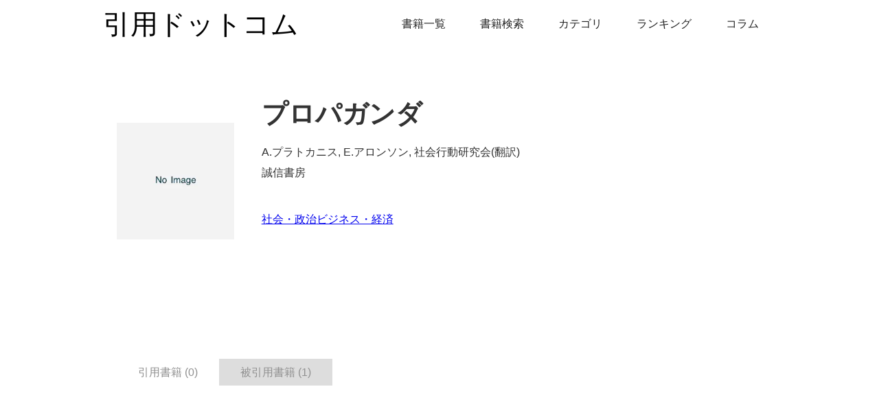

--- FILE ---
content_type: text/html; charset=utf-8
request_url: https://in-yoh.com/book/0fd71f34-17df-4a6b-ae00-524cb69001f1
body_size: 5006
content:
<!DOCTYPE html><html><head><meta charSet="utf-8"/><meta content="width=device-width, initial-scale=1" name="viewport"/><title>『プロパガンダ』の引用書籍</title><meta content="『プロパガンダ』の引用書籍・参考書籍は0件、被引用書籍・被参考書籍は1件あります。" name="description"/><meta content="『プロパガンダ』の引用書籍" property="og:title"/><meta content="『プロパガンダ』の引用書籍・参考書籍は0件、被引用書籍・被参考書籍は1件あります。" property="og:description"/><meta content="『プロパガンダ』の引用書籍" property="twitter:title"/><meta content="『プロパガンダ』の引用書籍・参考書籍は0件、被引用書籍・被参考書籍は1件あります。" property="twitter:description"/><meta name="next-head-count" content="8"/><meta charSet="utf-8"/><meta content="引用ドットコムは、引用書籍・参考書籍を探せる書籍紹介サイトです。" name="description"/><meta content="引用ドットコム" property="og:title"/><meta content="引用ドットコムは、引用書籍・参考書籍を探せる書籍紹介サイトです。" property="og:description"/><meta content="https://www.in-yoh.com/img/og-image.png" property="og:image"/><meta content="引用ドットコム" property="twitter:title"/><meta content="引用ドットコムは、引用書籍・参考書籍を探せる書籍紹介サイトです。" property="twitter:description"/><meta content="https://www.in-yoh.com/img/og-image.png" property="twitter:image"/><meta property="og:type" content="website"/><meta content="summary_large_image" name="twitter:card"/><meta content="SO2CBtB9hbrQw3olD_FvnGM4Mvryk79qBLpwnGCj_VM" name="google-site-verification"/><link rel="icon" href="/img/favicon.ico"/><link rel="preload" href="/_next/static/css/8307894940594596.css" as="style"/><link rel="stylesheet" href="/_next/static/css/8307894940594596.css" data-n-g=""/><link rel="preload" href="/_next/static/css/ea8345fbbb84e9a9.css" as="style"/><link rel="stylesheet" href="/_next/static/css/ea8345fbbb84e9a9.css" data-n-p=""/><noscript data-n-css=""></noscript><script defer="" nomodule="" src="/_next/static/chunks/polyfills-c67a75d1b6f99dc8.js"></script><script src="/_next/static/chunks/webpack-c491b2a411a4f8fa.js" defer=""></script><script src="/_next/static/chunks/framework-6274f0a7a01f1821.js" defer=""></script><script src="/_next/static/chunks/main-ae74d892bc0a6e28.js" defer=""></script><script src="/_next/static/chunks/pages/_app-8a92db06ab59d117.js" defer=""></script><script src="/_next/static/chunks/674-8321d1be9c8f7229.js" defer=""></script><script src="/_next/static/chunks/233-5a1632b865d36b93.js" defer=""></script><script src="/_next/static/chunks/pages/book/%5Bbook%5D-51e58512bc55d636.js" defer=""></script><script src="/_next/static/SPN8cl1TOQZGt1cOwZfMJ/_buildManifest.js" defer=""></script><script src="/_next/static/SPN8cl1TOQZGt1cOwZfMJ/_ssgManifest.js" defer=""></script></head><body><div id="__next"><style data-emotion="css-global 1a6v0kr">*{-webkit-box-sizing:border-box;-moz-box-sizing:border-box;box-sizing:border-box;}html{height:100%;}body{margin:0;min-height:100%;background-color:#fff;font-family:Arial,sans-serif;font-size:16px;line-height:20px;color:#333;}img{max-width:100%;vertical-align:middle;display:inline-block;}h1,h2,h3,h4,h5,h6{font-weight:bold;margin-bottom:10px;}h1{font-size:38px;line-height:44px;margin-top:20px;}h2{font-size:32px;line-height:36px;margin-top:20px;}h3{font-size:24px;line-height:30px;margin-top:20px;}h4{font-size:18px;line-height:24px;margin-top:10px;}h5{font-size:14px;line-height:20px;margin-top:10px;}h6{font-size:12px;line-height:18px;margin-top:10px;}p{margin-top:0;margin-bottom:10px;}blockquote{margin:0 0 10px 0;padding:10px 20px;border-left:5px solid #e2e2e2;font-size:18px;line-height:22px;}figure{margin:0;margin-bottom:10px;}figcaption{margin-top:5px;text-align:center;}ul,ol{margin-top:0px;margin-bottom:10px;padding-left:40px;}label{display:block;margin-bottom:5px;font-weight:bold;}</style><div class="rnc__base "><div class="rnc__notification-container--top-full"></div><div class="rnc__notification-container--bottom-full"></div><div class="rnc__notification-container--top-left"></div><div class="rnc__notification-container--top-right"></div><div class="rnc__notification-container--bottom-left"></div><div class="rnc__notification-container--bottom-right"></div><div class="rnc__notification-container--top-center"></div><div class="rnc__notification-container--center"><div class="rnc__util--flex-center"></div></div><div class="rnc__notification-container--bottom-center"></div></div><style data-emotion="css uwj28q">.css-uwj28q{display:none;}@media (max-width: 991px){.css-uwj28q{display:block;}}</style><div class="css-uwj28q"><div><div class="bm-overlay" style="position:fixed;z-index:1000;width:100%;height:100%;background:rgba(0, 0, 0, 0.3);opacity:0;-moz-transform:translate3d(100%, 0, 0);-ms-transform:translate3d(100%, 0, 0);-o-transform:translate3d(100%, 0, 0);-webkit-transform:translate3d(100%, 0, 0);transform:translate3d(100%, 0, 0);transition:opacity 0.3s, transform 0s 0.3s"></div><div><div class="bm-burger-button" style="z-index:1000;position:fixed;width:16px;height:12px;right:20px;top:26px"><button type="button" id="react-burger-menu-btn" style="position:absolute;left:0;top:0;z-index:1;width:100%;height:100%;margin:0;padding:0;border:none;font-size:0;background:transparent;cursor:pointer">Open Menu</button><span><span class="bm-burger-bars" style="position:absolute;height:20%;left:0;right:0;top:0%;opacity:1;background:#373a47"></span><span class="bm-burger-bars" style="position:absolute;height:20%;left:0;right:0;top:40%;opacity:1;background:#373a47"></span><span class="bm-burger-bars" style="position:absolute;height:20%;left:0;right:0;top:80%;opacity:1;background:#373a47"></span></span></div></div><div id="" class="bm-menu-wrap" style="position:fixed;right:0;z-index:1100;width:200px;height:100%;-moz-transform:translate3d(100%, 0, 0);-ms-transform:translate3d(100%, 0, 0);-o-transform:translate3d(100%, 0, 0);-webkit-transform:translate3d(100%, 0, 0);transform:translate3d(100%, 0, 0);transition:all 0.5s" aria-hidden="true"><div class="bm-menu" style="height:100%;box-sizing:border-box;overflow:auto;background:#ffff"><nav class="bm-item-list" style="height:100%"><style data-emotion="css y1ssgq">.css-y1ssgq{display:block;-webkit-text-decoration:none;text-decoration:none;padding:20px;font-size:18px;color:#222222;}</style><a href="/books" class="css-y1ssgq">書籍一覧</a><a href="/searchbooks" class="css-y1ssgq">書籍検索</a><a href="/categories" class="css-y1ssgq">カテゴリ</a><a href="/ranking" class="css-y1ssgq">ランキング</a><a href="/articles" class="css-y1ssgq">コラム</a></nav></div><div><div class="bm-cross-button" style="position:absolute;width:24px;height:24px;right:8px;top:8px;display:none"><button type="button" id="react-burger-cross-btn" style="position:absolute;left:0;top:0;z-index:1;width:100%;height:100%;margin:0;padding:0;border:none;font-size:0;background:transparent;cursor:pointer" tabindex="-1">Close Menu</button><span style="position:absolute;top:6px;right:14px"><span class="bm-cross" style="position:absolute;width:3px;height:14px;transform:rotate(45deg)"></span><span class="bm-cross" style="position:absolute;width:3px;height:14px;transform:rotate(-45deg)"></span></span></div></div></div></div></div><style data-emotion="css 1y00g26">.css-1y00g26{margin:0 auto;max-width:980px;}</style><div class="css-1y00g26"><style data-emotion="css ov1ktg">.css-ov1ktg{display:-webkit-box;display:-webkit-flex;display:-ms-flexbox;display:flex;}</style><div class="css-ov1ktg"><style data-emotion="css 1hjnucb">.css-1hjnucb{display:-webkit-box;display:-webkit-flex;display:-ms-flexbox;display:flex;position:relative;-webkit-align-items:center;-webkit-box-align:center;-ms-flex-align:center;align-items:center;color:black;-webkit-text-decoration:none;text-decoration:none;}</style><a href="/" class="css-1hjnucb"><style data-emotion="css ugb2tb">.css-ugb2tb{margin:0;font-size:40px;line-height:1.5em;}@media (max-width: 479px){.css-ugb2tb{margin:20px 0;font-size:20px;}}</style><p class="css-ugb2tb">引用ドットコム</p></a><style data-emotion="css a77w48">.css-a77w48{margin-left:auto;}@media (max-width: 991px){.css-a77w48{display:none;}}</style><nav class="css-a77w48"><style data-emotion="css n797zl">.css-n797zl{position:relative;display:inline-block;vertical-align:top;-webkit-text-decoration:none;text-decoration:none;color:#222222;padding:25px;text-align:left;margin-left:auto;margin-right:auto;}</style><a href="/books" class="css-n797zl">書籍一覧</a><a href="/searchbooks" class="css-n797zl">書籍検索</a><a href="/categories" class="css-n797zl">カテゴリ</a><a href="/ranking" class="css-n797zl">ランキング</a><a href="/articles" class="css-n797zl">コラム</a></nav></div></div><div><div><style data-emotion="css r4pli5">.css-r4pli5{padding:4em 0;}@media (max-width: 767px){.css-r4pli5{padding:0.5em 0;}}</style><section class="css-r4pli5"><style data-emotion="css 1ubzcf0">.css-1ubzcf0{display:-webkit-box;display:-webkit-flex;display:-ms-flexbox;display:flex;max-width:940px;margin:auto;}@media (max-width: 767px){.css-1ubzcf0{display:-webkit-box;display:-webkit-flex;display:-ms-flexbox;display:flex;-webkit-flex-direction:column;-ms-flex-direction:column;flex-direction:column;-webkit-align-items:center;-webkit-box-align:center;-ms-flex-align:center;align-items:center;}}@media (max-width: 991px){.css-1ubzcf0{max-width:728px;}}</style><div class="css-1ubzcf0"><style data-emotion="css 1s8ryud">.css-1s8ryud{display:none;margin-top:10px;line-height:1.3em;}@media (max-width: 767px){.css-1s8ryud{display:block;width:95%;font-size:20px;line-height:1.5em;}}@media (max-width: 991px){.css-1s8ryud{font-size:32px;}}</style><h1 class="css-1s8ryud">プロパガンダ</h1><style data-emotion="css jxfmtv">.css-jxfmtv{position:relative;width:220px;height:260px;margin-right:40px;}@media (max-width: 767px){.css-jxfmtv{display:-webkit-box;display:-webkit-flex;display:-ms-flexbox;display:flex;max-width:95%;margin-right:0px;width:260px;height:320px;}}</style><div class="css-jxfmtv"><span style="box-sizing:border-box;display:block;overflow:hidden;width:initial;height:initial;background:none;opacity:1;border:0;margin:0;padding:0;position:absolute;top:0;left:0;bottom:0;right:0"><img alt="プロパガンダ" src="[data-uri]" decoding="async" data-nimg="fill" style="position:absolute;top:0;left:0;bottom:0;right:0;box-sizing:border-box;padding:0;border:none;margin:auto;display:block;width:0;height:0;min-width:100%;max-width:100%;min-height:100%;max-height:100%;object-fit:contain"/><noscript><img alt="プロパガンダ" src="/img/NoImage_gray.webp" decoding="async" data-nimg="fill" style="position:absolute;top:0;left:0;bottom:0;right:0;box-sizing:border-box;padding:0;border:none;margin:auto;display:block;width:0;height:0;min-width:100%;max-width:100%;min-height:100%;max-height:100%;object-fit:contain" loading="lazy"/></noscript></span></div><style data-emotion="css 1j87es5">.css-1j87es5{width:100%;}@media (max-width: 767px){.css-1j87es5{display:-webkit-box;display:-webkit-flex;display:-ms-flexbox;display:flex;width:95%;-webkit-flex-direction:column;-ms-flex-direction:column;flex-direction:column;-webkit-align-items:center;-webkit-box-align:center;-ms-flex-align:center;align-items:center;}}</style><div class="css-1j87es5"><style data-emotion="css 195zq6c">.css-195zq6c{margin-top:10px;}@media (max-width: 767px){.css-195zq6c{display:none;font-size:20px;line-height:1.5em;}}@media (max-width: 991px){.css-195zq6c{font-size:32px;}}</style><h1 class="css-195zq6c">プロパガンダ</h1><style data-emotion="css 1ymly4d">.css-1ymly4d{margin:1.5em 0;}@media (max-width: 767px){.css-1ymly4d{width:100%;}}</style><div class="css-1ymly4d"><p class="book-meta-data">A.プラトカニス, E.アロンソン, 社会行動研究会(翻訳)</p><p>誠信書房</p></div><style data-emotion="css jpxopd">.css-jpxopd{margin-top:2.5em;line-height:1.7em;}</style><div class="css-jpxopd"></div><style data-emotion="css qjpr73">.css-qjpr73{margin-top:3em;}@media (max-width: 767px){.css-qjpr73{width:100%;}}</style><div class="css-qjpr73"><style data-emotion="css 1j93650">.css-1j93650{display:-webkit-box;display:-webkit-flex;display:-ms-flexbox;display:flex;grid-column-gap:1em;grid-row-gap:1em;}</style><div class="css-1j93650"><div><a href="/categories/%E7%A4%BE%E4%BC%9A%E3%83%BB%E6%94%BF%E6%B2%BB">社会・政治</a></div><div><a href="/categories/%E3%83%93%E3%82%B8%E3%83%8D%E3%82%B9%E3%83%BB%E7%B5%8C%E6%B8%88">ビジネス・経済</a></div></div></div></div></div></section><style data-emotion="css 1gyrm8v">.css-1gyrm8v{padding-top:4em;padding-bottom:4em;}@media (max-width: 767px){.css-1gyrm8v{padding-top:1.5em;padding-bottom:1.5em;}}</style><div class="css-1gyrm8v"><style data-emotion="css 1x41nep">.css-1x41nep{margin:0 auto;max-width:940px;}@media (max-width: 479px){.css-1x41nep{max-width:none;}}@media (max-width: 991px){.css-1x41nep{max-width:728px;}}</style><div class="css-1x41nep"><style data-emotion="css cssveg">.css-cssveg{position:relative;}</style><div class="css-cssveg"><div style="list-style:none" class="react-tabs" data-rttabs="true"><ul style="border-bottom:0;padding-left:0" class="react-tabs__tab-list" role="tablist"><li style="color:#919191;padding:9px 30px;display:inline-block;border:1px solid transparent;border-bottom:none;bottom:-1px;position:relative;list-style:none;cursor:pointer" class="react-tabs__tab react-tabs__tab--selected" role="tab" id="tab:R2lqa6:0" aria-selected="true" aria-disabled="false" aria-controls="panel:R2lqa6:0" tabindex="0" data-rttab="true">引用書籍 (0)</li><li style="color:#919191;padding:9px 30px;display:inline-block;border:1px solid transparent;border-bottom:none;bottom:-1px;position:relative;list-style:none;cursor:pointer;background-color:#ddd" class="react-tabs__tab" role="tab" id="tab:R2lqa6:1" aria-selected="false" aria-disabled="false" aria-controls="panel:R2lqa6:1" data-rttab="true">被引用書籍 (1)</li></ul><div class="react-tabs__tab-panel react-tabs__tab-panel--selected" role="tabpanel" id="panel:R2lqa6:0" aria-labelledby="tab:R2lqa6:0"></div><div class="react-tabs__tab-panel" role="tabpanel" id="panel:R2lqa6:1" aria-labelledby="tab:R2lqa6:1"></div></div></div></div></div></div></div><style data-emotion="css ui7djf">.css-ui7djf{margin-top:5em;padding-top:2.5em;padding-right:0px;padding-bottom:2.5em;background-color:#f3f3f3;text-align:center;}</style><div class="css-ui7djf"><style data-emotion="css 1r6p7xv">.css-1r6p7xv{margin-left:auto;margin-right:auto;max-width:940px;}@media (max-width: 479px){.css-1r6p7xv{max-width:none;}}@media (max-width: 991px){.css-1r6p7xv{max-width:728px;}}</style><div class="css-1r6p7xv"><style data-emotion="css 1oskuwq">.css-1oskuwq{display:-webkit-box;display:-webkit-flex;display:-ms-flexbox;display:flex;-webkit-flex-direction:column;-ms-flex-direction:column;flex-direction:column;-webkit-align-items:center;-webkit-box-align:center;-ms-flex-align:center;align-items:center;}</style><div class="css-1oskuwq"><style data-emotion="css dbagas">.css-dbagas{margin-bottom:5px;}</style><a href="/news" class="css-dbagas">更新情報</a><a href="/contact" class="css-dbagas">お問い合わせ</a></div><div class="css-1oskuwq"><a href="/guideline" class="css-dbagas">ガイドライン</a></div><div class="css-1oskuwq"><a href="https://mochicorp.com/" target="_blank" rel="noreferrer" class="css-dbagas">運営会社</a></div><div><div>Copyright © 2024 MOCHI Corporation</div></div></div></div></div><script id="__NEXT_DATA__" type="application/json">{"props":{"pageProps":{"data":{"book":{"__typename":"Book","BookCategories":[{"__typename":"BookCategory","id":"99d9b792-631c-4263-8ac3-41438567e403","name":"社会・政治"},{"__typename":"BookCategory","id":"b42e62ac-b797-4dcd-9cd1-0c65ddec1ff0","name":"ビジネス・経済"}],"LatestEdition":null,"QuotedBooks":[{"__typename":"Book","LatestEdition":null,"id":"37fe386d-bd8b-4bd5-a3c5-d662ddbb983e","title":"The Art of Marketing マーケティングの技法","book_edition_id":"bd14ec4f-2f9a-42d8-98a8-81b4cbce8998","image_url":"","amazon_affiliate_link":"https://www.amazon.co.jp/gp/product/488335525X/ref=as_li_tl?ie=UTF8\u0026tag=in-yoh.com-22\u0026camp=247\u0026creative=1211\u0026linkCode=as2\u0026creativeASIN=488335525X\u0026linkId=e8c6e550fa70786dcc889ff66c935fea","isbn_code":"9784883355259","version_num":1,"quoted_count":0,"quoting_count":37,"description":"どんな組織・商品でも応用可能\r\nマーケティング活動の全体最適を実現する\r\n「技法」を手に入れる\r\n\r\n「個々の施策がバラバラで、有機的に連携していない」\r\n「広告会社などパートナーから望んでいるような提案が来ない」\r\n「チームの意識統一ができていない」\r\n\r\nデジタル化の進展やメディア・手法の多様化・細分化が進み、単体の施策でマーケティング活動を成功に導くことは難しくなりました。複雑化する環境下で的確な意思決定を下すために必要なのは、活動全体を俯瞰した「全体最適」の実現です。\r\n\r\n本書は、マーケティング活動の全体設計図である「パーセプションフロー®・モデル」の考え方を紹介し、その使い方、つくり方、検証の仕方までを詳細にわたって解説するものです。「パーセプションフロー・モデル」を効果的に活用することで、冒頭に挙げたような、部分最適が引き起こす事態から抜け出すことができます。\r\n\r\nマーケティング活動の全体像が俯瞰できる「設計図」\r\nパーセプションフロー・モデルとは、マーケティング活動を目的から実行に至るまで、1枚にまとめた「全体設計図」です。その過程を、消費者の認識(=パーセプション)の変化とともに記していることが最大の特徴です。\r\n\r\n本書の筆者である音部大輔氏は、P\u0026Gジャパンのマーケティング本部で駆け出しのマーケターとして消費財ブランドを担当していた当時、このモデルの原型を開発。その後ダノンジャパン、ユニリーバ・ジャパン、日産自動車、資生堂でマーケティング組織を率いる過程でブラッシュアップを続けてきました。現在はアルコール飲料や自動車、医薬品、家電、住宅、学習塾、保険、IP、電力会社、放送局など、ありとあらゆる業態で活用されています。本書は「パーセプションフロー・モデル」について解説する初めての書籍です。\r\n\r\n本書の冒頭は、音部氏がブランドマネジャーとして経験した市場再創造の事例(洗剤「アリエール」のケース)、市場導入の事例(消臭剤「ファブリーズ」のケース)を詳細にわたって紹介。「戦略」「マーケティング」「ブランド」などマーケターが理解すべき基本概念についても解説しています。ブランドを担当するマーケターだけでなく、マーケティングチームに参加する広告会社の営業やプランナーにとっても使える一冊です。","BookEdition":{"__typename":"BookEdition","id":"ce19b20d-50ae-46b1-a254-00900d5dea2c","created_at":1659515071181,"updated_at":1659515071188},"Authors":[{"__typename":"Author","id":"38d17902-1656-4ca9-a2fb-aa5250afe124","name":"音部大輔","type":"AUTHOR","created_at":1659515202140,"updated_at":1659515202143}],"Publisher":{"__typename":"Publisher","id":"ce19b20d-50ae-46b1-a254-00900d5dea2c","name":"宣伝会議","created_at":1659515071181,"updated_at":1659515071188},"created_at":1659515202140,"updated_at":1716127930907}],"QuotingBooks":[],"created_at":1659515202302,"updated_at":1716127930914,"id":"0fd71f34-17df-4a6b-ae00-524cb69001f1","title":"プロパガンダ","book_edition_id":"3b46d764-e970-42bb-ae64-c56d7540932d","image_url":"","amazon_affiliate_link":"https://www.amazon.co.jp/gp/product/4414302854/ref=as_li_tl?ie=UTF8\u0026tag=in-yoh.com-22\u0026camp=247\u0026creative=1211\u0026linkCode=as2\u0026creativeASIN=4414302854\u0026linkId=52b949242a01afcc3e216759ad185650","isbn_code":"9784414302851","version_num":1,"quoted_count":1,"quoting_count":0,"description":"","BookEdition":{"__typename":"BookEdition","id":"f2773577-28b8-445b-9f08-e56616fca099","created_at":1659515099874,"updated_at":1659515099893},"Authors":[{"__typename":"Author","id":"224f7636-437c-437f-9d18-363709c2cde0","name":"A.プラトカニス","type":"AUTHOR","created_at":1659515202302,"updated_at":1659515202306},{"__typename":"Author","id":"a8893b64-6cfb-4aaf-938c-d28b56f28b26","name":"E.アロンソン","type":"AUTHOR","created_at":1659515202302,"updated_at":1659515202306},{"__typename":"Author","id":"c52b05eb-905f-4ca8-8d95-403d91cf861b","name":"社会行動研究会(翻訳)","type":"AUTHOR","created_at":1659515202284,"updated_at":1659515202287}],"Publisher":{"__typename":"Publisher","id":"f2773577-28b8-445b-9f08-e56616fca099","name":"誠信書房","created_at":1659515099874,"updated_at":1659515099893}}}},"__N_SSG":true},"page":"/book/[book]","query":{"book":"0fd71f34-17df-4a6b-ae00-524cb69001f1"},"buildId":"SPN8cl1TOQZGt1cOwZfMJ","isFallback":false,"gsp":true,"scriptLoader":[]}</script></body></html>

--- FILE ---
content_type: text/javascript; charset=utf-8
request_url: https://in-yoh.com/_next/static/chunks/pages/news-34417fb57480cb1f.js
body_size: 787
content:
(self.webpackChunk_N_E=self.webpackChunk_N_E||[]).push([[134],{4520:function(n,t,i){(window.__NEXT_P=window.__NEXT_P||[]).push(["/news",function(){return i(6102)}])},7638:function(n,t,i){"use strict";i.d(t,{y:function(){return u}});var r=i(4395),e=i(8713),o=i.n(e),u=function(n){var t=n.children,i=n.title,e=void 0===i?"\u5f15\u7528\u30c9\u30c3\u30c8\u30b3\u30e0":i,u=n.description;return(0,r.BX)(r.HY,{children:[(0,r.BX)(o(),{children:[(0,r.tZ)("title",{children:e}),(0,r.tZ)("meta",{content:u,name:"description"}),(0,r.tZ)("meta",{content:e,property:"og:title"}),(0,r.tZ)("meta",{content:u,property:"og:description"}),(0,r.tZ)("meta",{content:e,property:"twitter:title"}),(0,r.tZ)("meta",{content:u,property:"twitter:description"})]}),t]})}},6102:function(n,t,i){"use strict";i.r(t),i.d(t,{default:function(){return B}});var r=i(4395),e=i(5228),o=i(7638),u=i(3415),a=i(5477),c=i(317),d=i(4075),p=i(4806),l=i(281),f=i(8476);function s(){var n=(0,p.Z)(["\n  "," {\n    padding: 1.5em 0;\n  }\n  padding-top: 1em;\n  padding-bottom: 1em;\n"]);return s=function(){return n},n}function v(){var n=(0,p.Z)(["\n  "," {\n    max-width: 728px;\n  }\n  margin-left: auto;\n  margin-right: auto;\n  max-width: 940px;\n"]);return v=function(){return n},n}function h(){var n=(0,p.Z)(["\n  "," {\n    height: 120px;\n    font-size: 14px;\n  }\n  "," {\n    font-size: 16px;\n  }\n  height: 100px;\n  padding: 1em 0;\n  font-size: 20px;\n  line-height: 1.5em;\n"]);return h=function(){return n},n}function g(){var n=(0,p.Z)(["\n  "," {\n    margin-left: 0;\n    margin-right: 0;\n  }\n  margin-left: -10px;\n  margin-right: -10px;\n"]);return g=function(){return n},n}function m(){var n=(0,p.Z)(["\n  position: relative;\n  float: left;\n  padding: 0 10px;\n  width: 16.66666667%;\n  min-height: 1px;\n"]);return m=function(){return n},n}function Z(){var n=(0,p.Z)(["\n  float: left;\n  position: relative;\n  padding: 0 10px;\n  width: 83.33333333%;\n  min-height: 1px;\n"]);return Z=function(){return n},n}function x(){var n=(0,p.Z)(["\n  display: flex;\n  flex-wrap: wrap;\n  justify-content: center;\n  width: 100%;\n"]);return x=function(){return n},n}function w(){var n=(0,p.Z)(["\n  display: block;\n  color: #333;\n  font-size: 14px;\n  margin: 0 10px;\n  padding: 9px 20px 9px 20px;\n  background-color: #fafafa;\n  border-width: 1px;\n  border-color: #ccc;\n  border-style: solid;\n  border-radius: 2px;\n"]);return w=function(){return n},n}function b(){var n=(0,p.Z)(["\n  margin-right: 4px;\n"]);return b=function(){return n},n}function y(){var n=(0,p.Z)(["\n  margin-left: 4px;\n"]);return y=function(){return n},n}function _(){var n=(0,p.Z)(["\n  max-width: 100%;\n  display: inline-block;\n"]);return _=function(){return n},n}var k=(0,l.iv)(s(),(0,f.mq)("md")),N=(0,l.iv)(v(),(0,f.mq)("lg")),X=(0,l.iv)(h(),(0,f.mq)("md"),(0,f.mq)("lg")),q=(0,l.iv)(g(),(0,f.mq)("md")),E=(0,l.iv)(m()),P=(0,l.iv)(Z()),z=((0,l.iv)(x()),(0,l.iv)(w()),(0,l.iv)(b()),(0,l.iv)(y()),(0,l.iv)(_()),function(){var n,t,i=(0,a.useRouter)(),e=Number(null!==(t=i.query.page)&&void 0!==t?t:1),o=(0,d.bt)({skip:!i.isReady,variables:{first:10,cursor:(0,c.E)({pagination:{page:e,perPage:10}})}}),p=o.data;return o.loading?(0,r.tZ)(r.HY,{}):(0,r.tZ)("div",{css:k,children:(0,r.tZ)("div",{css:N,children:(0,r.BX)("div",{children:[null===(n=null===p||void 0===p?void 0:p.bookInfos.nodes)||void 0===n?void 0:n.map((function(n,t){return(0,r.tZ)("div",{css:X,children:(0,r.BX)("div",{css:q,children:[(0,r.tZ)("div",{css:E,children:(0,r.tZ)("div",{children:new Date(n.created_at).toLocaleDateString()})}),(0,r.tZ)("div",{css:P,children:(0,r.tZ)("div",{children:n.name})})]})},t)})),(0,r.tZ)(u.w,{pathName:"/news",page:e,perPage:10,totalCount:null===p||void 0===p?void 0:p.bookInfos.totalCount,isPageNumber:!0})]})})})}),B=function(){return(0,r.tZ)(o.y,{title:"\u5f15\u7528\u30c9\u30c3\u30c8\u30b3\u30e0\u306e\u66f8\u7c4d\u66f4\u65b0\u60c5\u5831\u3084\u3001\u30b5\u30a4\u30c8\u306e\u6539\u5584\u60c5\u5831\u7b49\u3092\u304a\u4f1d\u3048\u3057\u307e\u3059\u3002",description:"\u66f4\u65b0\u60c5\u5831\uff5c\u5f15\u7528\u30c9\u30c3\u30c8\u30b3\u30e0",children:(0,r.tZ)(e.X,{title:"\u66f4\u65b0\u60c5\u5831",children:(0,r.tZ)(z,{})})})}}},function(n){n.O(0,[435,80,774,888,179],(function(){return t=4520,n(n.s=t);var t}));var t=n.O();_N_E=t}]);

--- FILE ---
content_type: text/javascript; charset=utf-8
request_url: https://in-yoh.com/_next/static/chunks/pages/book/%5Bbook%5D-51e58512bc55d636.js
body_size: 2199
content:
(self.webpackChunk_N_E=self.webpackChunk_N_E||[]).push([[434],{7850:function(n,t,i){(window.__NEXT_P=window.__NEXT_P||[]).push(["/book/[book]",function(){return i(2854)}])},4691:function(n,t,i){"use strict";i.d(t,{O:function(){return k}});var e=i(7001),r=i(1079),o=i(9839),d=i(4395),c=i(2420),u=i(2379),l=i(4806),a=i(8476),s=i(281);function m(){var n=(0,l.Z)(["\n  "," {\n    padding-top: 1.5em;\n    padding-bottom: 1.5em;\n  }\n  padding-top: 4em;\n  padding-bottom: 4em;\n"]);return m=function(){return n},n}function f(){var n=(0,l.Z)(["\n  "," {\n    max-width: none;\n  }\n  "," {\n    max-width: 728px;\n  }\n  margin: 0 auto;\n  max-width: 940px;\n"]);return f=function(){return n},n}function v(){var n=(0,l.Z)(["\n  position: relative;\n"]);return v=function(){return n},n}var p=(0,s.iv)(m(),(0,a.mq)("md")),h=(0,s.iv)(f(),(0,a.mq)("sm"),(0,a.mq)("lg")),g=(0,s.iv)(v()),Z={listStyle:"none"},x={borderBottom:0,paddingLeft:0},b={color:"#919191",padding:"9px 30px",display:"inline-block",border:"1px solid transparent",borderBottom:"none",bottom:"-1px",position:"relative",listStyle:"none",cursor:"pointer"},k=(i(1078),function(n){var t=(0,u.useState)(0),i=t[0],e=t[1],r=(0,o.Z)(y(i),2),l=r[0],a=r[1];return(0,d.tZ)("div",{css:p,children:(0,d.tZ)("div",{css:h,children:(0,d.tZ)("div",{css:g,children:(0,d.BX)(c.mQ,{style:Z,onSelect:e,children:[(0,d.BX)(c.td,{style:x,children:[(0,d.tZ)(c.OK,{style:l,children:n.quotingTab}),(0,d.tZ)(c.OK,{style:a,children:n.quotedTab})]}),(0,d.tZ)(c.x4,{children:n.quotingBooks}),(0,d.tZ)(c.x4,{children:n.quotedBooks})]})})})})}),y=function(n){return[(0,u.useMemo)((function(){var t=(0,r.Z)((0,e.Z)({},b),{backgroundColor:"#ddd",color:"#919191"});return 1===n?t:b}),[n]),(0,u.useMemo)((function(){var t=(0,r.Z)((0,e.Z)({},b),{backgroundColor:"#ddd",color:"#919191"});return 0===n?t:b}),[n])]}},7638:function(n,t,i){"use strict";i.d(t,{y:function(){return d}});var e=i(4395),r=i(8713),o=i.n(r),d=function(n){var t=n.children,i=n.title,r=void 0===i?"\u5f15\u7528\u30c9\u30c3\u30c8\u30b3\u30e0":i,d=n.description;return(0,e.BX)(e.HY,{children:[(0,e.BX)(o(),{children:[(0,e.tZ)("title",{children:r}),(0,e.tZ)("meta",{content:d,name:"description"}),(0,e.tZ)("meta",{content:r,property:"og:title"}),(0,e.tZ)("meta",{content:d,property:"og:description"}),(0,e.tZ)("meta",{content:r,property:"twitter:title"}),(0,e.tZ)("meta",{content:d,property:"twitter:description"})]}),t]})}},2854:function(n,t,i){"use strict";i.r(t),i.d(t,{__N_SSG:function(){return Nn},default:function(){return zn}});var e=i(4395),r=i(7001),o=i(1079),d=i(7674),c=i.n(d),u=i(5935),l=i.n(u),a=(i(2379),i(4691)),s=i(4806),m=i(281),f=i(8476);function v(){var n=(0,s.Z)(["\n  display: flex;\n  flex-direction: column;\n"]);return v=function(){return n},n}function p(){var n=(0,s.Z)(["\n    margin: 0 1em 0 2em;\n"]);return p=function(){return n},n}function h(){var n=(0,s.Z)(["\n  "," {\n    padding-right: 2.5%;\n    padding-left: 2.5%;\n    border-bottom: 1px solid #f6f6f6;\n  }\n  display: flex;\n  justify-content: space-between;\n  align-items: stretch;\n  margin-bottom: 0em;\n  padding: 2.5em 0;\n"]);return h=function(){return n},n}function g(){var n=(0,s.Z)(["\n  "," {\n    flex-direction: column;\n  }\n  display: flex;\n  width: 100%;\n  justify-content: space-between;\n"]);return g=function(){return n},n}function Z(){var n=(0,s.Z)(["\n  "," {\n    width: 150px;\n    height: 150px;\n  }\n  position: relative;\n  display: flex;\n  justify-content: center;\n  flex: 0 auto;\n  width: 130px;\n  height: 150px;\n  margin-right: 1em;\n"]);return Z=function(){return n},n}function x(){var n=(0,s.Z)(["\n  "," {\n    width: 100%;\n  }\n  margin-top: -20px;\n  width: 65%;\n"]);return x=function(){return n},n}function b(){var n=(0,s.Z)(["\n  "," {\n    font-size: 16px;\n  }\n  line-height: 1.5em;\n  font-size: 20px;\n"]);return b=function(){return n},n}function k(){var n=(0,s.Z)(["\n  max-width: 100%;\n  display: inline-block;\n"]);return k=function(){return n},n}function y(){var n=(0,s.Z)(["\n  "," {\n    display: none;\n    width: 100%;\n  }\n  margin: 1.5em 0;\n"]);return y=function(){return n},n}function w(){var n=(0,s.Z)(["\n  display: flex;\n  margin: 0 1em;\n  align-items: center;\n"]);return w=function(){return n},n}var q=(0,m.iv)(v()),_=(0,m.iv)(p()),B=(0,m.iv)(h(),(0,f.mq)("md")),X=(0,m.iv)(g(),(0,f.mq)("md")),E=(0,m.iv)(Z(),(0,f.mq)("md")),j=(0,m.iv)(x(),(0,f.mq)("md")),N=(0,m.iv)(b(),(0,f.mq)("md")),z=(0,m.iv)(k()),L=(0,m.iv)(y(),(0,f.mq)("md")),O=(0,m.iv)(w());function S(){var n=(0,s.Z)(["\n  "," {\n    max-width: 95%;\n  }\n\n  "," {\n    margin-top: 3em;\n  }\n  margin: 2em auto 0 auto;\n  max-width: 940px;\n  display: flex;\n  flex-direction: column;\n"]);return S=function(){return n},n}function T(){var n=(0,s.Z)(["\n  font-weight: 700;\n"]);return T=function(){return n},n}function C(){var n=(0,s.Z)(["\n  "," {\n    flex-direction: column;\n    align-items: center;\n  }\n  display: flex;\n  justify-content: space-between;\n  align-items: stretch;\n  margin-bottom: 0em;\n  padding: 1em 1.5em;\n  background-color: #f3f3f3;\n"]);return C=function(){return n},n}function H(){var n=(0,s.Z)(["\n  "," {\n    justify-content: center;\n  }\n  "," {\n    width: 100%;\n    text-align: center;\n  }\n  max-width: 100%;\n  display: inline-block;\n"]);return H=function(){return n},n}function P(){var n=(0,s.Z)(["\n  "," {\n    display: block;\n    width: 95%;\n    font-size: 16px;\n    line-height: 1.5em;\n  }\n  display: none;\n  font-size: 24px;\n"]);return P=function(){return n},n}function Q(){var n=(0,s.Z)(["\n  "," {\n    margin-right: 0;\n    width: 150px;\n    height: 150px;\n  }\n  position: relative;\n  display: flex;\n  justify-content: center;\n  flex: 0 auto;\n  width: 210px;\n  height: 215px;\n  min-height: 200px;\n  margin-right: 6em;\n"]);return Q=function(){return n},n}function A(){var n=(0,s.Z)(["\n  "," {\n    width: 100%;\n  }\n  margin: 1.5em 0;\n"]);return A=function(){return n},n}function F(){var n=(0,s.Z)(["\n  "," {\n    display: flex;\n    width: 95%;\n    flex-direction: column;\n    align-items: center;\n  }\n  width: 100%;\n"]);return F=function(){return n},n}function I(){var n=(0,s.Z)(["\n  "," {\n    font-size: 16px;\n    display: none;\n  }\n  line-height: 1.5em;\n  font-size: 24px;\n"]);return I=function(){return n},n}function K(){var n=(0,s.Z)(["\n  max-width: 100%;\n  display: inline-block;\n"]);return K=function(){return n},n}var M=(0,m.iv)(S(),(0,f.mq)("md"),(0,f.mq)("lg")),G=(0,m.iv)(T()),Y=(0,m.iv)(C(),(0,f.mq)("md")),D=(0,m.iv)(H(),(0,f.mq)("sm"),(0,f.mq)("md")),J=(0,m.iv)(P(),(0,f.mq)("md")),R=(0,m.iv)(Q(),(0,f.mq)("md")),U=(0,m.iv)(A(),(0,f.mq)("md")),V=(0,m.iv)(F(),(0,f.mq)("md")),W=(0,m.iv)(I(),(0,f.mq)("md")),$=(0,m.iv)(K()),nn=function(n){var t,i;return(0,e.BX)("div",{className:n.className,css:M,children:[(0,e.tZ)("p",{css:G,children:"\u3053\u306e\u672c\u306b\u306f\u6700\u65b0\u7248\u304c\u3042\u308a\u307e\u3059\u3002"}),(0,e.BX)("div",{css:Y,children:[(0,e.tZ)(l(),{href:"/book/".concat(n.id),passHref:!0,children:(0,e.tZ)("a",{target:"_blank",css:D,children:(0,e.tZ)("h2",{css:J,children:n.title})})}),(0,e.tZ)("div",{css:R,children:(0,e.tZ)(c(),{src:n.image_url,layout:"fill",objectFit:"contain",alt:"",onError:function(n){n.target.src="/img/NoImage_gray.webp"}})}),(0,e.BX)("div",{css:V,children:[(0,e.tZ)(l(),{href:"/book/".concat(n.id),passHref:!0,children:(0,e.tZ)("a",{target:"_blank",css:$,children:(0,e.tZ)("h2",{css:W,children:n.title})})}),(0,e.BX)("div",{css:U,children:[(0,e.tZ)("p",{children:null===(t=n.Authors)||void 0===t?void 0:t.map((function(n){return n.name})).filter((function(n){return"\u307b\u304b"!=n})).join(", ")}),(0,e.tZ)("p",{children:null===(i=n.Publisher)||void 0===i?void 0:i.name})]})]})]})]})},tn=function(n){var t;return(0,e.BX)("div",{css:q,children:[(0,e.BX)("div",{css:B,children:[(0,e.tZ)("div",{css:E,children:(0,e.tZ)(c(),{src:n.image_url||"/img/NoImage_gray.webp",layout:"fill",objectFit:"contain",alt:n.title})}),(0,e.BX)("div",{css:X,children:[(0,e.BX)("div",{css:j,children:[(0,e.tZ)(l(),{href:"/book/".concat(n.id),passHref:!0,children:(0,e.tZ)("a",{target:"_blank",css:z,children:(0,e.tZ)("h2",{css:N,children:n.title})})}),(0,e.tZ)("div",{children:(0,e.BX)("div",{css:L,children:[(0,e.tZ)("p",{children:null===(t=n.Authors)||void 0===t?void 0:t.map((function(n){return n.name})).filter((function(n){return"\u307b\u304b"!=n})).join(", ")}),(0,e.tZ)("p",{children:n.Publisher.name})]})})]}),(0,e.tZ)("div",{css:O})]})]}),n.latestEdition&&(0,e.tZ)(nn,(0,r.Z)({css:_},n.latestEdition))]})};function en(){var n=(0,s.Z)(["\n  "," {\n    padding: 0.5em 0;\n  }\n  padding: 4em 0;\n"]);return en=function(){return n},n}function rn(){var n=(0,s.Z)(["\n  "," {\n    display: flex;\n    flex-direction: column;\n    align-items: center;\n  }\n  "," {\n    max-width: 728px;\n  }\n  display: flex;\n  max-width: 940px;\n  margin: auto;\n"]);return rn=function(){return n},n}function on(){var n=(0,s.Z)(["\n  "," {\n    display: block;\n    width: 95%;\n    font-size: 20px;\n    line-height: 1.5em;\n  }\n  "," {\n    font-size: 32px;\n  }\n  display: none;\n  margin-top: 10px;\n  line-height: 1.3em;\n"]);return on=function(){return n},n}function dn(){var n=(0,s.Z)(["\n  "," {\n    display: none;\n    font-size: 20px;\n    line-height: 1.5em;\n  }\n  "," {\n    font-size: 32px;\n  }\n  margin-top: 10px;\n"]);return dn=function(){return n},n}function cn(){var n=(0,s.Z)(["\n  "," {\n    display: flex;\n    max-width: 95%;\n    margin-right: 0px;\n    width: 260px;\n    height: 320px;\n  }\n  position: relative;\n  width: 220px;\n  height: 260px;\n  margin-right: 40px;\n"]);return cn=function(){return n},n}function un(){var n=(0,s.Z)(["\n  "," {\n    display: flex;\n    width: 95%;\n    flex-direction: column;\n    align-items: center;\n  }\n  width: 100%;\n"]);return un=function(){return n},n}function ln(){var n=(0,s.Z)(["\n  "," {\n    width: 100%;\n  }\n  margin: 1.5em 0;\n"]);return ln=function(){return n},n}function an(){var n=(0,s.Z)(["\n  margin-top: 2.5em;\n  line-height: 1.7em;\n"]);return an=function(){return n},n}function sn(){var n=(0,s.Z)(["\n  "," {\n    width: 100%;\n  }\n  margin-top: 3em;\n"]);return sn=function(){return n},n}function mn(){var n=(0,s.Z)(["\n  display: flex;\n  grid-column-gap: 1em;\n  grid-row-gap: 1em;\n"]);return mn=function(){return n},n}function fn(){var n=(0,s.Z)(["\n  display: flex;\n  flex-wrap: wrap;\n  justify-content: center;\n"]);return fn=function(){return n},n}function vn(){var n=(0,s.Z)(["\n  display: block;\n  color: #333;\n  font-size: 14px;\n  margin: 0 10px;\n  padding: 9px 20px 9px 20px;\n  background-color: #fafafa;\n  border-width: 1px;\n  border-color: #ccc;\n  border-style: solid;\n  border-radius: 2px;\n"]);return vn=function(){return n},n}function pn(){var n=(0,s.Z)(["\n  margin-right: 4px;\n"]);return pn=function(){return n},n}function hn(){var n=(0,s.Z)(["\n  margin-left: 4px;\n"]);return hn=function(){return n},n}function gn(){var n=(0,s.Z)(["\n  max-width: 100%;\n  display: inline-block;\n"]);return gn=function(){return n},n}var Zn=(0,m.iv)(en(),(0,f.mq)("md")),xn=(0,m.iv)(rn(),(0,f.mq)("md"),(0,f.mq)("lg")),bn=(0,m.iv)(on(),(0,f.mq)("md"),(0,f.mq)("lg")),kn=(0,m.iv)(dn(),(0,f.mq)("md"),(0,f.mq)("lg")),yn=(0,m.iv)(cn(),(0,f.mq)("md")),wn=(0,m.iv)(un(),(0,f.mq)("md")),qn=(0,m.iv)(ln(),(0,f.mq)("md")),_n=(0,m.iv)(an()),Bn=(0,m.iv)(sn(),(0,f.mq)("md")),Xn=(0,m.iv)(mn()),En=((0,m.iv)(fn()),(0,m.iv)(vn()),(0,m.iv)(pn()),(0,m.iv)(hn()),(0,m.iv)(gn()),function(n){var t,i,d=n.data;return(0,e.BX)("div",{children:[(0,e.tZ)("section",{css:Zn,children:(0,e.BX)("div",{css:xn,children:[(0,e.tZ)("h1",{css:bn,children:null===d||void 0===d?void 0:d.book.title}),(0,e.tZ)("div",{css:yn,children:(0,e.tZ)(c(),{src:(null===d||void 0===d?void 0:d.book.image_url)||"/img/NoImage_gray.webp",layout:"fill",objectFit:"contain",alt:null===d||void 0===d?void 0:d.book.title})}),(0,e.BX)("div",{css:wn,children:[(0,e.tZ)("h1",{css:kn,children:null===d||void 0===d?void 0:d.book.title}),(0,e.BX)("div",{css:qn,children:[(0,e.tZ)("p",{className:"book-meta-data",children:null===d||void 0===d?void 0:d.book.Authors.map((function(n){return n.name})).filter((function(n){return"\u307b\u304b"!=n})).join(", ")}),(0,e.tZ)("p",{children:null===d||void 0===d?void 0:d.book.Publisher.name})]}),(0,e.tZ)("div",{css:_n,children:null===d||void 0===d?void 0:d.book.description}),(0,e.tZ)("div",{css:Bn,children:(0,e.tZ)("div",{css:Xn,children:null===d||void 0===d?void 0:d.book.BookCategories.map((function(n){return(0,e.tZ)("div",{children:(0,e.tZ)(l(),{href:"/categories/".concat(n.name),passHref:!0,children:(0,e.tZ)("a",{children:n.name})})},n.id)}))})})]})]})}),(null===d||void 0===d?void 0:d.book.LatestEdition)&&(0,e.tZ)(nn,(0,r.Z)({},d.book.LatestEdition)),(0,e.tZ)(a.O,{quoting:null!==(t=null===d||void 0===d?void 0:d.book.quoting_count)&&void 0!==t?t:0,quoted:null!==(i=null===d||void 0===d?void 0:d.book.quoted_count)&&void 0!==i?i:0,quotingTab:"\u5f15\u7528\u66f8\u7c4d (".concat(null===d||void 0===d?void 0:d.book.quoting_count,")"),quotedTab:"\u88ab\u5f15\u7528\u66f8\u7c4d (".concat(null===d||void 0===d?void 0:d.book.quoted_count,")"),quotingBooks:(null===d||void 0===d?void 0:d.book.QuotingBooks)&&(null===d||void 0===d?void 0:d.book.QuotingBooks.map((function(n){return(0,e.tZ)(tn,(0,o.Z)((0,r.Z)({},n),{latestEdition:n.LatestEdition?n.LatestEdition:void 0}),n.id)}))),quotedBooks:(null===d||void 0===d?void 0:d.book.QuotedBooks)&&(null===d||void 0===d?void 0:d.book.QuotedBooks.map((function(n){return(0,e.tZ)(tn,(0,o.Z)((0,r.Z)({},n),{latestEdition:n.LatestEdition?n.LatestEdition:void 0}),n.id)})))})]})}),jn=i(7638),Nn=!0,zn=function(n){var t=n.data;return(0,e.tZ)(jn.y,{title:"\u300e".concat(null===t||void 0===t?void 0:t.book.title,"\u300f\u306e\u5f15\u7528\u66f8\u7c4d"),description:"\u300e".concat(null===t||void 0===t?void 0:t.book.title,"\u300f\u306e\u5f15\u7528\u66f8\u7c4d\u30fb\u53c2\u8003\u66f8\u7c4d\u306f").concat(null===t||void 0===t?void 0:t.book.quoting_count,"\u4ef6\u3001\u88ab\u5f15\u7528\u66f8\u7c4d\u30fb\u88ab\u53c2\u8003\u66f8\u7c4d\u306f").concat(null===t||void 0===t?void 0:t.book.quoted_count,"\u4ef6\u3042\u308a\u307e\u3059\u3002"),children:(0,e.tZ)(En,{data:t})})}}},function(n){n.O(0,[674,233,774,888,179],(function(){return t=7850,n(n.s=t);var t}));var t=n.O();_N_E=t}]);

--- FILE ---
content_type: text/javascript; charset=utf-8
request_url: https://in-yoh.com/_next/static/chunks/pages/guideline-5624a260fdd58d62.js
body_size: 1620
content:
(self.webpackChunk_N_E=self.webpackChunk_N_E||[]).push([[859],{7965:function(n,t,r){(window.__NEXT_P=window.__NEXT_P||[]).push(["/guideline",function(){return r(7597)}])},5228:function(n,t,r){"use strict";r.d(t,{X:function(){return p}});var e=r(4395),i=r(4806),c=r(281),o=r(8476);function u(){var n=(0,i.Z)(["\n  "," {\n    font-size: 28px;\n  }\n  "," {\n    font-size: 32px;\n  }\n  padding-top: 1em;\n  padding-bottom: 0.6em;\n  font-size: 36px;\n"]);return u=function(){return n},n}function s(){var n=(0,i.Z)(["\n  "," {\n    max-width: none;\n  }\n  "," {\n    max-width: 728px;\n    align-content: stretch;\n  }\n  display: flex;\n  flex-direction: column;\n  align-items: center;\n  margin: 0 auto;\n  max-width: 940px;\n"]);return s=function(){return n},n}function d(){var n=(0,i.Z)(["\n  margin-top: 0px;\n  margin-bottom: 0em;\n  font-size: 1em;\n  line-height: 1.2em;\n  letter-spacing: 0.05em;\n"]);return d=function(){return n},n}function a(){var n=(0,i.Z)(["\n  width: 4.5em;\n  height: 2px;\n  background-color: rgba(0, 0, 0, 0.6);\n  font-size: 1em;\n  line-height: 1.5em;\n"]);return a=function(){return n},n}var h=(0,c.iv)(u(),(0,o.mq)("sm"),(0,o.mq)("md")),l=(0,c.iv)(s(),(0,o.mq)("sm"),(0,o.mq)("lg")),f=(0,c.iv)(d()),m=(0,c.iv)(a()),p=function(n){var t=n.title,r=n.children;return(0,e.BX)("div",{children:[(0,e.tZ)("div",{css:h,children:(0,e.BX)("div",{css:l,children:[(0,e.tZ)("h1",{css:f,children:t}),(0,e.tZ)("div",{css:m})]})}),r]})}},7638:function(n,t,r){"use strict";r.d(t,{y:function(){return o}});var e=r(4395),i=r(8713),c=r.n(i),o=function(n){var t=n.children,r=n.title,i=void 0===r?"\u5f15\u7528\u30c9\u30c3\u30c8\u30b3\u30e0":r,o=n.description;return(0,e.BX)(e.HY,{children:[(0,e.BX)(c(),{children:[(0,e.tZ)("title",{children:i}),(0,e.tZ)("meta",{content:o,name:"description"}),(0,e.tZ)("meta",{content:i,property:"og:title"}),(0,e.tZ)("meta",{content:o,property:"og:description"}),(0,e.tZ)("meta",{content:i,property:"twitter:title"}),(0,e.tZ)("meta",{content:o,property:"twitter:description"})]}),t]})}},7597:function(n,t,r){"use strict";r.r(t),r.d(t,{default:function(){return X}});var e=r(4395),i=r(5228),c=r(4806),o=r(281),u=r(8476);function s(){var n=(0,c.Z)(["\n  margin-top: 2em;\n"]);return s=function(){return n},n}function d(){var n=(0,c.Z)(["\n  display: flex;\n  flex-direction: column;\n  justify-content: center;\n  margin: 0 auto;\n  max-width: 950px;\n"]);return d=function(){return n},n}function a(){var n=(0,c.Z)(["\n  max-width: 95vw;\n  align-self: center;\n"]);return a=function(){return n},n}function h(){var n=(0,c.Z)(["\n  "," {\n    font-size: 22px;\n  }\n  margin-top: 0.5em;\n  margin-bottom: 0.5em;\n  font-size: 28px;\n"]);return h=function(){return n},n}function l(){var n=(0,c.Z)(["\n  "," {\n    font-size: 16px;\n  }\n  font-size: 20px;\n"]);return l=function(){return n},n}function f(){var n=(0,c.Z)(["\n  "," {\n    font-size: 16px;\n  }\n  margin-top: 1em;\n  margin-bottom: 2.8em;\n  font-size: 20px;\n  line-height: 1.8em;\n"]);return f=function(){return n},n}var m=(0,o.iv)(s()),p=(0,o.iv)(d()),Z=(0,o.iv)(a()),v=(0,o.iv)(h(),(0,u.mq)("md")),g=(0,o.iv)(l(),(0,u.mq)("md")),x=(0,o.iv)(f(),(0,u.mq)("md")),w=function(){return(0,e.tZ)("div",{css:m,children:(0,e.tZ)("div",{css:p,children:(0,e.BX)("div",{css:Z,children:[(0,e.tZ)("h2",{css:v,children:"\u66f8\u8a8c\u60c5\u5831\u3068\u66f8\u5f71\u306b\u3064\u3044\u3066"}),(0,e.BX)("p",{css:x,children:["\u5f53\u30b5\u30a4\u30c8\u306e\u66f8\u8a8c\u60c5\u5831\uff08\u66f8\u540d\u3001\u8457\u8005\u540d\u3001\u51fa\u7248\u793e\u540d\u3001\u8aac\u660e\u6587\uff09\u3068\u66f8\u5f71\uff08\u8868\u7d19\u753b\u50cf\uff09\u306f\u3001",(0,e.tZ)("a",{href:"https://www.hanmoto.com/",target:"_blank",rel:"noreferrer",children:"\u7248\u5143\u30c9\u30c3\u30c8\u30b3\u30e0"}),"\u304b\u3089\u53d6\u5f97\u3057\u3066\u3044\u307e\u3059\u3002 \u7248\u5143\u30c9\u30c3\u30c8\u30b3\u30e0\u3067\u66f8\u5f71\u306e\u53d6\u308a\u6271\u3044\u304c\u306a\u3044\u66f8\u7c4d\u3001\u66f8\u5f71/\u66f8\u8a8c\u60c5\u5831\u306e\u5229\u7528\u304c\u4e0d\u53ef\u3068\u306a\u3063\u3066\u3044\u308b\u66f8\u7c4d\u306b\u3064\u3044\u3066\u306f\u3001\u753b\u50cf\u3092\u8868\u793a\u3055\u305b\u308b\u4ee3\u66ff\u624b\u6bb5\u304c\u306a\u3044\u3053\u3068\u304b\u3089\u300cNoImage\u300d\u3068\u3057\u3066\u304a\u308a\u307e\u3059\u3002 \u7248\u5143\u30c9\u30c3\u30c8\u30b3\u30e0\u3067\u4e00\u5207\u306e\u30c7\u30fc\u30bf\u304c\u306a\u3044\u66f8\u7c4d\u306b\u3064\u3044\u3066\u306f\u3001\u66f8\u540d\u3084\u8457\u8005\u540d\u306a\u3069\uff08\u8457\u4f5c\u7269\u306b\u5f53\u305f\u3089\u306a\u3044\u60c5\u5831\uff09\u3092\u672c\u306e\u5f15\u7528\u6587\u732e\u30ea\u30b9\u30c8\u3084\u516c\u5f0f\u30b5\u30a4\u30c8\u7b49\u3092\u53c2\u8003\u306b\u8a18\u8f09\u3057\u3066\u3044\u307e\u3059\u3002"]}),(0,e.tZ)("h2",{css:v,children:"\u5f15\u7528\u66f8\u7c4d\u30fb\u53c2\u8003\u66f8\u7c4d\u306e\u7d10\u4ed8\u3051\u306b\u3064\u3044\u3066"}),(0,e.BX)("p",{css:x,children:["\u5f53\u30b5\u30a4\u30c8\u3067\u306f\u3001\u66f8\u7c4d\u3092\u4eba\u306e\u624b\u3067\u7d50\u3073\u3064\u3051\u3066\u304a\u308a\u3001\u9593\u9055\u3044\u3084\u4e0d\u8db3\u304c\u767a\u751f\u3059\u308b\u53ef\u80fd\u6027\u304c\u3042\u308a\u307e\u3059\u3002",(0,e.tZ)("br",{}),"\u3053\u308c\u3089\u3092\u767a\u898b\u3057\u305f\u5834\u5408\u306f\u3001",(0,e.tZ)("a",{href:"/contact",children:"\u304a\u554f\u3044\u5408\u308f\u305b"}),"\u3088\u308a\u3054\u9023\u7d61\u3092\u3044\u305f\u3060\u3051\u307e\u3059\u3068\u5e78\u3044\u3067\u3059\u3002\u539f\u52473\u55b6\u696d\u65e5\u4ee5\u5185\u306b\u4fee\u6b63\u3044\u305f\u3057\u307e\u3059\u3002"]}),(0,e.tZ)("h2",{css:v,children:"\u7981\u6b62\u4e8b\u9805"}),(0,e.tZ)("h3",{css:g,children:"\u66f8\u8a8c\u60c5\u5831\u3084\u66f8\u5f71\u306e\u7121\u65ad\u8ee2\u7528"}),(0,e.BX)("p",{css:x,children:["\u5f53\u30b5\u30a4\u30c8\u3067\u4f7f\u7528\u3057\u3066\u3044\u308b\u66f8\u8a8c\u60c5\u5831\u3084\u66f8\u5f71\u306e\u7121\u65ad\u8ee2\u7528\u306f\u884c\u308f\u306a\u3044\u3067\u304f\u3060\u3055\u3044\u3002",(0,e.tZ)("br",{}),"\u5f53\u30b5\u30a4\u30c8\u3067\u63b2\u8f09\u3057\u3066\u3044\u308b\u60c5\u5831\u306b\u3064\u3044\u3066\u306f\u3001 \u7248\u5143\u30c9\u30c3\u30c8\u30b3\u30e0\u304b\u3089\u3054\u81ea\u8eab\u3067\u53d6\u5f97\u3059\u308b\u3053\u3068\u304c\u53ef\u80fd\u3067\u3059\u3002"]}),(0,e.tZ)("h3",{css:g,children:"\u30af\u30ed\u30fc\u30ea\u30f3\u30b0\u3001\u30b9\u30af\u30ec\u30a4\u30d4\u30f3\u30b0\u7b49"}),(0,e.BX)("p",{css:x,children:["\u30af\u30ed\u30fc\u30ea\u30f3\u30b0\u3001\u30b9\u30af\u30ec\u30a4\u30d4\u30f3\u30b0\u7b49\u306b\u3088\u308b\u30c7\u30fc\u30bf\u306e\u4e00\u62ec\u53d6\u5f97\u306f\u884c\u308f\u306a\u3044\u3067\u304f\u3060\u3055\u3044\u3002",(0,e.tZ)("br",{}),"\u5f15\u7528\u66f8\u7c4d\u30fb\u53c2\u8003\u66f8\u7c4d\u306e\u7d10\u4ed8\u3051\u306f\u4eba\u306e\u624b\u3067\u884c\u3063\u3066\u304a\u308a\u307e\u3059\u30021\u518a\u306e\u5f15\u7528\u66f8\u7c4d\u30fb\u53c2\u8003\u66f8\u7c4d\u3092\u30ea\u30b9\u30c8\u30a2\u30c3\u30d7\u3059\u308b\u306e\u306b\u30011\u6642\u9593\u4ee5\u4e0a\u304b\u304b\u308b\u3053\u3068\u3082\u3042\u308a\u307e\u3059\u3002",(0,e.tZ)("br",{}),"\u5f53\u30b5\u30a4\u30c8\u306e\u30c7\u30fc\u30bf\u306f\u3001\u30b5\u30dd\u30fc\u30bf\u30fc\u306e\u7686\u69d8\u3092\u542b\u3080\u8abf\u67fb\u54e1\u304c\u3001\u76f8\u5fdc\u306e\u6642\u9593\u3092\u304b\u3051\u3066\u96c6\u3081\u3066\u3044\u308b\u3053\u3068\u3092\u3054\u7406\u89e3\u304f\u3060\u3055\u3044\u3002",(0,e.tZ)("br",{}),"\u5f53\u793e\u306e\u8a31\u53ef\u306a\u304f\u30af\u30ed\u30fc\u30ea\u30f3\u30b0\u7b49\u3092\u884c\u3063\u305f\u5834\u5408\u306f\u3001\u5f53\u4e8b\u8005\u306b\u5bfe\u3057\u3066\u640d\u5bb3\u8ce0\u511f\u3092\u8acb\u6c42\u3059\u308b\u5834\u5408\u304c\u3042\u308a\u307e\u3059\u3002"]}),(0,e.tZ)("h2",{css:v,children:"\u500b\u4eba\u60c5\u5831\u306b\u95a2\u3057\u3066"}),(0,e.BX)("p",{css:x,children:["\u300c",(0,e.tZ)("a",{href:"/contact",children:"\u304a\u554f\u3044\u5408\u308f\u305b"}),"\u300d\u3067\u9802\u3044\u305f\u500b\u4eba\u60c5\u5831\u306f\u3001\u554f\u3044\u5408\u308f\u305b\u5185\u5bb9\u306b\u5bfe\u3059\u308b\u8fd4\u4fe1\u306e\u307f\u3092\u76ee\u7684\u306b\u4f7f\u7528\u3044\u305f\u3057\u307e\u3059\u3002",(0,e.tZ)("br",{}),"\u500b\u4eba\u60c5\u5831\u306e\u7ba1\u7406\u306b\u3064\u304d\u307e\u3057\u3066\u306f\u3001\u5f53\u793e\u306e",(0,e.tZ)("a",{href:"https://mochicorp.com/privacy-policy",target:"_blank",rel:"noreferrer",children:"\u30d7\u30e9\u30a4\u30d0\u30b7\u30fc\u30dd\u30ea\u30b7\u30fc"}),"\u306b\u6e96\u62e0\u3057\u3066\u9069\u5207\u306b\u5bfe\u5fdc\u3044\u305f\u3057\u307e\u3059\u3002"]})]})})})},b=r(7638),X=function(){return(0,e.tZ)(b.y,{title:"\u30ac\u30a4\u30c9\u30e9\u30a4\u30f3\uff5c\u5f15\u7528\u30c9\u30c3\u30c8\u30b3\u30e0",description:"\u5f15\u7528\u30c9\u30c3\u30c8\u30b3\u30e0\u3092\u3054\u5229\u7528\u3044\u305f\u3060\u304f\u306b\u3042\u305f\u308a\u3001\u30e6\u30fc\u30b6\u30fc\u306e\u7686\u69d8\u306b\u5b88\u3063\u3066\u3044\u305f\u3060\u304d\u305f\u3044\u30ac\u30a4\u30c9\u30e9\u30a4\u30f3\u3067\u3059\u3002",children:(0,e.tZ)(i.X,{title:"\u30ac\u30a4\u30c9\u30e9\u30a4\u30f3",children:(0,e.tZ)(w,{})})})}}},function(n){n.O(0,[774,888,179],(function(){return t=7965,n(n.s=t);var t}));var t=n.O();_N_E=t}]);

--- FILE ---
content_type: text/javascript; charset=utf-8
request_url: https://in-yoh.com/_next/static/SPN8cl1TOQZGt1cOwZfMJ/_buildManifest.js
body_size: 86
content:
self.__BUILD_MANIFEST=function(s,c,a,e,t){return{__rewrites:{beforeFiles:[],afterFiles:[],fallback:[]},"/":[s,"static/chunks/pages/index-25e9ec2aba0e21ed.js"],"/_error":["static/chunks/pages/_error-4567fb6c0be8b449.js"],"/articles":[s,"static/chunks/pages/articles-d9ac5c4936d10246.js"],"/articles/[articles]":["static/chunks/946-a9c5808939d36656.js","static/chunks/pages/articles/[articles]-fa8533541ed66858.js"],"/book/[book]":[s,e,t,"static/chunks/pages/book/[book]-51e58512bc55d636.js"],"/books":[s,c,a,"static/chunks/pages/books-d1f487f731e1a975.js"],"/categories":["static/chunks/pages/categories-1e421f095bc029a1.js"],"/categories/[categories]":[s,c,a,"static/chunks/pages/categories/[categories]-5befd0bb098da1a6.js"],"/contact":["static/chunks/232-cac2de340620f25b.js","static/chunks/pages/contact-dfe676a0e2851fc0.js"],"/guideline":["static/chunks/pages/guideline-5624a260fdd58d62.js"],"/news":[c,a,"static/chunks/pages/news-34417fb57480cb1f.js"],"/ranking":[s,e,t,"static/chunks/pages/ranking-f31641ca31378e30.js"],"/search":[c,"static/chunks/pages/search-70159eb4219f49b8.js"],"/searchbooks":["static/chunks/pages/searchbooks-f69bc3fb320533b5.js"],sortedPages:["/","/_app","/_error","/articles","/articles/[articles]","/book/[book]","/books","/categories","/categories/[categories]","/contact","/guideline","/news","/ranking","/search","/searchbooks"]}}("static/chunks/674-8321d1be9c8f7229.js","static/chunks/435-387906332a24cfc8.js","static/chunks/80-5373c67b47c93716.js","static/chunks/233-5a1632b865d36b93.js","static/css/ea8345fbbb84e9a9.css"),self.__BUILD_MANIFEST_CB&&self.__BUILD_MANIFEST_CB();

--- FILE ---
content_type: text/javascript; charset=utf-8
request_url: https://in-yoh.com/_next/static/chunks/pages/searchbooks-f69bc3fb320533b5.js
body_size: 1192
content:
(self.webpackChunk_N_E=self.webpackChunk_N_E||[]).push([[608],{7315:function(n,t,e){(window.__NEXT_P=window.__NEXT_P||[]).push(["/searchbooks",function(){return e(154)}])},5228:function(n,t,e){"use strict";e.d(t,{X:function(){return h}});var i=e(4395),r=e(4806),o=e(281),c=e(8476);function u(){var n=(0,r.Z)(["\n  "," {\n    font-size: 28px;\n  }\n  "," {\n    font-size: 32px;\n  }\n  padding-top: 1em;\n  padding-bottom: 0.6em;\n  font-size: 36px;\n"]);return u=function(){return n},n}function a(){var n=(0,r.Z)(["\n  "," {\n    max-width: none;\n  }\n  "," {\n    max-width: 728px;\n    align-content: stretch;\n  }\n  display: flex;\n  flex-direction: column;\n  align-items: center;\n  margin: 0 auto;\n  max-width: 940px;\n"]);return a=function(){return n},n}function d(){var n=(0,r.Z)(["\n  margin-top: 0px;\n  margin-bottom: 0em;\n  font-size: 1em;\n  line-height: 1.2em;\n  letter-spacing: 0.05em;\n"]);return d=function(){return n},n}function m(){var n=(0,r.Z)(["\n  width: 4.5em;\n  height: 2px;\n  background-color: rgba(0, 0, 0, 0.6);\n  font-size: 1em;\n  line-height: 1.5em;\n"]);return m=function(){return n},n}var s=(0,o.iv)(u(),(0,c.mq)("sm"),(0,c.mq)("md")),l=(0,o.iv)(a(),(0,c.mq)("sm"),(0,c.mq)("lg")),f=(0,o.iv)(d()),p=(0,o.iv)(m()),h=function(n){var t=n.title,e=n.children;return(0,i.BX)("div",{children:[(0,i.tZ)("div",{css:s,children:(0,i.BX)("div",{css:l,children:[(0,i.tZ)("h1",{css:f,children:t}),(0,i.tZ)("div",{css:p})]})}),e]})}},7638:function(n,t,e){"use strict";e.d(t,{y:function(){return c}});var i=e(4395),r=e(8713),o=e.n(r),c=function(n){var t=n.children,e=n.title,r=void 0===e?"\u5f15\u7528\u30c9\u30c3\u30c8\u30b3\u30e0":e,c=n.description;return(0,i.BX)(i.HY,{children:[(0,i.BX)(o(),{children:[(0,i.tZ)("title",{children:r}),(0,i.tZ)("meta",{content:c,name:"description"}),(0,i.tZ)("meta",{content:r,property:"og:title"}),(0,i.tZ)("meta",{content:c,property:"og:description"}),(0,i.tZ)("meta",{content:r,property:"twitter:title"}),(0,i.tZ)("meta",{content:c,property:"twitter:description"})]}),t]})}},154:function(n,t,e){"use strict";e.r(t),e.d(t,{default:function(){return j}});var i=e(4395),r=e(7638),o=e(5228),c=e(2379),u=e(5477),a=e(4806),d=e(281),m=e(8476);function s(){var n=(0,a.Z)(["\n  padding-top: 1.5em;\n  padding-bottom: 1.5em;\n"]);return s=function(){return n},n}function l(){var n=(0,a.Z)(["\n  "," {\n    max-width: none;\n  }\n  "," {\n    max-width: 728px;\n  }\n  display: flex;\n  flex-direction: column;\n  align-items: center;\n  margin: 0 auto;\n  max-width: 950px;\n"]);return l=function(){return n},n}function f(){var n=(0,a.Z)(["\n  "," {\n    margin-right: 2.5%;\n    margin-left: 2.5%;\n    font-size: 24px;\n  }\n  margin-top: 0.8em;\n  margin-bottom: 2em;\n  font-size: 28px;\n  font-weight: 400;\n"]);return f=function(){return n},n}function p(){var n=(0,a.Z)(["\n  "," {\n    display: flex;\n  }\n  display: flex;\n  justify-content: center;\n  flex-direction: row;\n  justify-content: flex-start;\n  max-width: 95vw;\n  margin: 0.5em 0 0 0;\n"]);return p=function(){return n},n}function h(){var n=(0,a.Z)(["\n  "," {\n    width: 240px;\n  }\n  display: block;\n  width: 500px;\n  height: 38px;\n  margin-right: 0.3em;\n  margin-bottom: 0px;\n  padding: 1.2em 12px;\n  color: #333333;\n  font-size: 20px;\n  background-color: #ffffff;\n  border: 1px solid #cccccc;\n  border-radius: 5px;\n  line-height: 1.5em;\n"]);return h=function(){return n},n}function v(){var n=(0,a.Z)(["\n  display: inline-block;\n  font-size: 20px;\n  padding: 9px 15px;\n  color: white;\n  background-color: #3898ec;\n  line-height: inherit;\n  text-decoration: none;\n  white-space: nowrap;\n  border: 0;\n  border-radius: 5px;\n"]);return v=function(){return n},n}function x(){var n=(0,a.Z)(["\n  padding-top: 4em;\n  padding-bottom: 4em;\n"]);return x=function(){return n},n}function g(){var n=(0,a.Z)(["\n  "," {\n    max-width: none;\n  }\n  "," {\n    max-width: 728px;\n  }\n  display: flex;\n  justify-content: center;\n  max-width: 950px;\n  margin: 0 auto;\n"]);return g=function(){return n},n}function Z(){var n=(0,a.Z)(["\n  max-width: 95vw;\n"]);return Z=function(){return n},n}function w(){var n=(0,a.Z)(["\n  "," {\n    font-size: 16px;\n  }\n  margin-bottom: 1.5em;\n  font-size: 20px;\n  line-height: 2em;\n"]);return w=function(){return n},n}var b=(0,d.iv)(s()),y=(0,d.iv)(l(),(0,m.mq)("md"),(0,m.mq)("lg")),q=(0,d.iv)(f(),(0,m.mq)("md")),X=(0,d.iv)(p(),(0,m.mq)("md")),k=(0,d.iv)(h(),(0,m.mq)("md")),_=(0,d.iv)(v()),z=(0,d.iv)(x()),B=(0,d.iv)(g(),(0,m.mq)("sm"),(0,m.mq)("lg")),C=(0,d.iv)(Z()),E=(0,d.iv)(w(),(0,m.mq)("md")),N=function(){var n=(0,u.useRouter)(),t=(0,c.useState)(""),e=t[0],r=t[1],o=(0,c.useCallback)((function(t){t.preventDefault(),n.push({pathname:"/search",query:{query:e}})}),[n,e]),a=(0,c.useCallback)((function(n){return r(n.target.value)}),[]);return(0,i.BX)(i.HY,{children:[(0,i.tZ)("div",{css:b,children:(0,i.BX)("div",{css:y,children:[(0,i.tZ)("h2",{css:q,children:"\u65e9\u901f\u3001\u66f8\u7c4d\u3092\u691c\u7d22\u3057\u3066\u307f\u307e\u3057\u3087\u3046\u3002"}),(0,i.BX)("form",{onSubmit:o,css:X,children:[(0,i.tZ)("input",{name:"query",value:e,onChange:a,placeholder:"\u30ad\u30fc\u30ef\u30fc\u30c9\u3067\u691c\u7d22",css:k}),(0,i.tZ)("button",{type:"submit",css:_,children:"\u691c\u7d22"})]})]})}),(0,i.tZ)("div",{css:z,children:(0,i.tZ)("div",{css:B,children:(0,i.BX)("div",{css:C,children:[(0,i.BX)("p",{css:E,children:["\u5f53\u30b5\u30a4\u30c8\u5185\u3067\u63b2\u8f09\u3055\u308c\u3066\u3044\u308b\u66f8\u7c4d\u3092\u691c\u7d22\u3059\u308b\u3053\u3068\u304c\u3067\u304d\u307e\u3059\u3002",(0,i.tZ)("br",{})]}),(0,i.tZ)("p",{css:E,children:"\u8abf\u67fb\u5bfe\u8c61\u66f8\u7c4d\uff08\u5f15\u7528\u30fb\u53c2\u8003\u66f8\u7c4d\u3092\u8abf\u67fb\u6e08\u307f\u306e\u66f8\u7c4d\uff09\u3060\u3051\u3067\u306a\u304f\u3001\u4ed6\u306e\u66f8\u7c4d\u304b\u3089\u5f15\u7528\u30fb\u53c2\u8003\u306b\u3055\u308c\u3066\u3044\u308b\u66f8\u7c4d\u3082\u691c\u7d22\u7d50\u679c\u306b\u8868\u793a\u3055\u308c\u307e\u3059\u3002"})]})})})]})},j=function(){return(0,i.tZ)(r.y,{title:"\u66f8\u7c4d\u691c\u7d22\uff5c\u5f15\u7528\u30c9\u30c3\u30c8\u30b3\u30e0",description:"\u5f15\u7528\u30c9\u30c3\u30c8\u30b3\u30e0\u5185\u306e\u66f8\u7c4d\u3092\u30ad\u30fc\u30ef\u30fc\u30c9\u3067\u691c\u7d22\u3059\u308b\u3053\u3068\u304c\u3067\u304d\u307e\u3059\u3002",children:(0,i.tZ)(o.X,{title:"\u66f8\u7c4d\u691c\u7d22",children:(0,i.tZ)(N,{})})})}}},function(n){n.O(0,[774,888,179],(function(){return t=7315,n(n.s=t);var t}));var t=n.O();_N_E=t}]);

--- FILE ---
content_type: text/javascript; charset=utf-8
request_url: https://in-yoh.com/_next/static/chunks/pages/categories/%5Bcategories%5D-5befd0bb098da1a6.js
body_size: 903
content:
(self.webpackChunk_N_E=self.webpackChunk_N_E||[]).push([[568],{4434:function(n,t,e){(window.__NEXT_P=window.__NEXT_P||[]).push(["/categories/[categories]",function(){return e(2730)}])},2730:function(n,t,e){"use strict";e.r(t),e.d(t,{default:function(){return T}});var i=e(4395),r=e(5477),o=e(5228),a=e(5935),c=e.n(a),u=e(8713),d=e.n(u),l=e(7674),s=e.n(l),p=e(4075),g=e(3415),f=e(317),m=e(4806),v=e(281),h=e(8476);function y(){var n=(0,m.Z)(["\n  "," {\n    max-width: 728px;\n  }\n  margin: auto;\n  max-width: 960px;\n"]);return y=function(){return n},n}function Z(){var n=(0,m.Z)(["\n  "," {\n    padding-right: 2.5%;\n    padding-left: 2.5%;\n    border-bottom: 1px solid #f6f6f6;\n  }\n  display: flex;\n  justify-content: space-between;\n  align-items: stretch;\n  margin-bottom: 0em;\n  padding: 2.5em 0;\n"]);return Z=function(){return n},n}function w(){var n=(0,m.Z)(["\n  "," {\n    flex-direction: column;\n  }\n  display: flex;\n  width: 100%;\n  justify-content: space-between;\n"]);return w=function(){return n},n}function x(){var n=(0,m.Z)(["\n  "," {\n    width: 150px;\n    height: 150px;\n  }\n  position: relative;\n  display: flex;\n  justify-content: center;\n  flex: 0 auto;\n  width: 130px;\n  height: 150px;\n  margin-right: 1em;\n"]);return x=function(){return n},n}function b(){var n=(0,m.Z)(["\n  "," {\n    width: 100%;\n  }\n  margin-top: -20px;\n  width: 65%;\n"]);return b=function(){return n},n}function _(){var n=(0,m.Z)(["\n  "," {\n    font-size: 16px;\n  }\n  line-height: 1.5em;\n  font-size: 20px;\n"]);return _=function(){return n},n}function q(){var n=(0,m.Z)(["\n  "," {\n    display: none;\n    width: 100%;\n  }\n  margin: 1.5em 0;\n"]);return q=function(){return n},n}function k(){var n=(0,m.Z)(["\n  display: flex;\n  margin: 0 1em;\n  align-items: center;\n"]);return k=function(){return n},n}function B(){var n=(0,m.Z)(["\n  max-width: 100%;\n  display: inline-block;\n"]);return B=function(){return n},n}var C=(0,v.iv)(y(),(0,h.mq)("lg")),X=(0,v.iv)(Z(),(0,h.mq)("md")),N=(0,v.iv)(w(),(0,h.mq)("md")),E=(0,v.iv)(x(),(0,h.mq)("md")),P=(0,v.iv)(b(),(0,h.mq)("md")),j=(0,v.iv)(_(),(0,h.mq)("md")),H=(0,v.iv)(q(),(0,h.mq)("md")),R=(0,v.iv)(k()),z=(0,v.iv)(B()),O=function(n){var t,e,o=n.name,a=(0,r.useRouter)(),u=Number(null!==(e=a.query.page)&&void 0!==e?e:1),l=(0,p.lL)({skip:!a.isReady,variables:{name:a.query.categories,first:20,cursor:(0,f.E)({pagination:{page:u,perPage:20}})}}),m=l.data;return l.loading?(0,i.tZ)(i.HY,{}):(0,i.BX)(i.HY,{children:[(0,i.BX)(d(),{children:[(0,i.tZ)("title",{children:"\u5f15\u7528\u30c9\u30c3\u30c8\u30b3\u30e0"}),(0,i.tZ)("meta",{name:"description",content:"".concat(a.query.categories,"\u306e\u66f8\u7c4d\u306f\n          ").concat(null===m||void 0===m?void 0:m.pagingBookCategory.totalCount,"\u4ef6\u306e\u767b\u9332\u304c\u3042\u308a\u307e\u3059\u3002")}),(0,i.tZ)("meta",{content:"\u5f15\u7528\u30c9\u30c3\u30c8\u30b3\u30e0",property:"og:title"}),(0,i.tZ)("meta",{content:"".concat(a.query.categories,"\u306e\u66f8\u7c4d\u306f\n          ").concat(null===m||void 0===m?void 0:m.pagingBookCategory.totalCount,"\u4ef6\u306e\u767b\u9332\u304c\u3042\u308a\u307e\u3059\u3002"),property:"og:description"}),(0,i.tZ)("meta",{content:"\u5f15\u7528\u30c9\u30c3\u30c8\u30b3\u30e0",property:"twitter:title"}),(0,i.tZ)("meta",{content:"".concat(a.query.categories,"\u306e\u66f8\u7c4d\u306f\n          ").concat(null===m||void 0===m?void 0:m.pagingBookCategory.totalCount,"\u4ef6\u306e\u767b\u9332\u304c\u3042\u308a\u307e\u3059\u3002"),property:"twitter:description"})]}),(0,i.BX)("div",{css:C,children:[null===(t=null===m||void 0===m?void 0:m.pagingBookCategory.nodes)||void 0===t?void 0:t.map((function(n){var t;return(0,i.BX)("div",{css:X,children:[(0,i.tZ)("div",{css:E,children:(0,i.tZ)(s(),{src:n.image_url||"/img/NoImage_gray.webp",layout:"fill",objectFit:"contain",alt:n.title})}),(0,i.BX)("div",{css:N,children:[(0,i.BX)("div",{css:P,children:[(0,i.tZ)(c(),{href:"/book/".concat(n.id),passHref:!0,children:(0,i.tZ)("a",{target:"_blank",css:z,children:(0,i.tZ)("h2",{css:j,children:n.title})})}),(0,i.tZ)("div",{children:(0,i.BX)("div",{css:H,children:[(0,i.tZ)("p",{children:null===(t=n.Authors)||void 0===t?void 0:t.map((function(n){return n.name})).filter((function(n){return"\u307b\u304b"!=n})).join(", ")}),(0,i.tZ)("p",{children:n.Publisher.name})]})})]}),(0,i.tZ)("div",{css:R})]})]},n.id)})),(0,i.tZ)(g.w,{pathName:"/categories/".concat(o),page:u,perPage:20,totalCount:null===m||void 0===m?void 0:m.pagingBookCategory.totalCount,isPageNumber:!0})]})]})},T=function(){var n,t=(0,r.useRouter)();return(0,i.tZ)(o.X,{title:null!==(n=t.query.categories)&&void 0!==n?n:"",children:(0,i.tZ)(O,{name:t.query.categories})})}}},function(n){n.O(0,[674,435,80,774,888,179],(function(){return t=4434,n(n.s=t);var t}));var t=n.O();_N_E=t}]);

--- FILE ---
content_type: text/javascript; charset=utf-8
request_url: https://in-yoh.com/_next/static/chunks/pages/ranking-f31641ca31378e30.js
body_size: 2091
content:
(self.webpackChunk_N_E=self.webpackChunk_N_E||[]).push([[634],{3482:function(n,t,i){(window.__NEXT_P=window.__NEXT_P||[]).push(["/ranking",function(){return i(1563)}])},4691:function(n,t,i){"use strict";i.d(t,{O:function(){return w}});var e=i(7001),r=i(1079),o=i(9839),c=i(4395),u=i(2420),d=i(2379),a=i(4806),l=i(8476),s=i(281);function m(){var n=(0,a.Z)(["\n  "," {\n    padding-top: 1.5em;\n    padding-bottom: 1.5em;\n  }\n  padding-top: 4em;\n  padding-bottom: 4em;\n"]);return m=function(){return n},n}function f(){var n=(0,a.Z)(["\n  "," {\n    max-width: none;\n  }\n  "," {\n    max-width: 728px;\n  }\n  margin: 0 auto;\n  max-width: 940px;\n"]);return f=function(){return n},n}function p(){var n=(0,a.Z)(["\n  position: relative;\n"]);return p=function(){return n},n}var h=(0,s.iv)(m(),(0,l.mq)("md")),v=(0,s.iv)(f(),(0,l.mq)("sm"),(0,l.mq)("lg")),g=(0,s.iv)(p()),Z={listStyle:"none"},x={borderBottom:0,paddingLeft:0},b={color:"#919191",padding:"9px 30px",display:"inline-block",border:"1px solid transparent",borderBottom:"none",bottom:"-1px",position:"relative",listStyle:"none",cursor:"pointer"},w=(i(1078),function(n){var t=(0,d.useState)(0),i=t[0],e=t[1],r=(0,o.Z)(q(i),2),a=r[0],l=r[1];return(0,c.tZ)("div",{css:h,children:(0,c.tZ)("div",{css:v,children:(0,c.tZ)("div",{css:g,children:(0,c.BX)(u.mQ,{style:Z,onSelect:e,children:[(0,c.BX)(u.td,{style:x,children:[(0,c.tZ)(u.OK,{style:a,children:n.quotingTab}),(0,c.tZ)(u.OK,{style:l,children:n.quotedTab})]}),(0,c.tZ)(u.x4,{children:n.quotingBooks}),(0,c.tZ)(u.x4,{children:n.quotedBooks})]})})})})}),q=function(n){return[(0,d.useMemo)((function(){var t=(0,r.Z)((0,e.Z)({},b),{backgroundColor:"#ddd",color:"#919191"});return 1===n?t:b}),[n]),(0,d.useMemo)((function(){var t=(0,r.Z)((0,e.Z)({},b),{backgroundColor:"#ddd",color:"#919191"});return 0===n?t:b}),[n])]}},5228:function(n,t,i){"use strict";i.d(t,{X:function(){return h}});var e=i(4395),r=i(4806),o=i(281),c=i(8476);function u(){var n=(0,r.Z)(["\n  "," {\n    font-size: 28px;\n  }\n  "," {\n    font-size: 32px;\n  }\n  padding-top: 1em;\n  padding-bottom: 0.6em;\n  font-size: 36px;\n"]);return u=function(){return n},n}function d(){var n=(0,r.Z)(["\n  "," {\n    max-width: none;\n  }\n  "," {\n    max-width: 728px;\n    align-content: stretch;\n  }\n  display: flex;\n  flex-direction: column;\n  align-items: center;\n  margin: 0 auto;\n  max-width: 940px;\n"]);return d=function(){return n},n}function a(){var n=(0,r.Z)(["\n  margin-top: 0px;\n  margin-bottom: 0em;\n  font-size: 1em;\n  line-height: 1.2em;\n  letter-spacing: 0.05em;\n"]);return a=function(){return n},n}function l(){var n=(0,r.Z)(["\n  width: 4.5em;\n  height: 2px;\n  background-color: rgba(0, 0, 0, 0.6);\n  font-size: 1em;\n  line-height: 1.5em;\n"]);return l=function(){return n},n}var s=(0,o.iv)(u(),(0,c.mq)("sm"),(0,c.mq)("md")),m=(0,o.iv)(d(),(0,c.mq)("sm"),(0,c.mq)("lg")),f=(0,o.iv)(a()),p=(0,o.iv)(l()),h=function(n){var t=n.title,i=n.children;return(0,e.BX)("div",{children:[(0,e.tZ)("div",{css:s,children:(0,e.BX)("div",{css:m,children:[(0,e.tZ)("h1",{css:f,children:t}),(0,e.tZ)("div",{css:p})]})}),i]})}},7638:function(n,t,i){"use strict";i.d(t,{y:function(){return c}});var e=i(4395),r=i(8713),o=i.n(r),c=function(n){var t=n.children,i=n.title,r=void 0===i?"\u5f15\u7528\u30c9\u30c3\u30c8\u30b3\u30e0":i,c=n.description;return(0,e.BX)(e.HY,{children:[(0,e.BX)(o(),{children:[(0,e.tZ)("title",{children:r}),(0,e.tZ)("meta",{content:c,name:"description"}),(0,e.tZ)("meta",{content:r,property:"og:title"}),(0,e.tZ)("meta",{content:c,property:"og:description"}),(0,e.tZ)("meta",{content:r,property:"twitter:title"}),(0,e.tZ)("meta",{content:c,property:"twitter:description"})]}),t]})}},1563:function(n,t,i){"use strict";i.r(t),i.d(t,{__N_SSG:function(){return J},default:function(){return R}});var e=i(4395),r=i(7638),o=i(5228),c=i(4691),u=i(5935),d=i.n(u),a=i(7674),l=i.n(a),s=i(4806),m=i(281),f=i(8476);function p(){var n=(0,s.Z)(["\n  position: relative;\n  display: block;\n  overflow: hidden;\n"]);return p=function(){return n},n}function h(){var n=(0,s.Z)(["\n  "," {\n    padding-right: 2.5%;\n    padding-left: 2.5%;\n    border-bottom: 1px solid #f6f6f6;\n  }\n  display: flex;\n  margin-bottom: 2em;\n  justify-content: space-between;\n  align-items: stretch;\n  margin-bottom: 0em;\n  padding-top: 2.5em;\n  padding-bottom: 2.5em;\n"]);return h=function(){return n},n}function v(){var n=(0,s.Z)(["\n  display: flex;\n  width: 150px;\n  height: 150px;\n  margin-right: 1em;\n  justify-content: center;\n  flex: 0 auto;\n  position: relative;\n"]);return v=function(){return n},n}function g(){var n=(0,s.Z)(["\n  "," {\n    flex-direction: column;\n  }\n  display: flex;\n  width: 100%;\n  justify-content: space-between;\n"]);return g=function(){return n},n}function Z(){var n=(0,s.Z)(["\n  "," {\n    width: 100%;\n  }\n  width: 65%;\n  display: flex;\n  width: 100%;\n  flex-direction: column;\n  justify-content: space-between;\n"]);return Z=function(){return n},n}function x(){var n=(0,s.Z)(["\n  max-width: 100%;\n  display: inline-block;\n"]);return x=function(){return n},n}function b(){var n=(0,s.Z)(["\n  "," {\n    font-size: 16px;\n  }\n  margin-top: 5px;\n  font-size: 20px;\n  line-height: 1.5em;\n"]);return b=function(){return n},n}function w(){var n=(0,s.Z)(["\n  "," {\n    width: 100%;\n    display: none;\n    font-size: 14px;\n  }\n  "," {\n    font-size: 16px;\n  }\n  margin-top: 1.5em;\n  margin-bottom: 1.5em;\n  display: flex;\n  font-size: 20px;\n"]);return w=function(){return n},n}function q(){var n=(0,s.Z)(["\n  display: inline;\n  margin-right: 0.3em;\n  font-weight: 400;\n"]);return q=function(){return n},n}var y=(0,m.iv)(p()),_=(0,m.iv)(h(),(0,f.mq)("md")),B=(0,m.iv)(v()),X=(0,m.iv)(g(),(0,f.mq)("md")),k=(0,m.iv)(Z(),(0,f.mq)("md")),z=(0,m.iv)(x()),j=(0,m.iv)(b(),(0,f.mq)("md")),N=(0,m.iv)(w(),(0,f.mq)("md"),(0,f.mq)("lg")),E=(0,m.iv)(q()),O=function(n){var t=n.id,i=n.title,r=n.image_url,o=n.isQuoted,c=n.length;return(0,e.tZ)("div",{css:y,children:(0,e.BX)("div",{css:_,children:[(0,e.tZ)("div",{css:B,children:(0,e.tZ)(l(),{src:r,alt:"",layout:"fill",objectFit:"contain",onError:function(n){n.target.src="/img/NoImage_gray.webp"}})}),(0,e.tZ)("div",{css:X,children:(0,e.BX)("div",{css:k,children:[(0,e.tZ)(d(),{href:"/book/".concat(t),passHref:!0,children:(0,e.tZ)("a",{target:"_blank",css:z,children:(0,e.tZ)("h2",{css:j,children:i})})}),(0,e.BX)("div",{css:N,children:[(0,e.tZ)("p",{children:o?"\u5f15\u7528\u30fb\u53c2\u8003\u6570\uff1a":"\u88ab\u5f15\u7528\u30fb\u88ab\u53c2\u8003\u6570\uff1a"}),(0,e.tZ)("p",{css:E,children:c})]})]})})]})})};function S(){var n=(0,s.Z)(["\n  "," {\n    max-width: none;\n  }\n  "," {\n    max-width: 728px;\n  }\n  margin-left: auto;\n  margin-right: auto;\n  margin-bottom: 2em;\n  justify-content: space-between;\n  display: flex;\n  align-items: stretch;\n  max-width: 940px;\n"]);return S=function(){return n},n}function T(){var n=(0,s.Z)(["\n  width: 100%;\n  max-width: 95vw;\n"]);return T=function(){return n},n}function C(){var n=(0,s.Z)(["\n  "," {\n    font-size: 14px;\n  }\n  margin-top: 1em;\n  margin-bottom: 0px;\n  font-size: 20px;\n  line-height: 2em;\n"]);return C=function(){return n},n}function Q(){var n=(0,s.Z)(["\n  "," {\n    max-width: none;\n  }\n  "," {\n    max-width: 728px;\n  }\n  margin: 0 auto;\n  max-width: 940px;\n  display: flex;\n  margin-bottom: 2em;\n  justify-content: space-between;\n  align-items: stretch;\n"]);return Q=function(){return n},n}function H(){var n=(0,s.Z)(["\n  width: 100%;\n  max-width: 95vw;\n"]);return H=function(){return n},n}function K(){var n=(0,s.Z)(["\n  "," {\n    font-size: 26px;\n  }\n  text-align: center;\n"]);return K=function(){return n},n}function M(){var n=(0,s.Z)(["\n  "," {\n    font-size: 14px;\n  }\n  margin-top: 1em;\n  margin-bottom: 0px;\n  font-size: 20px;\n  line-height: 2em;\n"]);return M=function(){return n},n}var P=(0,m.iv)(S(),(0,f.mq)("sm"),(0,f.mq)("lg")),Y=(0,m.iv)(T()),F=(0,m.iv)(C(),(0,f.mq)("md")),G=(0,m.iv)(Q(),(0,f.mq)("sm"),(0,f.mq)("lg")),I=(0,m.iv)(H()),L=(0,m.iv)(K(),(0,f.mq)("md")),A=(0,m.iv)(M(),(0,f.mq)("md")),D=function(n){var t,i,r=n.quoted,o=n.quoting;return(0,e.BX)(e.HY,{children:[(0,e.tZ)("div",{css:P,children:(0,e.tZ)("div",{css:Y,children:(0,e.BX)("p",{css:F,children:["\u5f15\u7528\u30c9\u30c3\u30c8\u30b3\u30e0\u3067\u8abf\u67fb\u3057\u305f\u66f8\u7c4d\u306b\u3064\u3044\u3066\u3001\u5f15\u7528\u66f8\u7c4d\u30fb\u88ab\u5f15\u7528\u66f8\u7c4d\u306e\u518a\u6570\u306e\u591a\u3044\u9806\u306b\u3001\u305d\u308c\u305e\u308c\u4e0a\u4f4d20\u518a\u3092\u30e9\u30f3\u30ad\u30f3\u30b0\u306b\u3057\u3066\u3044\u307e\u3059\u3002",(0,e.tZ)("br",{})]})})}),(0,e.tZ)(c.O,{quotingTab:"\u5f15\u7528\u66f8\u7c4d\u6570",quotedTab:"\u88ab\u5f15\u7528\u66f8\u7c4d\u6570",quotingBooks:null===(t=null===o||void 0===o?void 0:o.books.nodes)||void 0===t?void 0:t.map((function(n){return(0,e.tZ)(O,{id:n.id,title:n.title,image_url:n.image_url,isQuoted:!0,length:n.quoting_count},n.id)})),quotedBooks:null===(i=null===r||void 0===r?void 0:r.books.nodes)||void 0===i?void 0:i.map((function(n){return(0,e.tZ)(O,{id:n.id,title:n.title,image_url:n.image_url,isQuoted:!0,length:n.quoted_count},n.id)}))}),(0,e.tZ)("div",{children:(0,e.tZ)("div",{css:G,children:(0,e.BX)("div",{css:I,children:[(0,e.tZ)("h2",{css:L,children:"\u6ce8\u8a18"}),(0,e.BX)("ul",{children:[(0,e.tZ)("li",{children:(0,e.BX)("p",{css:A,children:["\u3053\u3053\u3067\u8868\u793a\u3055\u308c\u308b\u9806\u4f4d\u306f\u3001\u5f15\u7528\u30c9\u30c3\u30c8\u30b3\u30e0\u306e\u73fe\u6642\u70b9\u3067\u306e\u8abf\u67fb\u7d50\u679c\u306b\u57fa\u3065\u304d\u307e\u3059\u3002\u4e16\u754c\u4e2d\u306e\u3059\u3079\u3066\u306e\u672c\u306e\u5f15\u7528\u95a2\u4fc2\u3092\u8abf\u3079\u5c3d\u304f\u3059\u307e\u3067\u3001\u9806\u4f4d\u304c\u78ba\u5b9a\u3059\u308b\u3053\u3068\u306f\u3042\u308a\u307e\u305b\u3093\u3002",(0,e.tZ)("br",{})]})}),(0,e.tZ)("li",{children:(0,e.BX)("p",{css:A,children:["\u5f15\u7528\u30c9\u30c3\u30c8\u30b3\u30e0\u306f\u3001\u5f15\u7528\u66f8\u7c4d\u3092\u8fbf\u308b\u8aad\u66f8\u306e\u697d\u3057\u3055\u3092\u4f1d\u3048\u308b\u305f\u3081\u306b\u30e9\u30f3\u30ad\u30f3\u30b0\u3092\u3064\u304f\u308a\u307e\u3057\u305f\u3002\u3053\u306e\u30e9\u30f3\u30ad\u30f3\u30b0\u3092\u6b21\u306b\u8aad\u3080\u672c\u3092\u63a2\u3059\u969b\u306e\u53c2\u8003\u306b\u3057\u3066\u307f\u307e\u3057\u3087\u3046\u3002",(0,e.tZ)("br",{})]})}),(0,e.tZ)("li",{children:(0,e.BX)("p",{css:A,children:["\u8abf\u67fb\u66f8\u7c4d\u304c\u5897\u3048\u308b\u306b\u3064\u308c\u3066\u3001\u30e9\u30f3\u30ad\u30f3\u30b0\u3082\u5909\u5316\u3057\u3066\u3044\u304d\u307e\u3059\u3002\u9806\u4f4d\u306e\u5165\u308c\u66ff\u308f\u308a\u3082\u542b\u3081\u3066\u3001\u5f15\u7528\u30c9\u30c3\u30c8\u30b3\u30e0\u306e\uff11\u30b3\u30f3\u30c6\u30f3\u30c4\u3068\u3057\u3066\u304a\u697d\u3057\u307f\u3044\u305f\u3060\u3051\u307e\u3059\u3068\u5e78\u3044\u3067\u3059\u3002",(0,e.tZ)("br",{})]})})]})]})})})]})},J=!0,R=function(n){return(0,e.tZ)(r.y,{title:"\u5f15\u7528\u66f8\u7c4d\u30e9\u30f3\u30ad\u30f3\u30b0\uff5c\u5f15\u7528\u30c9\u30c3\u30c8\u30b3\u30e0",description:"\u5f15\u7528\u30c9\u30c3\u30c8\u30b3\u30e0\u3067\u8abf\u67fb\u3057\u305f\u66f8\u7c4d\u306e\u3046\u3061\u3001\u5f15\u7528\u6570\u3068\u88ab\u5f15\u7528\u6570\u304c\u591a\u3044\u3082\u306e\u3092\u30e9\u30f3\u30ad\u30f3\u30b0\u5f62\u5f0f\u3067\u7d39\u4ecb\u3057\u307e\u3059\u3002",children:(0,e.tZ)(o.X,{title:"\u30e9\u30f3\u30ad\u30f3\u30b0",children:(0,e.tZ)(D,{quoted:n.quoted,quoting:n.quoting})})})}}},function(n){n.O(0,[674,233,774,888,179],(function(){return t=3482,n(n.s=t);var t}));var t=n.O();_N_E=t}]);

--- FILE ---
content_type: text/javascript; charset=utf-8
request_url: https://in-yoh.com/_next/static/chunks/pages/_app-8a92db06ab59d117.js
body_size: 82253
content:
(self.webpackChunk_N_E=self.webpackChunk_N_E||[]).push([[888],{3865:function(e,t,n){"use strict";n.d(t,{Z:function(){return ie}});var r=function(){function e(e){var t=this;this._insertTag=function(e){var n;n=0===t.tags.length?t.insertionPoint?t.insertionPoint.nextSibling:t.prepend?t.container.firstChild:t.before:t.tags[t.tags.length-1].nextSibling,t.container.insertBefore(e,n),t.tags.push(e)},this.isSpeedy=void 0===e.speedy||e.speedy,this.tags=[],this.ctr=0,this.nonce=e.nonce,this.key=e.key,this.container=e.container,this.prepend=e.prepend,this.insertionPoint=e.insertionPoint,this.before=null}var t=e.prototype;return t.hydrate=function(e){e.forEach(this._insertTag)},t.insert=function(e){this.ctr%(this.isSpeedy?65e3:1)===0&&this._insertTag(function(e){var t=document.createElement("style");return t.setAttribute("data-emotion",e.key),void 0!==e.nonce&&t.setAttribute("nonce",e.nonce),t.appendChild(document.createTextNode("")),t.setAttribute("data-s",""),t}(this));var t=this.tags[this.tags.length-1];if(this.isSpeedy){var n=function(e){if(e.sheet)return e.sheet;for(var t=0;t<document.styleSheets.length;t++)if(document.styleSheets[t].ownerNode===e)return document.styleSheets[t]}(t);try{n.insertRule(e,n.cssRules.length)}catch(r){0}}else t.appendChild(document.createTextNode(e));this.ctr++},t.flush=function(){this.tags.forEach((function(e){return e.parentNode&&e.parentNode.removeChild(e)})),this.tags=[],this.ctr=0},e}(),i=Math.abs,o=String.fromCharCode,a=Object.assign;function s(e){return e.trim()}function u(e,t,n){return e.replace(t,n)}function c(e,t){return e.indexOf(t)}function l(e,t){return 0|e.charCodeAt(t)}function f(e,t,n){return e.slice(t,n)}function d(e){return e.length}function h(e){return e.length}function p(e,t){return t.push(e),e}var v=1,y=1,m=0,g=0,b=0,_="";function x(e,t,n,r,i,o,a){return{value:e,root:t,parent:n,type:r,props:i,children:o,line:v,column:y,length:a,return:""}}function w(e,t){return a(x("",null,null,"",null,null,0),e,{length:-e.length},t)}function O(){return b=g>0?l(_,--g):0,y--,10===b&&(y=1,v--),b}function E(){return b=g<m?l(_,g++):0,y++,10===b&&(y=1,v++),b}function k(){return l(_,g)}function S(){return g}function T(e,t){return f(_,e,t)}function C(e){switch(e){case 0:case 9:case 10:case 13:case 32:return 5;case 33:case 43:case 44:case 47:case 62:case 64:case 126:case 59:case 123:case 125:return 4;case 58:return 3;case 34:case 39:case 40:case 91:return 2;case 41:case 93:return 1}return 0}function F(e){return v=y=1,m=d(_=e),g=0,[]}function N(e){return _="",e}function D(e){return s(T(g-1,M(91===e?e+2:40===e?e+1:e)))}function I(e){for(;(b=k())&&b<33;)E();return C(e)>2||C(b)>3?"":" "}function A(e,t){for(;--t&&E()&&!(b<48||b>102||b>57&&b<65||b>70&&b<97););return T(e,S()+(t<6&&32==k()&&32==E()))}function M(e){for(;E();)switch(b){case e:return g;case 34:case 39:34!==e&&39!==e&&M(b);break;case 40:41===e&&M(e);break;case 92:E()}return g}function j(e,t){for(;E()&&e+b!==57&&(e+b!==84||47!==k()););return"/*"+T(t,g-1)+"*"+o(47===e?e:E())}function R(e){for(;!C(k());)E();return T(e,g)}var P="-ms-",B="-moz-",L="-webkit-",q="comm",z="rule",V="decl",Q="@keyframes";function W(e,t){for(var n="",r=h(e),i=0;i<r;i++)n+=t(e[i],i,e,t)||"";return n}function G(e,t,n,r){switch(e.type){case"@layer":if(e.children.length)break;case"@import":case V:return e.return=e.return||e.value;case q:return"";case Q:return e.return=e.value+"{"+W(e.children,r)+"}";case z:e.value=e.props.join(",")}return d(n=W(e.children,r))?e.return=e.value+"{"+n+"}":""}function U(e){return N($("",null,null,null,[""],e=F(e),0,[0],e))}function $(e,t,n,r,i,a,s,f,h){for(var v=0,y=0,m=s,g=0,b=0,_=0,x=1,w=1,T=1,C=0,F="",N=i,M=a,P=r,B=F;w;)switch(_=C,C=E()){case 40:if(108!=_&&58==l(B,m-1)){-1!=c(B+=u(D(C),"&","&\f"),"&\f")&&(T=-1);break}case 34:case 39:case 91:B+=D(C);break;case 9:case 10:case 13:case 32:B+=I(_);break;case 92:B+=A(S()-1,7);continue;case 47:switch(k()){case 42:case 47:p(H(j(E(),S()),t,n),h);break;default:B+="/"}break;case 123*x:f[v++]=d(B)*T;case 125*x:case 59:case 0:switch(C){case 0:case 125:w=0;case 59+y:-1==T&&(B=u(B,/\f/g,"")),b>0&&d(B)-m&&p(b>32?Z(B+";",r,n,m-1):Z(u(B," ","")+";",r,n,m-2),h);break;case 59:B+=";";default:if(p(P=Y(B,t,n,v,y,i,f,F,N=[],M=[],m),a),123===C)if(0===y)$(B,t,P,P,N,a,m,f,M);else switch(99===g&&110===l(B,3)?100:g){case 100:case 108:case 109:case 115:$(e,P,P,r&&p(Y(e,P,P,0,0,i,f,F,i,N=[],m),M),i,M,m,f,r?N:M);break;default:$(B,P,P,P,[""],M,0,f,M)}}v=y=b=0,x=T=1,F=B="",m=s;break;case 58:m=1+d(B),b=_;default:if(x<1)if(123==C)--x;else if(125==C&&0==x++&&125==O())continue;switch(B+=o(C),C*x){case 38:T=y>0?1:(B+="\f",-1);break;case 44:f[v++]=(d(B)-1)*T,T=1;break;case 64:45===k()&&(B+=D(E())),g=k(),y=m=d(F=B+=R(S())),C++;break;case 45:45===_&&2==d(B)&&(x=0)}}return a}function Y(e,t,n,r,o,a,c,l,d,p,v){for(var y=o-1,m=0===o?a:[""],g=h(m),b=0,_=0,w=0;b<r;++b)for(var O=0,E=f(e,y+1,y=i(_=c[b])),k=e;O<g;++O)(k=s(_>0?m[O]+" "+E:u(E,/&\f/g,m[O])))&&(d[w++]=k);return x(e,t,n,0===o?z:l,d,p,v)}function H(e,t,n){return x(e,t,n,q,o(b),f(e,2,-2),0)}function Z(e,t,n,r){return x(e,t,n,V,f(e,0,r),f(e,r+1,-1),r)}var X=function(e,t,n){for(var r=0,i=0;r=i,i=k(),38===r&&12===i&&(t[n]=1),!C(i);)E();return T(e,g)},K=function(e,t){return N(function(e,t){var n=-1,r=44;do{switch(C(r)){case 0:38===r&&12===k()&&(t[n]=1),e[n]+=X(g-1,t,n);break;case 2:e[n]+=D(r);break;case 4:if(44===r){e[++n]=58===k()?"&\f":"",t[n]=e[n].length;break}default:e[n]+=o(r)}}while(r=E());return e}(F(e),t))},J=new WeakMap,ee=function(e){if("rule"===e.type&&e.parent&&!(e.length<1)){for(var t=e.value,n=e.parent,r=e.column===n.column&&e.line===n.line;"rule"!==n.type;)if(!(n=n.parent))return;if((1!==e.props.length||58===t.charCodeAt(0)||J.get(n))&&!r){J.set(e,!0);for(var i=[],o=K(t,i),a=n.props,s=0,u=0;s<o.length;s++)for(var c=0;c<a.length;c++,u++)e.props[u]=i[s]?o[s].replace(/&\f/g,a[c]):a[c]+" "+o[s]}}},te=function(e){if("decl"===e.type){var t=e.value;108===t.charCodeAt(0)&&98===t.charCodeAt(2)&&(e.return="",e.value="")}};function ne(e,t){switch(function(e,t){return 45^l(e,0)?(((t<<2^l(e,0))<<2^l(e,1))<<2^l(e,2))<<2^l(e,3):0}(e,t)){case 5103:return"-webkit-print-"+e+e;case 5737:case 4201:case 3177:case 3433:case 1641:case 4457:case 2921:case 5572:case 6356:case 5844:case 3191:case 6645:case 3005:case 6391:case 5879:case 5623:case 6135:case 4599:case 4855:case 4215:case 6389:case 5109:case 5365:case 5621:case 3829:return L+e+e;case 5349:case 4246:case 4810:case 6968:case 2756:return L+e+B+e+P+e+e;case 6828:case 4268:return L+e+P+e+e;case 6165:return L+e+P+"flex-"+e+e;case 5187:return L+e+u(e,/(\w+).+(:[^]+)/,"-webkit-box-$1$2-ms-flex-$1$2")+e;case 5443:return L+e+P+"flex-item-"+u(e,/flex-|-self/,"")+e;case 4675:return L+e+P+"flex-line-pack"+u(e,/align-content|flex-|-self/,"")+e;case 5548:return L+e+P+u(e,"shrink","negative")+e;case 5292:return L+e+P+u(e,"basis","preferred-size")+e;case 6060:return"-webkit-box-"+u(e,"-grow","")+L+e+P+u(e,"grow","positive")+e;case 4554:return L+u(e,/([^-])(transform)/g,"$1-webkit-$2")+e;case 6187:return u(u(u(e,/(zoom-|grab)/,"-webkit-$1"),/(image-set)/,"-webkit-$1"),e,"")+e;case 5495:case 3959:return u(e,/(image-set\([^]*)/,"-webkit-$1$`$1");case 4968:return u(u(e,/(.+:)(flex-)?(.*)/,"-webkit-box-pack:$3-ms-flex-pack:$3"),/s.+-b[^;]+/,"justify")+L+e+e;case 4095:case 3583:case 4068:case 2532:return u(e,/(.+)-inline(.+)/,"-webkit-$1$2")+e;case 8116:case 7059:case 5753:case 5535:case 5445:case 5701:case 4933:case 4677:case 5533:case 5789:case 5021:case 4765:if(d(e)-1-t>6)switch(l(e,t+1)){case 109:if(45!==l(e,t+4))break;case 102:return u(e,/(.+:)(.+)-([^]+)/,"$1-webkit-$2-$3$1-moz-"+(108==l(e,t+3)?"$3":"$2-$3"))+e;case 115:return~c(e,"stretch")?ne(u(e,"stretch","fill-available"),t)+e:e}break;case 4949:if(115!==l(e,t+1))break;case 6444:switch(l(e,d(e)-3-(~c(e,"!important")&&10))){case 107:return u(e,":",":-webkit-")+e;case 101:return u(e,/(.+:)([^;!]+)(;|!.+)?/,"$1-webkit-"+(45===l(e,14)?"inline-":"")+"box$3$1"+"-webkit-$2$3$1"+"-ms-$2box$3")+e}break;case 5936:switch(l(e,t+11)){case 114:return L+e+P+u(e,/[svh]\w+-[tblr]{2}/,"tb")+e;case 108:return L+e+P+u(e,/[svh]\w+-[tblr]{2}/,"tb-rl")+e;case 45:return L+e+P+u(e,/[svh]\w+-[tblr]{2}/,"lr")+e}return L+e+P+e+e}return e}var re=[function(e,t,n,r){if(e.length>-1&&!e.return)switch(e.type){case V:e.return=ne(e.value,e.length);break;case Q:return W([w(e,{value:u(e.value,"@","@-webkit-")})],r);case z:if(e.length)return function(e,t){return e.map(t).join("")}(e.props,(function(t){switch(function(e,t){return(e=t.exec(e))?e[0]:e}(t,/(::plac\w+|:read-\w+)/)){case":read-only":case":read-write":return W([w(e,{props:[u(t,/:(read-\w+)/,":-moz-$1")]})],r);case"::placeholder":return W([w(e,{props:[u(t,/:(plac\w+)/,":-webkit-input-$1")]}),w(e,{props:[u(t,/:(plac\w+)/,":-moz-$1")]}),w(e,{props:[u(t,/:(plac\w+)/,"-ms-input-$1")]})],r)}return""}))}}],ie=function(e){var t=e.key;if("css"===t){var n=document.querySelectorAll("style[data-emotion]:not([data-s])");Array.prototype.forEach.call(n,(function(e){-1!==e.getAttribute("data-emotion").indexOf(" ")&&(document.head.appendChild(e),e.setAttribute("data-s",""))}))}var i=e.stylisPlugins||re;var o,a,s={},u=[];o=e.container||document.head,Array.prototype.forEach.call(document.querySelectorAll('style[data-emotion^="'+t+' "]'),(function(e){for(var t=e.getAttribute("data-emotion").split(" "),n=1;n<t.length;n++)s[t[n]]=!0;u.push(e)}));var c,l,f=[G,(l=function(e){c.insert(e)},function(e){e.root||(e=e.return)&&l(e)})],d=function(e){var t=h(e);return function(n,r,i,o){for(var a="",s=0;s<t;s++)a+=e[s](n,r,i,o)||"";return a}}([ee,te].concat(i,f));a=function(e,t,n,r){c=n,W(U(e?e+"{"+t.styles+"}":t.styles),d),r&&(p.inserted[t.name]=!0)};var p={key:t,sheet:new r({key:t,container:o,nonce:e.nonce,speedy:e.speedy,prepend:e.prepend,insertionPoint:e.insertionPoint}),nonce:e.nonce,inserted:s,registered:{},insert:a};return p.sheet.hydrate(u),p}},2724:function(e,t,n){"use strict";n.d(t,{E:function(){return y},T:function(){return d},c:function(){return p},h:function(){return c},i:function(){return u},w:function(){return f}});var r=n(2379),i=n(3865),o=n(6347),a=n(108),s=n(7035),u=!0,c={}.hasOwnProperty,l=r.createContext("undefined"!==typeof HTMLElement?(0,i.Z)({key:"css"}):null);l.Provider;var f=function(e){return(0,r.forwardRef)((function(t,n){var i=(0,r.useContext)(l);return e(t,i,n)}))};u||(f=function(e){return function(t){var n=(0,r.useContext)(l);return null===n?(n=(0,i.Z)({key:"css"}),r.createElement(l.Provider,{value:n},e(t,n))):e(t,n)}});var d=r.createContext({});var h="__EMOTION_TYPE_PLEASE_DO_NOT_USE__",p=function(e,t){var n={};for(var r in t)c.call(t,r)&&(n[r]=t[r]);return n[h]=e,n},v=function(e){var t=e.cache,n=e.serialized,r=e.isStringTag;return(0,o.hC)(t,n,r),(0,s.L)((function(){return(0,o.My)(t,n,r)})),null};var y=f((function(e,t,n){var i=e.css;"string"===typeof i&&void 0!==t.registered[i]&&(i=t.registered[i]);var s=e[h],u=[i],l="";"string"===typeof e.className?l=(0,o.fp)(t.registered,u,e.className):null!=e.className&&(l=e.className+" ");var f=(0,a.O)(u,void 0,r.useContext(d));l+=t.key+"-"+f.name;var p={};for(var y in e)c.call(e,y)&&"css"!==y&&y!==h&&(p[y]=e[y]);return p.ref=n,p.className=l,r.createElement(r.Fragment,null,r.createElement(v,{cache:t,serialized:f,isStringTag:"string"===typeof s}),r.createElement(s,p))}))},281:function(e,t,n){"use strict";n.d(t,{iv:function(){return c},xB:function(){return u}});var r=n(2724),i=n(2379),o=n(6347),a=n(7035),s=n(108),u=(n(3865),n(6095),(0,r.w)((function(e,t){var n=e.styles,u=(0,s.O)([n],void 0,i.useContext(r.T));if(!r.i){for(var c,l=u.name,f=u.styles,d=u.next;void 0!==d;)l+=" "+d.name,f+=d.styles,d=d.next;var h=!0===t.compat,p=t.insert("",{name:l,styles:f},t.sheet,h);return h?null:i.createElement("style",((c={})["data-emotion"]=t.key+"-global "+l,c.dangerouslySetInnerHTML={__html:p},c.nonce=t.sheet.nonce,c))}var v=i.useRef();return(0,a.j)((function(){var e=t.key+"-global",n=new t.sheet.constructor({key:e,nonce:t.sheet.nonce,container:t.sheet.container,speedy:t.sheet.isSpeedy}),r=!1,i=document.querySelector('style[data-emotion="'+e+" "+u.name+'"]');return t.sheet.tags.length&&(n.before=t.sheet.tags[0]),null!==i&&(r=!0,i.setAttribute("data-emotion",e),n.hydrate([i])),v.current=[n,r],function(){n.flush()}}),[t]),(0,a.j)((function(){var e=v.current,n=e[0];if(e[1])e[1]=!1;else{if(void 0!==u.next&&(0,o.My)(t,u.next,!0),n.tags.length){var r=n.tags[n.tags.length-1].nextElementSibling;n.before=r,n.flush()}t.insert("",u,n,!1)}}),[t,u.name]),null})));function c(){for(var e=arguments.length,t=new Array(e),n=0;n<e;n++)t[n]=arguments[n];return(0,s.O)(t)}},4395:function(e,t,n){"use strict";n.d(t,{BX:function(){return s},HY:function(){return o},tZ:function(){return a}});var r=n(651),i=n(2724),o=(n(2379),n(3865),n(6095),n(108),n(7035),r.Fragment);function a(e,t,n){return i.h.call(t,"css")?r.jsx(i.E,(0,i.c)(e,t),n):r.jsx(e,t,n)}function s(e,t,n){return i.h.call(t,"css")?r.jsxs(i.E,(0,i.c)(e,t),n):r.jsxs(e,t,n)}},108:function(e,t,n){"use strict";n.d(t,{O:function(){return p}});var r={animationIterationCount:1,aspectRatio:1,borderImageOutset:1,borderImageSlice:1,borderImageWidth:1,boxFlex:1,boxFlexGroup:1,boxOrdinalGroup:1,columnCount:1,columns:1,flex:1,flexGrow:1,flexPositive:1,flexShrink:1,flexNegative:1,flexOrder:1,gridRow:1,gridRowEnd:1,gridRowSpan:1,gridRowStart:1,gridColumn:1,gridColumnEnd:1,gridColumnSpan:1,gridColumnStart:1,msGridRow:1,msGridRowSpan:1,msGridColumn:1,msGridColumnSpan:1,fontWeight:1,lineHeight:1,opacity:1,order:1,orphans:1,tabSize:1,widows:1,zIndex:1,zoom:1,WebkitLineClamp:1,fillOpacity:1,floodOpacity:1,stopOpacity:1,strokeDasharray:1,strokeDashoffset:1,strokeMiterlimit:1,strokeOpacity:1,strokeWidth:1};function i(e){var t=Object.create(null);return function(n){return void 0===t[n]&&(t[n]=e(n)),t[n]}}var o=/[A-Z]|^ms/g,a=/_EMO_([^_]+?)_([^]*?)_EMO_/g,s=function(e){return 45===e.charCodeAt(1)},u=function(e){return null!=e&&"boolean"!==typeof e},c=i((function(e){return s(e)?e:e.replace(o,"-$&").toLowerCase()})),l=function(e,t){switch(e){case"animation":case"animationName":if("string"===typeof t)return t.replace(a,(function(e,t,n){return d={name:t,styles:n,next:d},t}))}return 1===r[e]||s(e)||"number"!==typeof t||0===t?t:t+"px"};function f(e,t,n){if(null==n)return"";if(void 0!==n.__emotion_styles)return n;switch(typeof n){case"boolean":return"";case"object":if(1===n.anim)return d={name:n.name,styles:n.styles,next:d},n.name;if(void 0!==n.styles){var r=n.next;if(void 0!==r)for(;void 0!==r;)d={name:r.name,styles:r.styles,next:d},r=r.next;return n.styles+";"}return function(e,t,n){var r="";if(Array.isArray(n))for(var i=0;i<n.length;i++)r+=f(e,t,n[i])+";";else for(var o in n){var a=n[o];if("object"!==typeof a)null!=t&&void 0!==t[a]?r+=o+"{"+t[a]+"}":u(a)&&(r+=c(o)+":"+l(o,a)+";");else if(!Array.isArray(a)||"string"!==typeof a[0]||null!=t&&void 0!==t[a[0]]){var s=f(e,t,a);switch(o){case"animation":case"animationName":r+=c(o)+":"+s+";";break;default:r+=o+"{"+s+"}"}}else for(var d=0;d<a.length;d++)u(a[d])&&(r+=c(o)+":"+l(o,a[d])+";")}return r}(e,t,n);case"function":if(void 0!==e){var i=d,o=n(e);return d=i,f(e,t,o)}}if(null==t)return n;var a=t[n];return void 0!==a?a:n}var d,h=/label:\s*([^\s;\n{]+)\s*(;|$)/g;var p=function(e,t,n){if(1===e.length&&"object"===typeof e[0]&&null!==e[0]&&void 0!==e[0].styles)return e[0];var r=!0,i="";d=void 0;var o=e[0];null==o||void 0===o.raw?(r=!1,i+=f(n,t,o)):i+=o[0];for(var a=1;a<e.length;a++)i+=f(n,t,e[a]),r&&(i+=o[a]);h.lastIndex=0;for(var s,u="";null!==(s=h.exec(i));)u+="-"+s[1];var c=function(e){for(var t,n=0,r=0,i=e.length;i>=4;++r,i-=4)t=1540483477*(65535&(t=255&e.charCodeAt(r)|(255&e.charCodeAt(++r))<<8|(255&e.charCodeAt(++r))<<16|(255&e.charCodeAt(++r))<<24))+(59797*(t>>>16)<<16),n=1540483477*(65535&(t^=t>>>24))+(59797*(t>>>16)<<16)^1540483477*(65535&n)+(59797*(n>>>16)<<16);switch(i){case 3:n^=(255&e.charCodeAt(r+2))<<16;case 2:n^=(255&e.charCodeAt(r+1))<<8;case 1:n=1540483477*(65535&(n^=255&e.charCodeAt(r)))+(59797*(n>>>16)<<16)}return(((n=1540483477*(65535&(n^=n>>>13))+(59797*(n>>>16)<<16))^n>>>15)>>>0).toString(36)}(i)+u;return{name:c,styles:i,next:d}}},7035:function(e,t,n){"use strict";var r;n.d(t,{L:function(){return a},j:function(){return s}});var i=n(2379),o=!!(r||(r=n.t(i,2))).useInsertionEffect&&(r||(r=n.t(i,2))).useInsertionEffect,a=o||function(e){return e()},s=o||i.useLayoutEffect},6347:function(e,t,n){"use strict";n.d(t,{My:function(){return o},fp:function(){return r},hC:function(){return i}});function r(e,t,n){var r="";return n.split(" ").forEach((function(n){void 0!==e[n]?t.push(e[n]+";"):r+=n+" "})),r}var i=function(e,t,n){var r=e.key+"-"+t.name;!1===n&&void 0===e.registered[r]&&(e.registered[r]=t.styles)},o=function(e,t,n){i(e,t,n);var r=e.key+"-"+t.name;if(void 0===e.inserted[t.name]){var o=t;do{e.insert(t===o?"."+r:"",o,e.sheet,!0),o=o.next}while(void 0!==o)}}},2062:function(e,t){var n;!function(r){var i,o,a="0.5.4",s="hasOwnProperty",u=/[\.\/]/,c=/\s*,\s*/,l=function(e,t){return e-t},f={n:{}},d=function(){for(var e=0,t=this.length;e<t;e++)if("undefined"!=typeof this[e])return this[e]},h=function(){for(var e=this.length;--e;)if("undefined"!=typeof this[e])return this[e]},p=Object.prototype.toString,v=String,y=Array.isArray||function(e){return e instanceof Array||"[object Array]"==p.call(e)},m=function(e,t){var n,r=o,a=Array.prototype.slice.call(arguments,2),s=m.listeners(e),u=0,c=[],f={},p=[],v=i;p.firstDefined=d,p.lastDefined=h,i=e,o=0;for(var y=0,g=s.length;y<g;y++)"zIndex"in s[y]&&(c.push(s[y].zIndex),s[y].zIndex<0&&(f[s[y].zIndex]=s[y]));for(c.sort(l);c[u]<0;)if(n=f[c[u++]],p.push(n.apply(t,a)),o)return o=r,p;for(y=0;y<g;y++)if("zIndex"in(n=s[y]))if(n.zIndex==c[u]){if(p.push(n.apply(t,a)),o)break;do{if((n=f[c[++u]])&&p.push(n.apply(t,a)),o)break}while(n)}else f[n.zIndex]=n;else if(p.push(n.apply(t,a)),o)break;return o=r,i=v,p};m._events=f,m.listeners=function(e){var t,n,r,i,o,a,s,c,l=y(e)?e:e.split(u),d=f,h=[d],p=[];for(i=0,o=l.length;i<o;i++){for(c=[],a=0,s=h.length;a<s;a++)for(n=[(d=h[a].n)[l[i]],d["*"]],r=2;r--;)(t=n[r])&&(c.push(t),p=p.concat(t.f||[]));h=c}return p},m.separator=function(e){e?(e="["+(e=v(e).replace(/(?=[\.\^\]\[\-])/g,"\\"))+"]",u=new RegExp(e)):u=/[\.\/]/},m.on=function(e,t){if("function"!=typeof t)return function(){};for(var n=y(e)?y(e[0])?e:[e]:v(e).split(c),r=0,i=n.length;r<i;r++)!function(e){for(var n,r=y(e)?e:v(e).split(u),i=f,o=0,a=r.length;o<a;o++)i=(i=i.n).hasOwnProperty(r[o])&&i[r[o]]||(i[r[o]]={n:{}});for(i.f=i.f||[],o=0,a=i.f.length;o<a;o++)if(i.f[o]==t){n=!0;break}!n&&i.f.push(t)}(n[r]);return function(e){+e==+e&&(t.zIndex=+e)}},m.f=function(e){var t=[].slice.call(arguments,1);return function(){m.apply(null,[e,null].concat(t).concat([].slice.call(arguments,0)))}},m.stop=function(){o=1},m.nt=function(e){var t=y(i)?i.join("."):i;return e?new RegExp("(?:\\.|\\/|^)"+e+"(?:\\.|\\/|$)").test(t):t},m.nts=function(){return y(i)?i:i.split(u)},m.off=m.unbind=function(e,t){if(e){var n=y(e)?y(e[0])?e:[e]:v(e).split(c);if(n.length>1)for(var r=0,i=n.length;r<i;r++)m.off(n[r],t);else{n=y(e)?e:v(e).split(u);var o,a,l,d,h,p=[f],g=[];for(r=0,i=n.length;r<i;r++)for(d=0;d<p.length;d+=l.length-2){if(l=[d,1],o=p[d].n,"*"!=n[r])o[n[r]]&&(l.push(o[n[r]]),g.unshift({n:o,name:n[r]}));else for(a in o)o[s](a)&&(l.push(o[a]),g.unshift({n:o,name:a}));p.splice.apply(p,l)}for(r=0,i=p.length;r<i;r++)for(o=p[r];o.n;){if(t){if(o.f){for(d=0,h=o.f.length;d<h;d++)if(o.f[d]==t){o.f.splice(d,1);break}!o.f.length&&delete o.f}for(a in o.n)if(o.n[s](a)&&o.n[a].f){var b=o.n[a].f;for(d=0,h=b.length;d<h;d++)if(b[d]==t){b.splice(d,1);break}!b.length&&delete o.n[a].f}}else for(a in delete o.f,o.n)o.n[s](a)&&o.n[a].f&&delete o.n[a].f;o=o.n}e:for(r=0,i=g.length;r<i;r++){for(a in(o=g[r]).n[o.name].f)continue e;for(a in o.n[o.name].n)continue e;delete o.n[o.name]}}}else m._events=f={n:{}}},m.once=function(e,t){var n=function(){return m.off(e,n),t.apply(this,arguments)};return m.on(e,n)},m.version=a,m.toString=function(){return"You are running Eve 0.5.4"},r.eve=m,e.exports?e.exports=m:void 0===(n=function(){return m}.apply(t,[]))||(e.exports=n)}("undefined"!=typeof window?window:this)},6095:function(e,t,n){"use strict";var r=n(5566),i={childContextTypes:!0,contextType:!0,contextTypes:!0,defaultProps:!0,displayName:!0,getDefaultProps:!0,getDerivedStateFromError:!0,getDerivedStateFromProps:!0,mixins:!0,propTypes:!0,type:!0},o={name:!0,length:!0,prototype:!0,caller:!0,callee:!0,arguments:!0,arity:!0},a={$$typeof:!0,compare:!0,defaultProps:!0,displayName:!0,propTypes:!0,type:!0},s={};function u(e){return r.isMemo(e)?a:s[e.$$typeof]||i}s[r.ForwardRef]={$$typeof:!0,render:!0,defaultProps:!0,displayName:!0,propTypes:!0},s[r.Memo]=a;var c=Object.defineProperty,l=Object.getOwnPropertyNames,f=Object.getOwnPropertySymbols,d=Object.getOwnPropertyDescriptor,h=Object.getPrototypeOf,p=Object.prototype;e.exports=function e(t,n,r){if("string"!==typeof n){if(p){var i=h(n);i&&i!==p&&e(t,i,r)}var a=l(n);f&&(a=a.concat(f(n)));for(var s=u(t),v=u(n),y=0;y<a.length;++y){var m=a[y];if(!o[m]&&(!r||!r[m])&&(!v||!v[m])&&(!s||!s[m])){var g=d(n,m);try{c(t,m,g)}catch(b){}}}}return t}},4904:function(e,t,n){(window.__NEXT_P=window.__NEXT_P||[]).push(["/_app",function(){return n(7640)}])},7640:function(e,t,n){"use strict";n.r(t),n.d(t,{default:function(){return to}});var r=n(7001),i=n(4806),o=n(4395),a=n(281),s=n(7129),u=n(6422),c=n.n(u),l=n(5477),f=n(2379),d=n(8104),h=n(1352);function p(e,t){var n="undefined"!==typeof Symbol&&e[Symbol.iterator]||e["@@iterator"];if(n)return(n=n.call(e)).next.bind(n);if(Array.isArray(e)||(n=function(e,t){if(!e)return;if("string"===typeof e)return v(e,t);var n=Object.prototype.toString.call(e).slice(8,-1);"Object"===n&&e.constructor&&(n=e.constructor.name);if("Map"===n||"Set"===n)return Array.from(e);if("Arguments"===n||/^(?:Ui|I)nt(?:8|16|32)(?:Clamped)?Array$/.test(n))return v(e,t)}(e))||t&&e&&"number"===typeof e.length){n&&(e=n);var r=0;return function(){return r>=e.length?{done:!0}:{done:!1,value:e[r++]}}}throw new TypeError("Invalid attempt to iterate non-iterable instance.\nIn order to be iterable, non-array objects must have a [Symbol.iterator]() method.")}function v(e,t){(null==t||t>e.length)&&(t=e.length);for(var n=0,r=new Array(t);n<t;n++)r[n]=e[n];return r}function y(e,t){for(var n=0;n<t.length;n++){var r=t[n];r.enumerable=r.enumerable||!1,r.configurable=!0,"value"in r&&(r.writable=!0),Object.defineProperty(e,r.key,r)}}function m(e,t,n){return t&&y(e.prototype,t),n&&y(e,n),Object.defineProperty(e,"prototype",{writable:!1}),e}var g=function(){return"function"===typeof Symbol},b=function(e){return g()&&Boolean(Symbol[e])},_=function(e){return b(e)?Symbol[e]:"@@"+e};g()&&!b("observable")&&(Symbol.observable=Symbol("observable"));var x=_("iterator"),w=_("observable"),O=_("species");function E(e,t){var n=e[t];if(null!=n){if("function"!==typeof n)throw new TypeError(n+" is not a function");return n}}function k(e){var t=e.constructor;return void 0!==t&&null===(t=t[O])&&(t=void 0),void 0!==t?t:j}function S(e){return e instanceof j}function T(e){T.log?T.log(e):setTimeout((function(){throw e}))}function C(e){Promise.resolve().then((function(){try{e()}catch(t){T(t)}}))}function F(e){var t=e._cleanup;if(void 0!==t&&(e._cleanup=void 0,t))try{if("function"===typeof t)t();else{var n=E(t,"unsubscribe");n&&n.call(t)}}catch(r){T(r)}}function N(e){e._observer=void 0,e._queue=void 0,e._state="closed"}function D(e,t,n){e._state="running";var r=e._observer;try{var i=E(r,t);switch(t){case"next":i&&i.call(r,n);break;case"error":if(N(e),!i)throw n;i.call(r,n);break;case"complete":N(e),i&&i.call(r)}}catch(o){T(o)}"closed"===e._state?F(e):"running"===e._state&&(e._state="ready")}function I(e,t,n){if("closed"!==e._state){if("buffering"!==e._state)return"ready"!==e._state?(e._state="buffering",e._queue=[{type:t,value:n}],void C((function(){return function(e){var t=e._queue;if(t){e._queue=void 0,e._state="ready";for(var n=0;n<t.length&&(D(e,t[n].type,t[n].value),"closed"!==e._state);++n);}}(e)}))):void D(e,t,n);e._queue.push({type:t,value:n})}}var A=function(){function e(e,t){this._cleanup=void 0,this._observer=e,this._queue=void 0,this._state="initializing";var n=new M(this);try{this._cleanup=t.call(void 0,n)}catch(r){n.error(r)}"initializing"===this._state&&(this._state="ready")}return e.prototype.unsubscribe=function(){"closed"!==this._state&&(N(this),F(this))},m(e,[{key:"closed",get:function(){return"closed"===this._state}}]),e}(),M=function(){function e(e){this._subscription=e}var t=e.prototype;return t.next=function(e){I(this._subscription,"next",e)},t.error=function(e){I(this._subscription,"error",e)},t.complete=function(){I(this._subscription,"complete")},m(e,[{key:"closed",get:function(){return"closed"===this._subscription._state}}]),e}(),j=function(){function e(t){if(!(this instanceof e))throw new TypeError("Observable cannot be called as a function");if("function"!==typeof t)throw new TypeError("Observable initializer must be a function");this._subscriber=t}var t=e.prototype;return t.subscribe=function(e){return"object"===typeof e&&null!==e||(e={next:e,error:arguments[1],complete:arguments[2]}),new A(e,this._subscriber)},t.forEach=function(e){var t=this;return new Promise((function(n,r){if("function"===typeof e)var i=t.subscribe({next:function(t){try{e(t,o)}catch(n){r(n),i.unsubscribe()}},error:r,complete:n});else r(new TypeError(e+" is not a function"));function o(){i.unsubscribe(),n()}}))},t.map=function(e){var t=this;if("function"!==typeof e)throw new TypeError(e+" is not a function");return new(k(this))((function(n){return t.subscribe({next:function(t){try{t=e(t)}catch(r){return n.error(r)}n.next(t)},error:function(e){n.error(e)},complete:function(){n.complete()}})}))},t.filter=function(e){var t=this;if("function"!==typeof e)throw new TypeError(e+" is not a function");return new(k(this))((function(n){return t.subscribe({next:function(t){try{if(!e(t))return}catch(r){return n.error(r)}n.next(t)},error:function(e){n.error(e)},complete:function(){n.complete()}})}))},t.reduce=function(e){var t=this;if("function"!==typeof e)throw new TypeError(e+" is not a function");var n=k(this),r=arguments.length>1,i=!1,o=arguments[1],a=o;return new n((function(n){return t.subscribe({next:function(t){var o=!i;if(i=!0,!o||r)try{a=e(a,t)}catch(s){return n.error(s)}else a=t},error:function(e){n.error(e)},complete:function(){if(!i&&!r)return n.error(new TypeError("Cannot reduce an empty sequence"));n.next(a),n.complete()}})}))},t.concat=function(){for(var e=this,t=arguments.length,n=new Array(t),r=0;r<t;r++)n[r]=arguments[r];var i=k(this);return new i((function(t){var r,o=0;return function e(a){r=a.subscribe({next:function(e){t.next(e)},error:function(e){t.error(e)},complete:function(){o===n.length?(r=void 0,t.complete()):e(i.from(n[o++]))}})}(e),function(){r&&(r.unsubscribe(),r=void 0)}}))},t.flatMap=function(e){var t=this;if("function"!==typeof e)throw new TypeError(e+" is not a function");var n=k(this);return new n((function(r){var i=[],o=t.subscribe({next:function(t){if(e)try{t=e(t)}catch(s){return r.error(s)}var o=n.from(t).subscribe({next:function(e){r.next(e)},error:function(e){r.error(e)},complete:function(){var e=i.indexOf(o);e>=0&&i.splice(e,1),a()}});i.push(o)},error:function(e){r.error(e)},complete:function(){a()}});function a(){o.closed&&0===i.length&&r.complete()}return function(){i.forEach((function(e){return e.unsubscribe()})),o.unsubscribe()}}))},t[w]=function(){return this},e.from=function(t){var n="function"===typeof this?this:e;if(null==t)throw new TypeError(t+" is not an object");var r=E(t,w);if(r){var i=r.call(t);if(Object(i)!==i)throw new TypeError(i+" is not an object");return S(i)&&i.constructor===n?i:new n((function(e){return i.subscribe(e)}))}if(b("iterator")&&(r=E(t,x)))return new n((function(e){C((function(){if(!e.closed){for(var n,i=p(r.call(t));!(n=i()).done;){var o=n.value;if(e.next(o),e.closed)return}e.complete()}}))}));if(Array.isArray(t))return new n((function(e){C((function(){if(!e.closed){for(var n=0;n<t.length;++n)if(e.next(t[n]),e.closed)return;e.complete()}}))}));throw new TypeError(t+" is not observable")},e.of=function(){for(var t=arguments.length,n=new Array(t),r=0;r<t;r++)n[r]=arguments[r];var i="function"===typeof this?this:e;return new i((function(e){C((function(){if(!e.closed){for(var t=0;t<n.length;++t)if(e.next(n[t]),e.closed)return;e.complete()}}))}))},m(e,null,[{key:O,get:function(){return this}}]),e}();g()&&Object.defineProperty(j,Symbol("extensions"),{value:{symbol:w,hostReportError:T},configurable:!0});var R=n(8591);function P(e,t){var n=t,r=[];return e.definitions.forEach((function(e){if("OperationDefinition"===e.kind)throw(0,h._K)(72,e.operation,e.name?" named '".concat(e.name.value,"'"):"");"FragmentDefinition"===e.kind&&r.push(e)})),"undefined"===typeof n&&((0,h.kG)(1===r.length,73,r.length),n=r[0].name.value),(0,d.__assign)((0,d.__assign)({},e),{definitions:(0,d.__spreadArray)([{kind:"OperationDefinition",operation:"query",selectionSet:{kind:"SelectionSet",selections:[{kind:"FragmentSpread",name:{kind:"Name",value:n}}]}}],e.definitions,!0)})}function B(e){void 0===e&&(e=[]);var t={};return e.forEach((function(e){t[e.name.value]=e})),t}function L(e,t){switch(e.kind){case"InlineFragment":return e;case"FragmentSpread":var n=e.name.value;if("function"===typeof t)return t(n);var r=t&&t[n];return(0,h.kG)(r,74,n),r||null;default:return null}}var q,z=n(5379),V=n(39),Q=n(9739),W=Object.assign((function(e){return JSON.stringify(e,G)}),{reset:function(){q=new z.L(V.Q.canonicalStringify||1e3)}});function G(e,t){if(t&&"object"===typeof t){var n=Object.getPrototypeOf(t);if(n===Object.prototype||null===n){var r=Object.keys(t);if(r.every(U))return t;var i=JSON.stringify(r),o=q.get(i);if(!o){r.sort();var a=JSON.stringify(r);o=q.get(a)||r,q.set(i,o),q.set(a,o)}var s=Object.create(n);return o.forEach((function(e){s[e]=t[e]})),s}}return t}function U(e,t,n){return 0===t||n[t-1]<=e}function $(e){return{__ref:String(e)}}function Y(e){return Boolean(e&&"object"===typeof e&&"string"===typeof e.__ref)}function H(e,t,n,r){if(function(e){return"IntValue"===e.kind}(n)||function(e){return"FloatValue"===e.kind}(n))e[t.value]=Number(n.value);else if(function(e){return"BooleanValue"===e.kind}(n)||function(e){return"StringValue"===e.kind}(n))e[t.value]=n.value;else if(function(e){return"ObjectValue"===e.kind}(n)){var i={};n.fields.map((function(e){return H(i,e.name,e.value,r)})),e[t.value]=i}else if(function(e){return"Variable"===e.kind}(n)){var o=(r||{})[n.name.value];e[t.value]=o}else if(function(e){return"ListValue"===e.kind}(n))e[t.value]=n.values.map((function(e){var n={};return H(n,t,e,r),n[t.value]}));else if(function(e){return"EnumValue"===e.kind}(n))e[t.value]=n.value;else{if(!function(e){return"NullValue"===e.kind}(n))throw(0,h._K)(83,t.value,n.kind);e[t.value]=null}}!1!==globalThis.__DEV__&&(0,Q.zP)("canonicalStringify",(function(){return q.size})),W.reset();var Z=["connection","include","skip","client","rest","export","nonreactive"],X=W,K=Object.assign((function(e,t,n){if(t&&n&&n.connection&&n.connection.key){if(n.connection.filter&&n.connection.filter.length>0){var r=n.connection.filter?n.connection.filter:[];r.sort();var i={};return r.forEach((function(e){i[e]=t[e]})),"".concat(n.connection.key,"(").concat(X(i),")")}return n.connection.key}var o=e;if(t){var a=X(t);o+="(".concat(a,")")}return n&&Object.keys(n).forEach((function(e){-1===Z.indexOf(e)&&(n[e]&&Object.keys(n[e]).length?o+="@".concat(e,"(").concat(X(n[e]),")"):o+="@".concat(e))})),o}),{setStringify:function(e){var t=X;return X=e,t}});function J(e,t){if(e.arguments&&e.arguments.length){var n={};return e.arguments.forEach((function(e){var r=e.name,i=e.value;return H(n,r,i,t)})),n}return null}function ee(e){return e.alias?e.alias.value:e.name.value}function te(e,t,n){for(var r,i=0,o=t.selections;i<o.length;i++){if(ne(u=o[i])){if("__typename"===u.name.value)return e[ee(u)]}else r?r.push(u):r=[u]}if("string"===typeof e.__typename)return e.__typename;if(r)for(var a=0,s=r;a<s.length;a++){var u,c=te(e,L(u=s[a],n).selectionSet,n);if("string"===typeof c)return c}}function ne(e){return"Field"===e.kind}function re(e){(0,h.kG)(e&&"Document"===e.kind,75);var t=e.definitions.filter((function(e){return"FragmentDefinition"!==e.kind})).map((function(e){if("OperationDefinition"!==e.kind)throw(0,h._K)(76,e.kind);return e}));return(0,h.kG)(t.length<=1,77,t.length),e}function ie(e){return re(e),e.definitions.filter((function(e){return"OperationDefinition"===e.kind}))[0]}function oe(e){return e.definitions.filter((function(e){return"OperationDefinition"===e.kind&&!!e.name})).map((function(e){return e.name.value}))[0]||null}function ae(e){return e.definitions.filter((function(e){return"FragmentDefinition"===e.kind}))}function se(e){var t=ie(e);return(0,h.kG)(t&&"query"===t.operation,78),t}function ue(e){var t;re(e);for(var n=0,r=e.definitions;n<r.length;n++){var i=r[n];if("OperationDefinition"===i.kind){var o=i.operation;if("query"===o||"mutation"===o||"subscription"===o)return i}"FragmentDefinition"!==i.kind||t||(t=i)}if(t)return t;throw(0,h._K)(82)}function ce(e){var t=Object.create(null),n=e&&e.variableDefinitions;return n&&n.length&&n.forEach((function(e){e.defaultValue&&H(t,e.variable.name,e.defaultValue)})),t}function le(e,t){return t?t(e):j.of()}function fe(e){return"function"===typeof e?new he(e):e}function de(e){return e.request.length<=1}var he=function(){function e(e){e&&(this.request=e)}return e.empty=function(){return new e((function(){return j.of()}))},e.from=function(t){return 0===t.length?e.empty():t.map(fe).reduce((function(e,t){return e.concat(t)}))},e.split=function(t,n,r){var i,o=fe(n),a=fe(r||new e(le));return i=de(o)&&de(a)?new e((function(e){return t(e)?o.request(e)||j.of():a.request(e)||j.of()})):new e((function(e,n){return t(e)?o.request(e,n)||j.of():a.request(e,n)||j.of()})),Object.assign(i,{left:o,right:a})},e.execute=function(e,t){return e.request(function(e,t){var n=(0,d.__assign)({},e);return Object.defineProperty(t,"setContext",{enumerable:!1,value:function(e){n="function"===typeof e?(0,d.__assign)((0,d.__assign)({},n),e(n)):(0,d.__assign)((0,d.__assign)({},n),e)}}),Object.defineProperty(t,"getContext",{enumerable:!1,value:function(){return(0,d.__assign)({},n)}}),t}(t.context,function(e){var t={variables:e.variables||{},extensions:e.extensions||{},operationName:e.operationName,query:e.query};return t.operationName||(t.operationName="string"!==typeof t.query?oe(t.query)||void 0:""),t}(function(e){for(var t=["query","operationName","variables","extensions","context"],n=0,r=Object.keys(e);n<r.length;n++){var i=r[n];if(t.indexOf(i)<0)throw(0,h._K)(43,i)}return e}(t))))||j.of()},e.concat=function(t,n){var r=fe(t);if(de(r))return!1!==globalThis.__DEV__&&h.kG.warn(35,r),r;var i,o=fe(n);return i=de(o)?new e((function(e){return r.request(e,(function(e){return o.request(e)||j.of()}))||j.of()})):new e((function(e,t){return r.request(e,(function(e){return o.request(e,t)||j.of()}))||j.of()})),Object.assign(i,{left:r,right:o})},e.prototype.split=function(t,n,r){return this.concat(e.split(t,n,r||new e(le)))},e.prototype.concat=function(t){return e.concat(this,t)},e.prototype.request=function(e,t){throw(0,h._K)(36)},e.prototype.onError=function(e,t){if(t&&t.error)return t.error(e),!1;throw e},e.prototype.setOnError=function(e){return this.onError=e,this},e}(),pe=he.execute,ve=n(6265),ye=n(6383),me=n(9703),ge=n(833),be=n(9545);const _e=Object.freeze({});function xe(e,t,n=ge.h8){const r=new Map;for(const m of Object.values(be.h))r.set(m,we(t,m));let i,o,a,s=Array.isArray(e),u=[e],c=-1,l=[],f=e;const d=[],h=[];do{c++;const e=c===u.length,m=e&&0!==l.length;if(e){if(o=0===h.length?void 0:d[d.length-1],f=a,a=h.pop(),m)if(s){f=f.slice();let e=0;for(const[t,n]of l){const r=t-e;null===n?(f.splice(r,1),e++):f[r]=n}}else{f=Object.defineProperties({},Object.getOwnPropertyDescriptors(f));for(const[e,t]of l)f[e]=t}c=i.index,u=i.keys,l=i.edits,s=i.inArray,i=i.prev}else if(a){if(o=s?c:u[c],f=a[o],null===f||void 0===f)continue;d.push(o)}let g;if(!Array.isArray(f)){var p,v;(0,ge.UG)(f)||(0,ye.a)(!1,`Invalid AST Node: ${(0,me.X)(f)}.`);const n=e?null===(p=r.get(f.kind))||void 0===p?void 0:p.leave:null===(v=r.get(f.kind))||void 0===v?void 0:v.enter;if(g=null===n||void 0===n?void 0:n.call(t,f,o,a,d,h),g===_e)break;if(!1===g){if(!e){d.pop();continue}}else if(void 0!==g&&(l.push([o,g]),!e)){if(!(0,ge.UG)(g)){d.pop();continue}f=g}}var y;if(void 0===g&&m&&l.push([o,f]),e)d.pop();else i={inArray:s,index:c,keys:u,edits:l,prev:i},s=Array.isArray(f),u=s?f:null!==(y=n[f.kind])&&void 0!==y?y:[],c=-1,l=[],a&&h.push(a),a=f}while(void 0!==i);return 0!==l.length?l[l.length-1][1]:e}function we(e,t){const n=e[t];return"object"===typeof n?n:"function"===typeof n?{enter:n,leave:void 0}:{enter:e.enter,leave:e.leave}}function Oe(e,t){var n=e.directives;return!n||!n.length||function(e){var t=[];e&&e.length&&e.forEach((function(e){if(function(e){var t=e.name.value;return"skip"===t||"include"===t}(e)){var n=e.arguments,r=e.name.value;(0,h.kG)(n&&1===n.length,69,r);var i=n[0];(0,h.kG)(i.name&&"if"===i.name.value,70,r);var o=i.value;(0,h.kG)(o&&("Variable"===o.kind||"BooleanValue"===o.kind),71,r),t.push({directive:e,ifArgument:i})}}));return t}(n).every((function(e){var n=e.directive,r=e.ifArgument,i=!1;return"Variable"===r.value.kind?(i=t&&t[r.value.name.value],(0,h.kG)(void 0!==i,68,n.name.value)):i=r.value.value,"skip"===n.name.value?!i:i}))}function Ee(e,t,n){var r=new Set(e),i=r.size;return xe(t,{Directive:function(e){if(r.delete(e.name.value)&&(!n||!r.size))return _e}}),n?!r.size:r.size<i}function ke(e){return e&&Ee(["client","export"],e,!0)}var Se=function(e,t){var n;try{n=JSON.stringify(e)}catch(i){var r=(0,h._K)(39,t,i.message);throw r.parseError=i,r}return n},Te=n(1845);function Ce(e){var t=null,n=null,r=!1,i=[],o=[];function a(e){if(!n){if(o.length){var t=o.shift();if(Array.isArray(t)&&t[0])return t[0]({value:e,done:!1})}i.push(e)}}function s(e){n=e,o.slice().forEach((function(t){t[1](e)})),!t||t()}function u(){r=!0,o.slice().forEach((function(e){e[0]({value:void 0,done:!0})})),!t||t()}t=function(){t=null,e.removeListener("data",a),e.removeListener("error",s),e.removeListener("end",u),e.removeListener("finish",u),e.removeListener("close",u)},e.on("data",a),e.on("error",s),e.on("end",u),e.on("finish",u),e.on("close",u);var c={next:function(){return new Promise((function(e,t){return n?t(n):i.length?e({value:i.shift(),done:!1}):r?e({value:void 0,done:!0}):void o.push([e,t])}))}};return Te.DN&&(c[Symbol.asyncIterator]=function(){return this}),c}function Fe(e){var t={next:function(){return e.read()}};return Te.DN&&(t[Symbol.asyncIterator]=function(){return this}),t}function Ne(e){var t=e;if(e.body&&(t=e.body),function(e){return!(!Te.DN||!e[Symbol.asyncIterator])}(t))return function(e){var t,n=e[Symbol.asyncIterator]();return(t={next:function(){return n.next()}})[Symbol.asyncIterator]=function(){return this},t}(t);if(function(e){return!!e.getReader}(t))return Fe(t.getReader());if(function(e){return!!e.stream}(t))return Fe(t.stream().getReader());if(function(e){return!!e.arrayBuffer}(t))return function(e){var t=!1,n={next:function(){return t?Promise.resolve({value:void 0,done:!0}):(t=!0,new Promise((function(t,n){e.then((function(e){t({value:e,done:!1})})).catch(n)})))}};return Te.DN&&(n[Symbol.asyncIterator]=function(){return this}),n}(t.arrayBuffer());if(function(e){return!!e.pipe}(t))return Ce(t);throw new Error("Unknown body type for responseIterator. Please pass a streamable response.")}var De=function(e,t,n){var r=new Error(n);throw r.name="ServerError",r.response=e,r.statusCode=e.status,r.result=t,r},Ie=n(7864),Ae=n(163),Me=Object.prototype.hasOwnProperty;function je(){for(var e=[],t=0;t<arguments.length;t++)e[t]=arguments[t];return Re(e)}function Re(e){var t=e[0]||{},n=e.length;if(n>1)for(var r=new Be,i=1;i<n;++i)t=r.merge(t,e[i]);return t}var Pe=function(e,t,n){return this.merge(e[n],t[n])},Be=function(){function e(e){void 0===e&&(e=Pe),this.reconciler=e,this.isObject=R.s,this.pastCopies=new Set}return e.prototype.merge=function(e,t){for(var n=this,r=[],i=2;i<arguments.length;i++)r[i-2]=arguments[i];return(0,R.s)(t)&&(0,R.s)(e)?(Object.keys(t).forEach((function(i){if(Me.call(e,i)){var o=e[i];if(t[i]!==o){var a=n.reconciler.apply(n,(0,d.__spreadArray)([e,t,i],r,!1));a!==o&&((e=n.shallowCopyForMerge(e))[i]=a)}}else(e=n.shallowCopyForMerge(e))[i]=t[i]})),e):t},e.prototype.shallowCopyForMerge=function(e){return(0,R.s)(e)&&(this.pastCopies.has(e)||(e=Array.isArray(e)?e.slice(0):(0,d.__assign)({__proto__:Object.getPrototypeOf(e)},e),this.pastCopies.add(e))),e},e}();function Le(e){return"incremental"in e}function qe(e){return(0,R.s)(e)&&"payload"in e}function ze(e,t){var n=e,r=new Be;return Le(t)&&(0,Ae.O)(t.incremental)&&t.incremental.forEach((function(e){for(var t=e.data,i=e.path,o=i.length-1;o>=0;--o){var a=i[o],s=!isNaN(+a)?[]:{};s[a]=t,t=s}n=r.merge(n,t)})),n}var Ve=Object.prototype.hasOwnProperty;function Qe(e){var t={};return e.split("\n").forEach((function(e){var n=e.indexOf(":");if(n>-1){var r=e.slice(0,n).trim().toLowerCase(),i=e.slice(n+1).trim();t[r]=i}})),t}function We(e,t){if(e.status>=300){De(e,function(){try{return JSON.parse(t)}catch(e){return t}}(),"Response not successful: Received status code ".concat(e.status))}try{return JSON.parse(t)}catch(r){var n=r;throw n.name="ServerParseError",n.response=e,n.statusCode=e.status,n.bodyText=t,n}}var Ge=n(535);const Ue=/[\x00-\x1f\x22\x5c\x7f-\x9f]/g;function $e(e){return Ye[e.charCodeAt(0)]}const Ye=["\\u0000","\\u0001","\\u0002","\\u0003","\\u0004","\\u0005","\\u0006","\\u0007","\\b","\\t","\\n","\\u000B","\\f","\\r","\\u000E","\\u000F","\\u0010","\\u0011","\\u0012","\\u0013","\\u0014","\\u0015","\\u0016","\\u0017","\\u0018","\\u0019","\\u001A","\\u001B","\\u001C","\\u001D","\\u001E","\\u001F","","",'\\"',"","","","","","","","","","","","","","","","","","","","","","","","","","","","","","","","","","","","","","","","","","","","","","","","","","","","","","","","","","\\\\","","","","","","","","","","","","","","","","","","","","","","","","","","","","","","","","","","","\\u007F","\\u0080","\\u0081","\\u0082","\\u0083","\\u0084","\\u0085","\\u0086","\\u0087","\\u0088","\\u0089","\\u008A","\\u008B","\\u008C","\\u008D","\\u008E","\\u008F","\\u0090","\\u0091","\\u0092","\\u0093","\\u0094","\\u0095","\\u0096","\\u0097","\\u0098","\\u0099","\\u009A","\\u009B","\\u009C","\\u009D","\\u009E","\\u009F"];const He={Name:{leave:e=>e.value},Variable:{leave:e=>"$"+e.name},Document:{leave:e=>Ze(e.definitions,"\n\n")},OperationDefinition:{leave(e){const t=Ke("(",Ze(e.variableDefinitions,", "),")"),n=Ze([e.operation,Ze([e.name,t]),Ze(e.directives," ")]," ");return("query"===n?"":n+" ")+e.selectionSet}},VariableDefinition:{leave:({variable:e,type:t,defaultValue:n,directives:r})=>e+": "+t+Ke(" = ",n)+Ke(" ",Ze(r," "))},SelectionSet:{leave:({selections:e})=>Xe(e)},Field:{leave({alias:e,name:t,arguments:n,directives:r,selectionSet:i}){const o=Ke("",e,": ")+t;let a=o+Ke("(",Ze(n,", "),")");return a.length>80&&(a=o+Ke("(\n",Je(Ze(n,"\n")),"\n)")),Ze([a,Ze(r," "),i]," ")}},Argument:{leave:({name:e,value:t})=>e+": "+t},FragmentSpread:{leave:({name:e,directives:t})=>"..."+e+Ke(" ",Ze(t," "))},InlineFragment:{leave:({typeCondition:e,directives:t,selectionSet:n})=>Ze(["...",Ke("on ",e),Ze(t," "),n]," ")},FragmentDefinition:{leave:({name:e,typeCondition:t,variableDefinitions:n,directives:r,selectionSet:i})=>`fragment ${e}${Ke("(",Ze(n,", "),")")} on ${t} ${Ke("",Ze(r," ")," ")}`+i},IntValue:{leave:({value:e})=>e},FloatValue:{leave:({value:e})=>e},StringValue:{leave:({value:e,block:t})=>t?(0,Ge.LZ)(e):`"${e.replace(Ue,$e)}"`},BooleanValue:{leave:({value:e})=>e?"true":"false"},NullValue:{leave:()=>"null"},EnumValue:{leave:({value:e})=>e},ListValue:{leave:({values:e})=>"["+Ze(e,", ")+"]"},ObjectValue:{leave:({fields:e})=>"{"+Ze(e,", ")+"}"},ObjectField:{leave:({name:e,value:t})=>e+": "+t},Directive:{leave:({name:e,arguments:t})=>"@"+e+Ke("(",Ze(t,", "),")")},NamedType:{leave:({name:e})=>e},ListType:{leave:({type:e})=>"["+e+"]"},NonNullType:{leave:({type:e})=>e+"!"},SchemaDefinition:{leave:({description:e,directives:t,operationTypes:n})=>Ke("",e,"\n")+Ze(["schema",Ze(t," "),Xe(n)]," ")},OperationTypeDefinition:{leave:({operation:e,type:t})=>e+": "+t},ScalarTypeDefinition:{leave:({description:e,name:t,directives:n})=>Ke("",e,"\n")+Ze(["scalar",t,Ze(n," ")]," ")},ObjectTypeDefinition:{leave:({description:e,name:t,interfaces:n,directives:r,fields:i})=>Ke("",e,"\n")+Ze(["type",t,Ke("implements ",Ze(n," & ")),Ze(r," "),Xe(i)]," ")},FieldDefinition:{leave:({description:e,name:t,arguments:n,type:r,directives:i})=>Ke("",e,"\n")+t+(et(n)?Ke("(\n",Je(Ze(n,"\n")),"\n)"):Ke("(",Ze(n,", "),")"))+": "+r+Ke(" ",Ze(i," "))},InputValueDefinition:{leave:({description:e,name:t,type:n,defaultValue:r,directives:i})=>Ke("",e,"\n")+Ze([t+": "+n,Ke("= ",r),Ze(i," ")]," ")},InterfaceTypeDefinition:{leave:({description:e,name:t,interfaces:n,directives:r,fields:i})=>Ke("",e,"\n")+Ze(["interface",t,Ke("implements ",Ze(n," & ")),Ze(r," "),Xe(i)]," ")},UnionTypeDefinition:{leave:({description:e,name:t,directives:n,types:r})=>Ke("",e,"\n")+Ze(["union",t,Ze(n," "),Ke("= ",Ze(r," | "))]," ")},EnumTypeDefinition:{leave:({description:e,name:t,directives:n,values:r})=>Ke("",e,"\n")+Ze(["enum",t,Ze(n," "),Xe(r)]," ")},EnumValueDefinition:{leave:({description:e,name:t,directives:n})=>Ke("",e,"\n")+Ze([t,Ze(n," ")]," ")},InputObjectTypeDefinition:{leave:({description:e,name:t,directives:n,fields:r})=>Ke("",e,"\n")+Ze(["input",t,Ze(n," "),Xe(r)]," ")},DirectiveDefinition:{leave:({description:e,name:t,arguments:n,repeatable:r,locations:i})=>Ke("",e,"\n")+"directive @"+t+(et(n)?Ke("(\n",Je(Ze(n,"\n")),"\n)"):Ke("(",Ze(n,", "),")"))+(r?" repeatable":"")+" on "+Ze(i," | ")},SchemaExtension:{leave:({directives:e,operationTypes:t})=>Ze(["extend schema",Ze(e," "),Xe(t)]," ")},ScalarTypeExtension:{leave:({name:e,directives:t})=>Ze(["extend scalar",e,Ze(t," ")]," ")},ObjectTypeExtension:{leave:({name:e,interfaces:t,directives:n,fields:r})=>Ze(["extend type",e,Ke("implements ",Ze(t," & ")),Ze(n," "),Xe(r)]," ")},InterfaceTypeExtension:{leave:({name:e,interfaces:t,directives:n,fields:r})=>Ze(["extend interface",e,Ke("implements ",Ze(t," & ")),Ze(n," "),Xe(r)]," ")},UnionTypeExtension:{leave:({name:e,directives:t,types:n})=>Ze(["extend union",e,Ze(t," "),Ke("= ",Ze(n," | "))]," ")},EnumTypeExtension:{leave:({name:e,directives:t,values:n})=>Ze(["extend enum",e,Ze(t," "),Xe(n)]," ")},InputObjectTypeExtension:{leave:({name:e,directives:t,fields:n})=>Ze(["extend input",e,Ze(t," "),Xe(n)]," ")}};function Ze(e,t=""){var n;return null!==(n=null===e||void 0===e?void 0:e.filter((e=>e)).join(t))&&void 0!==n?n:""}function Xe(e){return Ke("{\n",Je(Ze(e,"\n")),"\n}")}function Ke(e,t,n=""){return null!=t&&""!==t?e+t+n:""}function Je(e){return Ke("  ",e.replace(/\n/g,"\n  "))}function et(e){var t;return null!==(t=null===e||void 0===e?void 0:e.some((e=>e.includes("\n"))))&&void 0!==t&&t}var tt,nt=Object.assign((function(e){var t=tt.get(e);return t||(t=function(e){return xe(e,He)}(e),tt.set(e,t)),t}),{reset:function(){tt=new z.s(V.Q.print||2e3)}});nt.reset(),!1!==globalThis.__DEV__&&(0,Q.zP)("print",(function(){return tt?tt.size:0}));var rt={http:{includeQuery:!0,includeExtensions:!1,preserveHeaderCase:!1},headers:{accept:"*/*","content-type":"application/json"},options:{method:"POST"}},it=function(e,t){return t(e)};function ot(e,t){for(var n=[],r=2;r<arguments.length;r++)n[r-2]=arguments[r];var i={},o={};n.forEach((function(e){i=(0,d.__assign)((0,d.__assign)((0,d.__assign)({},i),e.options),{headers:(0,d.__assign)((0,d.__assign)({},i.headers),e.headers)}),e.credentials&&(i.credentials=e.credentials),o=(0,d.__assign)((0,d.__assign)({},o),e.http)})),i.headers&&(i.headers=at(i.headers,o.preserveHeaderCase));var a=e.operationName,s=e.extensions,u=e.variables,c=e.query,l={operationName:a,variables:u};return o.includeExtensions&&(l.extensions=s),o.includeQuery&&(l.query=t(c,nt)),{options:i,body:l}}function at(e,t){if(!t){var n=Object.create(null);return Object.keys(Object(e)).forEach((function(t){n[t.toLowerCase()]=e[t]})),n}var r=Object.create(null);Object.keys(Object(e)).forEach((function(t){r[t.toLowerCase()]={originalName:t,value:e[t]}}));var i=Object.create(null);return Object.keys(r).forEach((function(e){i[r[e].originalName]=r[e].value})),i}function st(e){return new j((function(t){t.error(e)}))}var ut={kind:be.h.FIELD,name:{kind:be.h.NAME,value:"__typename"}};function ct(e,t){return!e||e.selectionSet.selections.every((function(e){return e.kind===be.h.FRAGMENT_SPREAD&&ct(t[e.name.value],t)}))}function lt(e){return ct(ie(e)||function(e){(0,h.kG)("Document"===e.kind,79),(0,h.kG)(e.definitions.length<=1,80);var t=e.definitions[0];return(0,h.kG)("FragmentDefinition"===t.kind,81),t}(e),B(ae(e)))?null:e}function ft(e){var t=new Map,n=new Map;return e.forEach((function(e){e&&(e.name?t.set(e.name,e):e.test&&n.set(e.test,e))})),function(e){var r=t.get(e.name.value);return!r&&n.size&&n.forEach((function(t,n){n(e)&&(r=t)})),r}}function dt(e){var t=new Map;return function(n){void 0===n&&(n=e);var r=t.get(n);return r||t.set(n,r={variables:new Set,fragmentSpreads:new Set}),r}}function ht(e,t){re(t);for(var n=dt(""),r=dt(""),i=function(e){for(var t=0,i=void 0;t<e.length&&(i=e[t]);++t)if(!(0,Ae.k)(i)){if(i.kind===be.h.OPERATION_DEFINITION)return n(i.name&&i.name.value);if(i.kind===be.h.FRAGMENT_DEFINITION)return r(i.name.value)}return!1!==globalThis.__DEV__&&h.kG.error(84),null},o=0,a=t.definitions.length-1;a>=0;--a)t.definitions[a].kind===be.h.OPERATION_DEFINITION&&++o;var s=ft(e),u=function(e){return(0,Ae.O)(e)&&e.map(s).some((function(e){return e&&e.remove}))},c=new Map,l=!1,f={enter:function(e){if(u(e.directives))return l=!0,null}},p=xe(t,{Field:f,InlineFragment:f,VariableDefinition:{enter:function(){return!1}},Variable:{enter:function(e,t,n,r,o){var a=i(o);a&&a.variables.add(e.name.value)}},FragmentSpread:{enter:function(e,t,n,r,o){if(u(e.directives))return l=!0,null;var a=i(o);a&&a.fragmentSpreads.add(e.name.value)}},FragmentDefinition:{enter:function(e,t,n,r){c.set(JSON.stringify(r),e)},leave:function(e,t,n,i){return e===c.get(JSON.stringify(i))?e:o>0&&e.selectionSet.selections.every((function(e){return e.kind===be.h.FIELD&&"__typename"===e.name.value}))?(r(e.name.value).removed=!0,l=!0,null):void 0}},Directive:{leave:function(e){if(s(e))return l=!0,null}}});if(!l)return t;var v=function(e){return e.transitiveVars||(e.transitiveVars=new Set(e.variables),e.removed||e.fragmentSpreads.forEach((function(t){v(r(t)).transitiveVars.forEach((function(t){e.transitiveVars.add(t)}))}))),e},y=new Set;p.definitions.forEach((function(e){e.kind===be.h.OPERATION_DEFINITION?v(n(e.name&&e.name.value)).fragmentSpreads.forEach((function(e){y.add(e)})):e.kind!==be.h.FRAGMENT_DEFINITION||0!==o||r(e.name.value).removed||y.add(e.name.value)})),y.forEach((function(e){v(r(e)).fragmentSpreads.forEach((function(e){y.add(e)}))}));var m={enter:function(e){if(t=e.name.value,!y.has(t)||r(t).removed)return null;var t}};return lt(xe(p,{FragmentSpread:m,FragmentDefinition:m,OperationDefinition:{leave:function(e){if(e.variableDefinitions){var t=v(n(e.name&&e.name.value)).transitiveVars;if(t.size<e.variableDefinitions.length)return(0,d.__assign)((0,d.__assign)({},e),{variableDefinitions:e.variableDefinitions.filter((function(e){return t.has(e.variable.name.value)}))})}}}}))}var pt=Object.assign((function(e){return xe(e,{SelectionSet:{enter:function(e,t,n){if(!n||n.kind!==be.h.OPERATION_DEFINITION){var r=e.selections;if(r)if(!r.some((function(e){return ne(e)&&("__typename"===e.name.value||0===e.name.value.lastIndexOf("__",0))}))){var i=n;if(!(ne(i)&&i.directives&&i.directives.some((function(e){return"export"===e.name.value}))))return(0,d.__assign)((0,d.__assign)({},e),{selections:(0,d.__spreadArray)((0,d.__spreadArray)([],r,!0),[ut],!1)})}}}}})}),{added:function(e){return e===ut}});function vt(e){return"query"===ue(e).operation?e:xe(e,{OperationDefinition:{enter:function(e){return(0,d.__assign)((0,d.__assign)({},e),{operation:"query"})}}})}function yt(e){return re(e),ht([{test:function(e){return"client"===e.name.value},remove:!0}],e)}var mt=(0,h.wY)((function(){return fetch})),gt=function(e){void 0===e&&(e={});var t=e.uri,n=void 0===t?"/graphql":t,r=e.fetch,i=e.print,o=void 0===i?it:i,a=e.includeExtensions,s=e.preserveHeaderCase,u=e.useGETForQueries,c=e.includeUnusedVariables,l=void 0!==c&&c,f=(0,d.__rest)(e,["uri","fetch","print","includeExtensions","preserveHeaderCase","useGETForQueries","includeUnusedVariables"]);!1!==globalThis.__DEV__&&function(e){if(!e&&"undefined"===typeof fetch)throw(0,h._K)(37)}(r||mt);var p={http:{includeExtensions:a,preserveHeaderCase:s},options:f.fetchOptions,credentials:f.credentials,headers:f.headers};return new he((function(e){var t=function(e,t){return e.getContext().uri||("function"===typeof t?t(e):t||"/graphql")}(e,n),i=e.getContext(),a={};if(i.clientAwareness){var s=i.clientAwareness,c=s.name,f=s.version;c&&(a["apollographql-client-name"]=c),f&&(a["apollographql-client-version"]=f)}var v=(0,d.__assign)((0,d.__assign)({},a),i.headers),y={http:i.http,options:i.fetchOptions,credentials:i.credentials,headers:v};if(Ee(["client"],e.query)){var m=yt(e.query);if(!m)return st(new Error("HttpLink: Trying to send a client-only query to the server. To send to the server, ensure a non-client field is added to the query or set the `transformOptions.removeClientFields` option to `true`."));e.query=m}var g,b=ot(e,o,rt,p,y),_=b.options,x=b.body;x.variables&&!l&&(x.variables=function(e,t){var n=(0,d.__assign)({},e),r=new Set(Object.keys(e));return xe(t,{Variable:function(e,t,n){n&&"VariableDefinition"!==n.kind&&r.delete(e.name.value)}}),r.forEach((function(e){delete n[e]})),n}(x.variables,e.query)),_.signal||"undefined"===typeof AbortController||(g=new AbortController,_.signal=g.signal);var w,O="OperationDefinition"===(w=ue(e.query)).kind&&"subscription"===w.operation,E=Ee(["defer"],e.query);if(u&&!e.query.definitions.some((function(e){return"OperationDefinition"===e.kind&&"mutation"===e.operation}))&&(_.method="GET"),E||O){_.headers=_.headers||{};var k="multipart/mixed;";O&&E&&!1!==globalThis.__DEV__&&h.kG.warn(38),O?k+="boundary=graphql;subscriptionSpec=1.0,application/json":E&&(k+="deferSpec=20220824,application/json"),_.headers.accept=k}if("GET"===_.method){var S=function(e,t){var n=[],r=function(e,t){n.push("".concat(e,"=").concat(encodeURIComponent(t)))};if("query"in t&&r("query",t.query),t.operationName&&r("operationName",t.operationName),t.variables){var i=void 0;try{i=Se(t.variables,"Variables map")}catch(C){return{parseError:C}}r("variables",i)}if(t.extensions){var o=void 0;try{o=Se(t.extensions,"Extensions map")}catch(C){return{parseError:C}}r("extensions",o)}var a="",s=e,u=e.indexOf("#");-1!==u&&(a=e.substr(u),s=e.substr(0,u));var c=-1===s.indexOf("?")?"?":"&";return{newURI:s+c+n.join("&")+a}}(t,x),T=S.newURI,C=S.parseError;if(C)return st(C);t=T}else try{_.body=Se(x,"Payload")}catch(C){return st(C)}return new j((function(n){var i=r||(0,h.wY)((function(){return fetch}))||mt,o=n.next.bind(n);return i(t,_).then((function(t){var n;e.setContext({response:t});var r,i=null===(n=t.headers)||void 0===n?void 0:n.get("content-type");return null!==i&&/^multipart\/mixed/i.test(i)?function(e,t){return(0,d.__awaiter)(this,void 0,void 0,(function(){var n,r,i,o,a,s,u,c,l,f,h,p,v,y,m,g,b,_,x,w,O,E,k,S;return(0,d.__generator)(this,(function(T){switch(T.label){case 0:if(void 0===TextDecoder)throw new Error("TextDecoder must be defined in the environment: please import a polyfill.");n=new TextDecoder("utf-8"),r=null===(S=e.headers)||void 0===S?void 0:S.get("content-type"),i="boundary=",o=(null===r||void 0===r?void 0:r.includes(i))?null===r||void 0===r?void 0:r.substring((null===r||void 0===r?void 0:r.indexOf(i))+i.length).replace(/['"]/g,"").replace(/\;(.*)/gm,"").trim():"-",a="\r\n--".concat(o),s="",u=Ne(e),c=!0,T.label=1;case 1:return c?[4,u.next()]:[3,3];case 2:for(l=T.sent(),f=l.value,h=l.done,p="string"===typeof f?f:n.decode(f),v=s.length-a.length+1,c=!h,y=(s+=p).indexOf(a,v);y>-1;){if(m=void 0,E=[s.slice(0,y),s.slice(y+a.length)],s=E[1],g=(m=E[0]).indexOf("\r\n\r\n"),b=Qe(m.slice(0,g)),(_=b["content-type"])&&-1===_.toLowerCase().indexOf("application/json"))throw new Error("Unsupported patch content type: application/json is required.");if(x=m.slice(g))if(w=We(e,x),Object.keys(w).length>1||"data"in w||"incremental"in w||"errors"in w||"payload"in w)if(qe(w)){if(O={},"payload"in w){if(1===Object.keys(w).length&&null===w.payload)return[2];O=(0,d.__assign)({},w.payload)}"errors"in w&&(O=(0,d.__assign)((0,d.__assign)({},O),{extensions:(0,d.__assign)((0,d.__assign)({},"extensions"in O?O.extensions:null),(k={},k[Ie.YG]=w.errors,k))})),t(O)}else t(w);else if(1===Object.keys(w).length&&"hasNext"in w&&!w.hasNext)return[2];y=s.indexOf(a)}return[3,1];case 3:return[2]}}))}))}(t,o):(r=e,function(e){return e.text().then((function(t){return We(e,t)})).then((function(t){return Array.isArray(t)||Ve.call(t,"data")||Ve.call(t,"errors")||De(e,t,"Server response was missing for query '".concat(Array.isArray(r)?r.map((function(e){return e.operationName})):r.operationName,"'.")),t}))})(t).then(o)})).then((function(){g=void 0,n.complete()})).catch((function(e){g=void 0,function(e,t){e.result&&e.result.errors&&e.result.data&&t.next(e.result),t.error(e)}(e,n)})),function(){g&&g.abort()}}))}))},bt=function(e){function t(t){void 0===t&&(t={});var n=e.call(this,gt(t).request)||this;return n.options=t,n}return(0,d.__extends)(t,e),t}(he),_t=n(2700);const xt=()=>Object.create(null),{forEach:wt,slice:Ot}=Array.prototype,{hasOwnProperty:Et}=Object.prototype;class kt{constructor(e=!0,t=xt){this.weakness=e,this.makeData=t}lookup(){return this.lookupArray(arguments)}lookupArray(e){let t=this;return wt.call(e,(e=>t=t.getChildTrie(e))),Et.call(t,"data")?t.data:t.data=this.makeData(Ot.call(e))}peek(){return this.peekArray(arguments)}peekArray(e){let t=this;for(let n=0,r=e.length;t&&n<r;++n){const r=t.mapFor(e[n],!1);t=r&&r.get(e[n])}return t&&t.data}remove(){return this.removeArray(arguments)}removeArray(e){let t;if(e.length){const n=e[0],r=this.mapFor(n,!1),i=r&&r.get(n);i&&(t=i.removeArray(Ot.call(e,1)),i.data||i.weak||i.strong&&i.strong.size||r.delete(n))}else t=this.data,delete this.data;return t}getChildTrie(e){const t=this.mapFor(e,!0);let n=t.get(e);return n||t.set(e,n=new kt(this.weakness,this.makeData)),n}mapFor(e,t){return this.weakness&&function(e){switch(typeof e){case"object":if(null===e)break;case"function":return!0}return!1}(e)?this.weak||(t?this.weak=new WeakMap:void 0):this.strong||(t?this.strong=new Map:void 0)}}var St=n(4619);const Tt=()=>Object.create(null),{forEach:Ct,slice:Ft}=Array.prototype,{hasOwnProperty:Nt}=Object.prototype;class Dt{constructor(e=!0,t=Tt){this.weakness=e,this.makeData=t}lookup(...e){return this.lookupArray(e)}lookupArray(e){let t=this;return Ct.call(e,(e=>t=t.getChildTrie(e))),Nt.call(t,"data")?t.data:t.data=this.makeData(Ft.call(e))}peek(...e){return this.peekArray(e)}peekArray(e){let t=this;for(let n=0,r=e.length;t&&n<r;++n){const r=this.weakness&&It(e[n])?t.weak:t.strong;t=r&&r.get(e[n])}return t&&t.data}getChildTrie(e){const t=this.weakness&&It(e)?this.weak||(this.weak=new WeakMap):this.strong||(this.strong=new Map);let n=t.get(e);return n||t.set(e,n=new Dt(this.weakness,this.makeData)),n}}function It(e){switch(typeof e){case"object":if(null===e)break;case"function":return!0}return!1}var At=n(6764);let Mt=null;const jt={};let Rt=1;function Pt(e){try{return e()}catch(t){}}const Bt="@wry/context:Slot",Lt=Pt((()=>globalThis))||Pt((()=>global))||Object.create(null),qt=Lt[Bt]||Array[Bt]||function(e){try{Object.defineProperty(Lt,Bt,{value:e,enumerable:!1,writable:!1,configurable:!0})}finally{return e}}(class{constructor(){this.id=["slot",Rt++,Date.now(),Math.random().toString(36).slice(2)].join(":")}hasValue(){for(let e=Mt;e;e=e.parent)if(this.id in e.slots){const t=e.slots[this.id];if(t===jt)break;return e!==Mt&&(Mt.slots[this.id]=t),!0}return Mt&&(Mt.slots[this.id]=jt),!1}getValue(){if(this.hasValue())return Mt.slots[this.id]}withValue(e,t,n,r){const i={__proto__:null,[this.id]:e},o=Mt;Mt={parent:o,slots:i};try{return t.apply(r,n)}finally{Mt=o}}static bind(e){const t=Mt;return function(){const n=Mt;try{return Mt=t,e.apply(this,arguments)}finally{Mt=n}}}static noContext(e,t,n){if(!Mt)return e.apply(n,t);{const r=Mt;try{return Mt=null,e.apply(n,t)}finally{Mt=r}}}}),{bind:zt,noContext:Vt}=qt;const Qt=new qt;const{hasOwnProperty:Wt}=Object.prototype,Gt=Array.from||function(e){const t=[];return e.forEach((e=>t.push(e))),t};function Ut(e){const{unsubscribe:t}=e;"function"===typeof t&&(e.unsubscribe=void 0,t())}const $t=[];function Yt(e,t){if(!e)throw new Error(t||"assertion failure")}function Ht(e,t){const n=e.length;return n>0&&n===t.length&&e[n-1]===t[n-1]}function Zt(e){switch(e.length){case 0:throw new Error("unknown value");case 1:return e[0];case 2:throw e[1]}}function Xt(e){return e.slice(0)}class Kt{constructor(e){this.fn=e,this.parents=new Set,this.childValues=new Map,this.dirtyChildren=null,this.dirty=!0,this.recomputing=!1,this.value=[],this.deps=null,++Kt.count}peek(){if(1===this.value.length&&!tn(this))return Jt(this),this.value[0]}recompute(e){return Yt(!this.recomputing,"already recomputing"),Jt(this),tn(this)?function(e,t){cn(e),Qt.withValue(e,en,[e,t]),function(e,t){if("function"===typeof e.subscribe)try{Ut(e),e.unsubscribe=e.subscribe.apply(null,t)}catch(n){return e.setDirty(),!1}return!0}(e,t)&&function(e){if(e.dirty=!1,tn(e))return;rn(e)}(e);return Zt(e.value)}(this,e):Zt(this.value)}setDirty(){this.dirty||(this.dirty=!0,nn(this),Ut(this))}dispose(){this.setDirty(),cn(this),on(this,((e,t)=>{e.setDirty(),ln(e,this)}))}forget(){this.dispose()}dependOn(e){e.add(this),this.deps||(this.deps=$t.pop()||new Set),this.deps.add(e)}forgetDeps(){this.deps&&(Gt(this.deps).forEach((e=>e.delete(this))),this.deps.clear(),$t.push(this.deps),this.deps=null)}}function Jt(e){const t=Qt.getValue();if(t)return e.parents.add(t),t.childValues.has(e)||t.childValues.set(e,[]),tn(e)?an(t,e):sn(t,e),t}function en(e,t){e.recomputing=!0;const{normalizeResult:n}=e;let r;n&&1===e.value.length&&(r=Xt(e.value)),e.value.length=0;try{if(e.value[0]=e.fn.apply(null,t),n&&r&&!Ht(r,e.value))try{e.value[0]=n(e.value[0],r[0])}catch(i){}}catch(o){e.value[1]=o}e.recomputing=!1}function tn(e){return e.dirty||!(!e.dirtyChildren||!e.dirtyChildren.size)}function nn(e){on(e,an)}function rn(e){on(e,sn)}function on(e,t){const n=e.parents.size;if(n){const r=Gt(e.parents);for(let i=0;i<n;++i)t(r[i],e)}}function an(e,t){Yt(e.childValues.has(t)),Yt(tn(t));const n=!tn(e);if(e.dirtyChildren){if(e.dirtyChildren.has(t))return}else e.dirtyChildren=$t.pop()||new Set;e.dirtyChildren.add(t),n&&nn(e)}function sn(e,t){Yt(e.childValues.has(t)),Yt(!tn(t));const n=e.childValues.get(t);0===n.length?e.childValues.set(t,Xt(t.value)):Ht(n,t.value)||e.setDirty(),un(e,t),tn(e)||rn(e)}function un(e,t){const n=e.dirtyChildren;n&&(n.delete(t),0===n.size&&($t.length<100&&$t.push(n),e.dirtyChildren=null))}function cn(e){e.childValues.size>0&&e.childValues.forEach(((t,n)=>{ln(e,n)})),e.forgetDeps(),Yt(null===e.dirtyChildren)}function ln(e,t){t.parents.delete(e),e.childValues.delete(t),un(e,t)}Kt.count=0;const fn={setDirty:!0,dispose:!0,forget:!0};function dn(e){const t=new Map,n=e&&e.subscribe;function r(e){const r=Qt.getValue();if(r){let i=t.get(e);i||t.set(e,i=new Set),r.dependOn(i),"function"===typeof n&&(Ut(i),i.unsubscribe=n(e))}}return r.dirty=function(e,n){const r=t.get(e);if(r){const i=n&&Wt.call(fn,n)?n:"setDirty";Gt(r).forEach((e=>e[i]())),t.delete(e),Ut(r)}},r}let hn;function pn(...e){return(hn||(hn=new Dt("function"===typeof WeakMap))).lookupArray(e)}const vn=new Set;function yn(e,{max:t=Math.pow(2,16),keyArgs:n,makeCacheKey:r=pn,normalizeResult:i,subscribe:o,cache:a=At.e}=Object.create(null)){const s="function"===typeof a?new a(t,(e=>e.dispose())):a,u=function(){const t=r.apply(null,n?n.apply(null,arguments):arguments);if(void 0===t)return e.apply(null,arguments);let a=s.get(t);a||(s.set(t,a=new Kt(e)),a.normalizeResult=i,a.subscribe=o,a.forget=()=>s.delete(t));const u=a.recompute(Array.prototype.slice.call(arguments));return s.set(t,a),vn.add(s),Qt.hasValue()||(vn.forEach((e=>e.clean())),vn.clear()),u};function c(e){const t=e&&s.get(e);t&&t.setDirty()}function l(e){const t=e&&s.get(e);if(t)return t.peek()}function f(e){return!!e&&s.delete(e)}return Object.defineProperty(u,"size",{get:()=>s.size,configurable:!1,enumerable:!1}),Object.freeze(u.options={max:t,keyArgs:n,makeCacheKey:r,normalizeResult:i,subscribe:o,cache:s}),u.dirtyKey=c,u.dirty=function(){c(r.apply(null,arguments))},u.peekKey=l,u.peek=function(){return l(r.apply(null,arguments))},u.forgetKey=f,u.forget=function(){return f(r.apply(null,arguments))},u.makeCacheKey=r,u.getKey=n?function(){return r.apply(null,n.apply(null,arguments))}:r,Object.freeze(u)}function mn(e){return e}var gn=function(){function e(e,t){void 0===t&&(t=Object.create(null)),this.resultCache=Te.sy?new WeakSet:new Set,this.transform=e,t.getCacheKey&&(this.getCacheKey=t.getCacheKey),this.cached=!1!==t.cache,this.resetCache()}return e.prototype.getCacheKey=function(e){return[e]},e.identity=function(){return new e(mn,{cache:!1})},e.split=function(t,n,r){return void 0===r&&(r=e.identity()),Object.assign(new e((function(e){return(t(e)?n:r).transformDocument(e)}),{cache:!1}),{left:n,right:r})},e.prototype.resetCache=function(){var t=this;if(this.cached){var n=new kt(Te.mr);this.performWork=yn(e.prototype.performWork.bind(this),{makeCacheKey:function(e){var r=t.getCacheKey(e);if(r)return(0,h.kG)(Array.isArray(r),67),n.lookupArray(r)},max:V.Q["documentTransform.cache"],cache:St.k})}},e.prototype.performWork=function(e){return re(e),this.transform(e)},e.prototype.transformDocument=function(e){if(this.resultCache.has(e))return e;var t=this.performWork(e);return this.resultCache.add(t),t},e.prototype.concat=function(t){var n=this;return Object.assign(new e((function(e){return t.transformDocument(n.transformDocument(e))}),{cache:!1}),{left:this,right:t})},e}();function bn(e,t,n){return new j((function(r){var i={then:function(e){return new Promise((function(t){return t(e())}))}};function o(e,t){return function(n){if(e){var o=function(){return r.closed?0:e(n)};i=i.then(o,o).then((function(e){return r.next(e)}),(function(e){return r.error(e)}))}else r[t](n)}}var a={next:o(t,"next"),error:o(n,"error"),complete:function(){i.then((function(){return r.complete()}))}},s=e.subscribe(a);return function(){return s.unsubscribe()}}))}function _n(e){var t=xn(e);return(0,Ae.O)(t)}function xn(e){var t=(0,Ae.O)(e.errors)?e.errors.slice(0):[];return Le(e)&&(0,Ae.O)(e.incremental)&&e.incremental.forEach((function(e){e.errors&&t.push.apply(t,e.errors)})),t}var wn=n(3229);function On(e,t,n){var r=[];e.forEach((function(e){return e[t]&&r.push(e)})),r.forEach((function(e){return e[t](n)}))}function En(e){function t(t){Object.defineProperty(e,t,{value:j})}return Te.aS&&Symbol.species&&t(Symbol.species),t("@@species"),e}function kn(e){return e&&"function"===typeof e.then}var Sn=function(e){function t(t){var n=e.call(this,(function(e){return n.addObserver(e),function(){return n.removeObserver(e)}}))||this;return n.observers=new Set,n.promise=new Promise((function(e,t){n.resolve=e,n.reject=t})),n.handlers={next:function(e){null!==n.sub&&(n.latest=["next",e],n.notify("next",e),On(n.observers,"next",e))},error:function(e){var t=n.sub;null!==t&&(t&&setTimeout((function(){return t.unsubscribe()})),n.sub=null,n.latest=["error",e],n.reject(e),n.notify("error",e),On(n.observers,"error",e))},complete:function(){var e=n,t=e.sub,r=e.sources;if(null!==t){var i=(void 0===r?[]:r).shift();i?kn(i)?i.then((function(e){return n.sub=e.subscribe(n.handlers)}),n.handlers.error):n.sub=i.subscribe(n.handlers):(t&&setTimeout((function(){return t.unsubscribe()})),n.sub=null,n.latest&&"next"===n.latest[0]?n.resolve(n.latest[1]):n.resolve(),n.notify("complete"),On(n.observers,"complete"))}}},n.nextResultListeners=new Set,n.cancel=function(e){n.reject(e),n.sources=[],n.handlers.complete()},n.promise.catch((function(e){})),"function"===typeof t&&(t=[new j(t)]),kn(t)?t.then((function(e){return n.start(e)}),n.handlers.error):n.start(t),n}return(0,d.__extends)(t,e),t.prototype.start=function(e){void 0===this.sub&&(this.sources=Array.from(e),this.handlers.complete())},t.prototype.deliverLastMessage=function(e){if(this.latest){var t=this.latest[0],n=e[t];n&&n.call(e,this.latest[1]),null===this.sub&&"next"===t&&e.complete&&e.complete()}},t.prototype.addObserver=function(e){this.observers.has(e)||(this.deliverLastMessage(e),this.observers.add(e))},t.prototype.removeObserver=function(e){this.observers.delete(e)&&this.observers.size<1&&this.handlers.complete()},t.prototype.notify=function(e,t){var n=this.nextResultListeners;n.size&&(this.nextResultListeners=new Set,n.forEach((function(n){return n(e,t)})))},t.prototype.beforeNext=function(e){var t=!1;this.nextResultListeners.add((function(n,r){t||(t=!0,e(n,r))}))},t}(j);En(Sn);var Tn=n(6167),Cn=n(8217),Fn=Object.prototype.toString;function Nn(e){return Dn(e)}function Dn(e,t){switch(Fn.call(e)){case"[object Array]":if((t=t||new Map).has(e))return t.get(e);var n=e.slice(0);return t.set(e,n),n.forEach((function(e,r){n[r]=Dn(e,t)})),n;case"[object Object]":if((t=t||new Map).has(e))return t.get(e);var r=Object.create(Object.getPrototypeOf(e));return t.set(e,r),Object.keys(e).forEach((function(n){r[n]=Dn(e[n],t)})),r;default:return e}}function In(e,t,n,r){var i=t.data,o=(0,d.__rest)(t,["data"]),a=n.data,s=(0,d.__rest)(n,["data"]);return(0,_t.Z)(o,s)&&An(ue(e).selectionSet,i,a,{fragmentMap:B(ae(e)),variables:r})}function An(e,t,n,r){if(t===n)return!0;var i=new Set;return e.selections.every((function(e){if(i.has(e))return!0;if(i.add(e),!Oe(e,r.variables))return!0;if(Mn(e))return!0;if(ne(e)){var o=ee(e),a=t&&t[o],s=n&&n[o],u=e.selectionSet;if(!u)return(0,_t.Z)(a,s);var c=Array.isArray(a),l=Array.isArray(s);if(c!==l)return!1;if(c&&l){var f=a.length;if(s.length!==f)return!1;for(var d=0;d<f;++d)if(!An(u,a[d],s[d],r))return!1;return!0}return An(u,a,s,r)}var h=L(e,r.fragmentMap);return h?!!Mn(h)||An(h.selectionSet,t,n,r):void 0}))}function Mn(e){return!!e.directives&&e.directives.some(jn)}function jn(e){return"nonreactive"===e.name.value}var Rn=Object.assign,Pn=Object.hasOwnProperty,Bn=function(e){function t(t){var n=t.queryManager,r=t.queryInfo,i=t.options,o=e.call(this,(function(e){try{var n=e._subscription._observer;n&&!n.error&&(n.error=qn)}catch(t){}var r=!o.observers.size;o.observers.add(e);var i=o.last;return i&&i.error?e.error&&e.error(i.error):i&&i.result&&e.next&&e.next(i.result),r&&o.reobserve().catch((function(){})),function(){o.observers.delete(e)&&!o.observers.size&&o.tearDownQuery()}}))||this;o.observers=new Set,o.subscriptions=new Set,o.queryInfo=r,o.queryManager=n,o.waitForOwnResult=Vn(i.fetchPolicy),o.isTornDown=!1;var a=n.defaultOptions.watchQuery,s=(void 0===a?{}:a).fetchPolicy,u=void 0===s?"cache-first":s,c=i.fetchPolicy,l=void 0===c?u:c,f=i.initialFetchPolicy,h=void 0===f?"standby"===l?u:l:f;o.options=(0,d.__assign)((0,d.__assign)({},i),{initialFetchPolicy:h,fetchPolicy:l}),o.queryId=r.queryId||n.generateQueryId();var p=ie(o.query);return o.queryName=p&&p.name&&p.name.value,o}return(0,d.__extends)(t,e),Object.defineProperty(t.prototype,"query",{get:function(){return this.lastQuery||this.options.query},enumerable:!1,configurable:!0}),Object.defineProperty(t.prototype,"variables",{get:function(){return this.options.variables},enumerable:!1,configurable:!0}),t.prototype.result=function(){var e=this;return new Promise((function(t,n){var r={next:function(n){t(n),e.observers.delete(r),e.observers.size||e.queryManager.removeQuery(e.queryId),setTimeout((function(){i.unsubscribe()}),0)},error:n},i=e.subscribe(r)}))},t.prototype.resetDiff=function(){this.queryInfo.resetDiff()},t.prototype.getCurrentResult=function(e){void 0===e&&(e=!0);var t=this.getLastResult(!0),n=this.queryInfo.networkStatus||t&&t.networkStatus||Tn.Ie.ready,r=(0,d.__assign)((0,d.__assign)({},t),{loading:(0,Tn.Oj)(n),networkStatus:n}),i=this.options.fetchPolicy,o=void 0===i?"cache-first":i;if(Vn(o)||this.queryManager.getDocumentInfo(this.query).hasForcedResolvers);else if(this.waitForOwnResult)this.queryInfo.updateWatch();else{var a=this.queryInfo.getDiff();(a.complete||this.options.returnPartialData)&&(r.data=a.result),(0,_t.D)(r.data,{})&&(r.data=void 0),a.complete?(delete r.partial,!a.complete||r.networkStatus!==Tn.Ie.loading||"cache-first"!==o&&"cache-only"!==o||(r.networkStatus=Tn.Ie.ready,r.loading=!1)):r.partial=!0,!1===globalThis.__DEV__||a.complete||this.options.partialRefetch||r.loading||r.data||r.error||zn(a.missing)}return e&&this.updateLastResult(r),r},t.prototype.isDifferentFromLastResult=function(e,t){return!this.last||((this.queryManager.getDocumentInfo(this.query).hasNonreactiveDirective?!In(this.query,this.last.result,e,this.variables):!(0,_t.D)(this.last.result,e))||t&&!(0,_t.D)(this.last.variables,t))},t.prototype.getLast=function(e,t){var n=this.last;if(n&&n[e]&&(!t||(0,_t.D)(n.variables,this.variables)))return n[e]},t.prototype.getLastResult=function(e){return this.getLast("result",e)},t.prototype.getLastError=function(e){return this.getLast("error",e)},t.prototype.resetLastResults=function(){delete this.last,this.isTornDown=!1},t.prototype.resetQueryStoreErrors=function(){this.queryManager.resetErrors(this.queryId)},t.prototype.refetch=function(e){var t,n={pollInterval:0},r=this.options.fetchPolicy;if(n.fetchPolicy="cache-and-network"===r?r:"no-cache"===r?"no-cache":"network-only",!1!==globalThis.__DEV__&&e&&Pn.call(e,"variables")){var i=se(this.query),o=i.variableDefinitions;o&&o.some((function(e){return"variables"===e.variable.name.value}))||!1!==globalThis.__DEV__&&h.kG.warn(20,e,(null===(t=i.name)||void 0===t?void 0:t.value)||i)}return e&&!(0,_t.D)(this.options.variables,e)&&(n.variables=this.options.variables=(0,d.__assign)((0,d.__assign)({},this.options.variables),e)),this.queryInfo.resetLastWrite(),this.reobserve(n,Tn.Ie.refetch)},t.prototype.fetchMore=function(e){var t=this,n=(0,d.__assign)((0,d.__assign)({},e.query?e:(0,d.__assign)((0,d.__assign)((0,d.__assign)((0,d.__assign)({},this.options),{query:this.options.query}),e),{variables:(0,d.__assign)((0,d.__assign)({},this.options.variables),e.variables)})),{fetchPolicy:"no-cache"});n.query=this.transformDocument(n.query);var r=this.queryManager.generateQueryId();this.lastQuery=e.query?this.transformDocument(this.options.query):n.query;var i=this.queryInfo,o=i.networkStatus;i.networkStatus=Tn.Ie.fetchMore,n.notifyOnNetworkStatusChange&&this.observe();var a=new Set;return this.queryManager.fetchQuery(r,n,Tn.Ie.fetchMore).then((function(s){return t.queryManager.removeQuery(r),i.networkStatus===Tn.Ie.fetchMore&&(i.networkStatus=o),t.queryManager.cache.batch({update:function(r){var i=e.updateQuery;i?r.updateQuery({query:t.query,variables:t.variables,returnPartialData:!0,optimistic:!1},(function(e){return i(e,{fetchMoreResult:s.data,variables:n.variables})})):r.writeQuery({query:n.query,variables:n.variables,data:s.data})},onWatchUpdated:function(e){a.add(e.query)}}),s})).finally((function(){a.has(t.query)||Ln(t)}))},t.prototype.subscribeToMore=function(e){var t=this,n=this.queryManager.startGraphQLSubscription({query:e.document,variables:e.variables,context:e.context}).subscribe({next:function(n){var r=e.updateQuery;r&&t.updateQuery((function(e,t){var i=t.variables;return r(e,{subscriptionData:n,variables:i})}))},error:function(t){e.onError?e.onError(t):!1!==globalThis.__DEV__&&h.kG.error(21,t)}});return this.subscriptions.add(n),function(){t.subscriptions.delete(n)&&n.unsubscribe()}},t.prototype.setOptions=function(e){return this.reobserve(e)},t.prototype.silentSetOptions=function(e){var t=(0,Cn.o)(this.options,e||{});Rn(this.options,t)},t.prototype.setVariables=function(e){return(0,_t.D)(this.variables,e)?this.observers.size?this.result():Promise.resolve():(this.options.variables=e,this.observers.size?this.reobserve({fetchPolicy:this.options.initialFetchPolicy,variables:e},Tn.Ie.setVariables):Promise.resolve())},t.prototype.updateQuery=function(e){var t=this.queryManager,n=e(t.cache.diff({query:this.options.query,variables:this.variables,returnPartialData:!0,optimistic:!1}).result,{variables:this.variables});n&&(t.cache.writeQuery({query:this.options.query,data:n,variables:this.variables}),t.broadcastQueries())},t.prototype.startPolling=function(e){this.options.pollInterval=e,this.updatePolling()},t.prototype.stopPolling=function(){this.options.pollInterval=0,this.updatePolling()},t.prototype.applyNextFetchPolicy=function(e,t){if(t.nextFetchPolicy){var n=t.fetchPolicy,r=void 0===n?"cache-first":n,i=t.initialFetchPolicy,o=void 0===i?r:i;"standby"===r||("function"===typeof t.nextFetchPolicy?t.fetchPolicy=t.nextFetchPolicy(r,{reason:e,options:t,observable:this,initialFetchPolicy:o}):t.fetchPolicy="variables-changed"===e?o:t.nextFetchPolicy)}return t.fetchPolicy},t.prototype.fetch=function(e,t,n){return this.queryManager.setObservableQuery(this),this.queryManager.fetchConcastWithInfo(this.queryId,e,t,n)},t.prototype.updatePolling=function(){var e=this;if(!this.queryManager.ssrMode){var t=this.pollingInfo,n=this.options.pollInterval;if(n&&this.hasObservers()){if(!t||t.interval!==n){(0,h.kG)(n,22),(t||(this.pollingInfo={})).interval=n;var r=function(){var t,n;e.pollingInfo&&((0,Tn.Oj)(e.queryInfo.networkStatus)||(null===(n=(t=e.options).skipPollAttempt)||void 0===n?void 0:n.call(t))?i():e.reobserve({fetchPolicy:"no-cache"===e.options.initialFetchPolicy?"no-cache":"network-only"},Tn.Ie.poll).then(i,i))},i=function(){var t=e.pollingInfo;t&&(clearTimeout(t.timeout),t.timeout=setTimeout(r,t.interval))};i()}}else t&&(clearTimeout(t.timeout),delete this.pollingInfo)}},t.prototype.updateLastResult=function(e,t){void 0===t&&(t=this.variables);var n=this.getLastError();return n&&this.last&&!(0,_t.D)(t,this.last.variables)&&(n=void 0),this.last=(0,d.__assign)({result:this.queryManager.assumeImmutableResults?e:Nn(e),variables:t},n?{error:n}:null)},t.prototype.reobserveAsConcast=function(e,t){var n=this;this.isTornDown=!1;var r=t===Tn.Ie.refetch||t===Tn.Ie.fetchMore||t===Tn.Ie.poll,i=this.options.variables,o=this.options.fetchPolicy,a=(0,Cn.o)(this.options,e||{}),s=r?a:Rn(this.options,a),u=this.transformDocument(s.query);this.lastQuery=u,r||(this.updatePolling(),e&&e.variables&&!(0,_t.D)(e.variables,i)&&"standby"!==s.fetchPolicy&&s.fetchPolicy===o&&(this.applyNextFetchPolicy("variables-changed",s),void 0===t&&(t=Tn.Ie.setVariables))),this.waitForOwnResult&&(this.waitForOwnResult=Vn(s.fetchPolicy));var c=function(){n.concast===h&&(n.waitForOwnResult=!1)},l=s.variables&&(0,d.__assign)({},s.variables),f=this.fetch(s,t,u),h=f.concast,p=f.fromLink,v={next:function(e){(0,_t.D)(n.variables,l)&&(c(),n.reportResult(e,l))},error:function(e){(0,_t.D)(n.variables,l)&&(c(),n.reportError(e,l))}};return r||!p&&this.concast||(this.concast&&this.observer&&this.concast.removeObserver(this.observer),this.concast=h,this.observer=v),h.addObserver(v),h},t.prototype.reobserve=function(e,t){return this.reobserveAsConcast(e,t).promise},t.prototype.resubscribeAfterError=function(){for(var e=[],t=0;t<arguments.length;t++)e[t]=arguments[t];var n=this.last;this.resetLastResults();var r=this.subscribe.apply(this,e);return this.last=n,r},t.prototype.observe=function(){this.reportResult(this.getCurrentResult(!1),this.variables)},t.prototype.reportResult=function(e,t){var n=this.getLastError(),r=this.isDifferentFromLastResult(e,t);(n||!e.partial||this.options.returnPartialData)&&this.updateLastResult(e,t),(n||r)&&On(this.observers,"next",e)},t.prototype.reportError=function(e,t){var n=(0,d.__assign)((0,d.__assign)({},this.getLastResult()),{error:e,errors:e.graphQLErrors,networkStatus:Tn.Ie.error,loading:!1});this.updateLastResult(n,t),On(this.observers,"error",this.last.error=e)},t.prototype.hasObservers=function(){return this.observers.size>0},t.prototype.tearDownQuery=function(){this.isTornDown||(this.concast&&this.observer&&(this.concast.removeObserver(this.observer),delete this.concast,delete this.observer),this.stopPolling(),this.subscriptions.forEach((function(e){return e.unsubscribe()})),this.subscriptions.clear(),this.queryManager.stopQuery(this.queryId),this.observers.clear(),this.isTornDown=!0)},t.prototype.transformDocument=function(e){return this.queryManager.transform(e)},t}(j);function Ln(e){var t=e.options,n=t.fetchPolicy,r=t.nextFetchPolicy;return"cache-and-network"===n||"network-only"===n?e.reobserve({fetchPolicy:"cache-first",nextFetchPolicy:function(e,t){return this.nextFetchPolicy=r,"function"===typeof this.nextFetchPolicy?this.nextFetchPolicy(e,t):n}}):e.reobserve()}function qn(e){!1!==globalThis.__DEV__&&h.kG.error(23,e.message,e.stack)}function zn(e){!1!==globalThis.__DEV__&&e&&!1!==globalThis.__DEV__&&h.kG.debug(24,e)}function Vn(e){return"network-only"===e||"no-cache"===e||"standby"===e}function Qn(e){return e.kind===be.h.FIELD||e.kind===be.h.FRAGMENT_SPREAD||e.kind===be.h.INLINE_FRAGMENT}En(Bn);var Wn=new qt,Gn=new WeakMap;function Un(e){var t=Gn.get(e);return t||Gn.set(e,t={vars:new Set,dep:dn()}),t}function $n(e){Un(e).vars.forEach((function(t){return t.forgetCache(e)}))}function Yn(e){var t=new Set,n=new Set,r=function(o){if(arguments.length>0){if(e!==o){e=o,t.forEach((function(e){Un(e).dep.dirty(r),Hn(e)}));var a=Array.from(n);n.clear(),a.forEach((function(t){return t(e)}))}}else{var s=Wn.getValue();s&&(i(s),Un(s).dep(r))}return e};r.onNextChange=function(e){return n.add(e),function(){n.delete(e)}};var i=r.attachCache=function(e){return t.add(e),Un(e).vars.add(r),r};return r.forgetCache=function(e){return t.delete(e)},r}function Hn(e){e.broadcastWatches&&e.broadcastWatches()}var Zn=function(){function e(e){var t=e.cache,n=e.client,r=e.resolvers,i=e.fragmentMatcher;this.selectionsToResolveCache=new WeakMap,this.cache=t,n&&(this.client=n),r&&this.addResolvers(r),i&&this.setFragmentMatcher(i)}return e.prototype.addResolvers=function(e){var t=this;this.resolvers=this.resolvers||{},Array.isArray(e)?e.forEach((function(e){t.resolvers=je(t.resolvers,e)})):this.resolvers=je(this.resolvers,e)},e.prototype.setResolvers=function(e){this.resolvers={},this.addResolvers(e)},e.prototype.getResolvers=function(){return this.resolvers||{}},e.prototype.runResolvers=function(e){return(0,d.__awaiter)(this,arguments,void 0,(function(e){var t=e.document,n=e.remoteResult,r=e.context,i=e.variables,o=e.onlyRunForcedResolvers,a=void 0!==o&&o;return(0,d.__generator)(this,(function(e){return t?[2,this.resolveDocument(t,n.data,r,i,this.fragmentMatcher,a).then((function(e){return(0,d.__assign)((0,d.__assign)({},n),{data:e.result})}))]:[2,n]}))}))},e.prototype.setFragmentMatcher=function(e){this.fragmentMatcher=e},e.prototype.getFragmentMatcher=function(){return this.fragmentMatcher},e.prototype.clientQuery=function(e){return Ee(["client"],e)&&this.resolvers?e:null},e.prototype.serverQuery=function(e){return yt(e)},e.prototype.prepareContext=function(e){var t=this.cache;return(0,d.__assign)((0,d.__assign)({},e),{cache:t,getCacheKey:function(e){return t.identify(e)}})},e.prototype.addExportedVariables=function(e){return(0,d.__awaiter)(this,arguments,void 0,(function(e,t,n){return void 0===t&&(t={}),void 0===n&&(n={}),(0,d.__generator)(this,(function(r){return e?[2,this.resolveDocument(e,this.buildRootValueFromCache(e,t)||{},this.prepareContext(n),t).then((function(e){return(0,d.__assign)((0,d.__assign)({},t),e.exportedVariables)}))]:[2,(0,d.__assign)({},t)]}))}))},e.prototype.shouldForceResolvers=function(e){var t=!1;return xe(e,{Directive:{enter:function(e){if("client"===e.name.value&&e.arguments&&(t=e.arguments.some((function(e){return"always"===e.name.value&&"BooleanValue"===e.value.kind&&!0===e.value.value}))))return _e}}}),t},e.prototype.buildRootValueFromCache=function(e,t){return this.cache.diff({query:vt(e),variables:t,returnPartialData:!0,optimistic:!1}).result},e.prototype.resolveDocument=function(e,t){return(0,d.__awaiter)(this,arguments,void 0,(function(e,t,n,r,i,o){var a,s,u,c,l,f,h,p,v,y;return void 0===n&&(n={}),void 0===r&&(r={}),void 0===i&&(i=function(){return!0}),void 0===o&&(o=!1),(0,d.__generator)(this,(function(m){return a=ue(e),s=ae(e),u=B(s),c=this.collectSelectionsToResolve(a,u),l=a.operation,f=l?l.charAt(0).toUpperCase()+l.slice(1):"Query",p=(h=this).cache,v=h.client,y={fragmentMap:u,context:(0,d.__assign)((0,d.__assign)({},n),{cache:p,client:v}),variables:r,fragmentMatcher:i,defaultOperationType:f,exportedVariables:{},selectionsToResolve:c,onlyRunForcedResolvers:o},!1,[2,this.resolveSelectionSet(a.selectionSet,false,t,y).then((function(e){return{result:e,exportedVariables:y.exportedVariables}}))]}))}))},e.prototype.resolveSelectionSet=function(e,t,n,r){return(0,d.__awaiter)(this,void 0,void 0,(function(){var i,o,a,s,u,c=this;return(0,d.__generator)(this,(function(l){return i=r.fragmentMap,o=r.context,a=r.variables,s=[n],u=function(e){return(0,d.__awaiter)(c,void 0,void 0,(function(){var u,c;return(0,d.__generator)(this,(function(l){return(t||r.selectionsToResolve.has(e))&&Oe(e,a)?ne(e)?[2,this.resolveField(e,t,n,r).then((function(t){var n;"undefined"!==typeof t&&s.push(((n={})[ee(e)]=t,n))}))]:(!function(e){return"InlineFragment"===e.kind}(e)?(u=i[e.name.value],(0,h.kG)(u,18,e.name.value)):u=e,u&&u.typeCondition&&(c=u.typeCondition.name.value,r.fragmentMatcher(n,c,o))?[2,this.resolveSelectionSet(u.selectionSet,t,n,r).then((function(e){s.push(e)}))]:[2]):[2]}))}))},[2,Promise.all(e.selections.map(u)).then((function(){return Re(s)}))]}))}))},e.prototype.resolveField=function(e,t,n,r){return(0,d.__awaiter)(this,void 0,void 0,(function(){var i,o,a,s,u,c,l,f,h,p=this;return(0,d.__generator)(this,(function(d){return n?(i=r.variables,o=e.name.value,a=ee(e),s=o!==a,u=n[a]||n[o],c=Promise.resolve(u),r.onlyRunForcedResolvers&&!this.shouldForceResolvers(e)||(l=n.__typename||r.defaultOperationType,(f=this.resolvers&&this.resolvers[l])&&(h=f[s?o:a])&&(c=Promise.resolve(Wn.withValue(this.cache,h,[n,J(e,i),r.context,{field:e,fragmentMap:r.fragmentMap}])))),[2,c.then((function(n){var i,o;if(void 0===n&&(n=u),e.directives&&e.directives.forEach((function(e){"export"===e.name.value&&e.arguments&&e.arguments.forEach((function(e){"as"===e.name.value&&"StringValue"===e.value.kind&&(r.exportedVariables[e.value.value]=n)}))})),!e.selectionSet)return n;if(null==n)return n;var a=null!==(o=null===(i=e.directives)||void 0===i?void 0:i.some((function(e){return"client"===e.name.value})))&&void 0!==o&&o;return Array.isArray(n)?p.resolveSubSelectedArray(e,t||a,n,r):e.selectionSet?p.resolveSelectionSet(e.selectionSet,t||a,n,r):void 0}))]):[2,null]}))}))},e.prototype.resolveSubSelectedArray=function(e,t,n,r){var i=this;return Promise.all(n.map((function(n){return null===n?null:Array.isArray(n)?i.resolveSubSelectedArray(e,t,n,r):e.selectionSet?i.resolveSelectionSet(e.selectionSet,t,n,r):void 0})))},e.prototype.collectSelectionsToResolve=function(e,t){var n=function(e){return!Array.isArray(e)},r=this.selectionsToResolveCache;return function e(i){if(!r.has(i)){var o=new Set;r.set(i,o),xe(i,{Directive:function(e,t,r,i,a){"client"===e.name.value&&a.forEach((function(e){n(e)&&Qn(e)&&o.add(e)}))},FragmentSpread:function(r,i,a,s,u){var c=t[r.name.value];(0,h.kG)(c,19,r.name.value);var l=e(c);l.size>0&&(u.forEach((function(e){n(e)&&Qn(e)&&o.add(e)})),o.add(r),l.forEach((function(e){o.add(e)})))}})}return r.get(i)}(e)},e}(),Xn=new(Te.mr?WeakMap:Map);function Kn(e,t){var n=e[t];"function"===typeof n&&(e[t]=function(){return Xn.set(e,(Xn.get(e)+1)%1e15),n.apply(this,arguments)})}function Jn(e){e.notifyTimeout&&(clearTimeout(e.notifyTimeout),e.notifyTimeout=void 0)}var er=function(){function e(e,t){void 0===t&&(t=e.generateQueryId()),this.queryId=t,this.listeners=new Set,this.document=null,this.lastRequestId=1,this.stopped=!1,this.dirty=!1,this.observableQuery=null;var n=this.cache=e.cache;Xn.has(n)||(Xn.set(n,0),Kn(n,"evict"),Kn(n,"modify"),Kn(n,"reset"))}return e.prototype.init=function(e){var t=e.networkStatus||Tn.Ie.loading;return this.variables&&this.networkStatus!==Tn.Ie.loading&&!(0,_t.D)(this.variables,e.variables)&&(t=Tn.Ie.setVariables),(0,_t.D)(e.variables,this.variables)||(this.lastDiff=void 0),Object.assign(this,{document:e.document,variables:e.variables,networkError:null,graphQLErrors:this.graphQLErrors||[],networkStatus:t}),e.observableQuery&&this.setObservableQuery(e.observableQuery),e.lastRequestId&&(this.lastRequestId=e.lastRequestId),this},e.prototype.reset=function(){Jn(this),this.dirty=!1},e.prototype.resetDiff=function(){this.lastDiff=void 0},e.prototype.getDiff=function(){var e=this.getDiffOptions();if(this.lastDiff&&(0,_t.D)(e,this.lastDiff.options))return this.lastDiff.diff;this.updateWatch(this.variables);var t=this.observableQuery;if(t&&"no-cache"===t.options.fetchPolicy)return{complete:!1};var n=this.cache.diff(e);return this.updateLastDiff(n,e),n},e.prototype.updateLastDiff=function(e,t){this.lastDiff=e?{diff:e,options:t||this.getDiffOptions()}:void 0},e.prototype.getDiffOptions=function(e){var t;return void 0===e&&(e=this.variables),{query:this.document,variables:e,returnPartialData:!0,optimistic:!0,canonizeResults:null===(t=this.observableQuery)||void 0===t?void 0:t.options.canonizeResults}},e.prototype.setDiff=function(e){var t,n=this,r=this.lastDiff&&this.lastDiff.diff;e&&!e.complete&&(null===(t=this.observableQuery)||void 0===t?void 0:t.getLastError())||(this.updateLastDiff(e),this.dirty||(0,_t.D)(r&&r.result,e&&e.result)||(this.dirty=!0,this.notifyTimeout||(this.notifyTimeout=setTimeout((function(){return n.notify()}),0))))},e.prototype.setObservableQuery=function(e){var t=this;e!==this.observableQuery&&(this.oqListener&&this.listeners.delete(this.oqListener),this.observableQuery=e,e?(e.queryInfo=this,this.listeners.add(this.oqListener=function(){t.getDiff().fromOptimisticTransaction?e.observe():Ln(e)})):delete this.oqListener)},e.prototype.notify=function(){var e=this;Jn(this),this.shouldNotify()&&this.listeners.forEach((function(t){return t(e)})),this.dirty=!1},e.prototype.shouldNotify=function(){if(!this.dirty||!this.listeners.size)return!1;if((0,Tn.Oj)(this.networkStatus)&&this.observableQuery){var e=this.observableQuery.options.fetchPolicy;if("cache-only"!==e&&"cache-and-network"!==e)return!1}return!0},e.prototype.stop=function(){if(!this.stopped){this.stopped=!0,this.reset(),this.cancel(),this.cancel=e.prototype.cancel;var t=this.observableQuery;t&&t.stopPolling()}},e.prototype.cancel=function(){},e.prototype.updateWatch=function(e){var t=this;void 0===e&&(e=this.variables);var n=this.observableQuery;if(!n||"no-cache"!==n.options.fetchPolicy){var r=(0,d.__assign)((0,d.__assign)({},this.getDiffOptions(e)),{watcher:this,callback:function(e){return t.setDiff(e)}});this.lastWatch&&(0,_t.D)(r,this.lastWatch)||(this.cancel(),this.cancel=this.cache.watch(this.lastWatch=r))}},e.prototype.resetLastWrite=function(){this.lastWrite=void 0},e.prototype.shouldWrite=function(e,t){var n=this.lastWrite;return!(n&&n.dmCount===Xn.get(this.cache)&&(0,_t.D)(t,n.variables)&&(0,_t.D)(e.data,n.result.data))},e.prototype.markResult=function(e,t,n,r){var i=this,o=new Be,a=(0,Ae.O)(e.errors)?e.errors.slice(0):[];if(this.reset(),"incremental"in e&&(0,Ae.O)(e.incremental)){var s=ze(this.getDiff().result,e);e.data=s}else if("hasNext"in e&&e.hasNext){var u=this.getDiff();e.data=o.merge(u.result,e.data)}this.graphQLErrors=a,"no-cache"===n.fetchPolicy?this.updateLastDiff({result:e.data,complete:!0},this.getDiffOptions(n.variables)):0!==r&&(tr(e,n.errorPolicy)?this.cache.performTransaction((function(o){if(i.shouldWrite(e,n.variables))o.writeQuery({query:t,data:e.data,variables:n.variables,overwrite:1===r}),i.lastWrite={result:e,variables:n.variables,dmCount:Xn.get(i.cache)};else if(i.lastDiff&&i.lastDiff.diff.complete)return void(e.data=i.lastDiff.diff.result);var a=i.getDiffOptions(n.variables),s=o.diff(a);!i.stopped&&(0,_t.D)(i.variables,n.variables)&&i.updateWatch(n.variables),i.updateLastDiff(s,a),s.complete&&(e.data=s.result)})):this.lastWrite=void 0)},e.prototype.markReady=function(){return this.networkError=null,this.networkStatus=Tn.Ie.ready},e.prototype.markError=function(e){return this.networkStatus=Tn.Ie.error,this.lastWrite=void 0,this.reset(),e.graphQLErrors&&(this.graphQLErrors=e.graphQLErrors),e.networkError&&(this.networkError=e.networkError),e},e}();function tr(e,t){void 0===t&&(t="none");var n="ignore"===t||"all"===t,r=!_n(e);return!r&&n&&e.data&&(r=!0),r}var nr=Object.prototype.hasOwnProperty,rr=Object.create(null),ir=function(){function e(e){var t=e.cache,n=e.link,r=e.defaultOptions,i=e.documentTransform,o=e.queryDeduplication,a=void 0!==o&&o,s=e.onBroadcast,u=e.ssrMode,c=void 0!==u&&u,l=e.clientAwareness,f=void 0===l?{}:l,d=e.localState,h=e.assumeImmutableResults,p=void 0===h?!!t.assumeImmutableResults:h,v=e.defaultContext,y=this;this.clientAwareness={},this.queries=new Map,this.fetchCancelFns=new Map,this.transformCache=new z.s(V.Q["queryManager.getDocumentInfo"]||2e3),this.queryIdCounter=1,this.requestIdCounter=1,this.mutationIdCounter=1,this.inFlightLinkObservables=new kt(!1);var m=new gn((function(e){return y.cache.transformDocument(e)}),{cache:!1});this.cache=t,this.link=n,this.defaultOptions=r||Object.create(null),this.queryDeduplication=a,this.clientAwareness=f,this.localState=d||new Zn({cache:t}),this.ssrMode=c,this.assumeImmutableResults=p,this.documentTransform=i?m.concat(i).concat(m):m,this.defaultContext=v||Object.create(null),(this.onBroadcast=s)&&(this.mutationStore=Object.create(null))}return e.prototype.stop=function(){var e=this;this.queries.forEach((function(t,n){e.stopQueryNoBroadcast(n)})),this.cancelPendingFetches((0,h._K)(25))},e.prototype.cancelPendingFetches=function(e){this.fetchCancelFns.forEach((function(t){return t(e)})),this.fetchCancelFns.clear()},e.prototype.mutate=function(e){return(0,d.__awaiter)(this,arguments,void 0,(function(e){var t,n,r,i,o,a,s,u=e.mutation,c=e.variables,l=e.optimisticResponse,f=e.updateQueries,p=e.refetchQueries,v=void 0===p?[]:p,y=e.awaitRefetchQueries,m=void 0!==y&&y,g=e.update,b=e.onQueryUpdated,_=e.fetchPolicy,x=void 0===_?(null===(a=this.defaultOptions.mutate)||void 0===a?void 0:a.fetchPolicy)||"network-only":_,w=e.errorPolicy,O=void 0===w?(null===(s=this.defaultOptions.mutate)||void 0===s?void 0:s.errorPolicy)||"none":w,E=e.keepRootFields,k=e.context;return(0,d.__generator)(this,(function(e){switch(e.label){case 0:return(0,h.kG)(u,26),(0,h.kG)("network-only"===x||"no-cache"===x,27),t=this.generateMutationId(),u=this.cache.transformForLink(this.transform(u)),n=this.getDocumentInfo(u).hasClientExports,c=this.getVariables(u,c),n?[4,this.localState.addExportedVariables(u,c,k)]:[3,2];case 1:c=e.sent(),e.label=2;case 2:return r=this.mutationStore&&(this.mutationStore[t]={mutation:u,variables:c,loading:!0,error:null}),i=l&&this.markMutationOptimistic(l,{mutationId:t,document:u,variables:c,fetchPolicy:x,errorPolicy:O,context:k,updateQueries:f,update:g,keepRootFields:E}),this.broadcastQueries(),o=this,[2,new Promise((function(e,n){return bn(o.getObservableFromLink(u,(0,d.__assign)((0,d.__assign)({},k),{optimisticResponse:i?l:void 0}),c,!1),(function(e){if(_n(e)&&"none"===O)throw new Ie.cA({graphQLErrors:xn(e)});r&&(r.loading=!1,r.error=null);var n=(0,d.__assign)({},e);return"function"===typeof v&&(v=v(n)),"ignore"===O&&_n(n)&&delete n.errors,o.markMutationResult({mutationId:t,result:n,document:u,variables:c,fetchPolicy:x,errorPolicy:O,context:k,update:g,updateQueries:f,awaitRefetchQueries:m,refetchQueries:v,removeOptimistic:i?t:void 0,onQueryUpdated:b,keepRootFields:E})})).subscribe({next:function(t){o.broadcastQueries(),"hasNext"in t&&!1!==t.hasNext||e(t)},error:function(e){r&&(r.loading=!1,r.error=e),i&&o.cache.removeOptimistic(t),o.broadcastQueries(),n(e instanceof Ie.cA?e:new Ie.cA({networkError:e}))}})}))]}}))}))},e.prototype.markMutationResult=function(e,t){var n=this;void 0===t&&(t=this.cache);var r=e.result,i=[],o="no-cache"===e.fetchPolicy;if(!o&&tr(r,e.errorPolicy)){if(Le(r)||i.push({result:r.data,dataId:"ROOT_MUTATION",query:e.document,variables:e.variables}),Le(r)&&(0,Ae.O)(r.incremental)){var a=t.diff({id:"ROOT_MUTATION",query:this.getDocumentInfo(e.document).asQuery,variables:e.variables,optimistic:!1,returnPartialData:!0}),s=void 0;a.result&&(s=ze(a.result,r)),"undefined"!==typeof s&&(r.data=s,i.push({result:s,dataId:"ROOT_MUTATION",query:e.document,variables:e.variables}))}var u=e.updateQueries;u&&this.queries.forEach((function(e,o){var a=e.observableQuery,s=a&&a.queryName;if(s&&nr.call(u,s)){var c=u[s],l=n.queries.get(o),f=l.document,d=l.variables,h=t.diff({query:f,variables:d,returnPartialData:!0,optimistic:!1}),p=h.result;if(h.complete&&p){var v=c(p,{mutationResult:r,queryName:f&&oe(f)||void 0,queryVariables:d});v&&i.push({result:v,dataId:"ROOT_QUERY",query:f,variables:d})}}}))}if(i.length>0||(e.refetchQueries||"").length>0||e.update||e.onQueryUpdated||e.removeOptimistic){var c=[];if(this.refetchQueries({updateCache:function(t){o||i.forEach((function(e){return t.write(e)}));var a,s=e.update,u=!(Le(a=r)||function(e){return"hasNext"in e&&"data"in e}(a))||Le(r)&&!r.hasNext;if(s){if(!o){var c=t.diff({id:"ROOT_MUTATION",query:n.getDocumentInfo(e.document).asQuery,variables:e.variables,optimistic:!1,returnPartialData:!0});c.complete&&("incremental"in(r=(0,d.__assign)((0,d.__assign)({},r),{data:c.result}))&&delete r.incremental,"hasNext"in r&&delete r.hasNext)}u&&s(t,r,{context:e.context,variables:e.variables})}o||e.keepRootFields||!u||t.modify({id:"ROOT_MUTATION",fields:function(e,t){var n=t.fieldName,r=t.DELETE;return"__typename"===n?e:r}})},include:e.refetchQueries,optimistic:!1,removeOptimistic:e.removeOptimistic,onQueryUpdated:e.onQueryUpdated||null}).forEach((function(e){return c.push(e)})),e.awaitRefetchQueries||e.onQueryUpdated)return Promise.all(c).then((function(){return r}))}return Promise.resolve(r)},e.prototype.markMutationOptimistic=function(e,t){var n=this,r="function"===typeof e?e(t.variables,{IGNORE:rr}):e;return r!==rr&&(this.cache.recordOptimisticTransaction((function(e){try{n.markMutationResult((0,d.__assign)((0,d.__assign)({},t),{result:{data:r}}),e)}catch(i){!1!==globalThis.__DEV__&&h.kG.error(i)}}),t.mutationId),!0)},e.prototype.fetchQuery=function(e,t,n){return this.fetchConcastWithInfo(e,t,n).concast.promise},e.prototype.getQueryStore=function(){var e=Object.create(null);return this.queries.forEach((function(t,n){e[n]={variables:t.variables,networkStatus:t.networkStatus,networkError:t.networkError,graphQLErrors:t.graphQLErrors}})),e},e.prototype.resetErrors=function(e){var t=this.queries.get(e);t&&(t.networkError=void 0,t.graphQLErrors=[])},e.prototype.transform=function(e){return this.documentTransform.transformDocument(e)},e.prototype.getDocumentInfo=function(e){var t=this.transformCache;if(!t.has(e)){var n={hasClientExports:ke(e),hasForcedResolvers:this.localState.shouldForceResolvers(e),hasNonreactiveDirective:Ee(["nonreactive"],e),clientQuery:this.localState.clientQuery(e),serverQuery:ht([{name:"client",remove:!0},{name:"connection"},{name:"nonreactive"}],e),defaultVars:ce(ie(e)),asQuery:(0,d.__assign)((0,d.__assign)({},e),{definitions:e.definitions.map((function(e){return"OperationDefinition"===e.kind&&"query"!==e.operation?(0,d.__assign)((0,d.__assign)({},e),{operation:"query"}):e}))})};t.set(e,n)}return t.get(e)},e.prototype.getVariables=function(e,t){return(0,d.__assign)((0,d.__assign)({},this.getDocumentInfo(e).defaultVars),t)},e.prototype.watchQuery=function(e){var t=this.transform(e.query);"undefined"===typeof(e=(0,d.__assign)((0,d.__assign)({},e),{variables:this.getVariables(t,e.variables)})).notifyOnNetworkStatusChange&&(e.notifyOnNetworkStatusChange=!1);var n=new er(this),r=new Bn({queryManager:this,queryInfo:n,options:e});return r.lastQuery=t,this.queries.set(r.queryId,n),n.init({document:t,observableQuery:r,variables:r.variables}),r},e.prototype.query=function(e,t){var n=this;return void 0===t&&(t=this.generateQueryId()),(0,h.kG)(e.query,28),(0,h.kG)("Document"===e.query.kind,29),(0,h.kG)(!e.returnPartialData,30),(0,h.kG)(!e.pollInterval,31),this.fetchQuery(t,(0,d.__assign)((0,d.__assign)({},e),{query:this.transform(e.query)})).finally((function(){return n.stopQuery(t)}))},e.prototype.generateQueryId=function(){return String(this.queryIdCounter++)},e.prototype.generateRequestId=function(){return this.requestIdCounter++},e.prototype.generateMutationId=function(){return String(this.mutationIdCounter++)},e.prototype.stopQueryInStore=function(e){this.stopQueryInStoreNoBroadcast(e),this.broadcastQueries()},e.prototype.stopQueryInStoreNoBroadcast=function(e){var t=this.queries.get(e);t&&t.stop()},e.prototype.clearStore=function(e){return void 0===e&&(e={discardWatches:!0}),this.cancelPendingFetches((0,h._K)(32)),this.queries.forEach((function(e){e.observableQuery?e.networkStatus=Tn.Ie.loading:e.stop()})),this.mutationStore&&(this.mutationStore=Object.create(null)),this.cache.reset(e)},e.prototype.getObservableQueries=function(e){var t=this;void 0===e&&(e="active");var n=new Map,r=new Map,i=new Set;return Array.isArray(e)&&e.forEach((function(e){var n;"string"===typeof e?r.set(e,!1):(n=e,(0,R.s)(n)&&"Document"===n.kind&&Array.isArray(n.definitions)?r.set(t.transform(e),!1):(0,R.s)(e)&&e.query&&i.add(e))})),this.queries.forEach((function(t,i){var o=t.observableQuery,a=t.document;if(o){if("all"===e)return void n.set(i,o);var s=o.queryName;if("standby"===o.options.fetchPolicy||"active"===e&&!o.hasObservers())return;("active"===e||s&&r.has(s)||a&&r.has(a))&&(n.set(i,o),s&&r.set(s,!0),a&&r.set(a,!0))}})),i.size&&i.forEach((function(e){var r=(0,wn.X)("legacyOneTimeQuery"),i=t.getQuery(r).init({document:e.query,variables:e.variables}),o=new Bn({queryManager:t,queryInfo:i,options:(0,d.__assign)((0,d.__assign)({},e),{fetchPolicy:"network-only"})});(0,h.kG)(o.queryId===r),i.setObservableQuery(o),n.set(r,o)})),!1!==globalThis.__DEV__&&r.size&&r.forEach((function(e,t){e||!1!==globalThis.__DEV__&&h.kG.warn("string"===typeof t?33:34,t)})),n},e.prototype.reFetchObservableQueries=function(e){var t=this;void 0===e&&(e=!1);var n=[];return this.getObservableQueries(e?"all":"active").forEach((function(r,i){var o=r.options.fetchPolicy;r.resetLastResults(),(e||"standby"!==o&&"cache-only"!==o)&&n.push(r.refetch()),t.getQuery(i).setDiff(null)})),this.broadcastQueries(),Promise.all(n)},e.prototype.setObservableQuery=function(e){this.getQuery(e.queryId).setObservableQuery(e)},e.prototype.startGraphQLSubscription=function(e){var t=this,n=e.query,r=e.fetchPolicy,i=e.errorPolicy,o=void 0===i?"none":i,a=e.variables,s=e.context,u=void 0===s?{}:s;n=this.transform(n),a=this.getVariables(n,a);var c=function(e){return t.getObservableFromLink(n,u,e).map((function(i){"no-cache"!==r&&(tr(i,o)&&t.cache.write({query:n,result:i.data,dataId:"ROOT_SUBSCRIPTION",variables:e}),t.broadcastQueries());var a=_n(i),s=(0,Ie.ls)(i);if(a||s){var u={};if(a&&(u.graphQLErrors=i.errors),s&&(u.protocolErrors=i.extensions[Ie.YG]),"none"===o||s)throw new Ie.cA(u)}return"ignore"===o&&delete i.errors,i}))};if(this.getDocumentInfo(n).hasClientExports){var l=this.localState.addExportedVariables(n,a,u).then(c);return new j((function(e){var t=null;return l.then((function(n){return t=n.subscribe(e)}),e.error),function(){return t&&t.unsubscribe()}}))}return c(a)},e.prototype.stopQuery=function(e){this.stopQueryNoBroadcast(e),this.broadcastQueries()},e.prototype.stopQueryNoBroadcast=function(e){this.stopQueryInStoreNoBroadcast(e),this.removeQuery(e)},e.prototype.removeQuery=function(e){this.fetchCancelFns.delete(e),this.queries.has(e)&&(this.getQuery(e).stop(),this.queries.delete(e))},e.prototype.broadcastQueries=function(){this.onBroadcast&&this.onBroadcast(),this.queries.forEach((function(e){return e.notify()}))},e.prototype.getLocalState=function(){return this.localState},e.prototype.getObservableFromLink=function(e,t,n,r){var i,o,a=this;void 0===r&&(r=null!==(i=null===t||void 0===t?void 0:t.queryDeduplication)&&void 0!==i?i:this.queryDeduplication);var s=this.getDocumentInfo(e),u=s.serverQuery,c=s.clientQuery;if(u){var l=this.inFlightLinkObservables,f=this.link,h={query:u,variables:n,operationName:oe(u)||void 0,context:this.prepareContext((0,d.__assign)((0,d.__assign)({},t),{forceFetch:!r}))};if(t=h.context,r){var p=nt(u),v=W(n),y=l.lookup(p,v);if(!(o=y.observable)){var m=new Sn([pe(f,h)]);o=y.observable=m,m.beforeNext((function(){l.remove(p,v)}))}}else o=new Sn([pe(f,h)])}else o=new Sn([j.of({data:{}})]),t=this.prepareContext(t);return c&&(o=bn(o,(function(e){return a.localState.runResolvers({document:c,remoteResult:e,context:t,variables:n})}))),o},e.prototype.getResultsFromLink=function(e,t,n){var r=e.lastRequestId=this.generateRequestId(),i=this.cache.transformForLink(n.query);return bn(this.getObservableFromLink(i,n.context,n.variables),(function(o){var a=xn(o),s=a.length>0;if(r>=e.lastRequestId){if(s&&"none"===n.errorPolicy)throw e.markError(new Ie.cA({graphQLErrors:a}));e.markResult(o,i,n,t),e.markReady()}var u={data:o.data,loading:!1,networkStatus:Tn.Ie.ready};return s&&"ignore"!==n.errorPolicy&&(u.errors=a,u.networkStatus=Tn.Ie.error),u}),(function(t){var n=(0,Ie.MS)(t)?t:new Ie.cA({networkError:t});throw r>=e.lastRequestId&&e.markError(n),n}))},e.prototype.fetchConcastWithInfo=function(e,t,n,r){var i=this;void 0===n&&(n=Tn.Ie.loading),void 0===r&&(r=t.query);var o,a,s=this.getVariables(r,t.variables),u=this.getQuery(e),c=this.defaultOptions.watchQuery,l=t.fetchPolicy,f=void 0===l?c&&c.fetchPolicy||"cache-first":l,d=t.errorPolicy,h=void 0===d?c&&c.errorPolicy||"none":d,p=t.returnPartialData,v=void 0!==p&&p,y=t.notifyOnNetworkStatusChange,m=void 0!==y&&y,g=t.context,b=void 0===g?{}:g,_=Object.assign({},t,{query:r,variables:s,fetchPolicy:f,errorPolicy:h,returnPartialData:v,notifyOnNetworkStatusChange:m,context:b}),x=function(e){_.variables=e;var r=i.fetchQueryByPolicy(u,_,n);return"standby"!==_.fetchPolicy&&r.sources.length>0&&u.observableQuery&&u.observableQuery.applyNextFetchPolicy("after-fetch",t),r},w=function(){return i.fetchCancelFns.delete(e)};if(this.fetchCancelFns.set(e,(function(e){w(),setTimeout((function(){return o.cancel(e)}))})),this.getDocumentInfo(_.query).hasClientExports)o=new Sn(this.localState.addExportedVariables(_.query,_.variables,_.context).then(x).then((function(e){return e.sources}))),a=!0;else{var O=x(_.variables);a=O.fromLink,o=new Sn(O.sources)}return o.promise.then(w,w),{concast:o,fromLink:a}},e.prototype.refetchQueries=function(e){var t=this,n=e.updateCache,r=e.include,i=e.optimistic,o=void 0!==i&&i,a=e.removeOptimistic,s=void 0===a?o?(0,wn.X)("refetchQueries"):void 0:a,u=e.onQueryUpdated,c=new Map;r&&this.getObservableQueries(r).forEach((function(e,n){c.set(n,{oq:e,lastDiff:t.getQuery(n).getDiff()})}));var l=new Map;return n&&this.cache.batch({update:n,optimistic:o&&s||!1,removeOptimistic:s,onWatchUpdated:function(e,t,n){var r=e.watcher instanceof er&&e.watcher.observableQuery;if(r){if(u){c.delete(r.queryId);var i=u(r,t,n);return!0===i&&(i=r.refetch()),!1!==i&&l.set(r,i),i}null!==u&&c.set(r.queryId,{oq:r,lastDiff:n,diff:t})}}}),c.size&&c.forEach((function(e,n){var r,i=e.oq,o=e.lastDiff,a=e.diff;if(u){if(!a){var s=i.queryInfo;s.reset(),a=s.getDiff()}r=u(i,a,o)}u&&!0!==r||(r=i.refetch()),!1!==r&&l.set(i,r),n.indexOf("legacyOneTimeQuery")>=0&&t.stopQueryNoBroadcast(n)})),s&&this.cache.removeOptimistic(s),l},e.prototype.fetchQueryByPolicy=function(e,t,n){var r=this,i=t.query,o=t.variables,a=t.fetchPolicy,s=t.refetchWritePolicy,u=t.errorPolicy,c=t.returnPartialData,l=t.context,f=t.notifyOnNetworkStatusChange,h=e.networkStatus;e.init({document:i,variables:o,networkStatus:n});var p=function(){return e.getDiff()},v=function(t,n){void 0===n&&(n=e.networkStatus||Tn.Ie.loading);var a=t.result;!1===globalThis.__DEV__||c||(0,_t.D)(a,{})||zn(t.missing);var s=function(e){return j.of((0,d.__assign)({data:e,loading:(0,Tn.Oj)(n),networkStatus:n},t.complete?null:{partial:!0}))};return a&&r.getDocumentInfo(i).hasForcedResolvers?r.localState.runResolvers({document:i,remoteResult:{data:a},context:l,variables:o,onlyRunForcedResolvers:!0}).then((function(e){return s(e.data||void 0)})):"none"===u&&n===Tn.Ie.refetch&&Array.isArray(t.missing)?s(void 0):s(a)},y="no-cache"===a?0:n===Tn.Ie.refetch&&"merge"!==s?1:2,m=function(){return r.getResultsFromLink(e,y,{query:i,variables:o,context:l,fetchPolicy:a,errorPolicy:u})},g=f&&"number"===typeof h&&h!==n&&(0,Tn.Oj)(n);switch(a){default:case"cache-first":return(b=p()).complete?{fromLink:!1,sources:[v(b,e.markReady())]}:c||g?{fromLink:!0,sources:[v(b),m()]}:{fromLink:!0,sources:[m()]};case"cache-and-network":var b;return(b=p()).complete||c||g?{fromLink:!0,sources:[v(b),m()]}:{fromLink:!0,sources:[m()]};case"cache-only":return{fromLink:!1,sources:[v(p(),e.markReady())]};case"network-only":return g?{fromLink:!0,sources:[v(p()),m()]}:{fromLink:!0,sources:[m()]};case"no-cache":return g?{fromLink:!0,sources:[v(e.getDiff()),m()]}:{fromLink:!0,sources:[m()]};case"standby":return{fromLink:!1,sources:[]}}},e.prototype.getQuery=function(e){return e&&!this.queries.has(e)&&this.queries.set(e,new er(this,e)),this.queries.get(e)},e.prototype.prepareContext=function(e){void 0===e&&(e={});var t=this.localState.prepareContext(e);return(0,d.__assign)((0,d.__assign)((0,d.__assign)({},this.defaultContext),t),{clientAwareness:this.clientAwareness})},e}(),or=n(6510),ar=!1,sr=function(){function e(e){var t=this;if(this.resetStoreCallbacks=[],this.clearStoreCallbacks=[],!e.cache)throw(0,h._K)(15);var n=e.uri,r=e.credentials,i=e.headers,o=e.cache,a=e.documentTransform,s=e.ssrMode,u=void 0!==s&&s,c=e.ssrForceFetchDelay,l=void 0===c?0:c,f=e.connectToDevTools,d=void 0===f?"object"===typeof window&&!window.__APOLLO_CLIENT__&&!1!==globalThis.__DEV__:f,p=e.queryDeduplication,v=void 0===p||p,y=e.defaultOptions,m=e.defaultContext,g=e.assumeImmutableResults,b=void 0===g?o.assumeImmutableResults:g,_=e.resolvers,x=e.typeDefs,w=e.fragmentMatcher,O=e.name,E=e.version,k=e.link;k||(k=n?new bt({uri:n,credentials:r,headers:i}):he.empty()),this.link=k,this.cache=o,this.disableNetworkFetches=u||l>0,this.queryDeduplication=v,this.defaultOptions=y||Object.create(null),this.typeDefs=x,l&&setTimeout((function(){return t.disableNetworkFetches=!1}),l),this.watchQuery=this.watchQuery.bind(this),this.query=this.query.bind(this),this.mutate=this.mutate.bind(this),this.watchFragment=this.watchFragment.bind(this),this.resetStore=this.resetStore.bind(this),this.reFetchObservableQueries=this.reFetchObservableQueries.bind(this),this.version=ve.i,this.localState=new Zn({cache:o,client:this,resolvers:_,fragmentMatcher:w}),this.queryManager=new ir({cache:this.cache,link:this.link,defaultOptions:this.defaultOptions,defaultContext:m,documentTransform:a,queryDeduplication:v,ssrMode:u,clientAwareness:{name:O,version:E},localState:this.localState,assumeImmutableResults:b,onBroadcast:d?function(){t.devToolsHookCb&&t.devToolsHookCb({action:{},state:{queries:t.queryManager.getQueryStore(),mutations:t.queryManager.mutationStore||{}},dataWithOptimisticResults:t.cache.extract(!0)})}:void 0}),d&&this.connectToDevTools()}return e.prototype.connectToDevTools=function(){if("object"===typeof window){var e=window,t=Symbol.for("apollo.devtools");(e[t]=e[t]||[]).push(this),e.__APOLLO_CLIENT__=this}ar||!1===globalThis.__DEV__||(ar=!0,setTimeout((function(){if("undefined"!==typeof window&&window.document&&window.top===window.self&&!window.__APOLLO_DEVTOOLS_GLOBAL_HOOK__&&/^(https?|file):$/.test(window.location.protocol)){var e=window.navigator,t=e&&e.userAgent,n=void 0;"string"===typeof t&&(t.indexOf("Chrome/")>-1?n="https://chrome.google.com/webstore/detail/apollo-client-developer-t/jdkknkkbebbapilgoeccciglkfbmbnfm":t.indexOf("Firefox/")>-1&&(n="https://addons.mozilla.org/en-US/firefox/addon/apollo-developer-tools/")),n&&!1!==globalThis.__DEV__&&h.kG.log("Download the Apollo DevTools for a better development experience: %s",n)}}),1e4))},Object.defineProperty(e.prototype,"documentTransform",{get:function(){return this.queryManager.documentTransform},enumerable:!1,configurable:!0}),e.prototype.stop=function(){this.queryManager.stop()},e.prototype.watchQuery=function(e){return this.defaultOptions.watchQuery&&(e=(0,or.J)(this.defaultOptions.watchQuery,e)),!this.disableNetworkFetches||"network-only"!==e.fetchPolicy&&"cache-and-network"!==e.fetchPolicy||(e=(0,d.__assign)((0,d.__assign)({},e),{fetchPolicy:"cache-first"})),this.queryManager.watchQuery(e)},e.prototype.query=function(e){return this.defaultOptions.query&&(e=(0,or.J)(this.defaultOptions.query,e)),(0,h.kG)("cache-and-network"!==e.fetchPolicy,16),this.disableNetworkFetches&&"network-only"===e.fetchPolicy&&(e=(0,d.__assign)((0,d.__assign)({},e),{fetchPolicy:"cache-first"})),this.queryManager.query(e)},e.prototype.mutate=function(e){return this.defaultOptions.mutate&&(e=(0,or.J)(this.defaultOptions.mutate,e)),this.queryManager.mutate(e)},e.prototype.subscribe=function(e){return this.queryManager.startGraphQLSubscription(e)},e.prototype.readQuery=function(e,t){return void 0===t&&(t=!1),this.cache.readQuery(e,t)},e.prototype.watchFragment=function(e){return this.cache.watchFragment(e)},e.prototype.readFragment=function(e,t){return void 0===t&&(t=!1),this.cache.readFragment(e,t)},e.prototype.writeQuery=function(e){var t=this.cache.writeQuery(e);return!1!==e.broadcast&&this.queryManager.broadcastQueries(),t},e.prototype.writeFragment=function(e){var t=this.cache.writeFragment(e);return!1!==e.broadcast&&this.queryManager.broadcastQueries(),t},e.prototype.__actionHookForDevTools=function(e){this.devToolsHookCb=e},e.prototype.__requestRaw=function(e){return pe(this.link,e)},e.prototype.resetStore=function(){var e=this;return Promise.resolve().then((function(){return e.queryManager.clearStore({discardWatches:!1})})).then((function(){return Promise.all(e.resetStoreCallbacks.map((function(e){return e()})))})).then((function(){return e.reFetchObservableQueries()}))},e.prototype.clearStore=function(){var e=this;return Promise.resolve().then((function(){return e.queryManager.clearStore({discardWatches:!0})})).then((function(){return Promise.all(e.clearStoreCallbacks.map((function(e){return e()})))}))},e.prototype.onResetStore=function(e){var t=this;return this.resetStoreCallbacks.push(e),function(){t.resetStoreCallbacks=t.resetStoreCallbacks.filter((function(t){return t!==e}))}},e.prototype.onClearStore=function(e){var t=this;return this.clearStoreCallbacks.push(e),function(){t.clearStoreCallbacks=t.clearStoreCallbacks.filter((function(t){return t!==e}))}},e.prototype.reFetchObservableQueries=function(e){return this.queryManager.reFetchObservableQueries(e)},e.prototype.refetchQueries=function(e){var t=this.queryManager.refetchQueries(e),n=[],r=[];t.forEach((function(e,t){n.push(t),r.push(e)}));var i=Promise.all(r);return i.queries=n,i.results=r,i.catch((function(e){!1!==globalThis.__DEV__&&h.kG.debug(17,e)})),i},e.prototype.getObservableQueries=function(e){return void 0===e&&(e="active"),this.queryManager.getObservableQueries(e)},e.prototype.extract=function(e){return this.cache.extract(e)},e.prototype.restore=function(e){return this.cache.restore(e)},e.prototype.addResolvers=function(e){this.localState.addResolvers(e)},e.prototype.setResolvers=function(e){this.localState.setResolvers(e)},e.prototype.getResolvers=function(){return this.localState.getResolvers()},e.prototype.setLocalStateFragmentMatcher=function(e){this.localState.setFragmentMatcher(e)},e.prototype.setLink=function(e){this.link=this.queryManager.link=e},Object.defineProperty(e.prototype,"defaultContext",{get:function(){return this.queryManager.defaultContext},enumerable:!1,configurable:!0}),e}();!1!==globalThis.__DEV__&&(sr.prototype.getMemoryInternals=Q.su);var ur=function(){function e(){this.assumeImmutableResults=!1,this.getFragmentDoc=yn(P,{max:V.Q["cache.fragmentQueryDocuments"]||1e3,cache:St.k})}return e.prototype.batch=function(e){var t,n=this,r="string"===typeof e.optimistic?e.optimistic:!1===e.optimistic?null:void 0;return this.performTransaction((function(){return t=e.update(n)}),r),t},e.prototype.recordOptimisticTransaction=function(e,t){this.performTransaction(e,t)},e.prototype.transformDocument=function(e){return e},e.prototype.transformForLink=function(e){return e},e.prototype.identify=function(e){},e.prototype.gc=function(){return[]},e.prototype.modify=function(e){return!1},e.prototype.readQuery=function(e,t){return void 0===t&&(t=!!e.optimistic),this.read((0,d.__assign)((0,d.__assign)({},e),{rootId:e.id||"ROOT_QUERY",optimistic:t}))},e.prototype.watchFragment=function(e){var t,n=this,r=e.fragment,i=e.fragmentName,o=e.from,a=e.optimistic,s=void 0===a||a,u=this.getFragmentDoc(r,i),c={returnPartialData:!0,id:"string"===typeof o?o:this.identify(o),query:u,optimistic:s};return new j((function(e){return n.watch((0,d.__assign)((0,d.__assign)({},c),{immediate:!0,callback:function(n){if(!t||!In(u,{data:null===t||void 0===t?void 0:t.result},{data:n.result})){var r={data:n.result,complete:!!n.complete};n.missing&&(r.missing=Re(n.missing.map((function(e){return e.missing})))),t=n,e.next(r)}}}))}))},e.prototype.readFragment=function(e,t){return void 0===t&&(t=!!e.optimistic),this.read((0,d.__assign)((0,d.__assign)({},e),{query:this.getFragmentDoc(e.fragment,e.fragmentName),rootId:e.id,optimistic:t}))},e.prototype.writeQuery=function(e){var t=e.id,n=e.data,r=(0,d.__rest)(e,["id","data"]);return this.write(Object.assign(r,{dataId:t||"ROOT_QUERY",result:n}))},e.prototype.writeFragment=function(e){var t=e.id,n=e.data,r=e.fragment,i=e.fragmentName,o=(0,d.__rest)(e,["id","data","fragment","fragmentName"]);return this.write(Object.assign(o,{query:this.getFragmentDoc(r,i),dataId:t,result:n}))},e.prototype.updateQuery=function(e,t){return this.batch({update:function(n){var r=n.readQuery(e),i=t(r);return void 0===i||null===i?r:(n.writeQuery((0,d.__assign)((0,d.__assign)({},e),{data:i})),i)}})},e.prototype.updateFragment=function(e,t){return this.batch({update:function(n){var r=n.readFragment(e),i=t(r);return void 0===i||null===i?r:(n.writeFragment((0,d.__assign)((0,d.__assign)({},e),{data:i})),i)}})},e}();!1!==globalThis.__DEV__&&(ur.prototype.getMemoryInternals=Q.Kb);var cr=function(e){function t(n,r,i,o){var a,s=e.call(this,n)||this;if(s.message=n,s.path=r,s.query=i,s.variables=o,Array.isArray(s.path)){s.missing=s.message;for(var u=s.path.length-1;u>=0;--u)s.missing=((a={})[s.path[u]]=s.missing,a)}else s.missing=s.path;return s.__proto__=t.prototype,s}return(0,d.__extends)(t,e),t}(Error),lr=n(7735),fr=Object.prototype.hasOwnProperty;function dr(e){return null===e||void 0===e}function hr(e,t){var n=e.__typename,r=e.id,i=e._id;if("string"===typeof n&&(t&&(t.keyObject=dr(r)?dr(i)?void 0:{_id:i}:{id:r}),dr(r)&&!dr(i)&&(r=i),!dr(r)))return"".concat(n,":").concat("number"===typeof r||"string"===typeof r?r:JSON.stringify(r))}var pr={dataIdFromObject:hr,addTypename:!0,resultCaching:!0,canonizeResults:!1};function vr(e){var t=e.canonizeResults;return void 0===t?pr.canonizeResults:t}var yr=/^[_a-z][_0-9a-z]*/i;function mr(e){var t=e.match(yr);return t?t[0]:e}function gr(e,t,n){return!!(0,R.s)(t)&&((0,Ae.k)(t)?t.every((function(t){return gr(e,t,n)})):e.selections.every((function(e){if(ne(e)&&Oe(e,n)){var r=ee(e);return fr.call(t,r)&&(!e.selectionSet||gr(e.selectionSet,t[r],n))}return!0})))}function br(e){return(0,R.s)(e)&&!Y(e)&&!(0,Ae.k)(e)}function _r(e,t){var n=B(ae(e));return{fragmentMap:n,lookupFragment:function(e){var r=n[e];return!r&&t&&(r=t.lookup(e)),r||null}}}var xr=Object.create(null),wr=function(){return xr},Or=Object.create(null),Er=function(){function e(e,t){var n=this;this.policies=e,this.group=t,this.data=Object.create(null),this.rootIds=Object.create(null),this.refs=Object.create(null),this.getFieldValue=function(e,t){return(0,lr.J)(Y(e)?n.get(e.__ref,t):e&&e[t])},this.canRead=function(e){return Y(e)?n.has(e.__ref):"object"===typeof e},this.toReference=function(e,t){if("string"===typeof e)return $(e);if(Y(e))return e;var r=n.policies.identify(e)[0];if(r){var i=$(r);return t&&n.merge(r,e),i}}}return e.prototype.toObject=function(){return(0,d.__assign)({},this.data)},e.prototype.has=function(e){return void 0!==this.lookup(e,!0)},e.prototype.get=function(e,t){if(this.group.depend(e,t),fr.call(this.data,e)){var n=this.data[e];if(n&&fr.call(n,t))return n[t]}return"__typename"===t&&fr.call(this.policies.rootTypenamesById,e)?this.policies.rootTypenamesById[e]:this instanceof Cr?this.parent.get(e,t):void 0},e.prototype.lookup=function(e,t){return t&&this.group.depend(e,"__exists"),fr.call(this.data,e)?this.data[e]:this instanceof Cr?this.parent.lookup(e,t):this.policies.rootTypenamesById[e]?Object.create(null):void 0},e.prototype.merge=function(e,t){var n,r=this;Y(e)&&(e=e.__ref),Y(t)&&(t=t.__ref);var i="string"===typeof e?this.lookup(n=e):e,o="string"===typeof t?this.lookup(n=t):t;if(o){(0,h.kG)("string"===typeof n,1);var a=new Be(Nr).merge(i,o);if(this.data[n]=a,a!==i&&(delete this.refs[n],this.group.caching)){var s=Object.create(null);i||(s.__exists=1),Object.keys(o).forEach((function(e){if(!i||i[e]!==a[e]){s[e]=1;var t=mr(e);t===e||r.policies.hasKeyArgs(a.__typename,t)||(s[t]=1),void 0!==a[e]||r instanceof Cr||delete a[e]}})),!s.__typename||i&&i.__typename||this.policies.rootTypenamesById[n]!==a.__typename||delete s.__typename,Object.keys(s).forEach((function(e){return r.group.dirty(n,e)}))}}},e.prototype.modify=function(e,t){var n=this,r=this.lookup(e);if(r){var i=Object.create(null),o=!1,a=!0,s={DELETE:xr,INVALIDATE:Or,isReference:Y,toReference:this.toReference,canRead:this.canRead,readField:function(t,r){return n.policies.readField("string"===typeof t?{fieldName:t,from:r||$(e)}:t,{store:n})}};if(Object.keys(r).forEach((function(u){var c=mr(u),l=r[u];if(void 0!==l){var f="function"===typeof t?t:t[u]||t[c];if(f){var p=f===wr?xr:f((0,lr.J)(l),(0,d.__assign)((0,d.__assign)({},s),{fieldName:c,storeFieldName:u,storage:n.getStorage(e,u)}));if(p===Or)n.group.dirty(e,u);else if(p===xr&&(p=void 0),p!==l&&(i[u]=p,o=!0,l=p,!1!==globalThis.__DEV__)){var v=function(e){if(void 0===n.lookup(e.__ref))return!1!==globalThis.__DEV__&&h.kG.warn(2,e),!0};if(Y(p))v(p);else if(Array.isArray(p))for(var y=!1,m=void 0,g=0,b=p;g<b.length;g++){var _=b[g];if(Y(_)){if(y=!0,v(_))break}else if("object"===typeof _&&_)n.policies.identify(_)[0]&&(m=_);if(y&&void 0!==m){!1!==globalThis.__DEV__&&h.kG.warn(3,m);break}}}}void 0!==l&&(a=!1)}})),o)return this.merge(e,i),a&&(this instanceof Cr?this.data[e]=void 0:delete this.data[e],this.group.dirty(e,"__exists")),!0}return!1},e.prototype.delete=function(e,t,n){var r,i=this.lookup(e);if(i){var o=this.getFieldValue(i,"__typename"),a=t&&n?this.policies.getStoreFieldName({typename:o,fieldName:t,args:n}):t;return this.modify(e,a?((r={})[a]=wr,r):wr)}return!1},e.prototype.evict=function(e,t){var n=!1;return e.id&&(fr.call(this.data,e.id)&&(n=this.delete(e.id,e.fieldName,e.args)),this instanceof Cr&&this!==t&&(n=this.parent.evict(e,t)||n),(e.fieldName||n)&&this.group.dirty(e.id,e.fieldName||"__exists")),n},e.prototype.clear=function(){this.replace(null)},e.prototype.extract=function(){var e=this,t=this.toObject(),n=[];return this.getRootIdSet().forEach((function(t){fr.call(e.policies.rootTypenamesById,t)||n.push(t)})),n.length&&(t.__META={extraRootIds:n.sort()}),t},e.prototype.replace=function(e){var t=this;if(Object.keys(this.data).forEach((function(n){e&&fr.call(e,n)||t.delete(n)})),e){var n=e.__META,r=(0,d.__rest)(e,["__META"]);Object.keys(r).forEach((function(e){t.merge(e,r[e])})),n&&n.extraRootIds.forEach(this.retain,this)}},e.prototype.retain=function(e){return this.rootIds[e]=(this.rootIds[e]||0)+1},e.prototype.release=function(e){if(this.rootIds[e]>0){var t=--this.rootIds[e];return t||delete this.rootIds[e],t}return 0},e.prototype.getRootIdSet=function(e){return void 0===e&&(e=new Set),Object.keys(this.rootIds).forEach(e.add,e),this instanceof Cr?this.parent.getRootIdSet(e):Object.keys(this.policies.rootTypenamesById).forEach(e.add,e),e},e.prototype.gc=function(){var e=this,t=this.getRootIdSet(),n=this.toObject();t.forEach((function(r){fr.call(n,r)&&(Object.keys(e.findChildRefIds(r)).forEach(t.add,t),delete n[r])}));var r=Object.keys(n);if(r.length){for(var i=this;i instanceof Cr;)i=i.parent;r.forEach((function(e){return i.delete(e)}))}return r},e.prototype.findChildRefIds=function(e){if(!fr.call(this.refs,e)){var t=this.refs[e]=Object.create(null),n=this.data[e];if(!n)return t;var r=new Set([n]);r.forEach((function(e){Y(e)&&(t[e.__ref]=!0),(0,R.s)(e)&&Object.keys(e).forEach((function(t){var n=e[t];(0,R.s)(n)&&r.add(n)}))}))}return this.refs[e]},e.prototype.makeCacheKey=function(){return this.group.keyMaker.lookupArray(arguments)},e}(),kr=function(){function e(e,t){void 0===t&&(t=null),this.caching=e,this.parent=t,this.d=null,this.resetCaching()}return e.prototype.resetCaching=function(){this.d=this.caching?dn():null,this.keyMaker=new kt(Te.mr)},e.prototype.depend=function(e,t){if(this.d){this.d(Sr(e,t));var n=mr(t);n!==t&&this.d(Sr(e,n)),this.parent&&this.parent.depend(e,t)}},e.prototype.dirty=function(e,t){this.d&&this.d.dirty(Sr(e,t),"__exists"===t?"forget":"setDirty")},e}();function Sr(e,t){return t+"#"+e}function Tr(e,t){Dr(e)&&e.group.depend(t,"__exists")}!function(e){var t=function(e){function t(t){var n=t.policies,r=t.resultCaching,i=void 0===r||r,o=t.seed,a=e.call(this,n,new kr(i))||this;return a.stump=new Fr(a),a.storageTrie=new kt(Te.mr),o&&a.replace(o),a}return(0,d.__extends)(t,e),t.prototype.addLayer=function(e,t){return this.stump.addLayer(e,t)},t.prototype.removeLayer=function(){return this},t.prototype.getStorage=function(){return this.storageTrie.lookupArray(arguments)},t}(e);e.Root=t}(Er||(Er={}));var Cr=function(e){function t(t,n,r,i){var o=e.call(this,n.policies,i)||this;return o.id=t,o.parent=n,o.replay=r,o.group=i,r(o),o}return(0,d.__extends)(t,e),t.prototype.addLayer=function(e,n){return new t(e,this,n,this.group)},t.prototype.removeLayer=function(e){var t=this,n=this.parent.removeLayer(e);return e===this.id?(this.group.caching&&Object.keys(this.data).forEach((function(e){var r=t.data[e],i=n.lookup(e);i?r?r!==i&&Object.keys(r).forEach((function(n){(0,_t.D)(r[n],i[n])||t.group.dirty(e,n)})):(t.group.dirty(e,"__exists"),Object.keys(i).forEach((function(n){t.group.dirty(e,n)}))):t.delete(e)})),n):n===this.parent?this:n.addLayer(this.id,this.replay)},t.prototype.toObject=function(){return(0,d.__assign)((0,d.__assign)({},this.parent.toObject()),this.data)},t.prototype.findChildRefIds=function(t){var n=this.parent.findChildRefIds(t);return fr.call(this.data,t)?(0,d.__assign)((0,d.__assign)({},n),e.prototype.findChildRefIds.call(this,t)):n},t.prototype.getStorage=function(){for(var e=this.parent;e.parent;)e=e.parent;return e.getStorage.apply(e,arguments)},t}(Er),Fr=function(e){function t(t){return e.call(this,"EntityStore.Stump",t,(function(){}),new kr(t.group.caching,t.group))||this}return(0,d.__extends)(t,e),t.prototype.removeLayer=function(){return this},t.prototype.merge=function(e,t){return this.parent.merge(e,t)},t}(Cr);function Nr(e,t,n){var r=e[n],i=t[n];return(0,_t.D)(r,i)?r:i}function Dr(e){return!!(e instanceof Er&&e.group.caching)}var Ir=function(){function e(){this.known=new(Te.sy?WeakSet:Set),this.pool=new kt(Te.mr),this.passes=new WeakMap,this.keysByJSON=new Map,this.empty=this.admit({})}return e.prototype.isKnown=function(e){return(0,R.s)(e)&&this.known.has(e)},e.prototype.pass=function(e){if((0,R.s)(e)){var t=function(e){return(0,R.s)(e)?(0,Ae.k)(e)?e.slice(0):(0,d.__assign)({__proto__:Object.getPrototypeOf(e)},e):e}(e);return this.passes.set(t,e),t}return e},e.prototype.admit=function(e){var t=this;if((0,R.s)(e)){var n=this.passes.get(e);if(n)return n;switch(Object.getPrototypeOf(e)){case Array.prototype:if(this.known.has(e))return e;var r=e.map(this.admit,this);return(s=this.pool.lookupArray(r)).array||(this.known.add(s.array=r),!1!==globalThis.__DEV__&&Object.freeze(r)),s.array;case null:case Object.prototype:if(this.known.has(e))return e;var i=Object.getPrototypeOf(e),o=[i],a=this.sortedKeys(e);o.push(a.json);var s,u=o.length;if(a.sorted.forEach((function(n){o.push(t.admit(e[n]))})),!(s=this.pool.lookupArray(o)).object){var c=s.object=Object.create(i);this.known.add(c),a.sorted.forEach((function(e,t){c[e]=o[u+t]})),!1!==globalThis.__DEV__&&Object.freeze(c)}return s.object}}return e},e.prototype.sortedKeys=function(e){var t=Object.keys(e),n=this.pool.lookupArray(t);if(!n.keys){t.sort();var r=JSON.stringify(t);(n.keys=this.keysByJSON.get(r))||this.keysByJSON.set(r,n.keys={sorted:t,json:r})}return n.keys},e}();function Ar(e){return[e.selectionSet,e.objectOrReference,e.context,e.context.canonizeResults]}var Mr=function(){function e(e){var t=this;this.knownResults=new(Te.mr?WeakMap:Map),this.config=(0,Cn.o)(e,{addTypename:!1!==e.addTypename,canonizeResults:vr(e)}),this.canon=e.canon||new Ir,this.executeSelectionSet=yn((function(e){var n,r=e.context.canonizeResults,i=Ar(e);i[3]=!r;var o=(n=t.executeSelectionSet).peek.apply(n,i);return o?r?(0,d.__assign)((0,d.__assign)({},o),{result:t.canon.admit(o.result)}):o:(Tr(e.context.store,e.enclosingRef.__ref),t.execSelectionSetImpl(e))}),{max:this.config.resultCacheMaxSize||V.Q["inMemoryCache.executeSelectionSet"]||5e4,keyArgs:Ar,makeCacheKey:function(e,t,n,r){if(Dr(n.store))return n.store.makeCacheKey(e,Y(t)?t.__ref:t,n.varString,r)}}),this.executeSubSelectedArray=yn((function(e){return Tr(e.context.store,e.enclosingRef.__ref),t.execSubSelectedArrayImpl(e)}),{max:this.config.resultCacheMaxSize||V.Q["inMemoryCache.executeSubSelectedArray"]||1e4,makeCacheKey:function(e){var t=e.field,n=e.array,r=e.context;if(Dr(r.store))return r.store.makeCacheKey(t,n,r.varString)}})}return e.prototype.resetCanon=function(){this.canon=new Ir},e.prototype.diffQueryAgainstStore=function(e){var t=e.store,n=e.query,r=e.rootId,i=void 0===r?"ROOT_QUERY":r,o=e.variables,a=e.returnPartialData,s=void 0===a||a,u=e.canonizeResults,c=void 0===u?this.config.canonizeResults:u,l=this.config.cache.policies;o=(0,d.__assign)((0,d.__assign)({},ce(se(n))),o);var f,h=$(i),p=this.executeSelectionSet({selectionSet:ue(n).selectionSet,objectOrReference:h,enclosingRef:h,context:(0,d.__assign)({store:t,query:n,policies:l,variables:o,varString:W(o),canonizeResults:c},_r(n,this.config.fragments))});if(p.missing&&(f=[new cr(jr(p.missing),p.missing,n,o)],!s))throw f[0];return{result:p.result,complete:!f,missing:f}},e.prototype.isFresh=function(e,t,n,r){if(Dr(r.store)&&this.knownResults.get(e)===n){var i=this.executeSelectionSet.peek(n,t,r,this.canon.isKnown(e));if(i&&e===i.result)return!0}return!1},e.prototype.execSelectionSetImpl=function(e){var t=this,n=e.selectionSet,r=e.objectOrReference,i=e.enclosingRef,o=e.context;if(Y(r)&&!o.policies.rootTypenamesById[r.__ref]&&!o.store.has(r.__ref))return{result:this.canon.empty,missing:"Dangling reference to missing ".concat(r.__ref," object")};var a,s=o.variables,u=o.policies,c=o.store.getFieldValue(r,"__typename"),l=[],f=new Be;function d(e,t){var n;return e.missing&&(a=f.merge(a,((n={})[t]=e.missing,n))),e.result}this.config.addTypename&&"string"===typeof c&&!u.rootIdsByTypename[c]&&l.push({__typename:c});var p=new Set(n.selections);p.forEach((function(e){var n,v;if(Oe(e,s))if(ne(e)){var y=u.readField({fieldName:e.name.value,field:e,variables:o.variables,from:r},o),m=ee(e);void 0===y?pt.added(e)||(a=f.merge(a,((n={})[m]="Can't find field '".concat(e.name.value,"' on ").concat(Y(r)?r.__ref+" object":"object "+JSON.stringify(r,null,2)),n))):(0,Ae.k)(y)?y.length>0&&(y=d(t.executeSubSelectedArray({field:e,array:y,enclosingRef:i,context:o}),m)):e.selectionSet?null!=y&&(y=d(t.executeSelectionSet({selectionSet:e.selectionSet,objectOrReference:y,enclosingRef:Y(y)?y:i,context:o}),m)):o.canonizeResults&&(y=t.canon.pass(y)),void 0!==y&&l.push(((v={})[m]=y,v))}else{var g=L(e,o.lookupFragment);if(!g&&e.kind===be.h.FRAGMENT_SPREAD)throw(0,h._K)(9,e.name.value);g&&u.fragmentMatches(g,c)&&g.selectionSet.selections.forEach(p.add,p)}}));var v={result:Re(l),missing:a},y=o.canonizeResults?this.canon.admit(v):(0,lr.J)(v);return y.result&&this.knownResults.set(y.result,n),y},e.prototype.execSubSelectedArrayImpl=function(e){var t,n=this,r=e.field,i=e.array,o=e.enclosingRef,a=e.context,s=new Be;function u(e,n){var r;return e.missing&&(t=s.merge(t,((r={})[n]=e.missing,r))),e.result}return r.selectionSet&&(i=i.filter(a.store.canRead)),i=i.map((function(e,t){return null===e?null:(0,Ae.k)(e)?u(n.executeSubSelectedArray({field:r,array:e,enclosingRef:o,context:a}),t):r.selectionSet?u(n.executeSelectionSet({selectionSet:r.selectionSet,objectOrReference:e,enclosingRef:Y(e)?e:o,context:a}),t):(!1!==globalThis.__DEV__&&function(e,t,n){if(!t.selectionSet){var r=new Set([n]);r.forEach((function(n){(0,R.s)(n)&&((0,h.kG)(!Y(n),10,function(e,t){return Y(t)?e.get(t.__ref,"__typename"):t&&t.__typename}(e,n),t.name.value),Object.values(n).forEach(r.add,r))}))}}(a.store,r,e),e)})),{result:a.canonizeResults?this.canon.admit(i):i,missing:t}},e}();function jr(e){try{JSON.stringify(e,(function(e,t){if("string"===typeof t)throw t;return t}))}catch(t){return t}}var Rr=n(4745),Pr=Object.create(null);function Br(e){var t=JSON.stringify(e);return Pr[t]||(Pr[t]=Object.create(null))}function Lr(e){var t=Br(e);return t.keyFieldsFn||(t.keyFieldsFn=function(t,n){var r=function(e,t){return n.readField(t,e)},i=n.keyObject=zr(e,(function(e){var i=Wr(n.storeObject,e,r);return void 0===i&&t!==n.storeObject&&fr.call(t,e[0])&&(i=Wr(t,e,Qr)),(0,h.kG)(void 0!==i,4,e.join("."),t),i}));return"".concat(n.typename,":").concat(JSON.stringify(i))})}function qr(e){var t=Br(e);return t.keyArgsFn||(t.keyArgsFn=function(t,n){var r=n.field,i=n.variables,o=n.fieldName,a=zr(e,(function(e){var n=e[0],o=n.charAt(0);if("@"!==o)if("$"!==o){if(t)return Wr(t,e)}else{var a=n.slice(1);if(i&&fr.call(i,a)){var s=e.slice(0);return s[0]=a,Wr(i,s)}}else if(r&&(0,Ae.O)(r.directives)){var u=n.slice(1),c=r.directives.find((function(e){return e.name.value===u})),l=c&&J(c,i);return l&&Wr(l,e.slice(1))}})),s=JSON.stringify(a);return(t||"{}"!==s)&&(o+=":"+s),o})}function zr(e,t){var n=new Be;return Vr(e).reduce((function(e,r){var i,o=t(r);if(void 0!==o){for(var a=r.length-1;a>=0;--a)(i={})[r[a]]=o,o=i;e=n.merge(e,o)}return e}),Object.create(null))}function Vr(e){var t=Br(e);if(!t.paths){var n=t.paths=[],r=[];e.forEach((function(t,i){(0,Ae.k)(t)?(Vr(t).forEach((function(e){return n.push(r.concat(e))})),r.length=0):(r.push(t),(0,Ae.k)(e[i+1])||(n.push(r.slice(0)),r.length=0))}))}return t.paths}function Qr(e,t){return e[t]}function Wr(e,t,n){return n=n||Qr,Gr(t.reduce((function e(t,r){return(0,Ae.k)(t)?t.map((function(t){return e(t,r)})):t&&n(t,r)}),e))}function Gr(e){return(0,R.s)(e)?(0,Ae.k)(e)?e.map(Gr):zr(Object.keys(e).sort(),(function(t){return Wr(e,t)})):e}function Ur(e){return void 0!==e.args?e.args:e.field?J(e.field,e.variables):null}var $r=function(){},Yr=function(e,t){return t.fieldName},Hr=function(e,t,n){return(0,n.mergeObjects)(e,t)},Zr=function(e,t){return t},Xr=function(){function e(e){this.config=e,this.typePolicies=Object.create(null),this.toBeAdded=Object.create(null),this.supertypeMap=new Map,this.fuzzySubtypes=new Map,this.rootIdsByTypename=Object.create(null),this.rootTypenamesById=Object.create(null),this.usingPossibleTypes=!1,this.config=(0,d.__assign)({dataIdFromObject:hr},e),this.cache=this.config.cache,this.setRootTypename("Query"),this.setRootTypename("Mutation"),this.setRootTypename("Subscription"),e.possibleTypes&&this.addPossibleTypes(e.possibleTypes),e.typePolicies&&this.addTypePolicies(e.typePolicies)}return e.prototype.identify=function(e,t){var n,r=this,i=t&&(t.typename||(null===(n=t.storeObject)||void 0===n?void 0:n.__typename))||e.__typename;if(i===this.rootTypenamesById.ROOT_QUERY)return["ROOT_QUERY"];for(var o,a=t&&t.storeObject||e,s=(0,d.__assign)((0,d.__assign)({},t),{typename:i,storeObject:a,readField:t&&t.readField||function(){var e=Jr(arguments,a);return r.readField(e,{store:r.cache.data,variables:e.variables})}}),u=i&&this.getTypePolicy(i),c=u&&u.keyFn||this.config.dataIdFromObject;c;){var l=c((0,d.__assign)((0,d.__assign)({},e),a),s);if(!(0,Ae.k)(l)){o=l;break}c=Lr(l)}return o=o?String(o):void 0,s.keyObject?[o,s.keyObject]:[o]},e.prototype.addTypePolicies=function(e){var t=this;Object.keys(e).forEach((function(n){var r=e[n],i=r.queryType,o=r.mutationType,a=r.subscriptionType,s=(0,d.__rest)(r,["queryType","mutationType","subscriptionType"]);i&&t.setRootTypename("Query",n),o&&t.setRootTypename("Mutation",n),a&&t.setRootTypename("Subscription",n),fr.call(t.toBeAdded,n)?t.toBeAdded[n].push(s):t.toBeAdded[n]=[s]}))},e.prototype.updateTypePolicy=function(e,t){var n=this,r=this.getTypePolicy(e),i=t.keyFields,o=t.fields;function a(e,t){e.merge="function"===typeof t?t:!0===t?Hr:!1===t?Zr:e.merge}a(r,t.merge),r.keyFn=!1===i?$r:(0,Ae.k)(i)?Lr(i):"function"===typeof i?i:r.keyFn,o&&Object.keys(o).forEach((function(t){var r=n.getFieldPolicy(e,t,!0),i=o[t];if("function"===typeof i)r.read=i;else{var s=i.keyArgs,u=i.read,c=i.merge;r.keyFn=!1===s?Yr:(0,Ae.k)(s)?qr(s):"function"===typeof s?s:r.keyFn,"function"===typeof u&&(r.read=u),a(r,c)}r.read&&r.merge&&(r.keyFn=r.keyFn||Yr)}))},e.prototype.setRootTypename=function(e,t){void 0===t&&(t=e);var n="ROOT_"+e.toUpperCase(),r=this.rootTypenamesById[n];t!==r&&((0,h.kG)(!r||r===e,5,e),r&&delete this.rootIdsByTypename[r],this.rootIdsByTypename[t]=n,this.rootTypenamesById[n]=t)},e.prototype.addPossibleTypes=function(e){var t=this;this.usingPossibleTypes=!0,Object.keys(e).forEach((function(n){t.getSupertypeSet(n,!0),e[n].forEach((function(e){t.getSupertypeSet(e,!0).add(n);var r=e.match(yr);r&&r[0]===e||t.fuzzySubtypes.set(e,new RegExp(e))}))}))},e.prototype.getTypePolicy=function(e){var t=this;if(!fr.call(this.typePolicies,e)){var n=this.typePolicies[e]=Object.create(null);n.fields=Object.create(null);var r=this.supertypeMap.get(e);!r&&this.fuzzySubtypes.size&&(r=this.getSupertypeSet(e,!0),this.fuzzySubtypes.forEach((function(n,i){if(n.test(e)){var o=t.supertypeMap.get(i);o&&o.forEach((function(e){return r.add(e)}))}}))),r&&r.size&&r.forEach((function(e){var r=t.getTypePolicy(e),i=r.fields,o=(0,d.__rest)(r,["fields"]);Object.assign(n,o),Object.assign(n.fields,i)}))}var i=this.toBeAdded[e];return i&&i.length&&i.splice(0).forEach((function(n){t.updateTypePolicy(e,n)})),this.typePolicies[e]},e.prototype.getFieldPolicy=function(e,t,n){if(e){var r=this.getTypePolicy(e).fields;return r[t]||n&&(r[t]=Object.create(null))}},e.prototype.getSupertypeSet=function(e,t){var n=this.supertypeMap.get(e);return!n&&t&&this.supertypeMap.set(e,n=new Set),n},e.prototype.fragmentMatches=function(e,t,n,r){var i=this;if(!e.typeCondition)return!0;if(!t)return!1;var o=e.typeCondition.name.value;if(t===o)return!0;if(this.usingPossibleTypes&&this.supertypeMap.has(o))for(var a=this.getSupertypeSet(t,!0),s=[a],u=function(e){var t=i.getSupertypeSet(e,!1);t&&t.size&&s.indexOf(t)<0&&s.push(t)},c=!(!n||!this.fuzzySubtypes.size),l=!1,f=0;f<s.length;++f){var d=s[f];if(d.has(o))return a.has(o)||(l&&!1!==globalThis.__DEV__&&h.kG.warn(6,t,o),a.add(o)),!0;d.forEach(u),c&&f===s.length-1&&gr(e.selectionSet,n,r)&&(c=!1,l=!0,this.fuzzySubtypes.forEach((function(e,n){var r=t.match(e);r&&r[0]===t&&u(n)})))}return!1},e.prototype.hasKeyArgs=function(e,t){var n=this.getFieldPolicy(e,t,!1);return!(!n||!n.keyFn)},e.prototype.getStoreFieldName=function(e){var t,n=e.typename,r=e.fieldName,i=this.getFieldPolicy(n,r,!1),o=i&&i.keyFn;if(o&&n)for(var a={typename:n,fieldName:r,field:e.field||null,variables:e.variables},s=Ur(e);o;){var u=o(s,a);if(!(0,Ae.k)(u)){t=u||r;break}o=qr(u)}return void 0===t&&(t=e.field?function(e,t){var n=null;e.directives&&(n={},e.directives.forEach((function(e){n[e.name.value]={},e.arguments&&e.arguments.forEach((function(r){var i=r.name,o=r.value;return H(n[e.name.value],i,o,t)}))})));var r=null;return e.arguments&&e.arguments.length&&(r={},e.arguments.forEach((function(e){var n=e.name,i=e.value;return H(r,n,i,t)}))),K(e.name.value,r,n)}(e.field,e.variables):K(r,Ur(e))),!1===t?r:r===mr(t)?t:r+":"+t},e.prototype.readField=function(e,t){var n=e.from;if(n&&(e.field||e.fieldName)){if(void 0===e.typename){var r=t.store.getFieldValue(n,"__typename");r&&(e.typename=r)}var i=this.getStoreFieldName(e),o=mr(i),a=t.store.getFieldValue(n,i),s=this.getFieldPolicy(e.typename,o,!1),u=s&&s.read;if(u){var c=Kr(this,n,e,t,t.store.getStorage(Y(n)?n.__ref:n,i));return Wn.withValue(this.cache,u,[a,c])}return a}},e.prototype.getReadFunction=function(e,t){var n=this.getFieldPolicy(e,t,!1);return n&&n.read},e.prototype.getMergeFunction=function(e,t,n){var r=this.getFieldPolicy(e,t,!1),i=r&&r.merge;return!i&&n&&(i=(r=this.getTypePolicy(n))&&r.merge),i},e.prototype.runMergeFunction=function(e,t,n,r,i){var o=n.field,a=n.typename,s=n.merge;return s===Hr?ei(r.store)(e,t):s===Zr?t:(r.overwrite&&(e=void 0),s(e,t,Kr(this,void 0,{typename:a,fieldName:o.name.value,field:o,variables:r.variables},r,i||Object.create(null))))},e}();function Kr(e,t,n,r,i){var o=e.getStoreFieldName(n),a=mr(o),s=n.variables||r.variables,u=r.store,c=u.toReference,l=u.canRead;return{args:Ur(n),field:n.field||null,fieldName:a,storeFieldName:o,variables:s,isReference:Y,toReference:c,storage:i,cache:e.cache,canRead:l,readField:function(){return e.readField(Jr(arguments,t,s),r)},mergeObjects:ei(r.store)}}function Jr(e,t,n){var r,i=e[0],o=e[1],a=e.length;return"string"===typeof i?r={fieldName:i,from:a>1?o:t}:(r=(0,d.__assign)({},i),fr.call(r,"from")||(r.from=t)),!1!==globalThis.__DEV__&&void 0===r.from&&!1!==globalThis.__DEV__&&h.kG.warn(7,(0,Rr.v)(Array.from(e))),void 0===r.variables&&(r.variables=n),r}function ei(e){return function(t,n){if((0,Ae.k)(t)||(0,Ae.k)(n))throw(0,h._K)(8);if((0,R.s)(t)&&(0,R.s)(n)){var r=e.getFieldValue(t,"__typename"),i=e.getFieldValue(n,"__typename");if(r&&i&&r!==i)return n;if(Y(t)&&br(n))return e.merge(t.__ref,n),t;if(br(t)&&Y(n))return e.merge(t,n.__ref),n;if(br(t)&&br(n))return(0,d.__assign)((0,d.__assign)({},t),n)}return n}}function ti(e,t,n){var r="".concat(t).concat(n),i=e.flavors.get(r);return i||e.flavors.set(r,i=e.clientOnly===t&&e.deferred===n?e:(0,d.__assign)((0,d.__assign)({},e),{clientOnly:t,deferred:n})),i}var ni=function(){function e(e,t,n){this.cache=e,this.reader=t,this.fragments=n}return e.prototype.writeToStore=function(e,t){var n=this,r=t.query,i=t.result,o=t.dataId,a=t.variables,s=t.overwrite,u=ie(r),c=new Be;a=(0,d.__assign)((0,d.__assign)({},ce(u)),a);var l=(0,d.__assign)((0,d.__assign)({store:e,written:Object.create(null),merge:function(e,t){return c.merge(e,t)},variables:a,varString:W(a)},_r(r,this.fragments)),{overwrite:!!s,incomingById:new Map,clientOnly:!1,deferred:!1,flavors:new Map}),f=this.processSelectionSet({result:i||Object.create(null),dataId:o,selectionSet:u.selectionSet,mergeTree:{map:new Map},context:l});if(!Y(f))throw(0,h._K)(11,i);return l.incomingById.forEach((function(t,r){var i=t.storeObject,o=t.mergeTree,a=t.fieldNodeSet,s=$(r);if(o&&o.map.size){var u=n.applyMerges(o,s,i,l);if(Y(u))return;i=u}if(!1!==globalThis.__DEV__&&!l.overwrite){var c=Object.create(null);a.forEach((function(e){e.selectionSet&&(c[e.name.value]=!0)}));Object.keys(i).forEach((function(e){(function(e){return!0===c[mr(e)]})(e)&&!function(e){var t=o&&o.map.get(e);return Boolean(t&&t.info&&t.info.merge)}(e)&&function(e,t,n,r){var i=function(e){var t=r.getFieldValue(e,n);return"object"===typeof t&&t},o=i(e);if(!o)return;var a=i(t);if(!a)return;if(Y(o))return;if((0,_t.D)(o,a))return;if(Object.keys(o).every((function(e){return void 0!==r.getFieldValue(a,e)})))return;var s=r.getFieldValue(e,"__typename")||r.getFieldValue(t,"__typename"),u=mr(n),c="".concat(s,".").concat(u);if(ui.has(c))return;ui.add(c);var l=[];(0,Ae.k)(o)||(0,Ae.k)(a)||[o,a].forEach((function(e){var t=r.getFieldValue(e,"__typename");"string"!==typeof t||l.includes(t)||l.push(t)}));!1!==globalThis.__DEV__&&h.kG.warn(14,u,s,l.length?"either ensure all objects of type "+l.join(" and ")+" have an ID or a custom merge function, or ":"",c,(0,d.__assign)({},o),(0,d.__assign)({},a))}(s,i,e,l.store)}))}e.merge(r,i)})),e.retain(f.__ref),f},e.prototype.processSelectionSet=function(e){var t=this,n=e.dataId,r=e.result,i=e.selectionSet,o=e.context,a=e.mergeTree,s=this.cache.policies,u=Object.create(null),c=n&&s.rootTypenamesById[n]||te(r,i,o.fragmentMap)||n&&o.store.get(n,"__typename");"string"===typeof c&&(u.__typename=c);var l=function(){var e=Jr(arguments,u,o.variables);if(Y(e.from)){var t=o.incomingById.get(e.from.__ref);if(t){var n=s.readField((0,d.__assign)((0,d.__assign)({},e),{from:t.storeObject}),o);if(void 0!==n)return n}}return s.readField(e,o)},f=new Set;this.flattenFields(i,r,o,c).forEach((function(e,n){var i,o=ee(n),d=r[o];if(f.add(n),void 0!==d){var p=s.getStoreFieldName({typename:c,fieldName:n.name.value,field:n,variables:e.variables}),v=ii(a,p),y=t.processFieldValue(d,n,n.selectionSet?ti(e,!1,!1):e,v),m=void 0;n.selectionSet&&(Y(y)||br(y))&&(m=l("__typename",y));var g=s.getMergeFunction(c,n.name.value,m);g?v.info={field:n,typename:c,merge:g}:si(a,p),u=e.merge(u,((i={})[p]=y,i))}else!1===globalThis.__DEV__||e.clientOnly||e.deferred||pt.added(n)||s.getReadFunction(c,n.name.value)||!1!==globalThis.__DEV__&&h.kG.error(12,ee(n),r)}));try{var p=s.identify(r,{typename:c,selectionSet:i,fragmentMap:o.fragmentMap,storeObject:u,readField:l}),v=p[0],y=p[1];n=n||v,y&&(u=o.merge(u,y))}catch(_){if(!n)throw _}if("string"===typeof n){var m=$(n),g=o.written[n]||(o.written[n]=[]);if(g.indexOf(i)>=0)return m;if(g.push(i),this.reader&&this.reader.isFresh(r,m,i,o))return m;var b=o.incomingById.get(n);return b?(b.storeObject=o.merge(b.storeObject,u),b.mergeTree=oi(b.mergeTree,a),f.forEach((function(e){return b.fieldNodeSet.add(e)}))):o.incomingById.set(n,{storeObject:u,mergeTree:ai(a)?void 0:a,fieldNodeSet:f}),m}return u},e.prototype.processFieldValue=function(e,t,n,r){var i=this;return t.selectionSet&&null!==e?(0,Ae.k)(e)?e.map((function(e,o){var a=i.processFieldValue(e,t,n,ii(r,o));return si(r,o),a})):this.processSelectionSet({result:e,selectionSet:t.selectionSet,context:n,mergeTree:r}):!1!==globalThis.__DEV__?Nn(e):e},e.prototype.flattenFields=function(e,t,n,r){void 0===r&&(r=te(t,e,n.fragmentMap));var i=new Map,o=this.cache.policies,a=new kt(!1);return function e(s,u){var c=a.lookup(s,u.clientOnly,u.deferred);c.visited||(c.visited=!0,s.selections.forEach((function(a){if(Oe(a,n.variables)){var s=u.clientOnly,c=u.deferred;if(s&&c||!(0,Ae.O)(a.directives)||a.directives.forEach((function(e){var t=e.name.value;if("client"===t&&(s=!0),"defer"===t){var r=J(e,n.variables);r&&!1===r.if||(c=!0)}})),ne(a)){var l=i.get(a);l&&(s=s&&l.clientOnly,c=c&&l.deferred),i.set(a,ti(n,s,c))}else{var f=L(a,n.lookupFragment);if(!f&&a.kind===be.h.FRAGMENT_SPREAD)throw(0,h._K)(13,a.name.value);f&&o.fragmentMatches(f,r,t,n.variables)&&e(f.selectionSet,ti(n,s,c))}}})))}(e,n),i},e.prototype.applyMerges=function(e,t,n,r,i){var o,a=this;if(e.map.size&&!Y(n)){var s,u=(0,Ae.k)(n)||!Y(t)&&!br(t)?void 0:t,c=n;u&&!i&&(i=[Y(u)?u.__ref:u]);var l=function(e,t){return(0,Ae.k)(e)?"number"===typeof t?e[t]:void 0:r.store.getFieldValue(e,String(t))};e.map.forEach((function(e,t){var n=l(u,t),o=l(c,t);if(void 0!==o){i&&i.push(t);var f=a.applyMerges(e,n,o,r,i);f!==o&&(s=s||new Map).set(t,f),i&&(0,h.kG)(i.pop()===t)}})),s&&(n=(0,Ae.k)(c)?c.slice(0):(0,d.__assign)({},c),s.forEach((function(e,t){n[t]=e})))}return e.info?this.cache.policies.runMergeFunction(t,n,e.info,r,i&&(o=r.store).getStorage.apply(o,i)):n},e}(),ri=[];function ii(e,t){var n=e.map;return n.has(t)||n.set(t,ri.pop()||{map:new Map}),n.get(t)}function oi(e,t){if(e===t||!t||ai(t))return e;if(!e||ai(e))return t;var n=e.info&&t.info?(0,d.__assign)((0,d.__assign)({},e.info),t.info):e.info||t.info,r=e.map.size&&t.map.size,i={info:n,map:r?new Map:e.map.size?e.map:t.map};if(r){var o=new Set(t.map.keys());e.map.forEach((function(e,n){i.map.set(n,oi(e,t.map.get(n))),o.delete(n)})),o.forEach((function(n){i.map.set(n,oi(t.map.get(n),e.map.get(n)))}))}return i}function ai(e){return!e||!(e.info||e.map.size)}function si(e,t){var n=e.map,r=n.get(t);r&&ai(r)&&(ri.push(r),n.delete(t))}var ui=new Set;var ci=function(e){function t(t){void 0===t&&(t={});var n=e.call(this)||this;return n.watches=new Set,n.addTypenameTransform=new gn(pt),n.assumeImmutableResults=!0,n.makeVar=Yn,n.txCount=0,n.config=function(e){return(0,Cn.o)(pr,e)}(t),n.addTypename=!!n.config.addTypename,n.policies=new Xr({cache:n,dataIdFromObject:n.config.dataIdFromObject,possibleTypes:n.config.possibleTypes,typePolicies:n.config.typePolicies}),n.init(),n}return(0,d.__extends)(t,e),t.prototype.init=function(){var e=this.data=new Er.Root({policies:this.policies,resultCaching:this.config.resultCaching});this.optimisticData=e.stump,this.resetResultCache()},t.prototype.resetResultCache=function(e){var t=this,n=this.storeReader,r=this.config.fragments;this.storeWriter=new ni(this,this.storeReader=new Mr({cache:this,addTypename:this.addTypename,resultCacheMaxSize:this.config.resultCacheMaxSize,canonizeResults:vr(this.config),canon:e?void 0:n&&n.canon,fragments:r}),r),this.maybeBroadcastWatch=yn((function(e,n){return t.broadcastWatch(e,n)}),{max:this.config.resultCacheMaxSize||V.Q["inMemoryCache.maybeBroadcastWatch"]||5e3,makeCacheKey:function(e){var n=e.optimistic?t.optimisticData:t.data;if(Dr(n)){var r=e.optimistic,i=e.id,o=e.variables;return n.makeCacheKey(e.query,e.callback,W({optimistic:r,id:i,variables:o}))}}}),new Set([this.data.group,this.optimisticData.group]).forEach((function(e){return e.resetCaching()}))},t.prototype.restore=function(e){return this.init(),e&&this.data.replace(e),this},t.prototype.extract=function(e){return void 0===e&&(e=!1),(e?this.optimisticData:this.data).extract()},t.prototype.read=function(e){var t=e.returnPartialData,n=void 0!==t&&t;try{return this.storeReader.diffQueryAgainstStore((0,d.__assign)((0,d.__assign)({},e),{store:e.optimistic?this.optimisticData:this.data,config:this.config,returnPartialData:n})).result||null}catch(r){if(r instanceof cr)return null;throw r}},t.prototype.write=function(e){try{return++this.txCount,this.storeWriter.writeToStore(this.data,e)}finally{--this.txCount||!1===e.broadcast||this.broadcastWatches()}},t.prototype.modify=function(e){if(fr.call(e,"id")&&!e.id)return!1;var t=e.optimistic?this.optimisticData:this.data;try{return++this.txCount,t.modify(e.id||"ROOT_QUERY",e.fields)}finally{--this.txCount||!1===e.broadcast||this.broadcastWatches()}},t.prototype.diff=function(e){return this.storeReader.diffQueryAgainstStore((0,d.__assign)((0,d.__assign)({},e),{store:e.optimistic?this.optimisticData:this.data,rootId:e.id||"ROOT_QUERY",config:this.config}))},t.prototype.watch=function(e){var t,n=this;return this.watches.size||Un(t=this).vars.forEach((function(e){return e.attachCache(t)})),this.watches.add(e),e.immediate&&this.maybeBroadcastWatch(e),function(){n.watches.delete(e)&&!n.watches.size&&$n(n),n.maybeBroadcastWatch.forget(e)}},t.prototype.gc=function(e){var t;W.reset(),nt.reset(),this.addTypenameTransform.resetCache(),null===(t=this.config.fragments)||void 0===t||t.resetCaches();var n=this.optimisticData.gc();return e&&!this.txCount&&(e.resetResultCache?this.resetResultCache(e.resetResultIdentities):e.resetResultIdentities&&this.storeReader.resetCanon()),n},t.prototype.retain=function(e,t){return(t?this.optimisticData:this.data).retain(e)},t.prototype.release=function(e,t){return(t?this.optimisticData:this.data).release(e)},t.prototype.identify=function(e){if(Y(e))return e.__ref;try{return this.policies.identify(e)[0]}catch(t){!1!==globalThis.__DEV__&&h.kG.warn(t)}},t.prototype.evict=function(e){if(!e.id){if(fr.call(e,"id"))return!1;e=(0,d.__assign)((0,d.__assign)({},e),{id:"ROOT_QUERY"})}try{return++this.txCount,this.optimisticData.evict(e,this.data)}finally{--this.txCount||!1===e.broadcast||this.broadcastWatches()}},t.prototype.reset=function(e){var t=this;return this.init(),W.reset(),e&&e.discardWatches?(this.watches.forEach((function(e){return t.maybeBroadcastWatch.forget(e)})),this.watches.clear(),$n(this)):this.broadcastWatches(),Promise.resolve()},t.prototype.removeOptimistic=function(e){var t=this.optimisticData.removeLayer(e);t!==this.optimisticData&&(this.optimisticData=t,this.broadcastWatches())},t.prototype.batch=function(e){var t,n=this,r=e.update,i=e.optimistic,o=void 0===i||i,a=e.removeOptimistic,s=e.onWatchUpdated,u=function(e){var i=n,o=i.data,a=i.optimisticData;++n.txCount,e&&(n.data=n.optimisticData=e);try{return t=r(n)}finally{--n.txCount,n.data=o,n.optimisticData=a}},c=new Set;return s&&!this.txCount&&this.broadcastWatches((0,d.__assign)((0,d.__assign)({},e),{onWatchUpdated:function(e){return c.add(e),!1}})),"string"===typeof o?this.optimisticData=this.optimisticData.addLayer(o,u):!1===o?u(this.data):u(),"string"===typeof a&&(this.optimisticData=this.optimisticData.removeLayer(a)),s&&c.size?(this.broadcastWatches((0,d.__assign)((0,d.__assign)({},e),{onWatchUpdated:function(e,t){var n=s.call(this,e,t);return!1!==n&&c.delete(e),n}})),c.size&&c.forEach((function(e){return n.maybeBroadcastWatch.dirty(e)}))):this.broadcastWatches(e),t},t.prototype.performTransaction=function(e,t){return this.batch({update:e,optimistic:t||null!==t})},t.prototype.transformDocument=function(e){return this.addTypenameToDocument(this.addFragmentsToDocument(e))},t.prototype.broadcastWatches=function(e){var t=this;this.txCount||this.watches.forEach((function(n){return t.maybeBroadcastWatch(n,e)}))},t.prototype.addFragmentsToDocument=function(e){var t=this.config.fragments;return t?t.transform(e):e},t.prototype.addTypenameToDocument=function(e){return this.addTypename?this.addTypenameTransform.transformDocument(e):e},t.prototype.broadcastWatch=function(e,t){var n=e.lastDiff,r=this.diff(e);t&&(e.optimistic&&"string"===typeof t.optimistic&&(r.fromOptimisticTransaction=!0),t.onWatchUpdated&&!1===t.onWatchUpdated.call(this,e,r,n))||n&&(0,_t.D)(n.result,r.result)||e.callback(e.lastDiff=r,n)},t}(ur);!1!==globalThis.__DEV__&&(ci.prototype.getMemoryInternals=Q.q4);var li=n(7126),fi=n(7694),di=function(e){var t=e.client,n=e.children,r=(0,fi.K)(),i=li.useContext(r),o=li.useMemo((function(){return(0,d.__assign)((0,d.__assign)({},i),{client:t||i.client})}),[i,t]);return(0,h.kG)(o.client,46),li.createElement(r.Provider,{value:o},n)},hi=new sr({cache:new ci,link:new bt({uri:"https://in-yoh.com/graphql"})}),pi=(new sr({cache:new ci,link:new bt({uri:"http://localhost:3030/graphql"})}),function(e){var t=e.children;return(0,o.tZ)(di,{client:hi,children:t})}),vi=n(5935),yi=n.n(vi),mi=n(1169),gi=n(8476);function bi(){var e=(0,i.Z)(["\n  display: block;\n  text-decoration: none;\n  padding: 20px;\n  font-size: 18px;\n  color: #222222;\n"]);return bi=function(){return e},e}function _i(){var e=(0,i.Z)(["\n  "," {\n    display: block;\n  }\n  display: none;\n"]);return _i=function(){return e},e}var xi=(0,a.iv)(bi()),wi=(0,a.iv)(_i(),(0,gi.mq)("lg")),Oi={bmMenuWrap:{width:"200px"},bmBurgerButton:{position:"fixed",width:"16px",height:"12px",right:"20px",top:"26px"},bmBurgerBars:{background:"#373a47"},bmCrossButton:{display:"none"},bmMenu:{background:"#ffff"}},Ei=function(){return(0,o.tZ)("div",{css:wi,children:(0,o.BX)(mi.slide,{right:!0,styles:Oi,children:[(0,o.tZ)(yi(),{href:"/books",passHref:!0,children:(0,o.tZ)("a",{css:xi,children:"\u66f8\u7c4d\u4e00\u89a7"})}),(0,o.tZ)(yi(),{href:"/searchbooks",passHref:!0,children:(0,o.tZ)("a",{css:xi,children:"\u66f8\u7c4d\u691c\u7d22"})}),(0,o.tZ)(yi(),{href:"/categories",passHref:!0,children:(0,o.tZ)("a",{css:xi,children:"\u30ab\u30c6\u30b4\u30ea"})}),(0,o.tZ)(yi(),{href:"/ranking",passHref:!0,children:(0,o.tZ)("a",{css:xi,children:"\u30e9\u30f3\u30ad\u30f3\u30b0"})}),(0,o.tZ)(yi(),{href:"/articles",passHref:!0,children:(0,o.tZ)("a",{css:xi,children:"\u30b3\u30e9\u30e0"})})]})})};function ki(){var e=(0,i.Z)(["\n  margin: 0 auto;\n  max-width: 980px;\n"]);return ki=function(){return e},e}function Si(){var e=(0,i.Z)(["\n  display: flex;\n"]);return Si=function(){return e},e}function Ti(){var e=(0,i.Z)(["\n  display: flex;\n  position: relative;\n  align-items: center;\n  color: black;\n  text-decoration: none;\n"]);return Ti=function(){return e},e}function Ci(){var e=(0,i.Z)(["\n  "," {\n    margin: 20px 0;\n    font-size: 20px;\n  }\n  margin: 0;\n  font-size: 40px;\n  line-height: 1.5em;\n"]);return Ci=function(){return e},e}function Fi(){var e=(0,i.Z)(["\n  "," {\n    display: none;\n  }\n  margin-left: auto;\n"]);return Fi=function(){return e},e}var Ni=(0,a.iv)(ki()),Di=(0,a.iv)(Si()),Ii=(0,a.iv)(Ti()),Ai=(0,a.iv)(Ci(),(0,gi.mq)("sm")),Mi=(0,a.iv)(Fi(),(0,gi.mq)("lg"));function ji(){var e=(0,i.Z)(["\n  position: relative;\n  display: inline-block;\n  vertical-align: top;\n  text-decoration: none;\n  color: #222222;\n  padding: 25px;\n  text-align: left;\n  margin-left: auto;\n  margin-right: auto;\n"]);return ji=function(){return e},e}var Ri=(0,a.iv)(ji()),Pi={color:"#0082f3"},Bi=function(e){var t=e.children,n=e.href,r=e.path,i=(0,f.useMemo)((function(){return n===r?Pi:{}}),[n,r]);return(0,o.tZ)(yi(),{href:n,passHref:!0,children:(0,o.tZ)("a",{css:Ri,style:i,children:t})})},Li=function(){var e=(0,l.useRouter)().asPath;return(0,o.tZ)("div",{css:Ni,children:(0,o.BX)("div",{css:Di,children:[(0,o.tZ)(yi(),{href:"/",passHref:!0,children:(0,o.tZ)("a",{css:Ii,children:(0,o.tZ)("p",{css:Ai,children:"\u5f15\u7528\u30c9\u30c3\u30c8\u30b3\u30e0"})})}),(0,o.BX)("nav",{css:Mi,children:[(0,o.tZ)(Bi,{href:"/books",path:e,children:"\u66f8\u7c4d\u4e00\u89a7"}),(0,o.tZ)(Bi,{href:"/searchbooks",path:e,children:"\u66f8\u7c4d\u691c\u7d22"}),(0,o.tZ)(Bi,{href:"/categories",path:e,children:"\u30ab\u30c6\u30b4\u30ea"}),(0,o.tZ)(Bi,{href:"/ranking",path:e,children:"\u30e9\u30f3\u30ad\u30f3\u30b0"}),(0,o.tZ)(Bi,{href:"/articles",path:e,children:"\u30b3\u30e9\u30e0"})]})]})})};function qi(){var e=(0,i.Z)(["\n  margin-top: 5em;\n  padding-top: 2.5em;\n  padding-right: 0px;\n  padding-bottom: 2.5em;\n  background-color: #f3f3f3;\n  text-align: center;\n"]);return qi=function(){return e},e}function zi(){var e=(0,i.Z)(["\n  "," {\n    max-width: none;\n  }\n  "," {\n    max-width: 728px;\n  }\n  margin-left: auto;\n  margin-right: auto;\n  max-width: 940px;\n"]);return zi=function(){return e},e}function Vi(){var e=(0,i.Z)(["\n  display: flex;\n  flex-direction: column;\n  align-items: center;\n"]);return Vi=function(){return e},e}function Qi(){var e=(0,i.Z)(["\n  margin-bottom: 5px;\n"]);return Qi=function(){return e},e}function Wi(){var e=(0,i.Z)(["\n  "," {\n    display: block;\n  }\n  display: none;\n"]);return Wi=function(){return e},e}var Gi=(0,a.iv)(qi()),Ui=(0,a.iv)(zi(),(0,gi.mq)("sm"),(0,gi.mq)("lg")),$i=(0,a.iv)(Vi()),Yi=(0,a.iv)(Qi()),Hi=((0,a.iv)(Wi(),(0,gi.mq)("lg")),function(){return(0,o.tZ)("div",{css:Gi,children:(0,o.BX)("div",{css:Ui,children:[(0,o.BX)("div",{css:$i,children:[(0,o.tZ)(yi(),{href:"/news",passHref:!0,children:(0,o.tZ)("a",{css:Yi,children:"\u66f4\u65b0\u60c5\u5831"})}),(0,o.tZ)(yi(),{href:"/contact",passHref:!0,children:(0,o.tZ)("a",{css:Yi,children:"\u304a\u554f\u3044\u5408\u308f\u305b"})})]}),(0,o.tZ)("div",{css:$i,children:(0,o.tZ)(yi(),{href:"/guideline",passHref:!0,children:(0,o.tZ)("a",{css:Yi,children:"\u30ac\u30a4\u30c9\u30e9\u30a4\u30f3"})})}),(0,o.tZ)("div",{css:$i,children:(0,o.tZ)("a",{href:"https://mochicorp.com/",css:Yi,target:"_blank",rel:"noreferrer",children:"\u904b\u55b6\u4f1a\u793e"})}),(0,o.tZ)("div",{children:(0,o.tZ)("div",{children:"Copyright \xa9 2024 MOCHI Corporation"})})]})})}),Zi=n(8713),Xi=n.n(Zi),Ki=function(e){var t=e.children;return(0,o.BX)(o.HY,{children:[(0,o.BX)(Xi(),{children:[(0,o.tZ)("title",{children:"\u5f15\u7528\u30c9\u30c3\u30c8\u30b3\u30e0"}),(0,o.tZ)("meta",{content:"width=device-width, initial-scale=1",name:"viewport"})]}),(0,o.tZ)(Ei,{}),(0,o.tZ)(Li,{}),(0,o.tZ)("div",{children:t}),(0,o.tZ)(Hi,{})]})},Ji="G-8X9YPW4RV6";n(267),n(8323);function eo(){var e=(0,i.Z)(["\n  * {\n    -webkit-box-sizing: border-box;\n    -moz-box-sizing: border-box;\n    box-sizing: border-box;\n  }\n  html {\n    height: 100%;\n  }\n  body {\n    margin: 0;\n    min-height: 100%;\n    background-color: #fff;\n    font-family: Arial, sans-serif;\n    font-size: 16px;\n    line-height: 20px;\n    color: #333;\n  }\n  img {\n    max-width: 100%;\n    vertical-align: middle;\n    display: inline-block;\n  }\n\n  h1,\n  h2,\n  h3,\n  h4,\n  h5,\n  h6 {\n    font-weight: bold;\n    margin-bottom: 10px;\n  }\n  h1 {\n    font-size: 38px;\n    line-height: 44px;\n    margin-top: 20px;\n  }\n  h2 {\n    font-size: 32px;\n    line-height: 36px;\n    margin-top: 20px;\n  }\n  h3 {\n    font-size: 24px;\n    line-height: 30px;\n    margin-top: 20px;\n  }\n  h4 {\n    font-size: 18px;\n    line-height: 24px;\n    margin-top: 10px;\n  }\n  h5 {\n    font-size: 14px;\n    line-height: 20px;\n    margin-top: 10px;\n  }\n  h6 {\n    font-size: 12px;\n    line-height: 18px;\n    margin-top: 10px;\n  }\n  p {\n    margin-top: 0;\n    margin-bottom: 10px;\n  }\n  blockquote {\n    margin: 0 0 10px 0;\n    padding: 10px 20px;\n    border-left: 5px solid #e2e2e2;\n    font-size: 18px;\n    line-height: 22px;\n  }\n  figure {\n    margin: 0;\n    margin-bottom: 10px;\n  }\n  figcaption {\n    margin-top: 5px;\n    text-align: center;\n  }\n  ul,\n  ol {\n    margin-top: 0px;\n    margin-bottom: 10px;\n    padding-left: 40px;\n  }\n\n  label {\n    display: block;\n    margin-bottom: 5px;\n    font-weight: bold;\n  }\n"]);return eo=function(){return e},e}var to=function(e){var t=e.Component,n=e.pageProps,i=(0,l.useRouter)();return(0,f.useEffect)((function(){var e=function(e){!function(e){window.gtag("config","G-8X9YPW4RV6",{page_path:e})}(e)};return i.events.on("routeChangeComplete",e),i.events.on("hashChangeComplete",e),function(){i.events.off("routeChangeComplete",e),i.events.off("hashChangeComplete",e)}}),[i.events]),(0,o.BX)(o.HY,{children:[(0,o.tZ)(c(),{strategy:"afterInteractive",src:"https://www.googletagmanager.com/gtag/js?id=".concat(Ji)}),(0,o.tZ)(c(),{id:"gtag-init",strategy:"afterInteractive",dangerouslySetInnerHTML:{__html:"\n            window.dataLayer = window.dataLayer || [];\n            function gtag(){dataLayer.push(arguments);}\n            gtag('js', new Date());\n            gtag('config', '".concat(Ji,"', {\n              page_path: window.location.pathname,\n            });\n          ")}}),(0,o.tZ)(a.xB,{styles:no}),(0,o.BX)(pi,{children:[(0,o.tZ)(s.ReactNotifications,{}),(0,o.tZ)(Ki,{children:(0,o.tZ)(t,(0,r.Z)({},n))})]})]})},no=(0,a.iv)(eo())},8476:function(e,t,n){"use strict";n.d(t,{mq:function(){return i}});var r={sm:479,md:767,lg:991},i=function(e){return"@media (max-width: ".concat(r[e],"px)")}},9137:function(e,t){"use strict";Object.defineProperty(t,"__esModule",{value:!0}),t.getDomainLocale=function(e,t,n,r){return!1};("function"===typeof t.default||"object"===typeof t.default&&null!==t.default)&&"undefined"===typeof t.default.__esModule&&(Object.defineProperty(t.default,"__esModule",{value:!0}),Object.assign(t.default,t),e.exports=t.default)},4157:function(e,t,n){"use strict";Object.defineProperty(t,"__esModule",{value:!0});var r=n(5781).Z;n(117).default;Object.defineProperty(t,"__esModule",{value:!0}),t.default=void 0;var i=n(6922).Z,o=n(1080).Z,a=i(n(2379)),s=n(874),u=n(6826),c=n(803),l=n(1378),f=n(7405),d=n(9137),h=n(8561),p={};function v(e,t,n,r){if(e&&s.isLocalURL(t)){Promise.resolve(e.prefetch(t,n,r)).catch((function(e){0}));var i=r&&"undefined"!==typeof r.locale?r.locale:e&&e.locale;p[t+"%"+n+(i?"%"+i:"")]=!0}}var y=a.default.forwardRef((function(e,t){var n,i=e.href,y=e.as,m=e.children,g=e.prefetch,b=e.passHref,_=e.replace,x=e.shallow,w=e.scroll,O=e.locale,E=e.onClick,k=e.onMouseEnter,S=e.onTouchStart,T=e.legacyBehavior,C=void 0===T?!0!==Boolean(!1):T,F=o(e,["href","as","children","prefetch","passHref","replace","shallow","scroll","locale","onClick","onMouseEnter","onTouchStart","legacyBehavior"]);n=m,!C||"string"!==typeof n&&"number"!==typeof n||(n=a.default.createElement("a",null,n));var N=!1!==g,D=a.default.useContext(c.RouterContext),I=a.default.useContext(l.AppRouterContext);I&&(D=I);var A,M=a.default.useMemo((function(){var e=r(s.resolveHref(D,i,!0),2),t=e[0],n=e[1];return{href:t,as:y?s.resolveHref(D,y):n||t}}),[D,i,y]),j=M.href,R=M.as,P=a.default.useRef(j),B=a.default.useRef(R);C&&(A=a.default.Children.only(n));var L=C?A&&"object"===typeof A&&A.ref:t,q=r(f.useIntersection({rootMargin:"200px"}),3),z=q[0],V=q[1],Q=q[2],W=a.default.useCallback((function(e){B.current===R&&P.current===j||(Q(),B.current=R,P.current=j),z(e),L&&("function"===typeof L?L(e):"object"===typeof L&&(L.current=e))}),[R,L,j,Q,z]);a.default.useEffect((function(){var e=V&&N&&s.isLocalURL(j),t="undefined"!==typeof O?O:D&&D.locale,n=p[j+"%"+R+(t?"%"+t:"")];e&&!n&&v(D,j,R,{locale:t})}),[R,j,V,O,N,D]);var G={ref:W,onClick:function(e){C||"function"!==typeof E||E(e),C&&A.props&&"function"===typeof A.props.onClick&&A.props.onClick(e),e.defaultPrevented||function(e,t,n,r,i,o,u,c,l,f){if("A"!==e.currentTarget.nodeName.toUpperCase()||!function(e){var t=e.currentTarget.target;return t&&"_self"!==t||e.metaKey||e.ctrlKey||e.shiftKey||e.altKey||e.nativeEvent&&2===e.nativeEvent.which}(e)&&s.isLocalURL(n)){e.preventDefault();var d=function(){"beforePopState"in t?t[i?"replace":"push"](n,r,{shallow:o,locale:c,scroll:u}):t[i?"replace":"push"](n,{forceOptimisticNavigation:!f})};l?a.default.startTransition(d):d()}}(e,D,j,R,_,x,w,O,Boolean(I),N)},onMouseEnter:function(e){C||"function"!==typeof k||k(e),C&&A.props&&"function"===typeof A.props.onMouseEnter&&A.props.onMouseEnter(e),!N&&I||s.isLocalURL(j)&&v(D,j,R,{priority:!0})},onTouchStart:function(e){C||"function"!==typeof S||S(e),C&&A.props&&"function"===typeof A.props.onTouchStart&&A.props.onTouchStart(e),!N&&I||s.isLocalURL(j)&&v(D,j,R,{priority:!0})}};if(!C||b||"a"===A.type&&!("href"in A.props)){var U="undefined"!==typeof O?O:D&&D.locale,$=D&&D.isLocaleDomain&&d.getDomainLocale(R,U,D.locales,D.domainLocales);G.href=$||h.addBasePath(u.addLocale(R,U,D&&D.defaultLocale))}return C?a.default.cloneElement(A,G):a.default.createElement("a",Object.assign({},F,G),n)}));t.default=y,("function"===typeof t.default||"object"===typeof t.default&&null!==t.default)&&"undefined"===typeof t.default.__esModule&&(Object.defineProperty(t.default,"__esModule",{value:!0}),Object.assign(t.default,t),e.exports=t.default)},7405:function(e,t,n){"use strict";Object.defineProperty(t,"__esModule",{value:!0});var r=n(5781).Z;Object.defineProperty(t,"__esModule",{value:!0}),t.useIntersection=function(e){var t=e.rootRef,n=e.rootMargin,c=e.disabled||!a,l=r(i.useState(!1),2),f=l[0],d=l[1],h=r(i.useState(null),2),p=h[0],v=h[1];i.useEffect((function(){if(a){if(c||f)return;if(p&&p.tagName){var e=function(e,t,n){var r=function(e){var t,n={root:e.root||null,margin:e.rootMargin||""},r=u.find((function(e){return e.root===n.root&&e.margin===n.margin}));if(r&&(t=s.get(r)))return t;var i=new Map,o=new IntersectionObserver((function(e){e.forEach((function(e){var t=i.get(e.target),n=e.isIntersecting||e.intersectionRatio>0;t&&n&&t(n)}))}),e);return t={id:n,observer:o,elements:i},u.push(n),s.set(n,t),t}(n),i=r.id,o=r.observer,a=r.elements;return a.set(e,t),o.observe(e),function(){if(a.delete(e),o.unobserve(e),0===a.size){o.disconnect(),s.delete(i);var t=u.findIndex((function(e){return e.root===i.root&&e.margin===i.margin}));t>-1&&u.splice(t,1)}}}(p,(function(e){return e&&d(e)}),{root:null==t?void 0:t.current,rootMargin:n});return e}}else if(!f){var r=o.requestIdleCallback((function(){return d(!0)}));return function(){return o.cancelIdleCallback(r)}}}),[p,c,n,t,f]);var y=i.useCallback((function(){d(!1)}),[]);return[v,f,y]};var i=n(2379),o=n(9653),a="function"===typeof IntersectionObserver,s=new Map,u=[];("function"===typeof t.default||"object"===typeof t.default&&null!==t.default)&&"undefined"===typeof t.default.__esModule&&(Object.defineProperty(t.default,"__esModule",{value:!0}),Object.assign(t.default,t),e.exports=t.default)},1378:function(e,t,n){"use strict";Object.defineProperty(t,"__esModule",{value:!0}),t.TemplateContext=t.GlobalLayoutRouterContext=t.LayoutRouterContext=t.AppRouterContext=void 0;var r=(0,n(6922).Z)(n(2379)),i=r.default.createContext(null);t.AppRouterContext=i;var o=r.default.createContext(null);t.LayoutRouterContext=o;var a=r.default.createContext(null);t.GlobalLayoutRouterContext=a;var s=r.default.createContext(null);t.TemplateContext=s},8323:function(){},267:function(){},8713:function(e,t,n){e.exports=n(6787)},5935:function(e,t,n){e.exports=n(4157)},5477:function(e,t,n){e.exports=n(4592)},6422:function(e,t,n){e.exports=n(2447)},4835:function(e,t,n){"use strict";var r=n(1596);function i(){}function o(){}o.resetWarningCache=i,e.exports=function(){function e(e,t,n,i,o,a){if(a!==r){var s=new Error("Calling PropTypes validators directly is not supported by the `prop-types` package. Use PropTypes.checkPropTypes() to call them. Read more at http://fb.me/use-check-prop-types");throw s.name="Invariant Violation",s}}function t(){return e}e.isRequired=e;var n={array:e,bigint:e,bool:e,func:e,number:e,object:e,string:e,symbol:e,any:e,arrayOf:t,element:e,elementType:e,instanceOf:t,node:e,objectOf:t,oneOf:t,oneOfType:t,shape:t,exact:t,checkPropTypes:o,resetWarningCache:i};return n.PropTypes=n,n}},9519:function(e,t,n){e.exports=n(4835)()},1596:function(e){"use strict";e.exports="SECRET_DO_NOT_PASS_THIS_OR_YOU_WILL_BE_FIRED"},1169:function(e,t,n){"use strict";Object.defineProperty(t,"__esModule",{value:!0}),t.default={slide:n(4438),stack:n(8957),elastic:n(9645),bubble:n(8763),push:n(6224),pushRotate:n(9817),scaleDown:n(7082),scaleRotate:n(4497),fallDown:n(6710),reveal:n(6319)},e.exports=t.default},2564:function(e,t,n){"use strict";Object.defineProperty(t,"__esModule",{value:!0});var r=Object.assign||function(e){for(var t=1;t<arguments.length;t++){var n=arguments[t];for(var r in n)Object.prototype.hasOwnProperty.call(n,r)&&(e[r]=n[r])}return e},i=function(){function e(e,t){for(var n=0;n<t.length;n++){var r=t[n];r.enumerable=r.enumerable||!1,r.configurable=!0,"value"in r&&(r.writable=!0),Object.defineProperty(e,r.key,r)}}return function(t,n,r){return n&&e(t.prototype,n),r&&e(t,r),t}}();function o(e){return e&&e.__esModule?e:{default:e}}var a=n(2379),s=o(a),u=o(n(9519)),c=function(e){function t(e){!function(e,t){if(!(e instanceof t))throw new TypeError("Cannot call a class as a function")}(this,t),function(e,t,n){for(var r=!0;r;){var i=e,o=t,a=n;r=!1,null===i&&(i=Function.prototype);var s=Object.getOwnPropertyDescriptor(i,o);if(void 0!==s){if("value"in s)return s.value;var u=s.get;if(void 0===u)return;return u.call(a)}var c=Object.getPrototypeOf(i);if(null===c)return;e=c,t=o,n=a,r=!0,s=c=void 0}}(Object.getPrototypeOf(t.prototype),"constructor",this).call(this,e),this.state={hover:!1}}return function(e,t){if("function"!==typeof t&&null!==t)throw new TypeError("Super expression must either be null or a function, not "+typeof t);e.prototype=Object.create(t&&t.prototype,{constructor:{value:e,enumerable:!1,writable:!0,configurable:!0}}),t&&(Object.setPrototypeOf?Object.setPrototypeOf(e,t):e.__proto__=t)}(t,e),i(t,[{key:"getLineStyle",value:function(e){return r({position:"absolute",height:"20%",left:0,right:0,top:2*e*20+"%",opacity:this.state.hover?.6:1},this.state.hover&&this.props.styles.bmBurgerBarsHover)}},{key:"render",value:function(){var e=this,t=void 0;if(this.props.customIcon){var n={className:("bm-icon "+(this.props.customIcon.props.className||"")).trim(),style:r({width:"100%",height:"100%"},this.props.styles.bmIcon)};t=s.default.cloneElement(this.props.customIcon,n)}else t=s.default.createElement("span",null,[0,1,2].map((function(t){return s.default.createElement("span",{key:t,className:("bm-burger-bars "+e.props.barClassName+" "+(e.state.hover?"bm-burger-bars-hover":"")).trim(),style:r({},e.getLineStyle(t),e.props.styles.bmBurgerBars)})})));return s.default.createElement("div",{className:("bm-burger-button "+this.props.className).trim(),style:r({zIndex:1e3},this.props.styles.bmBurgerButton)},s.default.createElement("button",{type:"button",id:"react-burger-menu-btn",onClick:this.props.onClick,onMouseOver:function(){e.setState({hover:!0}),e.props.onIconHoverChange&&e.props.onIconHoverChange({isMouseIn:!0})},onMouseOut:function(){e.setState({hover:!1}),e.props.onIconHoverChange&&e.props.onIconHoverChange({isMouseIn:!1})},style:{position:"absolute",left:0,top:0,zIndex:1,width:"100%",height:"100%",margin:0,padding:0,border:"none",fontSize:0,background:"transparent",cursor:"pointer"}},"Open Menu"),t)}}]),t}(a.Component);t.default=c,c.propTypes={barClassName:u.default.string,customIcon:u.default.element,styles:u.default.object},c.defaultProps={barClassName:"",className:"",styles:{}},e.exports=t.default},7156:function(e,t,n){"use strict";Object.defineProperty(t,"__esModule",{value:!0});var r=Object.assign||function(e){for(var t=1;t<arguments.length;t++){var n=arguments[t];for(var r in n)Object.prototype.hasOwnProperty.call(n,r)&&(e[r]=n[r])}return e},i=function(){function e(e,t){for(var n=0;n<t.length;n++){var r=t[n];r.enumerable=r.enumerable||!1,r.configurable=!0,"value"in r&&(r.writable=!0),Object.defineProperty(e,r.key,r)}}return function(t,n,r){return n&&e(t.prototype,n),r&&e(t,r),t}}(),o=function(e,t,n){for(var r=!0;r;){var i=e,o=t,a=n;r=!1,null===i&&(i=Function.prototype);var s=Object.getOwnPropertyDescriptor(i,o);if(void 0!==s){if("value"in s)return s.value;var u=s.get;if(void 0===u)return;return u.call(a)}var c=Object.getPrototypeOf(i);if(null===c)return;e=c,t=o,n=a,r=!0,s=c=void 0}};function a(e){return e&&e.__esModule?e:{default:e}}function s(e,t){if(!(e instanceof t))throw new TypeError("Cannot call a class as a function")}var u=n(2379),c=a(u),l=a(n(9519)),f=function(e){function t(){s(this,t),o(Object.getPrototypeOf(t.prototype),"constructor",this).apply(this,arguments)}return function(e,t){if("function"!==typeof t&&null!==t)throw new TypeError("Super expression must either be null or a function, not "+typeof t);e.prototype=Object.create(t&&t.prototype,{constructor:{value:e,enumerable:!1,writable:!0,configurable:!0}}),t&&(Object.setPrototypeOf?Object.setPrototypeOf(e,t):e.__proto__=t)}(t,e),i(t,[{key:"getCrossStyle",value:function(e){return{position:"absolute",width:3,height:14,transform:"before"===e?"rotate(45deg)":"rotate(-45deg)"}}},{key:"render",value:function(){var e,t=this;if(this.props.customIcon){var n={className:("bm-cross "+(this.props.customIcon.props.className||"")).trim(),style:r({width:"100%",height:"100%"},this.props.styles.bmCross)};e=c.default.cloneElement(this.props.customIcon,n)}else e=c.default.createElement("span",{style:{position:"absolute",top:"6px",right:"14px"}},["before","after"].map((function(e,n){return c.default.createElement("span",{key:n,className:("bm-cross "+t.props.crossClassName).trim(),style:r({},t.getCrossStyle(e),t.props.styles.bmCross)})})));return c.default.createElement("div",{className:("bm-cross-button "+this.props.className).trim(),style:r({},{position:"absolute",width:24,height:24,right:8,top:8},this.props.styles.bmCrossButton)},c.default.createElement("button",r({type:"button",id:"react-burger-cross-btn",onClick:this.props.onClick,style:{position:"absolute",left:0,top:0,zIndex:1,width:"100%",height:"100%",margin:0,padding:0,border:"none",fontSize:0,background:"transparent",cursor:"pointer"}},!this.props.isOpen&&{tabIndex:-1}),"Close Menu"),e)}}]),t}(u.Component);t.default=f,f.propTypes={crossClassName:l.default.string,customIcon:l.default.element,isOpen:l.default.bool,styles:l.default.object},f.defaultProps={crossClassName:"",className:"",styles:{},isOpen:!1},e.exports=t.default},6435:function(e,t){"use strict";Object.defineProperty(t,"__esModule",{value:!0});t.default={overlay:function(e){return{position:"fixed",zIndex:1e3,width:"100%",height:"100%",background:"rgba(0, 0, 0, 0.3)",opacity:e?1:0,MozTransform:e?"":"translate3d(100%, 0, 0)",MsTransform:e?"":"translate3d(100%, 0, 0)",OTransform:e?"":"translate3d(100%, 0, 0)",WebkitTransform:e?"":"translate3d(100%, 0, 0)",transform:e?"":"translate3d(100%, 0, 0)",transition:e?"opacity 0.3s":"opacity 0.3s, transform 0s 0.3s"}},menuWrap:function(e,t,n){return{position:"fixed",right:n?0:"inherit",zIndex:1100,width:t,height:"100%",MozTransform:e?"":n?"translate3d(100%, 0, 0)":"translate3d(-100%, 0, 0)",MsTransform:e?"":n?"translate3d(100%, 0, 0)":"translate3d(-100%, 0, 0)",OTransform:e?"":n?"translate3d(100%, 0, 0)":"translate3d(-100%, 0, 0)",WebkitTransform:e?"":n?"translate3d(100%, 0, 0)":"translate3d(-100%, 0, 0)",transform:e?"":n?"translate3d(100%, 0, 0)":"translate3d(-100%, 0, 0)",transition:"all 0.5s"}},menu:function(){return{height:"100%",boxSizing:"border-box",overflow:"auto"}},itemList:function(){return{height:"100%"}},item:function(){return{display:"block"}}},e.exports=t.default},277:function(e,t){"use strict";function n(){var e=Array.from(document.getElementsByClassName("bm-item")).shift();e&&e.focus()}function r(){var e=Array.from(document.getElementsByClassName("bm-item")).pop();e&&e.focus()}function i(){var e=document.getElementById("react-burger-cross-btn");e&&e.focus()}function o(e){if(document.activeElement.className.includes("bm-item")){var t=document.activeElement[e];t?t.focus():i()}else"previousElementSibling"===e?r():n()}Object.defineProperty(t,"__esModule",{value:!0}),t.focusOnFirstMenuItem=n,t.focusOnLastMenuItem=r,t.focusOnCrossButton=i,t.focusOnMenuButton=function(){var e=document.getElementById("react-burger-menu-btn");e&&e.focus()},t.focusOnMenuItem=o,t.focusOnNextMenuItem=function(){o("nextElementSibling")},t.focusOnPreviousMenuItem=function(){o("previousElementSibling")}},8392:function(e,t,n){"use strict";Object.defineProperty(t,"__esModule",{value:!0}),t.default=function(){var e=void 0;try{e=n(6456)}finally{return e}},e.exports=t.default},6703:function(e,t){"use strict";Object.defineProperty(t,"__esModule",{value:!0});t.pxToNum=function(e){return parseInt(e.slice(0,-2),10)}},1672:function(e,t,n){"use strict";Object.defineProperty(t,"__esModule",{value:!0});var r=function(e,t){if(Array.isArray(e))return e;if(Symbol.iterator in Object(e))return function(e,t){var n=[],r=!0,i=!1,o=void 0;try{for(var a,s=e[Symbol.iterator]();!(r=(a=s.next()).done)&&(n.push(a.value),!t||n.length!==t);r=!0);}catch(u){i=!0,o=u}finally{try{!r&&s.return&&s.return()}finally{if(i)throw o}}return n}(e,t);throw new TypeError("Invalid attempt to destructure non-iterable instance")},i=Object.assign||function(e){for(var t=1;t<arguments.length;t++){var n=arguments[t];for(var r in n)Object.prototype.hasOwnProperty.call(n,r)&&(e[r]=n[r])}return e};function o(e){return e&&e.__esModule?e:{default:e}}var a=o(n(2379)),s=(o(n(5295)),o(n(9519))),u=o(n(6435)),c=n(277),l=o(n(2564)),f=o(n(7156));t.default=function(e){if(!e)throw new Error("No styles supplied");var t="ArrowDown",n="ArrowUp";var o=function(o){var s=a.default.useState(!1),d=r(s,2),h=d[0],p=d[1],v=a.default.useRef(),y=a.default.useRef({}),m=function(e){var t=a.default.useRef(e);return a.default.useEffect((function(){t.current=e})),t.current}(o.isOpen);function g(){var e=arguments.length<=0||void 0===arguments[0]?{}:arguments[0];y.current=e,O(),setTimeout((function(){p((function(t){return"undefined"!==typeof e.isOpen?e.isOpen:!t}))}))}function b(){"function"===typeof o.onClose?o.onClose():g()}function _(e,t){var n=o.width,r=o.right;return e(h,"string"!==typeof n?n+"px":n,r,t)}function x(t,n,r){var a="bm"+t.replace(t.charAt(0),t.charAt(0).toUpperCase()),s=u.default[t]?_(u.default[t]):{};return e[t]&&(s=i({},s,_(e[t],n+1))),o.styles[a]&&(s=i({},s,o.styles[a])),r&&(s=i({},s,r)),o.noTransition&&delete s.transition,s}function w(e,t,n){var r=document.getElementById(e);if(r){var i=_(t);for(var a in i)i.hasOwnProperty(a)&&(r.style[a]=n?i[a]:"");var s=function(e){return e.style["overflow-x"]=n?"hidden":""};o.htmlClassName||s(document.querySelector("html")),o.bodyClassName||s(document.querySelector("body"))}else console.error("Element with ID '"+e+"' not found")}function O(){var t=arguments.length<=0||void 0===arguments[0]||arguments[0],n=function(e,n){return e.classList[t?"add":"remove"](n)};o.htmlClassName&&n(document.querySelector("html"),o.htmlClassName),o.bodyClassName&&n(document.querySelector("body"),o.bodyClassName),e.pageWrap&&o.pageWrapId&&w(o.pageWrapId,e.pageWrap,t),e.outerContainer&&o.outerContainerId&&w(o.outerContainerId,e.outerContainer,t);var r=document.querySelector(".bm-menu-wrap");r&&(t?r.removeAttribute("hidden"):r.setAttribute("hidden",!0))}function E(){v.current&&clearTimeout(v.current)}function k(e){switch((e=e||window.event).key){case"Escape":o.disableCloseOnEsc||(b(),(0,c.focusOnMenuButton)());break;case t:(0,c.focusOnNextMenuItem)();break;case n:(0,c.focusOnPreviousMenuItem)();break;case"Home":(0,c.focusOnFirstMenuItem)();break;case"End":(0,c.focusOnLastMenuItem)()}}function S(e){if((e=e||window.event).target===document.getElementById("react-burger-menu-btn"))switch(e.key){case t:case" ":g();break;case n:g({focusOnLastItem:!0})}}return a.default.useEffect((function(){return o.isOpen&&g({isOpen:!0,noStateChange:!0}),function(){O(!1),E()}}),[]),a.default.useEffect((function(){"undefined"!==typeof o.isOpen&&o.isOpen!==h&&o.isOpen!==m?g():e.svg&&function(){var t=document.getElementById("bm-morph-shape"),n=e.svg.lib(t).select("path");h?e.svg.animate(n):setTimeout((function(){n.attr("d",e.svg.pathInitial)}),300)}()})),a.default.useEffect((function(){var e=y.current,t=e.noStateChange,n=e.focusOnLastItem;t||o.onStateChange({isOpen:h}),o.disableAutoFocus||(h?n?(0,c.focusOnLastMenuItem)():(0,c.focusOnFirstMenuItem)():document.activeElement?document.activeElement.blur():document.body.blur()),E(),v.current=setTimeout((function(){v.current=null,h||O(!1)}),500);var r=h?k:S,i=o.customOnKeyDown||r;return window.addEventListener("keydown",i),function(){window.removeEventListener("keydown",i)}}),[h]),a.default.createElement("div",null,!o.noOverlay&&a.default.createElement("div",{className:("bm-overlay "+o.overlayClassName).trim(),onClick:function(){!0===o.disableOverlayClick||"function"===typeof o.disableOverlayClick&&o.disableOverlayClick()||b()},style:x("overlay")}),!1!==o.customBurgerIcon&&a.default.createElement("div",{style:x("burgerIcon")},a.default.createElement(l.default,{onClick:function(){"function"===typeof o.onOpen?o.onOpen():g()},styles:o.styles,customIcon:o.customBurgerIcon,className:o.burgerButtonClassName,barClassName:o.burgerBarClassName,onIconStateChange:o.onIconStateChange})),a.default.createElement("div",{id:o.id,className:("bm-menu-wrap "+o.className).trim(),style:x("menuWrap"),"aria-hidden":!h},e.svg&&a.default.createElement("div",{id:"bm-morph-shape",className:("bm-morph-shape "+o.morphShapeClassName).trim(),style:x("morphShape")},a.default.createElement("svg",{width:"100%",height:"100%",viewBox:"0 0 100 800",preserveAspectRatio:"none"},a.default.createElement("path",{d:e.svg.pathInitial}))),a.default.createElement("div",{className:("bm-menu "+o.menuClassName).trim(),style:x("menu")},a.default.createElement(o.itemListElement,{className:("bm-item-list "+o.itemListClassName).trim(),style:x("itemList")},a.default.Children.map(o.children,(function(e,t){if(e){var n=["bm-item",o.itemClassName,e.props.className].filter((function(e){return!!e})).join(" "),r=i({key:t,className:n,style:x("item",t,e.props.style)},!h&&{tabIndex:-1});return a.default.cloneElement(e,r)}})))),!1!==o.customCrossIcon&&a.default.createElement("div",{style:x("closeButton")},a.default.createElement(f.default,{onClick:b,styles:o.styles,customIcon:o.customCrossIcon,className:o.crossButtonClassName,crossClassName:o.crossClassName,isOpen:h}))))};return o.propTypes={bodyClassName:s.default.string,burgerBarClassName:s.default.string,burgerButtonClassName:s.default.string,className:s.default.string,crossButtonClassName:s.default.string,crossClassName:s.default.string,customBurgerIcon:s.default.oneOfType([s.default.element,s.default.oneOf([!1])]),customCrossIcon:s.default.oneOfType([s.default.element,s.default.oneOf([!1])]),customOnKeyDown:s.default.func,disableAutoFocus:s.default.bool,disableCloseOnEsc:s.default.bool,disableOverlayClick:s.default.oneOfType([s.default.bool,s.default.func]),htmlClassName:s.default.string,id:s.default.string,isOpen:s.default.bool,itemClassName:s.default.string,itemListClassName:s.default.string,itemListElement:s.default.oneOf(["div","nav"]),menuClassName:s.default.string,morphShapeClassName:s.default.string,noOverlay:s.default.bool,noTransition:s.default.bool,onClose:s.default.func,onIconHoverChange:s.default.func,onOpen:s.default.func,onStateChange:s.default.func,outerContainerId:e&&e.outerContainer?s.default.string.isRequired:s.default.string,overlayClassName:s.default.string,pageWrapId:e&&e.pageWrap?s.default.string.isRequired:s.default.string,right:s.default.bool,styles:s.default.object,width:s.default.oneOfType([s.default.number,s.default.string])},o.defaultProps={bodyClassName:"",burgerBarClassName:"",burgerButtonClassName:"",className:"",crossButtonClassName:"",crossClassName:"",disableAutoFocus:!1,disableCloseOnEsc:!1,htmlClassName:"",id:"",itemClassName:"",itemListClassName:"",menuClassName:"",morphShapeClassName:"",noOverlay:!1,noTransition:!1,onStateChange:function(){},outerContainerId:"",overlayClassName:"",pageWrapId:"",styles:{},width:300,onIconHoverChange:function(){},itemListElement:"nav"},o},e.exports=t.default},8763:function(e,t,n){"use strict";function r(e){return e&&e.__esModule?e:{default:e}}Object.defineProperty(t,"__esModule",{value:!0});var i=r(n(8392)),o=r(n(1672)),a=n(6703),s={svg:{lib:i.default,pathInitial:"M-7.312,0H0c0,0,0,113.839,0,400c0,264.506,0,400,0,400h-7.312V0z",pathOpen:"M-7.312,0H15c0,0,66,113.339,66,399.5C81,664.006,15,800,15,800H-7.312V0z;M-7.312,0H100c0,0,0,113.839,0,400c0,264.506,0,400,0,400H-7.312V0z",animate:function(e){var t=0,n=this.pathOpen.split(";"),r=n.length,i=window.mina;!function o(){t>r-1||(e.animate({path:n[t]},0===t?400:500,0===t?i.easein:i.elastic,(function(){o()})),t++)}()}},morphShape:function(e,t,n){return{position:"absolute",width:"100%",height:"100%",right:n?"inherit":0,left:n?0:"inherit",MozTransform:n?"rotateY(180deg)":"rotateY(0deg)",MsTransform:n?"rotateY(180deg)":"rotateY(0deg)",OTransform:n?"rotateY(180deg)":"rotateY(0deg)",WebkitTransform:n?"rotateY(180deg)":"rotateY(0deg)",transform:n?"rotateY(180deg)":"rotateY(0deg)"}},menuWrap:function(e,t,n){return{MozTransform:e?"translate3d(0, 0, 0)":n?"translate3d(100%, 0, 0)":"translate3d(-100%, 0, 0)",MsTransform:e?"translate3d(0, 0, 0)":n?"translate3d(100%, 0, 0)":"translate3d(-100%, 0, 0)",OTransform:e?"translate3d(0, 0, 0)":n?"translate3d(100%, 0, 0)":"translate3d(-100%, 0, 0)",WebkitTransform:e?"translate3d(0, 0, 0)":n?"translate3d(100%, 0, 0)":"translate3d(-100%, 0, 0)",transform:e?"translate3d(0, 0, 0)":n?"translate3d(100%, 0, 0)":"translate3d(-100%, 0, 0)",transition:e?"transform 0.4s 0s":"transform 0.4s"}},menu:function(e,t,n){var r=(0,a.pxToNum)(t)-140;return{position:"fixed",MozTransform:e?"":n?"translate3d("+r+", 0, 0)":"translate3d(-"+r+", 0, 0)",MsTransform:e?"":n?"translate3d("+r+", 0, 0)":"translate3d(-"+r+", 0, 0)",OTransform:e?"":n?"translate3d("+r+", 0, 0)":"translate3d(-"+r+", 0, 0)",WebkitTransform:e?"":n?"translate3d("+r+", 0, 0)":"translate3d(-"+r+", 0, 0)",transform:e?"":n?"translate3d("+r+", 0, 0)":"translate3d(-"+r+", 0, 0)",transition:e?"opacity 0.1s 0.4s cubic-bezier(.17, .67, .1, 1.27), transform 0.1s 0.4s cubic-bezier(.17, .67, .1, 1.27)":"opacity 0s 0.3s cubic-bezier(.17, .67, .1, 1.27), transform 0s 0.3s cubic-bezier(.17, .67, .1, 1.27)",opacity:e?1:0}},item:function(e,t,n,r){var i=(0,a.pxToNum)(t)-140;return{MozTransform:e?"translate3d(0, 0, 0)":n?"translate3d("+i+", 0, 0)":"translate3d(-"+i+", 0, 0)",MsTransform:e?"translate3d(0, 0, 0)":n?"translate3d("+i+", 0, 0)":"translate3d(-"+i+", 0, 0)",OTransform:e?"translate3d(0, 0, 0)":n?"translate3d("+i+", 0, 0)":"translate3d(-"+i+", 0, 0)",WebkitTransform:e?"translate3d(0, 0, 0)":n?"translate3d("+i+", 0, 0)":"translate3d(-"+i+", 0, 0)",transform:e?"translate3d(0, 0, 0)":n?"translate3d("+i+", 0, 0)":"translate3d(-"+i+", 0, 0)",transition:e?"opacity 0.3s 0.4s, transform 0.3s 0.4s":"opacity 0s 0.3s cubic-bezier(.17, .67, .1, 1.27), transform 0s 0.3s cubic-bezier(.17, .67, .1, 1.27)",opacity:e?1:0}},closeButton:function(e,t,n){var r=(0,a.pxToNum)(t)-140;return{MozTransform:e?"translate3d(0, 0, 0)":n?"translate3d("+r+", 0, 0)":"translate3d(-"+r+", 0, 0)",MsTransform:e?"translate3d(0, 0, 0)":n?"translate3d("+r+", 0, 0)":"translate3d(-"+r+", 0, 0)",OTransform:e?"translate3d(0, 0, 0)":n?"translate3d("+r+", 0, 0)":"translate3d(-"+r+", 0, 0)",WebkitTransform:e?"translate3d(0, 0, 0)":n?"translate3d("+r+", 0, 0)":"translate3d(-"+r+", 0, 0)",transform:e?"translate3d(0, 0, 0)":n?"translate3d("+r+", 0, 0)":"translate3d(-"+r+", 0, 0)",transition:e?"opacity 0.3s 0.4s cubic-bezier(.17, .67, .1, 1.27), transform 0.3s 0.4s cubic-bezier(.17, .67, .1, 1.27)":"opacity 0s 0.3s cubic-bezier(.17, .67, .1, 1.27), transform 0s 0.3s cubic-bezier(.17, .67, .1, 1.27)",opacity:e?1:0}}};t.default=(0,o.default)(s),e.exports=t.default},9645:function(e,t,n){"use strict";function r(e){return e&&e.__esModule?e:{default:e}}Object.defineProperty(t,"__esModule",{value:!0});var i=r(n(8392)),o=r(n(1672)),a=n(6703),s={svg:{lib:i.default,pathInitial:"M-1,0h101c0,0-97.833,153.603-97.833,396.167C2.167,627.579,100,800,100,800H-1V0z",pathOpen:"M-1,0h101c0,0,0-1,0,395c0,404,0,405,0,405H-1V0z",animate:function(e){e.animate({path:this.pathOpen},400,window.mina.easeinout)}},morphShape:function(e,t,n){return{position:"absolute",width:120,height:"100%",right:n?"inherit":0,left:n?0:"inherit",MozTransform:n?"rotateY(180deg)":"",MsTransform:n?"rotateY(180deg)":"",OTransform:n?"rotateY(180deg)":"",WebkitTransform:n?"rotateY(180deg)":"",transform:n?"rotateY(180deg)":""}},menuWrap:function(e,t,n){return{MozTransform:e?"translate3d(0, 0, 0)":n?"translate3d(100%, 0, 0)":"translate3d(-100%, 0, 0)",MsTransform:e?"translate3d(0, 0, 0)":n?"translate3d(100%, 0, 0)":"translate3d(-100%, 0, 0)",OTransform:e?"translate3d(0, 0, 0)":n?"translate3d(100%, 0, 0)":"translate3d(-100%, 0, 0)",WebkitTransform:e?"translate3d(0, 0, 0)":n?"translate3d(100%, 0, 0)":"translate3d(-100%, 0, 0)",transform:e?"translate3d(0, 0, 0)":n?"translate3d(100%, 0, 0)":"translate3d(-100%, 0, 0)",transition:"all 0.3s"}},menu:function(e,t,n){return{position:"fixed",right:n?0:"inherit",width:(0,a.pxToNum)(t)-120,whiteSpace:"nowrap",boxSizing:"border-box",overflow:"visible"}},itemList:function(e,t,n){if(n)return{position:"relative",left:"-110px",width:"170%",overflow:"auto"}},pageWrap:function(e,t,n){return{MozTransform:e?"":n?"translate3d(-100px, 0, 0)":"translate3d(100px, 0, 0)",MsTransform:e?"":n?"translate3d(-100px, 0, 0)":"translate3d(100px, 0, 0)",OTransform:e?"":n?"translate3d(-100px, 0, 0)":"translate3d(100px, 0, 0)",WebkitTransform:e?"":n?"translate3d(-100px, 0, 0)":"translate3d(100px, 0, 0)",transform:e?"":n?"translate3d(-100px, 0, 0)":"translate3d(100px, 0, 0)",transition:e?"all 0.3s":"all 0.3s 0.1s"}},outerContainer:function(e){return{overflow:e?"":"hidden"}}};t.default=(0,o.default)(s),e.exports=t.default},6710:function(e,t,n){"use strict";Object.defineProperty(t,"__esModule",{value:!0});var r,i=n(1672),o=(r=i)&&r.__esModule?r:{default:r};t.default=(0,o.default)({menuWrap:function(e){return{MozTransform:e?"":"translate3d(0, -100%, 0)",MsTransform:e?"":"translate3d(0, -100%, 0)",OTransform:e?"":"translate3d(0, -100%, 0)",WebkitTransform:e?"":"translate3d(0, -100%, 0)",transform:e?"":"translate3d(0, -100%, 0)",transition:"all 0.5s ease-in-out"}},pageWrap:function(e,t,n){return{MozTransform:e?"":n?"translate3d(-"+t+", 0, 0)":"translate3d("+t+", 0, 0)",MsTransform:e?"":n?"translate3d(-"+t+", 0, 0)":"translate3d("+t+", 0, 0)",OTransform:e?"":n?"translate3d(-"+t+", 0, 0)":"translate3d("+t+", 0, 0)",WebkitTransform:e?"":n?"translate3d(-"+t+", 0, 0)":"translate3d("+t+", 0, 0)",transform:e?"":n?"translate3d(-"+t+", 0, 0)":"translate3d("+t+", 0, 0)",transition:"all 0.5s"}},outerContainer:function(e){return{perspective:"1500px",perspectiveOrigin:"0% 50%",overflow:e?"":"hidden"}}}),e.exports=t.default},6224:function(e,t,n){"use strict";Object.defineProperty(t,"__esModule",{value:!0});var r,i=n(1672),o=(r=i)&&r.__esModule?r:{default:r};t.default=(0,o.default)({pageWrap:function(e,t,n){return{MozTransform:e?"":n?"translate3d(-"+t+", 0, 0)":"translate3d("+t+", 0, 0)",MsTransform:e?"":n?"translate3d(-"+t+", 0, 0)":"translate3d("+t+", 0, 0)",OTransform:e?"":n?"translate3d(-"+t+", 0, 0)":"translate3d("+t+", 0, 0)",WebkitTransform:e?"":n?"translate3d(-"+t+", 0, 0)":"translate3d("+t+", 0, 0)",transform:e?"":n?"translate3d(-"+t+", 0, 0)":"translate3d("+t+", 0, 0)",transition:"all 0.5s"}},outerContainer:function(e){return{overflow:e?"":"hidden"}}}),e.exports=t.default},9817:function(e,t,n){"use strict";Object.defineProperty(t,"__esModule",{value:!0});var r,i=n(1672),o=(r=i)&&r.__esModule?r:{default:r};t.default=(0,o.default)({pageWrap:function(e,t,n){return{MozTransform:e?"":n?"translate3d(-"+t+", 0, 0) rotateY(15deg)":"translate3d("+t+", 0, 0) rotateY(-15deg)",MsTransform:e?"":n?"translate3d(-"+t+", 0, 0) rotateY(15deg)":"translate3d("+t+", 0, 0) rotateY(-15deg)",OTransform:e?"":n?"translate3d(-"+t+", 0, 0) rotateY(15deg)":"translate3d("+t+", 0, 0) rotateY(-15deg)",WebkitTransform:e?"":n?"translate3d(-"+t+", 0, 0) rotateY(15deg)":"translate3d("+t+", 0, 0) rotateY(-15deg)",transform:e?"":n?"translate3d(-"+t+", 0, 0) rotateY(15deg)":"translate3d("+t+", 0, 0) rotateY(-15deg)",transformOrigin:n?"100% 50%":"0% 50%",transformStyle:"preserve-3d",transition:"all 0.5s"}},outerContainer:function(e){return{perspective:"1500px",overflow:e?"":"hidden"}}}),e.exports=t.default},6319:function(e,t,n){"use strict";Object.defineProperty(t,"__esModule",{value:!0});var r,i=n(1672),o=(r=i)&&r.__esModule?r:{default:r};t.default=(0,o.default)({menuWrap:function(e,t,n){return{MozTransform:"translate3d(0, 0, 0)",MsTransform:"translate3d(0, 0, 0)",OTransform:"translate3d(0, 0, 0)",WebkitTransform:"translate3d(0, 0, 0)",transform:"translate3d(0, 0, 0)",zIndex:e?1e3:-1}},overlay:function(e,t,n){return{zIndex:1400,MozTransform:e?n?"translate3d(-"+t+", 0, 0)":"translate3d("+t+", 0, 0)":"translate3d(0, 0, 0)",MsTransform:e?n?"translate3d(-"+t+", 0, 0)":"translate3d("+t+", 0, 0)":"translate3d(0, 0, 0)",OTransform:e?n?"translate3d(-"+t+", 0, 0)":"translate3d("+t+", 0, 0)":"translate3d(0, 0, 0)",WebkitTransform:e?n?"translate3d(-"+t+", 0, 0)":"translate3d("+t+", 0, 0)":"translate3d(0, 0, 0)",transform:e?n?"translate3d(-"+t+", 0, 0)":"translate3d("+t+", 0, 0)":"translate3d(0, 0, 0)",transition:"all 0.5s",visibility:e?"visible":"hidden"}},pageWrap:function(e,t,n){return{MozTransform:e?"":n?"translate3d(-"+t+", 0, 0)":"translate3d("+t+", 0, 0)",MsTransform:e?"":n?"translate3d(-"+t+", 0, 0)":"translate3d("+t+", 0, 0)",OTransform:e?"":n?"translate3d(-"+t+", 0, 0)":"translate3d("+t+", 0, 0)",WebkitTransform:e?"":n?"translate3d(-"+t+", 0, 0)":"translate3d("+t+", 0, 0)",transform:e?"":n?"translate3d(-"+t+", 0, 0)":"translate3d("+t+", 0, 0)",transition:"all 0.5s",zIndex:1200,position:"relative"}},burgerIcon:function(e,t,n){return{MozTransform:e?n?"translate3d("+t+", 0, 0)":"translate3d(-"+t+", 0, 0)":"translate3d(0, 0, 0)",MsTransform:e?n?"translate3d("+t+", 0, 0)":"translate3d(-"+t+", 0, 0)":"translate3d(0, 0, 0)",OTransform:e?n?"translate3d("+t+", 0, 0)":"translate3d(-"+t+", 0, 0)":"translate3d(0, 0, 0)",WebkitTransform:e?n?"translate3d("+t+", 0, 0)":"translate3d(-"+t+", 0, 0)":"translate3d(0, 0, 0)",transform:e?n?"translate3d("+t+", 0, 0)":"translate3d(-"+t+", 0, 0)":"translate3d(0, 0, 0)",transition:"all 0.1s",position:"relative",zIndex:1300}},outerContainer:function(e){return{overflow:e?"":"hidden"}}}),e.exports=t.default},7082:function(e,t,n){"use strict";Object.defineProperty(t,"__esModule",{value:!0});var r,i=n(1672),o=(r=i)&&r.__esModule?r:{default:r};t.default=(0,o.default)({pageWrap:function(e,t){return{MozTransform:e?"":"translate3d(0, 0, -"+t+")",MsTransform:e?"":"translate3d(0, 0, -"+t+")",OTransform:e?"":"translate3d(0, 0, -"+t+")",WebkitTransform:e?"":"translate3d(0, 0, -"+t+")",transform:e?"":"translate3d(0, 0, -"+t+")",transformOrigin:"100%",transformStyle:"preserve-3d",transition:"all 0.5s"}},outerContainer:function(){return{perspective:"1500px"}}}),e.exports=t.default},4497:function(e,t,n){"use strict";Object.defineProperty(t,"__esModule",{value:!0});var r,i=n(1672),o=(r=i)&&r.__esModule?r:{default:r};t.default=(0,o.default)({pageWrap:function(e,t,n){return{MozTransform:e?"":n?"translate3d(-100px, 0, -600px) rotateY(20deg)":"translate3d(100px, 0, -600px) rotateY(-20deg)",MsTransform:e?"":n?"translate3d(-100px, 0, -600px) rotateY(20deg)":"translate3d(100px, 0, -600px) rotateY(-20deg)",OTransform:e?"":n?"translate3d(-100px, 0, -600px) rotateY(20deg)":"translate3d(100px, 0, -600px) rotateY(-20deg)",WebkitTransform:e?"":n?"translate3d(-100px, 0, -600px) rotateY(20deg)":"translate3d(100px, 0, -600px) rotateY(-20deg)",transform:e?"":n?"translate3d(-100px, 0, -600px) rotateY(20deg)":"translate3d(100px, 0, -600px) rotateY(-20deg)",transformStyle:"preserve-3d",transition:"all 0.5s",overflow:e?"":"hidden"}},outerContainer:function(e){return{perspective:"1500px",overflow:e?"":"hidden"}}}),e.exports=t.default},4438:function(e,t,n){"use strict";Object.defineProperty(t,"__esModule",{value:!0});var r,i=n(1672),o=(r=i)&&r.__esModule?r:{default:r};t.default=(0,o.default)({}),e.exports=t.default},8957:function(e,t,n){"use strict";Object.defineProperty(t,"__esModule",{value:!0});var r,i=n(1672),o=(r=i)&&r.__esModule?r:{default:r};t.default=(0,o.default)({menuWrap:function(e,t,n){return{MozTransform:e?"":n?"translate3d("+t+", 0, 0)":"translate3d(-"+t+", 0, 0)",MsTransform:e?"":n?"translate3d("+t+", 0, 0)":"translate3d(-"+t+", 0, 0)",OTransform:e?"":n?"translate3d("+t+", 0, 0)":"translate3d(-"+t+", 0, 0)",WebkitTransform:e?"":n?"translate3d("+t+", 0, 0)":"translate3d(-"+t+", 0, 0)",transform:e?"":n?"translate3d("+t+", 0, 0)":"translate3d(-"+t+", 0, 0)",transition:e?"transform 0.8s cubic-bezier(0.7, 0, 0.3, 1)":"transform 0.4s cubic-bezier(0.7, 0, 0.3, 1)"}},item:function(e,t,n,r){return{MozTransform:e?"":"translate3d(0, "+500*r+"px, 0)",MsTransform:e?"":"translate3d(0, "+500*r+"px, 0)",OTransform:e?"":"translate3d(0, "+500*r+"px, 0)",WebkitTransform:e?"":"translate3d(0, "+500*r+"px, 0)",transform:e?"":"translate3d(0, "+500*r+"px, 0)",transition:e?"transform 0.8s cubic-bezier(0.7, 0, 0.3, 1)":"transform 0s 0.2s cubic-bezier(0.7, 0, 0.3, 1)"}}}),e.exports=t.default},3802:function(e,t){"use strict";var n="function"===typeof Symbol&&Symbol.for,r=n?Symbol.for("react.element"):60103,i=n?Symbol.for("react.portal"):60106,o=n?Symbol.for("react.fragment"):60107,a=n?Symbol.for("react.strict_mode"):60108,s=n?Symbol.for("react.profiler"):60114,u=n?Symbol.for("react.provider"):60109,c=n?Symbol.for("react.context"):60110,l=n?Symbol.for("react.async_mode"):60111,f=n?Symbol.for("react.concurrent_mode"):60111,d=n?Symbol.for("react.forward_ref"):60112,h=n?Symbol.for("react.suspense"):60113,p=n?Symbol.for("react.suspense_list"):60120,v=n?Symbol.for("react.memo"):60115,y=n?Symbol.for("react.lazy"):60116,m=n?Symbol.for("react.block"):60121,g=n?Symbol.for("react.fundamental"):60117,b=n?Symbol.for("react.responder"):60118,_=n?Symbol.for("react.scope"):60119;function x(e){if("object"===typeof e&&null!==e){var t=e.$$typeof;switch(t){case r:switch(e=e.type){case l:case f:case o:case s:case a:case h:return e;default:switch(e=e&&e.$$typeof){case c:case d:case y:case v:case u:return e;default:return t}}case i:return t}}}function w(e){return x(e)===f}t.AsyncMode=l,t.ConcurrentMode=f,t.ContextConsumer=c,t.ContextProvider=u,t.Element=r,t.ForwardRef=d,t.Fragment=o,t.Lazy=y,t.Memo=v,t.Portal=i,t.Profiler=s,t.StrictMode=a,t.Suspense=h,t.isAsyncMode=function(e){return w(e)||x(e)===l},t.isConcurrentMode=w,t.isContextConsumer=function(e){return x(e)===c},t.isContextProvider=function(e){return x(e)===u},t.isElement=function(e){return"object"===typeof e&&null!==e&&e.$$typeof===r},t.isForwardRef=function(e){return x(e)===d},t.isFragment=function(e){return x(e)===o},t.isLazy=function(e){return x(e)===y},t.isMemo=function(e){return x(e)===v},t.isPortal=function(e){return x(e)===i},t.isProfiler=function(e){return x(e)===s},t.isStrictMode=function(e){return x(e)===a},t.isSuspense=function(e){return x(e)===h},t.isValidElementType=function(e){return"string"===typeof e||"function"===typeof e||e===o||e===f||e===s||e===a||e===h||e===p||"object"===typeof e&&null!==e&&(e.$$typeof===y||e.$$typeof===v||e.$$typeof===u||e.$$typeof===c||e.$$typeof===d||e.$$typeof===g||e.$$typeof===b||e.$$typeof===_||e.$$typeof===m)},t.typeOf=x},5566:function(e,t,n){"use strict";e.exports=n(3802)},7129:function(e,t,n){var r;e.exports=(r=n(2379),(()=>{"use strict";var e={359:e=>{e.exports=r}},t={};function n(r){var i=t[r];if(void 0!==i)return i.exports;var o=t[r]={exports:{}};return e[r](o,o.exports,n),o.exports}n.n=e=>{var t=e&&e.__esModule?()=>e.default:()=>e;return n.d(t,{a:t}),t},n.d=(e,t)=>{for(var r in t)n.o(t,r)&&!n.o(e,r)&&Object.defineProperty(e,r,{enumerable:!0,get:t[r]})},n.o=(e,t)=>Object.prototype.hasOwnProperty.call(e,t),n.r=e=>{"undefined"!=typeof Symbol&&Symbol.toStringTag&&Object.defineProperty(e,Symbol.toStringTag,{value:"Module"}),Object.defineProperty(e,"__esModule",{value:!0})};var i={};return(()=>{n.r(i),n.d(i,{ReactNotifications:()=>z,Store:()=>I});var e,t,r,o,a=n(359),s=n.n(a),u=!0,c=768,l=325,f="rnc__notification-item";!function(e){e.BOTTOM_LEFT="bottom-left",e.BOTTOM_RIGHT="bottom-right",e.BOTTOM_CENTER="bottom-center",e.TOP_LEFT="top-left",e.TOP_RIGHT="top-right",e.TOP_CENTER="top-center",e.CENTER="center",e.TOP_FULL="top-full",e.BOTTOM_FULL="bottom-full"}(e||(e={})),function(e){e.TOP="top",e.BOTTOM="bottom"}(t||(t={})),function(e){e.SUCCESS="success",e.DANGER="danger",e.INFO="info",e.DEFAULT="default",e.WARNING="warning"}(r||(r={})),function(e){e.TIMEOUT="timeout",e.CLICK="click",e.TOUCH="touch",e.MANUAL="manual"}(o||(o={}));var d=function(e){return null==e};function h(t){return t===e.BOTTOM_FULL||t===e.BOTTOM_LEFT||t===e.BOTTOM_RIGHT||t===e.BOTTOM_CENTER}function p(t){return t===e.TOP_FULL||t===e.TOP_LEFT||t===e.TOP_RIGHT||t===e.TOP_CENTER}function v(e){var t=e.type,n=e.content,i=e.userDefinedTypes,o=[f];if(n)return o;if(d(i))return function(e){switch(e){case r.DEFAULT:return[f,"rnc__notification-item--default"];case r.SUCCESS:return[f,"rnc__notification-item--success"];case r.DANGER:return[f,"rnc__notification-item--danger"];case r.WARNING:return[f,"rnc__notification-item--warning"];case r.INFO:return[f,"rnc__notification-item--info"];default:return[f]}}(t);var a=i.find((function(e){return e.name===t}));return o.concat(a.htmlClasses)}function y(e,t){var n=e.duration,r=e.timingFunction,i=e.delay;return"".concat(n,"ms ").concat(t," ").concat(r," ").concat(i,"ms")}function m(e){return e?(0|16*Math.random()).toString(16):"100000000000100000000000".replace(/1|0/g,m)}function g(e,t){var n=t.duration,r=t.timingFunction,i=t.delay,o=e||{};return d(o.duration)&&(o.duration=n),d(o.timingFunction)&&(o.timingFunction=r),d(o.delay)&&(o.delay=i),o}function b(e,t,n){var i=e,o=i.id,a=i.type,s=i.insert,u=i.content,c=i.container,l=i.animationIn,f=i.animationOut,h=i.slidingEnter,p=i.slidingExit,v=i.touchRevert,y=i.touchSlidingExit,b=i.dismiss,_=i.width,x=i.onRemoval;i.id=o||m(),i.type=u?null:a.toLowerCase(),t&&!u&&(i.userDefinedTypes=function(e,t){var n=e.content,i=e.type;if(!n&&i!==r.SUCCESS&&i!==r.DANGER&&i!==r.INFO&&i!==r.DEFAULT&&i!==r.WARNING&&t)return t}(i,t)),i.width=d(_)?n:_,i.container=c.toLowerCase(),i.insert=(s||"top").toLowerCase(),i.dismiss=function(e){var t=e,n={duration:0,click:!0,touch:!0,onScreen:!1,pauseOnHover:!1,waitForAnimation:!1,showIcon:!1};return t?(Object.keys(n).forEach((function(e){d(t[e])&&(t[e]=n[e])})),t):n}(b),i.animationIn=l||[],i.animationOut=f||[],i.onRemoval=x||function(){};var w=function(e,t,n){return{duration:e,timingFunction:t,delay:n}};i.slidingEnter=g(h,w(600,"linear",0)),i.slidingExit=g(p,w(600,"linear",0)),i.touchRevert=g(v,w(600,"linear",0));var O=y||{},E=O.swipe||{},k=O.fade||{};return i.touchSlidingExit=O,i.touchSlidingExit.swipe=g(E,w(600,"linear",0)),i.touchSlidingExit.fade=g(k,w(300,"linear",0)),i}function _(e,t){for(var n=0;n<t.length;n++){var r=t[n];r.enumerable=r.enumerable||!1,r.configurable=!0,"value"in r&&(r.writable=!0),Object.defineProperty(e,r.key,r)}}var x=function(){function e(t,n){!function(e,t){if(!(e instanceof t))throw new TypeError("Cannot call a class as a function")}(this,e),this.callback=t,this.remaining=n,this.resume()}var t,n,r;return t=e,(n=[{key:"pause",value:function(){clearTimeout(this.timerId),this.remaining-=Date.now()-this.start}},{key:"resume",value:function(){this.start=Date.now(),clearTimeout(this.timerId),this.timerId=setTimeout(this.callback,this.remaining)}},{key:"clear",value:function(){clearTimeout(this.timerId)}}])&&_(t.prototype,n),r&&_(t,r),Object.defineProperty(t,"prototype",{writable:!1}),e}();function w(e){return w="function"==typeof Symbol&&"symbol"==typeof Symbol.iterator?function(e){return typeof e}:function(e){return e&&"function"==typeof Symbol&&e.constructor===Symbol&&e!==Symbol.prototype?"symbol":typeof e},w(e)}function O(e){return function(e){if(Array.isArray(e))return E(e)}(e)||function(e){if("undefined"!=typeof Symbol&&null!=e[Symbol.iterator]||null!=e["@@iterator"])return Array.from(e)}(e)||function(e,t){if(e){if("string"==typeof e)return E(e,t);var n=Object.prototype.toString.call(e).slice(8,-1);return"Object"===n&&e.constructor&&(n=e.constructor.name),"Map"===n||"Set"===n?Array.from(e):"Arguments"===n||/^(?:Ui|I)nt(?:8|16|32)(?:Clamped)?Array$/.test(n)?E(e,t):void 0}}(e)||function(){throw new TypeError("Invalid attempt to spread non-iterable instance.\nIn order to be iterable, non-array objects must have a [Symbol.iterator]() method.")}()}function E(e,t){(null==t||t>e.length)&&(t=e.length);for(var n=0,r=new Array(t);n<t;n++)r[n]=e[n];return r}function k(e,t){for(var n=0;n<t.length;n++){var r=t[n];r.enumerable=r.enumerable||!1,r.configurable=!0,"value"in r&&(r.writable=!0),Object.defineProperty(e,r.key,r)}}function S(e,t){return S=Object.setPrototypeOf||function(e,t){return e.__proto__=t,e},S(e,t)}function T(e){var t=function(){if("undefined"==typeof Reflect||!Reflect.construct)return!1;if(Reflect.construct.sham)return!1;if("function"==typeof Proxy)return!0;try{return Boolean.prototype.valueOf.call(Reflect.construct(Boolean,[],(function(){}))),!0}catch(e){return!1}}();return function(){var n,r=F(e);if(t){var i=F(this).constructor;n=Reflect.construct(r,arguments,i)}else n=r.apply(this,arguments);return C(this,n)}}function C(e,t){if(t&&("object"===w(t)||"function"==typeof t))return t;if(void 0!==t)throw new TypeError("Derived constructors may only return object or undefined");return function(e){if(void 0===e)throw new ReferenceError("this hasn't been initialised - super() hasn't been called");return e}(e)}function F(e){return F=Object.setPrototypeOf?Object.getPrototypeOf:function(e){return e.__proto__||Object.getPrototypeOf(e)},F(e)}var N=function(n){!function(e,t){if("function"!=typeof t&&null!==t)throw new TypeError("Super expression must either be null or a function");e.prototype=Object.create(t&&t.prototype,{constructor:{value:e,writable:!0,configurable:!0}}),Object.defineProperty(e,"prototype",{writable:!1}),t&&S(e,t)}(c,n);var r,i,a,u=T(c);function c(e){var t;!function(e,t){if(!(e instanceof t))throw new TypeError("Cannot call a class as a function")}(this,c),(t=u.call(this,e)).onClick=function(){var e=t.props.notification.dismiss;(e.click||e.showIcon)&&t.removeNotification(o.CLICK)},t.onTouchStart=function(e){var n=e.touches[0].pageX;t.setState((function(e){var t=e.parentStyle;return{startX:n,currentX:n,parentStyle:Object.assign(Object.assign({},t),{position:"relative"})}}))},t.onTouchMove=function(e){var n=e.touches[0].pageX,r=t.state.startX,i=t.props,a=i.toggleRemoval,s=i.notification,u=s.id,c=s.onRemoval,l=s.slidingExit,f=s.touchSlidingExit,d=f.swipe,h=f.fade,p=n-r,v=t.rootElementRef.current.offsetWidth,m=window.innerWidth+v,g="".concat(n-r>=0?m:-m,"px");if(function(e,t){return Math.abs(e)>=.4*t}(p,v)){var b=y(d,"left"),_=y(h,"opacity"),x=function(){a(u,(function(){return c(u,o.TOUCH)}))};return t.setState((function(e){var n=e.parentStyle;return{touchEnabled:!1,parentStyle:Object.assign(Object.assign({},n),{left:g,opacity:0,transition:"".concat(b,", ").concat(_)}),onTransitionEnd:function(){t.setState((function(e){var t=e.parentStyle;return{parentStyle:Object.assign(Object.assign({},t),{height:"0px",overflow:"hidden",transition:y(l,"height")}),onTransitionEnd:x}}))}}}))}return t.setState((function(e){var t=e.parentStyle;return{currentX:n,parentStyle:Object.assign(Object.assign({},t),{left:"".concat(0+p,"px")})}}))},t.onTouchEnd=function(){var e=t.props.notification.touchRevert;t.setState((function(t){var n=t.parentStyle;return{parentStyle:Object.assign(Object.assign({},n),{left:0,transition:y(e,"left")})}}))},t.onMouseEnter=function(){t.timer?t.timer.pause():t.setState({animationPlayState:"paused"})},t.onMouseLeave=function(){t.timer?t.timer.resume():t.setState({animationPlayState:"running"})},t.rootElementRef=s().createRef();var n=e.defaultNotificationWidth,r=e.notification,i=e.isMobile,a=r.width;return t.state={parentStyle:{height:"0px",overflow:"hidden",width:"".concat(a||n,"px")},htmlClassList:v(r),animationPlayState:"running",touchEnabled:!0},i&&(t.state.parentStyle.width="100%"),t}return r=c,(i=[{key:"componentWillUnmount",value:function(){this.timer&&this.timer.clear()}},{key:"componentDidMount",value:function(){var n=this,r=this.props,i=r.notification,a=r.notificationsCount,s=i.dismiss,u=s.duration,c=s.onScreen,l=function(n,r){return!(r<=1)&&r>1&&(n.insert===t.TOP&&p(n.container)||n.insert===t.BOTTOM&&h(n.container)||n.container===e.CENTER)}(i,a),f=this.rootElementRef.current.scrollHeight,d=function(){!u||c||n.timer||(n.timer=new x((function(){return n.removeNotification(o.TIMEOUT)}),u))};this.setState((function(e){return{parentStyle:{width:e.parentStyle.width,height:"".concat(f,"px"),transition:l?y(i.slidingEnter,"height"):"10ms height"},onTransitionEnd:d}}),(function(){requestAnimationFrame((function(){n.setState((function(e){return{htmlClassList:[].concat(O(i.animationIn),O(e.htmlClassList))}}))}))}))}},{key:"componentDidUpdate",value:function(e){if(this.props.hasBeenRemoved&&!e.hasBeenRemoved&&this.removeNotification(o.MANUAL),e!==this.props&&!this.props.hasBeenRemoved){var t=this.props.notification.container,n=this.rootElementRef.current.children[0].scrollHeight;this.setState((function(e){var r=e.parentStyle;return{parentStyle:Object.assign(Object.assign({},r),{height:"".concat(n+(t.endsWith("full")?0:15),"px")})}}))}}},{key:"removeNotification",value:function(e){var t=this,n=this.props,r=n.notification,i=n.toggleRemoval,o=r.id,a=r.onRemoval,s=r.dismiss.waitForAnimation,u=[].concat(O(r.animationOut),O(v(r))),c=function(){return i(o,(function(){return a(o,e)}))},l={height:"0px",overflow:"hidden",transition:y(r.slidingExit,"height")};return s?this.setState((function(e){var n=e.parentStyle.width;return{htmlClassList:u,onAnimationEnd:function(){t.setState({parentStyle:Object.assign({width:n},l),onTransitionEnd:c})}}})):this.setState((function(e){var t=e.parentStyle.width;return{parentStyle:Object.assign({width:t},l),onTransitionEnd:c,htmlClassList:u}}))}},{key:"renderTimer",value:function(){var e=this,t=this.props.notification.dismiss,n=t.duration,r=t.onScreen,i=this.state.animationPlayState;if(n&&r){var a={animationName:"timer",animationDuration:"".concat(n,"ms"),animationTimingFunction:"linear",animationFillMode:"forwards",animationDelay:"0",animationPlayState:i};return s().createElement("div",{className:"rnc__notification-timer"},s().createElement("div",{className:"rnc__notification-timer-filler",onAnimationEnd:function(){return e.removeNotification(o.TIMEOUT)},style:a}))}}},{key:"renderCustomContent",value:function(){var e=this.state.htmlClassList,t=this.props.notification,n=t.id,r=t.content,i=t.dismiss,o=i.duration,a=i.pauseOnHover,u=o>0&&a;return s().createElement("div",{className:"".concat(O(e).join(" ")),onMouseEnter:u?this.onMouseEnter:null,onMouseLeave:u?this.onMouseLeave:null},s().isValidElement(r)?r:s().createElement(r,Object.assign({},{id:n,notificationConfig:Object.assign({},this.props.notification)})))}},{key:"renderNotification",value:function(){var e=this.props.notification,t=e.title,n=e.message,r=e.dismiss,i=r.showIcon,o=r.duration,a=r.pauseOnHover,u=this.state.htmlClassList,c=o>0&&a;return s().createElement("div",{className:"".concat(O(u).join(" ")),onMouseEnter:c?this.onMouseEnter:null,onMouseLeave:c?this.onMouseLeave:null},s().createElement("div",{className:"rnc__notification-content"},i&&s().createElement("div",{className:"rnc__notification-close-mark",onClick:this.onClick}),t&&s().createElement("div",{className:"rnc__notification-title"},t),s().createElement("div",{className:"rnc__notification-message"},n),this.renderTimer()))}},{key:"render",value:function(){var e=this.props.notification,t=e.content,n=e.dismiss.click,r=this.state,i=r.parentStyle,o=r.onAnimationEnd,a=r.onTransitionEnd,u=r.touchEnabled;return s().createElement("div",{ref:this.rootElementRef,onClick:n?this.onClick:null,style:i,className:"rnc__notification",onAnimationEnd:o,onTransitionEnd:a,onTouchStart:u?this.onTouchStart:null,onTouchMove:u?this.onTouchMove:null,onTouchEnd:u?this.onTouchEnd:null},t?this.renderCustomContent():this.renderNotification())}}])&&k(r.prototype,i),a&&k(r,a),Object.defineProperty(r,"prototype",{writable:!1}),c}(s().Component);function D(e,t){for(var n=0;n<t.length;n++){var r=t[n];r.enumerable=r.enumerable||!1,r.configurable=!0,"value"in r&&(r.writable=!0),Object.defineProperty(e,r.key,r)}}const I=new(function(){function e(){var t=this;!function(e,t){if(!(e instanceof t))throw new TypeError("Cannot call a class as a function")}(this,e),this.incrementCounter=function(){return t.counter+=1},this.getCounter=function(){return t.counter},this.counter=0,this.add=null}var t,n,r;return t=e,(n=[{key:"addNotification",value:function(e){this.incrementCounter();var t=b(e,this.types,this.defaultNotificationWidth);return this.add(t)}},{key:"register",value:function(e){var t=e.addNotification,n=e.removeNotification,r=e.removeAllNotifications,i=e.types,o=e.defaultNotificationWidth;this.add=t,this.removeNotification=n,this.removeAllNotifications=r,this.defaultNotificationWidth=o,this.types=i}}])&&D(t.prototype,n),r&&D(t,r),Object.defineProperty(t,"prototype",{writable:!1}),e}());function A(e){return A="function"==typeof Symbol&&"symbol"==typeof Symbol.iterator?function(e){return typeof e}:function(e){return e&&"function"==typeof Symbol&&e.constructor===Symbol&&e!==Symbol.prototype?"symbol":typeof e},A(e)}function M(e){return function(e){if(Array.isArray(e))return j(e)}(e)||function(e){if("undefined"!=typeof Symbol&&null!=e[Symbol.iterator]||null!=e["@@iterator"])return Array.from(e)}(e)||function(e,t){if(e){if("string"==typeof e)return j(e,t);var n=Object.prototype.toString.call(e).slice(8,-1);return"Object"===n&&e.constructor&&(n=e.constructor.name),"Map"===n||"Set"===n?Array.from(e):"Arguments"===n||/^(?:Ui|I)nt(?:8|16|32)(?:Clamped)?Array$/.test(n)?j(e,t):void 0}}(e)||function(){throw new TypeError("Invalid attempt to spread non-iterable instance.\nIn order to be iterable, non-array objects must have a [Symbol.iterator]() method.")}()}function j(e,t){(null==t||t>e.length)&&(t=e.length);for(var n=0,r=new Array(t);n<t;n++)r[n]=e[n];return r}function R(e,t){for(var n=0;n<t.length;n++){var r=t[n];r.enumerable=r.enumerable||!1,r.configurable=!0,"value"in r&&(r.writable=!0),Object.defineProperty(e,r.key,r)}}function P(e,t){return P=Object.setPrototypeOf||function(e,t){return e.__proto__=t,e},P(e,t)}function B(e){var t=function(){if("undefined"==typeof Reflect||!Reflect.construct)return!1;if(Reflect.construct.sham)return!1;if("function"==typeof Proxy)return!0;try{return Boolean.prototype.valueOf.call(Reflect.construct(Boolean,[],(function(){}))),!0}catch(e){return!1}}();return function(){var n,r=q(e);if(t){var i=q(this).constructor;n=Reflect.construct(r,arguments,i)}else n=r.apply(this,arguments);return L(this,n)}}function L(e,t){if(t&&("object"===A(t)||"function"==typeof t))return t;if(void 0!==t)throw new TypeError("Derived constructors may only return object or undefined");return function(e){if(void 0===e)throw new ReferenceError("this hasn't been initialised - super() hasn't been called");return e}(e)}function q(e){return q=Object.setPrototypeOf?Object.getPrototypeOf:function(e){return e.__proto__||Object.getPrototypeOf(e)},q(e)}var z=function(t){!function(e,t){if("function"!=typeof t&&null!==t)throw new TypeError("Super expression must either be null or a function");e.prototype=Object.create(t&&t.prototype,{constructor:{value:e,writable:!0,configurable:!0}}),Object.defineProperty(e,"prototype",{writable:!1}),t&&P(e,t)}(a,t);var n,r,i,o=B(a);function a(e){var t;return function(e,t){if(!(e instanceof t))throw new TypeError("Cannot call a class as a function")}(this,a),(t=o.call(this,e)).handleResize=function(){t.setState({windowWidth:window.innerWidth})},t.add=function(e){return t.setState((function(t){var n=M(t.notifications),r=n.findIndex((function(t){return t.id===e.id}));return r>-1?(n[r]=e,{notifications:n}):{notifications:"top"===e.insert?[e].concat(M(n)):[].concat(M(n),[e])}})),e.id},t.remove=function(e){t.setState((function(t){return{notifications:t.notifications.map((function(t){return t.id===e&&(t.hasBeenRemoved=!0),t}))}}))},t.removeAllNotifications=function(){t.setState({notifications:t.state.notifications.map((function(e){return Object.assign(Object.assign({},e),{hasBeenRemoved:!0})}))})},t.toggleRemoval=function(e,n){t.setState((function(t){return{notifications:t.notifications.filter((function(t){return t.id!==e}))}}),n)},t.state={isMobile:d(e.isMobile)?u:e.isMobile,breakpoint:d(e.breakpoint)?c:e.breakpoint,notifications:[],windowWidth:void 0},t}return n=a,(r=[{key:"componentDidMount",value:function(){var e=this.props,t=e.types,n=e.defaultNotificationWidth;I.register({addNotification:this.add,removeNotification:this.remove,removeAllNotifications:this.removeAllNotifications,defaultNotificationWidth:n||l,types:t}),this.setState({windowWidth:window.innerWidth}),window.addEventListener("resize",this.handleResize)}},{key:"componentWillUnmount",value:function(){window.removeEventListener("resize",this.handleResize)}},{key:"renderNotifications",value:function(e,t){var n=this;return e.map((function(r){return s().createElement(N,{id:r.id,key:r.id,isMobile:t,defaultNotificationWidth:n.props.defaultNotificationWidth,notification:r,toggleRemoval:n.toggleRemoval,notificationsCount:e.length,hasBeenRemoved:r.hasBeenRemoved})}))}},{key:"renderMobileNotifications",value:function(t){var n=t.className,r=t.id,i=function(t){var n=[],r=[];return t.forEach((function(t){var i=t.container,o=e.CENTER;p(i)||i===o?n.push(t):h(i)&&r.push(t)})),{top:n,bottom:r}}(this.state.notifications),o=this.renderNotifications(i.top,!0),a=this.renderNotifications(i.bottom,!0);return s().createElement("div",{id:r,key:"mobile",className:"rnc__base ".concat(n||"")},s().createElement("div",{className:"rnc__notification-container--mobile-top"},o),s().createElement("div",{className:"rnc__notification-container--mobile-bottom"},a))}},{key:"renderScreenNotifications",value:function(t){var n=t.className,r=t.id,i=function(t){var n=[],r=[],i=[],o=[],a=[],s=[],u=[],c=[],l=[];return t.forEach((function(t){var f=t.container;f===e.TOP_FULL?c.push(t):f===e.BOTTOM_FULL?l.push(t):f===e.TOP_LEFT?n.push(t):f===e.TOP_RIGHT?r.push(t):f===e.TOP_CENTER?i.push(t):f===e.BOTTOM_LEFT?o.push(t):f===e.BOTTOM_RIGHT?a.push(t):f===e.BOTTOM_CENTER?s.push(t):f===e.CENTER&&u.push(t)})),{topFull:c,bottomFull:l,topLeft:n,topRight:r,topCenter:i,bottomLeft:o,bottomRight:a,bottomCenter:s,center:u}}(this.state.notifications),o=this.renderNotifications(i.topFull,!1),a=this.renderNotifications(i.bottomFull,!1),u=this.renderNotifications(i.topLeft,!1),c=this.renderNotifications(i.topRight,!1),l=this.renderNotifications(i.topCenter,!1),f=this.renderNotifications(i.bottomLeft,!1),d=this.renderNotifications(i.bottomRight,!1),h=this.renderNotifications(i.bottomCenter,!1),p=this.renderNotifications(i.center,!1);return s().createElement("div",{id:r,key:"screen",className:"rnc__base ".concat(n||"")},s().createElement("div",{className:"rnc__notification-container--top-full"},o),s().createElement("div",{className:"rnc__notification-container--bottom-full"},a),s().createElement("div",{className:"rnc__notification-container--top-left"},u),s().createElement("div",{className:"rnc__notification-container--top-right"},c),s().createElement("div",{className:"rnc__notification-container--bottom-left"},f),s().createElement("div",{className:"rnc__notification-container--bottom-right"},d),s().createElement("div",{className:"rnc__notification-container--top-center"},l),s().createElement("div",{className:"rnc__notification-container--center"},s().createElement("div",{className:"rnc__util--flex-center"},p)),s().createElement("div",{className:"rnc__notification-container--bottom-center"},h))}},{key:"render",value:function(){var e=this.props.isMobile,t=this.state,n=t.windowWidth,r=t.breakpoint;return e&&n<=r?this.renderMobileNotifications(this.props):this.renderScreenNotifications(this.props)}}])&&R(n.prototype,r),i&&R(n,i),Object.defineProperty(n,"prototype",{writable:!1}),a}(s().Component)})(),i})())},7126:function(e,t,n){"use strict";e.exports.__SECRET_INTERNALS_DO_NOT_USE_OR_YOU_WILL_BE_FIRED=void 0,e.exports.__CLIENT_INTERNALS_DO_NOT_USE_OR_WARN_USERS_THEY_CANNOT_UPGRADE=void 0,e.exports.__SERVER_INTERNALS_DO_NOT_USE_OR_WARN_USERS_THEY_CANNOT_UPGRADE=void 0,Object.assign(e.exports,n(2379))},6456:function(e,t,n){window.eve=n(2062);var r=function(e){var t,n={},r=window.requestAnimationFrame||window.webkitRequestAnimationFrame||window.mozRequestAnimationFrame||window.oRequestAnimationFrame||window.msRequestAnimationFrame||function(e){return setTimeout(e,16,(new Date).getTime()),!0},i=Array.isArray||function(e){return e instanceof Array||"[object Array]"==Object.prototype.toString.call(e)},o=0,a="M"+(+new Date).toString(36),s=Date.now||function(){return+new Date},u=function(e){var t=this;if(null==e)return t.s;var n=t.s-e;t.b+=t.dur*n,t.B+=t.dur*n,t.s=e},c=function(e){if(null==e)return this.spd;this.spd=e},l=function(e){var t=this;if(null==e)return t.dur;t.s=t.s*e/t.dur,t.dur=e},f=function(){var t=this;delete n[t.id],t.update(),e("mina.stop."+t.id,t)},d=function(){var e=this;e.pdif||(delete n[e.id],e.update(),e.pdif=e.get()-e.b)},h=function(){var e=this;e.pdif&&(e.b=e.get()-e.pdif,delete e.pdif,n[e.id]=e,v())},p=function(){var e,t=this;if(i(t.start)){e=[];for(var n=0,r=t.start.length;n<r;n++)e[n]=+t.start[n]+(t.end[n]-t.start[n])*t.easing(t.s)}else e=+t.start+(t.end-t.start)*t.easing(t.s);t.set(e)},v=function(i){if(i){var o=0;for(var a in n)if(n.hasOwnProperty(a)){var s=n[a],u=s.get();o++,s.s=(u-s.b)/(s.dur/s.spd),s.s>=1&&(delete n[a],s.s=1,o--,function(t){setTimeout((function(){e("mina.finish."+t.id,t)}))}(s)),s.update()}t=!!o&&r(v)}else t||(t=r(v))},y=function(e,t,r,i,s,m,g){var b={id:a+(o++).toString(36),start:e,end:t,b:r,s:0,dur:i-r,spd:1,get:s,set:m,easing:g||y.linear,status:u,speed:c,duration:l,stop:f,pause:d,resume:h,update:p};n[b.id]=b;var _,x=0;for(_ in n)if(n.hasOwnProperty(_)&&2==++x)break;return 1==x&&v(),b};return y.time=s,y.getById=function(e){return n[e]||null},y.linear=function(e){return e},y.easeout=function(e){return Math.pow(e,1.7)},y.easein=function(e){return Math.pow(e,.48)},y.easeinout=function(e){if(1==e)return 1;if(0==e)return 0;var t=.48-e/1.04,n=Math.sqrt(.1734+t*t),r=n-t,i=-n-t,o=Math.pow(Math.abs(r),1/3)*(r<0?-1:1)+Math.pow(Math.abs(i),1/3)*(i<0?-1:1)+.5;return 3*(1-o)*o*o+o*o*o},y.backin=function(e){if(1==e)return 1;var t=1.70158;return e*e*((t+1)*e-t)},y.backout=function(e){if(0==e)return 0;var t=1.70158;return(e-=1)*e*((t+1)*e+t)+1},y.elastic=function(e){return e==!!e?e:Math.pow(2,-10*e)*Math.sin((e-.075)*(2*Math.PI)/.3)+1},y.bounce=function(e){var t=7.5625,n=2.75;return e<1/n?t*e*e:e<2/n?t*(e-=1.5/n)*e+.75:e<2.5/n?t*(e-=2.25/n)*e+.9375:t*(e-=2.625/n)*e+.984375},window.mina=y,y}("undefined"==typeof eve?function(){}:eve),i=function(e){function t(e,r){if(e){if(e.nodeType)return W(e);if(T(e,"array")&&t.set)return t.set.apply(t,e);if(e instanceof q)return e;if(null==r)try{return W(e=n.doc.querySelector(String(e)))}catch(i){return null}}return new Q(e=null==e?"100%":e,r=null==r?"100%":r)}t.version="0.5.1",t.toString=function(){return"Snap v"+this.version},t._={};var n={win:e.window,doc:e.window.document};t._.glob=n;var r="hasOwnProperty",i=String,o=parseFloat,a=parseInt,s=Math,u=s.max,c=s.min,l=s.abs,f=(s.pow,s.PI),d=(s.round,Object.prototype.toString),h=/^\s*((#[a-f\d]{6})|(#[a-f\d]{3})|rgba?\(\s*([\d\.]+%?\s*,\s*[\d\.]+%?\s*,\s*[\d\.]+%?(?:\s*,\s*[\d\.]+%?)?)\s*\)|hsba?\(\s*([\d\.]+(?:deg|\xb0|%)?\s*,\s*[\d\.]+%?\s*,\s*[\d\.]+(?:%?\s*,\s*[\d\.]+)?%?)\s*\)|hsla?\(\s*([\d\.]+(?:deg|\xb0|%)?\s*,\s*[\d\.]+%?\s*,\s*[\d\.]+(?:%?\s*,\s*[\d\.]+)?%?)\s*\))\s*$/i,p=(t._.separator=/[,\s]+/,/[\s]*,[\s]*/),v={hs:1,rg:1},y=/([a-z])[\s,]*((-?\d*\.?\d*(?:e[\-+]?\d+)?[\s]*,?[\s]*)+)/gi,m=/([rstm])[\s,]*((-?\d*\.?\d*(?:e[\-+]?\d+)?[\s]*,?[\s]*)+)/gi,b=/(-?\d*\.?\d*(?:e[\-+]?\d+)?)[\s]*,?[\s]*/gi,_=0,x="S"+(+new Date).toString(36),w=function(e){return(e&&e.type?e.type:"")+x+(_++).toString(36)},O="http://www.w3.org/1999/xlink",E="http://www.w3.org/2000/svg",k={};t.url=function(e){return"url('#"+e+"')"};function S(e,t){if(t){if("#text"==e&&(e=n.doc.createTextNode(t.text||t["#text"]||"")),"#comment"==e&&(e=n.doc.createComment(t.text||t["#text"]||"")),"string"==typeof e&&(e=S(e)),"string"==typeof t)return 1==e.nodeType?"xlink:"==t.substring(0,6)?e.getAttributeNS(O,t.substring(6)):"xml:"==t.substring(0,4)?e.getAttributeNS(E,t.substring(4)):e.getAttribute(t):"text"==t?e.nodeValue:null;if(1==e.nodeType){for(var o in t)if(t[r](o)){var a=i(t[o]);a?"xlink:"==o.substring(0,6)?e.setAttributeNS(O,o.substring(6),a):"xml:"==o.substring(0,4)?e.setAttributeNS(E,o.substring(4),a):e.setAttribute(o,a):e.removeAttribute(o)}}else"text"in t&&(e.nodeValue=t.text)}else e=n.doc.createElementNS(E,e);return e}function T(e,t){return"finite"==(t=i.prototype.toLowerCase.call(t))?isFinite(e):!("array"!=t||!(e instanceof Array||Array.isArray&&Array.isArray(e)))||("null"==t&&null===e||t==typeof e&&null!==e||"object"==t&&e===Object(e)||d.call(e).slice(8,-1).toLowerCase()==t)}function C(e,t){for(var n=0,r=e.length;n<r;n++)if(e[n]===t)return e.push(e.splice(n,1)[0])}function F(e,t,n){return function i(){var o=Array.prototype.slice.call(arguments,0),a=o.join("\u2400"),s=i.cache=i.cache||{},u=i.count=i.count||[];return s[r](a)?(C(u,a),n?n(s[a]):s[a]):(u.length>=1e3&&delete s[u.shift()],u.push(a),s[a]=e.apply(t,o),n?n(s[a]):s[a])}}function N(e){return e%360*f/180}t._.$=S,t._.id=w,t.format=function(){var e=/\{([^\}]+)\}/g,t=/(?:(?:^|\.)(.+?)(?=\[|\.|$|\()|\[('|")(.+?)\2\])(\(\))?/g;return function(n,r){return i(n).replace(e,(function(e,n){return function(e,n,r){var i=r;return n.replace(t,(function(e,t,n,r,o){t=t||r,i&&(t in i&&(i=i[t]),"function"==typeof i&&o&&(i=i()))})),i=(null==i||i==r?e:i)+""}(e,n,r)}))}}(),t._.clone=function e(t){if("function"==typeof t||Object(t)!==t)return t;var n=new t.constructor;for(var i in t)t[r](i)&&(n[i]=e(t[i]));return n},t._.cacher=F,t.rad=N,t.deg=function(e){return 180*e/f%360},t.sin=function(e){return s.sin(t.rad(e))},t.tan=function(e){return s.tan(t.rad(e))},t.cos=function(e){return s.cos(t.rad(e))},t.asin=function(e){return t.deg(s.asin(e))},t.acos=function(e){return t.deg(s.acos(e))},t.atan=function(e){return t.deg(s.atan(e))},t.atan2=function(e){return t.deg(s.atan2(e))},t.angle=function e(t,n,r,i,o,a){if(null==o){var u=t-r,c=n-i;return u||c?(180+180*s.atan2(-c,-u)/f+360)%360:0}return e(t,n,o,a)-e(r,i,o,a)},t.len=function(e,n,r,i){return Math.sqrt(t.len2(e,n,r,i))},t.len2=function(e,t,n,r){return(e-n)*(e-n)+(t-r)*(t-r)},t.closestPoint=function(e,t,n){function r(e){var r=e.x-t,i=e.y-n;return r*r+i*i}for(var i,o,a,s,u=e.node,c=u.getTotalLength(),l=c/u.pathSegList.numberOfItems*.125,f=1/0,d=0;d<=c;d+=l)(s=r(a=u.getPointAtLength(d)))<f&&(i=a,o=d,f=s);for(l*=.5;l>.5;){var h,p,v,y,m,g;(v=o-l)>=0&&(m=r(h=u.getPointAtLength(v)))<f?(i=h,o=v,f=m):(y=o+l)<=c&&(g=r(p=u.getPointAtLength(y)))<f?(i=p,o=y,f=g):l*=.5}return i={x:i.x,y:i.y,length:o,distance:Math.sqrt(f)}},t.is=T,t.snapTo=function(e,t,n){if(n=T(n,"finite")?n:10,T(e,"array")){for(var r=e.length;r--;)if(l(e[r]-t)<=n)return e[r]}else{var i=t%(e=+e);if(i<n)return t-i;if(i>e-n)return t-i+e}return t},t.getRGB=F((function(e){if(!e||(e=i(e)).indexOf("-")+1)return{r:-1,g:-1,b:-1,hex:"none",error:1,toString:M};if("none"==e)return{r:-1,g:-1,b:-1,hex:"none",toString:M};if(!v[r](e.toLowerCase().substring(0,2))&&"#"!=e.charAt()&&(e=D(e)),!e)return{r:-1,g:-1,b:-1,hex:"none",error:1,toString:M};var n,l,f,d,y,m,g=e.match(h);return g?(g[2]&&(f=a(g[2].substring(5),16),l=a(g[2].substring(3,5),16),n=a(g[2].substring(1,3),16)),g[3]&&(f=a((y=g[3].charAt(3))+y,16),l=a((y=g[3].charAt(2))+y,16),n=a((y=g[3].charAt(1))+y,16)),g[4]&&(m=g[4].split(p),n=o(m[0]),"%"==m[0].slice(-1)&&(n*=2.55),l=o(m[1]),"%"==m[1].slice(-1)&&(l*=2.55),f=o(m[2]),"%"==m[2].slice(-1)&&(f*=2.55),"rgba"==g[1].toLowerCase().slice(0,4)&&(d=o(m[3])),m[3]&&"%"==m[3].slice(-1)&&(d/=100)),g[5]?(m=g[5].split(p),n=o(m[0]),"%"==m[0].slice(-1)&&(n/=100),l=o(m[1]),"%"==m[1].slice(-1)&&(l/=100),f=o(m[2]),"%"==m[2].slice(-1)&&(f/=100),("deg"==m[0].slice(-3)||"\xb0"==m[0].slice(-1))&&(n/=360),"hsba"==g[1].toLowerCase().slice(0,4)&&(d=o(m[3])),m[3]&&"%"==m[3].slice(-1)&&(d/=100),t.hsb2rgb(n,l,f,d)):g[6]?(m=g[6].split(p),n=o(m[0]),"%"==m[0].slice(-1)&&(n/=100),l=o(m[1]),"%"==m[1].slice(-1)&&(l/=100),f=o(m[2]),"%"==m[2].slice(-1)&&(f/=100),("deg"==m[0].slice(-3)||"\xb0"==m[0].slice(-1))&&(n/=360),"hsla"==g[1].toLowerCase().slice(0,4)&&(d=o(m[3])),m[3]&&"%"==m[3].slice(-1)&&(d/=100),t.hsl2rgb(n,l,f,d)):(n=c(s.round(n),255),l=c(s.round(l),255),f=c(s.round(f),255),d=c(u(d,0),1),(g={r:n,g:l,b:f,toString:M}).hex="#"+(16777216|f|l<<8|n<<16).toString(16).slice(1),g.opacity=T(d,"finite")?d:1,g)):{r:-1,g:-1,b:-1,hex:"none",error:1,toString:M}}),t),t.hsb=F((function(e,n,r){return t.hsb2rgb(e,n,r).hex})),t.hsl=F((function(e,n,r){return t.hsl2rgb(e,n,r).hex})),t.rgb=F((function(e,t,n,r){if(T(r,"finite")){var i=s.round;return"rgba("+[i(e),i(t),i(n),+r.toFixed(2)]+")"}return"#"+(16777216|n|t<<8|e<<16).toString(16).slice(1)}));var D=function(e){var t=n.doc.getElementsByTagName("head")[0]||n.doc.getElementsByTagName("svg")[0],r="rgb(255, 0, 0)";return D=F((function(e){if("red"==e.toLowerCase())return r;t.style.color=r,t.style.color=e;var i=n.doc.defaultView.getComputedStyle(t,"").getPropertyValue("color");return i==r?null:i})),D(e)},I=function(){return"hsb("+[this.h,this.s,this.b]+")"},A=function(){return"hsl("+[this.h,this.s,this.l]+")"},M=function(){return 1==this.opacity||null==this.opacity?this.hex:"rgba("+[this.r,this.g,this.b,this.opacity]+")"},j=function(e,n,r){if(null==n&&T(e,"object")&&"r"in e&&"g"in e&&"b"in e&&(r=e.b,n=e.g,e=e.r),null==n&&T(e,string)){var i=t.getRGB(e);e=i.r,n=i.g,r=i.b}return(e>1||n>1||r>1)&&(e/=255,n/=255,r/=255),[e,n,r]},R=function(e,n,r,i){var o={r:e=s.round(255*e),g:n=s.round(255*n),b:r=s.round(255*r),opacity:T(i,"finite")?i:1,hex:t.rgb(e,n,r),toString:M};return T(i,"finite")&&(o.opacity=i),o};t.color=function(e){var n;return T(e,"object")&&"h"in e&&"s"in e&&"b"in e?(n=t.hsb2rgb(e),e.r=n.r,e.g=n.g,e.b=n.b,e.opacity=1,e.hex=n.hex):T(e,"object")&&"h"in e&&"s"in e&&"l"in e?(n=t.hsl2rgb(e),e.r=n.r,e.g=n.g,e.b=n.b,e.opacity=1,e.hex=n.hex):(T(e,"string")&&(e=t.getRGB(e)),T(e,"object")&&"r"in e&&"g"in e&&"b"in e&&!("error"in e)?(n=t.rgb2hsl(e),e.h=n.h,e.s=n.s,e.l=n.l,n=t.rgb2hsb(e),e.v=n.b):((e={hex:"none"}).r=e.g=e.b=e.h=e.s=e.v=e.l=-1,e.error=1)),e.toString=M,e},t.hsb2rgb=function(e,t,n,r){var i,o,a,s,u;return T(e,"object")&&"h"in e&&"s"in e&&"b"in e&&(n=e.b,t=e.s,r=e.o,e=e.h),s=(u=n*t)*(1-l((e=(e*=360)%360/60)%2-1)),i=o=a=n-u,R(i+=[u,s,0,0,s,u][e=~~e],o+=[s,u,u,s,0,0][e],a+=[0,0,s,u,u,s][e],r)},t.hsl2rgb=function(e,t,n,r){var i,o,a,s,u;return T(e,"object")&&"h"in e&&"s"in e&&"l"in e&&(n=e.l,t=e.s,e=e.h),(e>1||t>1||n>1)&&(e/=360,t/=100,n/=100),s=(u=2*t*(n<.5?n:1-n))*(1-l((e=(e*=360)%360/60)%2-1)),i=o=a=n-u/2,R(i+=[u,s,0,0,s,u][e=~~e],o+=[s,u,u,s,0,0][e],a+=[0,0,s,u,u,s][e],r)},t.rgb2hsb=function(e,t,n){var r,i;return e=(n=j(e,t,n))[0],t=n[1],n=n[2],{h:((0==(i=(r=u(e,t,n))-c(e,t,n))?null:r==e?(t-n)/i:r==t?(n-e)/i+2:(e-t)/i+4)+360)%6*60/360,s:0==i?0:i/r,b:r,toString:I}},t.rgb2hsl=function(e,t,n){var r,i,o,a;return e=(n=j(e,t,n))[0],t=n[1],n=n[2],r=((i=u(e,t,n))+(o=c(e,t,n)))/2,{h:((0==(a=i-o)?null:i==e?(t-n)/a:i==t?(n-e)/a+2:(e-t)/a+4)+360)%6*60/360,s:0==a?0:r<.5?a/(2*r):a/(2-2*r),l:r,toString:A}},t.parsePathString=function(e){if(!e)return null;var n=t.path(e);if(n.arr)return t.path.clone(n.arr);var r={a:7,c:6,o:2,h:1,l:2,m:2,r:4,q:4,s:4,t:2,v:1,u:3,z:0},o=[];return T(e,"array")&&T(e[0],"array")&&(o=t.path.clone(e)),o.length||i(e).replace(y,(function(e,t,n){var i=[],a=t.toLowerCase();if(n.replace(b,(function(e,t){t&&i.push(+t)})),"m"==a&&i.length>2&&(o.push([t].concat(i.splice(0,2))),a="l",t="m"==t?"l":"L"),"o"==a&&1==i.length&&o.push([t,i[0]]),"r"==a)o.push([t].concat(i));else for(;i.length>=r[a]&&(o.push([t].concat(i.splice(0,r[a]))),r[a]););})),o.toString=t.path.toString,n.arr=t.path.clone(o),o};var P=t.parseTransformString=function(e){if(!e)return null;var n=[];return T(e,"array")&&T(e[0],"array")&&(n=t.path.clone(e)),n.length||i(e).replace(m,(function(e,t,r){var i=[];t.toLowerCase();r.replace(b,(function(e,t){t&&i.push(+t)})),n.push([t].concat(i))})),n.toString=t.path.toString,n};t._.svgTransform2string=function(e){var t=[];return e=e.replace(/(?:^|\s)(\w+)\(([^)]+)\)/g,(function(e,n,r){return r=r.split(/\s*,\s*|\s+/),"rotate"==n&&1==r.length&&r.push(0,0),"scale"==n&&(r.length>2?r=r.slice(0,2):2==r.length&&r.push(0,0),1==r.length&&r.push(r[0],0,0)),"skewX"==n?t.push(["m",1,0,s.tan(N(r[0])),1,0,0]):"skewY"==n?t.push(["m",1,s.tan(N(r[0])),0,1,0,0]):t.push([n.charAt(0)].concat(r)),e})),t},t._.rgTransform=/^[a-z][\s]*-?\.?\d/i,t._.transform2matrix=function(e,n){var r=P(e),o=new t.Matrix;if(r)for(var a=0,s=r.length;a<s;a++){var u,c,l,f,d,h=r[a],p=h.length,v=i(h[0]).toLowerCase(),y=h[0]!=v,m=y?o.invert():0;"t"==v&&2==p?o.translate(h[1],0):"t"==v&&3==p?y?(u=m.x(0,0),c=m.y(0,0),l=m.x(h[1],h[2]),f=m.y(h[1],h[2]),o.translate(l-u,f-c)):o.translate(h[1],h[2]):"r"==v?2==p?(d=d||n,o.rotate(h[1],d.x+d.width/2,d.y+d.height/2)):4==p&&(y?(l=m.x(h[2],h[3]),f=m.y(h[2],h[3]),o.rotate(h[1],l,f)):o.rotate(h[1],h[2],h[3])):"s"==v?2==p||3==p?(d=d||n,o.scale(h[1],h[p-1],d.x+d.width/2,d.y+d.height/2)):4==p?y?(l=m.x(h[2],h[3]),f=m.y(h[2],h[3]),o.scale(h[1],h[1],l,f)):o.scale(h[1],h[1],h[2],h[3]):5==p&&(y?(l=m.x(h[3],h[4]),f=m.y(h[3],h[4]),o.scale(h[1],h[2],l,f)):o.scale(h[1],h[2],h[3],h[4])):"m"==v&&7==p&&o.add(h[1],h[2],h[3],h[4],h[5],h[6])}return o},t._unit2px=function(e,t,n){var r=B(e).node,i={},o=r.querySelector(".svg---mgr");o||(o=S("rect"),S(o,{x:-9e9,y:-9e9,width:10,height:10,class:"svg---mgr",fill:"none"}),r.appendChild(o));function a(e){if(null==e)return"";if(e==+e)return e;S(o,{width:e});try{return o.getBBox().width}catch(t){return 0}}function s(e){if(null==e)return"";if(e==+e)return e;S(o,{height:e});try{return o.getBBox().height}catch(t){return 0}}function u(r,o){null==t?i[r]=o(e.attr(r)||0):r==t&&(i=o(null==n?e.attr(r)||0:n))}switch(e.type){case"rect":u("rx",a),u("ry",s);case"image":u("width",a),u("height",s);case"text":u("x",a),u("y",s);break;case"circle":u("cx",a),u("cy",s),u("r",a);break;case"ellipse":u("cx",a),u("cy",s),u("rx",a),u("ry",s);break;case"line":u("x1",a),u("x2",a),u("y1",s),u("y2",s);break;case"marker":u("refX",a),u("markerWidth",a),u("refY",s),u("markerHeight",s);break;case"radialGradient":u("fx",a),u("fy",s);break;case"tspan":u("dx",a),u("dy",s);break;default:u(t,a)}return r.removeChild(o),i};n.doc.contains||n.doc.compareDocumentPosition;function B(e){return e.node.ownerSVGElement&&W(e.node.ownerSVGElement)||t.select("svg")}function L(e){T(e,"array")||(e=Array.prototype.slice.call(arguments,0));for(var t=0,n=0,r=this.node;this[t];)delete this[t++];for(t=0;t<e.length;t++)"set"==e[t].type?e[t].forEach((function(e){r.appendChild(e.node)})):r.appendChild(e[t].node);var i=r.childNodes;for(t=0;t<i.length;t++)this[n++]=W(i[t]);return this}function q(e){if(e.snap in k)return k[e.snap];var t;try{t=e.ownerSVGElement}catch(o){}this.node=e,t&&(this.paper=new Q(t)),this.type=e.tagName||e.nodeName;var n=this.id=w(this);if(this.anims={},this._={transform:[]},e.snap=n,k[n]=this,"g"==this.type&&(this.add=L),this.type in{g:1,mask:1,pattern:1,symbol:1})for(var i in Q.prototype)Q.prototype[r](i)&&(this[i]=Q.prototype[i])}function z(e){this.node=e}function V(e,t){var n=S(e);return t.appendChild(n),W(n)}function Q(e,t){var i,o,a,s=Q.prototype;if(e&&e.tagName&&"svg"==e.tagName.toLowerCase()){if(e.snap in k)return k[e.snap];var u=e.ownerDocument;for(var c in i=new q(e),o=e.getElementsByTagName("desc")[0],a=e.getElementsByTagName("defs")[0],o||((o=S("desc")).appendChild(u.createTextNode("Created with Snap")),i.node.appendChild(o)),a||(a=S("defs"),i.node.appendChild(a)),i.defs=a,s)s[r](c)&&(i[c]=s[c]);i.paper=i.root=i}else S((i=V("svg",n.doc.body)).node,{height:t,version:1.1,width:e,xmlns:E});return i}function W(e){return e?e instanceof q||e instanceof z?e:e.tagName&&"svg"==e.tagName.toLowerCase()?new Q(e):e.tagName&&"object"==e.tagName.toLowerCase()&&"image/svg+xml"==e.type?new Q(e.contentDocument.getElementsByTagName("svg")[0]):new q(e):e}function G(e,t){for(var n=0,r=e.length;n<r;n++){var i={type:e[n].type,attr:e[n].attr()},o=e[n].children();t.push(i),o.length&&G(o,i.childNodes=[])}}t._.getSomeDefs=function(e){var n=e.node.ownerSVGElement&&W(e.node.ownerSVGElement)||e.node.parentNode&&W(e.node.parentNode)||t.select("svg")||t(0,0),r=n.select("defs"),i=null!=r&&r.node;return i||(i=V("defs",n.node).node),i},t._.getSomeSVG=B,t.select=function(e){return e=i(e).replace(/([^\\]):/g,"$1\\:"),W(n.doc.querySelector(e))},t.selectAll=function(e){for(var r=n.doc.querySelectorAll(e),i=(t.set||Array)(),o=0;o<r.length;o++)i.push(W(r[o]));return i},setInterval((function(){for(var e in k)if(k[r](e)){var t=k[e],n=t.node;("svg"!=t.type&&!n.ownerSVGElement||"svg"==t.type&&(!n.parentNode||"ownerSVGElement"in n.parentNode&&!n.ownerSVGElement))&&delete k[e]}}),1e4),q.prototype.attr=function(e,t){var n=this,i=n.node;if(!e){if(1!=i.nodeType)return{text:i.nodeValue};for(var o=i.attributes,a={},s=0,u=o.length;s<u;s++)a[o[s].nodeName]=o[s].nodeValue;return a}if(T(e,"string")){if(!(arguments.length>1))return eve("snap.util.getattr."+e,n).firstDefined();var c={};c[e]=t,e=c}for(var l in e)e[r](l)&&eve("snap.util.attr."+l,n,e[l]);return n},t.parse=function(e){var t=n.doc.createDocumentFragment(),r=!0,o=n.doc.createElement("div");if((e=i(e)).match(/^\s*<\s*svg(?:\s|>)/)||(e="<svg>"+e+"</svg>",r=!1),o.innerHTML=e,e=o.getElementsByTagName("svg")[0])if(r)t=e;else for(;e.firstChild;)t.appendChild(e.firstChild);return new z(t)},t.fragment=function(){for(var e=Array.prototype.slice.call(arguments,0),r=n.doc.createDocumentFragment(),i=0,o=e.length;i<o;i++){var a=e[i];a.node&&a.node.nodeType&&r.appendChild(a.node),a.nodeType&&r.appendChild(a),"string"==typeof a&&r.appendChild(t.parse(a).node)}return new z(r)},t._.make=V,t._.wrap=W,Q.prototype.el=function(e,t){var n=V(e,this.node);return t&&n.attr(t),n},q.prototype.children=function(){for(var e=[],n=this.node.childNodes,r=0,i=n.length;r<i;r++)e[r]=t(n[r]);return e},q.prototype.toJSON=function(){var e=[];return G([this],e),e[0]},eve.on("snap.util.getattr",(function(){var e=eve.nt(),t=(e=e.substring(e.lastIndexOf(".")+1)).replace(/[A-Z]/g,(function(e){return"-"+e.toLowerCase()}));return U[r](t)?this.node.ownerDocument.defaultView.getComputedStyle(this.node,null).getPropertyValue(t):S(this.node,e)}));var U={"alignment-baseline":0,"baseline-shift":0,clip:0,"clip-path":0,"clip-rule":0,color:0,"color-interpolation":0,"color-interpolation-filters":0,"color-profile":0,"color-rendering":0,cursor:0,direction:0,display:0,"dominant-baseline":0,"enable-background":0,fill:0,"fill-opacity":0,"fill-rule":0,filter:0,"flood-color":0,"flood-opacity":0,font:0,"font-family":0,"font-size":0,"font-size-adjust":0,"font-stretch":0,"font-style":0,"font-variant":0,"font-weight":0,"glyph-orientation-horizontal":0,"glyph-orientation-vertical":0,"image-rendering":0,kerning:0,"letter-spacing":0,"lighting-color":0,marker:0,"marker-end":0,"marker-mid":0,"marker-start":0,mask:0,opacity:0,overflow:0,"pointer-events":0,"shape-rendering":0,"stop-color":0,"stop-opacity":0,stroke:0,"stroke-dasharray":0,"stroke-dashoffset":0,"stroke-linecap":0,"stroke-linejoin":0,"stroke-miterlimit":0,"stroke-opacity":0,"stroke-width":0,"text-anchor":0,"text-decoration":0,"text-rendering":0,"unicode-bidi":0,visibility:0,"word-spacing":0,"writing-mode":0};eve.on("snap.util.attr",(function(e){var t=eve.nt(),n={};n[t=t.substring(t.lastIndexOf(".")+1)]=e;var i=t.replace(/-(\w)/gi,(function(e,t){return t.toUpperCase()})),o=t.replace(/[A-Z]/g,(function(e){return"-"+e.toLowerCase()}));U[r](o)?this.node.style[i]=null==e?"":e:S(this.node,n)})),Q.prototype,t.ajax=function(e,t,n,r){var i=new XMLHttpRequest,o=w();if(i){if(T(t,"function"))r=n,n=t,t=null;else if(T(t,"object")){var a=[];for(var s in t)t.hasOwnProperty(s)&&a.push(encodeURIComponent(s)+"="+encodeURIComponent(t[s]));t=a.join("&")}return i.open(t?"POST":"GET",e,!0),t&&(i.setRequestHeader("X-Requested-With","XMLHttpRequest"),i.setRequestHeader("Content-type","application/x-www-form-urlencoded")),n&&(eve.once("snap.ajax."+o+".0",n),eve.once("snap.ajax."+o+".200",n),eve.once("snap.ajax."+o+".304",n)),i.onreadystatechange=function(){4==i.readyState&&eve("snap.ajax."+o+"."+i.status,r,i)},4==i.readyState?i:(i.send(t),i)}},t.load=function(e,n,r){t.ajax(e,(function(e){var i=t.parse(e.responseText);r?n.call(r,i):n(i)}))};return t.getElementByPoint=function(e,t){this.canvas;var r=n.doc.elementFromPoint(e,t);if(n.win.opera&&"svg"==r.tagName){var i=function(e){var t=e.getBoundingClientRect(),n=e.ownerDocument,r=n.body,i=n.documentElement,o=i.clientTop||r.clientTop||0,a=i.clientLeft||r.clientLeft||0;return{y:t.top+(g.win.pageYOffset||i.scrollTop||r.scrollTop)-o,x:t.left+(g.win.pageXOffset||i.scrollLeft||r.scrollLeft)-a}}(r),o=r.createSVGRect();o.x=e-i.x,o.y=t-i.y,o.width=o.height=1;var a=r.getIntersectionList(o,null);a.length&&(r=a[a.length-1])}return r?W(r):null},t.plugin=function(e){e(t,q,Q,n,z)},n.win.Snap=t,t}(window||this);i.plugin((function(e,t,n,r,i){var o=t.prototype,a=e.is,s=String,u=e._unit2px,c=e._.$,l=e._.make,f=e._.getSomeDefs,d="hasOwnProperty",h=e._.wrap;o.getBBox=function(t){if("tspan"==this.type)return e._.box(this.node.getClientRects().item(0));if(!e.Matrix||!e.path)return this.node.getBBox();var n=this,r=new e.Matrix;if(n.removed)return e._.box();for(;"use"==n.type;)if(t||(r=r.add(n.transform().localMatrix.translate(n.attr("x")||0,n.attr("y")||0))),n.original)n=n.original;else{var i=n.attr("xlink:href");n=n.original=n.node.ownerDocument.getElementById(i.substring(i.indexOf("#")+1))}var o=n._,a=e.path.get[n.type]||e.path.get.deflt;try{return t?(o.bboxwt=a?e.path.getBBox(n.realPath=a(n)):e._.box(n.node.getBBox()),e._.box(o.bboxwt)):(n.realPath=a(n),n.matrix=n.transform().localMatrix,o.bbox=e.path.getBBox(e.path.map(n.realPath,r.add(n.matrix))),e._.box(o.bbox))}catch(s){return e._.box()}};var p=function(){return this.string};function v(t,n){if(null==n){var r=!0;if(!(n="linearGradient"==t.type||"radialGradient"==t.type?t.node.getAttribute("gradientTransform"):"pattern"==t.type?t.node.getAttribute("patternTransform"):t.node.getAttribute("transform")))return new e.Matrix;n=e._.svgTransform2string(n)}else n=e._.rgTransform.test(n)?s(n).replace(/\.{3}|\u2026/g,t._.transform||""):e._.svgTransform2string(n),a(n,"array")&&(n=e.path?e.path.toString.call(n):s(n)),t._.transform=n;var i=e._.transform2matrix(n,t.getBBox(1));if(r)return i;t.matrix=i}o.transform=function(t){var n=this._;if(null==t){for(var r,i=this,o=new e.Matrix(this.node.getCTM()),a=v(this),u=[a],l=new e.Matrix,f=a.toTransformString(),d=s(a)==s(this.matrix)?s(n.transform):f;"svg"!=i.type&&(i=i.parent());)u.push(v(i));for(r=u.length;r--;)l.add(u[r]);return{string:d,globalMatrix:o,totalMatrix:l,localMatrix:a,diffMatrix:o.clone().add(a.invert()),global:o.toTransformString(),total:l.toTransformString(),local:f,toString:p}}return t instanceof e.Matrix?(this.matrix=t,this._.transform=t.toTransformString()):v(this,t),this.node&&("linearGradient"==this.type||"radialGradient"==this.type?c(this.node,{gradientTransform:this.matrix}):"pattern"==this.type?c(this.node,{patternTransform:this.matrix}):c(this.node,{transform:this.matrix})),this},o.parent=function(){return h(this.node.parentNode)},o.append=o.add=function(e){if(e){if("set"==e.type){var t=this;return e.forEach((function(e){t.add(e)})),this}e=h(e),this.node.appendChild(e.node),e.paper=this.paper}return this},o.appendTo=function(e){return e&&(e=h(e)).append(this),this},o.prepend=function(e){if(e){if("set"==e.type){var t,n=this;return e.forEach((function(e){t?t.after(e):n.prepend(e),t=e})),this}var r=(e=h(e)).parent();this.node.insertBefore(e.node,this.node.firstChild),this.add&&this.add(),e.paper=this.paper,this.parent()&&this.parent().add(),r&&r.add()}return this},o.prependTo=function(e){return(e=h(e)).prepend(this),this},o.before=function(e){if("set"==e.type){var t=this;return e.forEach((function(e){var n=e.parent();t.node.parentNode.insertBefore(e.node,t.node),n&&n.add()})),this.parent().add(),this}var n=(e=h(e)).parent();return this.node.parentNode.insertBefore(e.node,this.node),this.parent()&&this.parent().add(),n&&n.add(),e.paper=this.paper,this},o.after=function(e){var t=(e=h(e)).parent();return this.node.nextSibling?this.node.parentNode.insertBefore(e.node,this.node.nextSibling):this.node.parentNode.appendChild(e.node),this.parent()&&this.parent().add(),t&&t.add(),e.paper=this.paper,this},o.insertBefore=function(e){e=h(e);var t=this.parent();return e.node.parentNode.insertBefore(this.node,e.node),this.paper=e.paper,t&&t.add(),e.parent()&&e.parent().add(),this},o.insertAfter=function(e){e=h(e);var t=this.parent();return e.node.parentNode.insertBefore(this.node,e.node.nextSibling),this.paper=e.paper,t&&t.add(),e.parent()&&e.parent().add(),this},o.remove=function(){var e=this.parent();return this.node.parentNode&&this.node.parentNode.removeChild(this.node),delete this.paper,this.removed=!0,e&&e.add(),this},o.select=function(e){return h(this.node.querySelector(e))},o.selectAll=function(t){for(var n=this.node.querySelectorAll(t),r=(e.set||Array)(),i=0;i<n.length;i++)r.push(h(n[i]));return r},o.asPX=function(e,t){return null==t&&(t=this.attr(e)),+u(this,e,t)},o.use=function(){var e,t=this.node.id;return t||(t=this.id,c(this.node,{id:t})),e="linearGradient"==this.type||"radialGradient"==this.type||"pattern"==this.type?l(this.type,this.node.parentNode):l("use",this.node.parentNode),c(e.node,{"xlink:href":"#"+t}),e.original=this,e},o.clone=function(){var t=h(this.node.cloneNode(!0));return c(t.node,"id")&&c(t.node,{id:t.id}),function(t){var n,r=t.selectAll("*"),i=/^\s*url\(("|'|)(.*)\1\)\s*$/,o=[],a={};function s(t,n){var r=c(t.node,n);(r=(r=r&&r.match(i))&&r[2])&&"#"==r.charAt()&&(r=r.substring(1))&&(a[r]=(a[r]||[]).concat((function(r){var i={};i[n]=e.url(r),c(t.node,i)})))}function u(e){var t=c(e.node,"xlink:href");t&&"#"==t.charAt()&&(t=t.substring(1))&&(a[t]=(a[t]||[]).concat((function(t){e.attr("xlink:href","#"+t)})))}for(var l=0,f=r.length;l<f;l++){s(n=r[l],"fill"),s(n,"stroke"),s(n,"filter"),s(n,"mask"),s(n,"clip-path"),u(n);var d=c(n.node,"id");d&&(c(n.node,{id:n.id}),o.push({old:d,id:n.id}))}for(l=0,f=o.length;l<f;l++){var h=a[o[l].old];if(h)for(var p=0,v=h.length;p<v;p++)h[p](o[l].id)}}(t),t.insertAfter(this),t},o.toDefs=function(){return f(this).appendChild(this.node),this},o.pattern=o.toPattern=function(e,t,n,r){var i=l("pattern",f(this));return null==e&&(e=this.getBBox()),a(e,"object")&&"x"in e&&(t=e.y,n=e.width,r=e.height,e=e.x),c(i.node,{x:e,y:t,width:n,height:r,patternUnits:"userSpaceOnUse",id:i.id,viewBox:[e,t,n,r].join(" ")}),i.node.appendChild(this.node),i},o.marker=function(e,t,n,r,i,o){var s=l("marker",f(this));return null==e&&(e=this.getBBox()),a(e,"object")&&"x"in e&&(t=e.y,n=e.width,r=e.height,i=e.refX||e.cx,o=e.refY||e.cy,e=e.x),c(s.node,{viewBox:[e,t,n,r].join(" "),markerWidth:n,markerHeight:r,orient:"auto",refX:i||0,refY:o||0,id:s.id}),s.node.appendChild(this.node),s};var y={};function m(e){return function(){var t=e?"<"+this.type:"",n=this.node.attributes,r=this.node.childNodes;if(e)for(var i=0,o=n.length;i<o;i++)t+=" "+n[i].name+'="'+n[i].value.replace(/"/g,'\\"')+'"';if(r.length){for(e&&(t+=">"),i=0,o=r.length;i<o;i++)3==r[i].nodeType?t+=r[i].nodeValue:1==r[i].nodeType&&(t+=h(r[i]).toString());e&&(t+="</"+this.type+">")}else e&&(t+="/>");return t}}o.data=function(t,n){var r=y[this.id]=y[this.id]||{};if(0==arguments.length)return eve("snap.data.get."+this.id,this,r,null),r;if(1==arguments.length){if(e.is(t,"object")){for(var i in t)t[d](i)&&this.data(i,t[i]);return this}return eve("snap.data.get."+this.id,this,r[t],t),r[t]}return r[t]=n,eve("snap.data.set."+this.id,this,n,t),this},o.removeData=function(e){return null==e?y[this.id]={}:y[this.id]&&delete y[this.id][e],this},o.outerSVG=o.toString=m(1),o.innerSVG=m(),o.toDataURL=function(){if(window&&window.btoa){var t=this.getBBox(),n=e.format('<svg version="1.1" xmlns="http://www.w3.org/2000/svg" xmlns:xlink="http://www.w3.org/1999/xlink" width="{width}" height="{height}" viewBox="{x} {y} {width} {height}">{contents}</svg>',{x:+t.x.toFixed(3),y:+t.y.toFixed(3),width:+t.width.toFixed(3),height:+t.height.toFixed(3),contents:this.outerSVG()});return"data:image/svg+xml;base64,"+btoa(unescape(encodeURIComponent(n)))}},i.prototype.select=o.select,i.prototype.selectAll=o.selectAll})),i.plugin((function(e,t,n,r,i){var o=Object.prototype.toString,a=String,s=Math;function u(e,t,n,r,i,a){if(null==t&&"[object SVGMatrix]"==o.call(e))return this.a=e.a,this.b=e.b,this.c=e.c,this.d=e.d,this.e=e.e,void(this.f=e.f);null!=e?(this.a=+e,this.b=+t,this.c=+n,this.d=+r,this.e=+i,this.f=+a):(this.a=1,this.b=0,this.c=0,this.d=1,this.e=0,this.f=0)}!function(t){function n(e){return e[0]*e[0]+e[1]*e[1]}function r(e){var t=s.sqrt(n(e));e[0]&&(e[0]/=t),e[1]&&(e[1]/=t)}t.add=function(e,t,n,r,i,o){if(e&&e instanceof u)return this.add(e.a,e.b,e.c,e.d,e.e,e.f);var a=e*this.a+t*this.c,s=e*this.b+t*this.d;return this.e+=i*this.a+o*this.c,this.f+=i*this.b+o*this.d,this.c=n*this.a+r*this.c,this.d=n*this.b+r*this.d,this.a=a,this.b=s,this},u.prototype.multLeft=function(e,t,n,r,i,o){if(e&&e instanceof u)return this.multLeft(e.a,e.b,e.c,e.d,e.e,e.f);var a=e*this.a+n*this.b,s=e*this.c+n*this.d,c=e*this.e+n*this.f+i;return this.b=t*this.a+r*this.b,this.d=t*this.c+r*this.d,this.f=t*this.e+r*this.f+o,this.a=a,this.c=s,this.e=c,this},t.invert=function(){var e=this,t=e.a*e.d-e.b*e.c;return new u(e.d/t,-e.b/t,-e.c/t,e.a/t,(e.c*e.f-e.d*e.e)/t,(e.b*e.e-e.a*e.f)/t)},t.clone=function(){return new u(this.a,this.b,this.c,this.d,this.e,this.f)},t.translate=function(e,t){return this.e+=e*this.a+t*this.c,this.f+=e*this.b+t*this.d,this},t.scale=function(e,t,n,r){return null==t&&(t=e),(n||r)&&this.translate(n,r),this.a*=e,this.b*=e,this.c*=t,this.d*=t,(n||r)&&this.translate(-n,-r),this},t.rotate=function(t,n,r){t=e.rad(t),n=n||0,r=r||0;var i=+s.cos(t).toFixed(9),o=+s.sin(t).toFixed(9);return this.add(i,o,-o,i,n,r),this.add(1,0,0,1,-n,-r)},t.skewX=function(e){return this.skew(e,0)},t.skewY=function(e){return this.skew(0,e)},t.skew=function(t,n){t=t||0,n=n||0,t=e.rad(t),n=e.rad(n);var r=s.tan(t).toFixed(9),i=s.tan(n).toFixed(9);return this.add(1,i,r,1,0,0)},t.x=function(e,t){return e*this.a+t*this.c+this.e},t.y=function(e,t){return e*this.b+t*this.d+this.f},t.get=function(e){return+this[a.fromCharCode(97+e)].toFixed(4)},t.toString=function(){return"matrix("+[this.get(0),this.get(1),this.get(2),this.get(3),this.get(4),this.get(5)].join()+")"},t.offset=function(){return[this.e.toFixed(4),this.f.toFixed(4)]},t.determinant=function(){return this.a*this.d-this.b*this.c},t.split=function(){var t={};t.dx=this.e,t.dy=this.f;var i=[[this.a,this.b],[this.c,this.d]];t.scalex=s.sqrt(n(i[0])),r(i[0]),t.shear=i[0][0]*i[1][0]+i[0][1]*i[1][1],i[1]=[i[1][0]-i[0][0]*t.shear,i[1][1]-i[0][1]*t.shear],t.scaley=s.sqrt(n(i[1])),r(i[1]),t.shear/=t.scaley,this.determinant()<0&&(t.scalex=-t.scalex);var o=i[0][1],a=i[1][1];return a<0?(t.rotate=e.deg(s.acos(a)),o<0&&(t.rotate=360-t.rotate)):t.rotate=e.deg(s.asin(o)),t.isSimple=!+t.shear.toFixed(9)&&(t.scalex.toFixed(9)==t.scaley.toFixed(9)||!t.rotate),t.isSuperSimple=!+t.shear.toFixed(9)&&t.scalex.toFixed(9)==t.scaley.toFixed(9)&&!t.rotate,t.noRotation=!+t.shear.toFixed(9)&&!t.rotate,t},t.toTransformString=function(e){var t=e||this.split();return+t.shear.toFixed(9)?"m"+[this.get(0),this.get(1),this.get(2),this.get(3),this.get(4),this.get(5)]:(t.scalex=+t.scalex.toFixed(4),t.scaley=+t.scaley.toFixed(4),t.rotate=+t.rotate.toFixed(4),(t.dx||t.dy?"t"+[+t.dx.toFixed(4),+t.dy.toFixed(4)]:"")+(t.rotate?"r"+[+t.rotate.toFixed(4),0,0]:"")+(1!=t.scalex||1!=t.scaley?"s"+[t.scalex,t.scaley,0,0]:""))}}(u.prototype),e.Matrix=u,e.matrix=function(e,t,n,r,i,o){return new u(e,t,n,r,i,o)}})),i.plugin((function(e,t,n,r,i){var o,a=e._.make,s=e._.wrap,u=e.is,c=e._.getSomeDefs,l=/^url\((['"]?)([^)]+)\1\)$/,f=e._.$,d=e.url,h=String,p=e._.separator;function v(n){return function(r){if(eve.stop(),r instanceof i&&1==r.node.childNodes.length&&("radialGradient"==r.node.firstChild.tagName||"linearGradient"==r.node.firstChild.tagName||"pattern"==r.node.firstChild.tagName)&&(r=r.node.firstChild,c(this).appendChild(r),r=s(r)),r instanceof t)if("radialGradient"==r.type||"linearGradient"==r.type||"pattern"==r.type){r.node.id||f(r.node,{id:r.id});var o=d(r.node.id)}else o=r.attr(n);else if((o=e.color(r)).error){var a=e(c(this).ownerSVGElement).gradient(r);a?(a.node.id||f(a.node,{id:a.id}),o=d(a.node.id)):o=r}else o=h(o);var u={};u[n]=o,f(this.node,u),this.node.style[n]=""}}e.deurl=function(e){var t=String(e).match(l);return t?t[2]:e},eve.on("snap.util.attr.mask",(function(e){if(e instanceof t||e instanceof i){if(eve.stop(),e instanceof i&&1==e.node.childNodes.length&&(e=e.node.firstChild,c(this).appendChild(e),e=s(e)),"mask"==e.type)var n=e;else(n=a("mask",c(this))).node.appendChild(e.node);!n.node.id&&f(n.node,{id:n.id}),f(this.node,{mask:d(n.id)})}})),o=function(e){if(e instanceof t||e instanceof i){eve.stop();for(var n,r=e.node;r;){if("clipPath"===r.nodeName){n=new t(r);break}if("svg"===r.nodeName){n=void 0;break}r=r.parentNode}n||((n=a("clipPath",c(this))).node.appendChild(e.node),!n.node.id&&f(n.node,{id:n.id})),f(this.node,{"clip-path":d(n.node.id||n.id)})}},eve.on("snap.util.attr.clip",o),eve.on("snap.util.attr.clip-path",o),eve.on("snap.util.attr.clipPath",o),eve.on("snap.util.attr.fill",v("fill")),eve.on("snap.util.attr.stroke",v("stroke"));var y=/^([lr])(?:\(([^)]*)\))?(.*)$/i;function m(e){eve.stop(),e==+e&&(e+="px"),this.node.style.fontSize=e}function g(e){for(var t=[],n=e.childNodes,r=0,i=n.length;r<i;r++){var o=n[r];3==o.nodeType&&t.push(o.nodeValue),"tspan"==o.tagName&&(1==o.childNodes.length&&3==o.firstChild.nodeType?t.push(o.firstChild.nodeValue):t.push(g(o)))}return t}function b(){return eve.stop(),this.node.style.fontSize}eve.on("snap.util.grad.parse",(function(e){var t=(e=h(e)).match(y);if(!t)return null;var n=t[1],r=t[2],i=t[3];1==(r=r.split(/\s*,\s*/).map((function(e){return+e==e?+e:e}))).length&&0==r[0]&&(r=[]);var o=(i=(i=i.split("-")).map((function(e){var t={color:(e=e.split(":"))[0]};return e[1]&&(t.offset=parseFloat(e[1])),t}))).length,a=0,s=0;function u(e,t){for(var n=(t-a)/(e-s),r=s;r<e;r++)i[r].offset=+(+a+n*(r-s)).toFixed(2);s=e,a=t}o--;for(var c=0;c<o;c++)"offset"in i[c]&&u(c,i[c].offset);return i[o].offset=i[o].offset||100,u(o,i[o].offset),{type:n,params:r,stops:i}})),eve.on("snap.util.attr.d",(function(t){eve.stop(),u(t,"array")&&u(t[0],"array")&&(t=e.path.toString.call(t)),(t=h(t)).match(/[ruo]/i)&&(t=e.path.toAbsolute(t)),f(this.node,{d:t})}))(-1),eve.on("snap.util.attr.#text",(function(e){eve.stop(),e=h(e);for(var t=r.doc.createTextNode(e);this.node.firstChild;)this.node.removeChild(this.node.firstChild);this.node.appendChild(t)}))(-1),eve.on("snap.util.attr.path",(function(e){eve.stop(),this.attr({d:e})}))(-1),eve.on("snap.util.attr.class",(function(e){eve.stop(),this.node.className.baseVal=e}))(-1),eve.on("snap.util.attr.viewBox",(function(e){var t;t=u(e,"object")&&"x"in e?[e.x,e.y,e.width,e.height].join(" "):u(e,"array")?e.join(" "):e,f(this.node,{viewBox:t}),eve.stop()}))(-1),eve.on("snap.util.attr.transform",(function(e){this.transform(e),eve.stop()}))(-1),eve.on("snap.util.attr.r",(function(e){"rect"==this.type&&(eve.stop(),f(this.node,{rx:e,ry:e}))}))(-1),eve.on("snap.util.attr.textpath",(function(e){if(eve.stop(),"text"==this.type){var n,r,i;if(!e&&this.textPath){for(r=this.textPath;r.node.firstChild;)this.node.appendChild(r.node.firstChild);return r.remove(),void delete this.textPath}if(u(e,"string")){var o=c(this),a=s(o.parentNode).path(e);o.appendChild(a.node),n=a.id,a.attr({id:n})}else(e=s(e))instanceof t&&((n=e.attr("id"))||(n=e.id,e.attr({id:n})));if(n)if(r=this.textPath,i=this.node,r)r.attr({"xlink:href":"#"+n});else{for(r=f("textPath",{"xlink:href":"#"+n});i.firstChild;)r.appendChild(i.firstChild);i.appendChild(r),this.textPath=s(r)}}}))(-1),eve.on("snap.util.attr.text",(function(e){if("text"==this.type){for(var t=this.node,n=function(e){var t=f("tspan");if(u(e,"array"))for(var i=0;i<e.length;i++)t.appendChild(n(e[i]));else t.appendChild(r.doc.createTextNode(e));return t.normalize&&t.normalize(),t};t.firstChild;)t.removeChild(t.firstChild);for(var i=n(e);i.firstChild;)t.appendChild(i.firstChild)}eve.stop()}))(-1),eve.on("snap.util.attr.fontSize",m)(-1),eve.on("snap.util.attr.font-size",m)(-1),eve.on("snap.util.getattr.transform",(function(){return eve.stop(),this.transform()}))(-1),eve.on("snap.util.getattr.textpath",(function(){return eve.stop(),this.textPath}))(-1),function(){function t(t){return function(){eve.stop();var n=r.doc.defaultView.getComputedStyle(this.node,null).getPropertyValue("marker-"+t);return"none"==n?n:e(r.doc.getElementById(n.match(l)[1]))}}function n(e){return function(t){eve.stop();var n="marker"+e.charAt(0).toUpperCase()+e.substring(1);if(""!=t&&t){if("marker"==t.type){var r=t.node.id;return r||f(t.node,{id:t.id}),void(this.node.style[n]=d(r))}}else this.node.style[n]="none"}}eve.on("snap.util.getattr.marker-end",t("end"))(-1),eve.on("snap.util.getattr.markerEnd",t("end"))(-1),eve.on("snap.util.getattr.marker-start",t("start"))(-1),eve.on("snap.util.getattr.markerStart",t("start"))(-1),eve.on("snap.util.getattr.marker-mid",t("mid"))(-1),eve.on("snap.util.getattr.markerMid",t("mid"))(-1),eve.on("snap.util.attr.marker-end",n("end"))(-1),eve.on("snap.util.attr.markerEnd",n("end"))(-1),eve.on("snap.util.attr.marker-start",n("start"))(-1),eve.on("snap.util.attr.markerStart",n("start"))(-1),eve.on("snap.util.attr.marker-mid",n("mid"))(-1),eve.on("snap.util.attr.markerMid",n("mid"))(-1)}(),eve.on("snap.util.getattr.r",(function(){if("rect"==this.type&&f(this.node,"rx")==f(this.node,"ry"))return eve.stop(),f(this.node,"rx")}))(-1),eve.on("snap.util.getattr.text",(function(){if("text"==this.type||"tspan"==this.type){eve.stop();var e=g(this.node);return 1==e.length?e[0]:e}}))(-1),eve.on("snap.util.getattr.#text",(function(){return this.node.textContent}))(-1),eve.on("snap.util.getattr.fill",(function(t){if(!t){eve.stop();var n=eve("snap.util.getattr.fill",this,!0).firstDefined();return e(e.deurl(n))||n}}))(-1),eve.on("snap.util.getattr.stroke",(function(t){if(!t){eve.stop();var n=eve("snap.util.getattr.stroke",this,!0).firstDefined();return e(e.deurl(n))||n}}))(-1),eve.on("snap.util.getattr.viewBox",(function(){eve.stop();var t=f(this.node,"viewBox");return t?(t=t.split(p),e._.box(+t[0],+t[1],+t[2],+t[3])):void 0}))(-1),eve.on("snap.util.getattr.points",(function(){var e=f(this.node,"points");return eve.stop(),e?e.split(p):void 0}))(-1),eve.on("snap.util.getattr.path",(function(){var e=f(this.node,"d");return eve.stop(),e}))(-1),eve.on("snap.util.getattr.class",(function(){return this.node.className.baseVal}))(-1),eve.on("snap.util.getattr.fontSize",b)(-1),eve.on("snap.util.getattr.font-size",b)(-1)})),i.plugin((function(e,t,n,r,i){var o=/\S+/g,a=String,s=t.prototype;s.addClass=function(e){var t,n,r,i=a(e||"").match(o)||[],s=this.node,u=s.className.baseVal,c=u.match(o)||[];if(i.length){for(t=0;n=i[t++];)~c.indexOf(n)||c.push(n);u!=(r=c.join(" "))&&(s.className.baseVal=r)}return this},s.removeClass=function(e){var t,n,r,i,s=a(e||"").match(o)||[],u=this.node,c=u.className.baseVal,l=c.match(o)||[];if(l.length){for(t=0;r=s[t++];)~(n=l.indexOf(r))&&l.splice(n,1);c!=(i=l.join(" "))&&(u.className.baseVal=i)}return this},s.hasClass=function(e){return!!~(this.node.className.baseVal.match(o)||[]).indexOf(e)},s.toggleClass=function(e,t){if(null!=t)return t?this.addClass(e):this.removeClass(e);var n,r,i,a,s=(e||"").match(o)||[],u=this.node,c=u.className.baseVal,l=c.match(o)||[];for(n=0;i=s[n++];)~(r=l.indexOf(i))?l.splice(r,1):l.push(i);return c!=(a=l.join(" "))&&(u.className.baseVal=a),this}})),i.plugin((function(e,t,n,r,i){var o={"+":function(e,t){return e+t},"-":function(e,t){return e-t},"/":function(e,t){return e/t},"*":function(e,t){return e*t}},a=String,s=/[a-z]+$/i,u=/^\s*([+\-\/*])\s*=\s*([\d.eE+\-]+)\s*([^\d\s]+)?\s*$/;function c(e){return e}function l(e){return function(t){return+t.toFixed(3)+e}}eve.on("snap.util.attr",(function(e){var t=a(e).match(u);if(t){var n=eve.nt(),r=n.substring(n.lastIndexOf(".")+1),i=this.attr(r),c={};eve.stop();var l=t[3]||"",f=i.match(s),d=o[t[1]];if(f&&f==l?e=d(parseFloat(i),+t[2]):(i=this.asPX(r),e=d(this.asPX(r),this.asPX(r,t[2]+l))),isNaN(i)||isNaN(e))return;c[r]=e,this.attr(c)}}))(-10),eve.on("snap.util.equal",(function(e,t){var n=a(this.attr(e)||""),r=a(t).match(u);if(r){eve.stop();var i=r[3]||"",f=n.match(s),d=o[r[1]];return f&&f==i?{from:parseFloat(n),to:d(parseFloat(n),+r[2]),f:l(f)}:{from:n=this.asPX(e),to:d(n,this.asPX(e,r[2]+i)),f:c}}}))(-10)})),i.plugin((function(e,t,n,r,i){var o=n.prototype,a=e.is;o.rect=function(e,t,n,r,i,o){var s;return null==o&&(o=i),a(e,"object")&&"[object Object]"==e?s=e:null!=e&&(s={x:e,y:t,width:n,height:r},null!=i&&(s.rx=i,s.ry=o)),this.el("rect",s)},o.circle=function(e,t,n){var r;return a(e,"object")&&"[object Object]"==e?r=e:null!=e&&(r={cx:e,cy:t,r:n}),this.el("circle",r)};var s=function(){function e(){this.parentNode.removeChild(this)}return function(t,n){var i=r.doc.createElement("img"),o=r.doc.body;i.style.cssText="position:absolute;left:-9999em;top:-9999em",i.onload=function(){n.call(i),i.onload=i.onerror=null,o.removeChild(i)},i.onerror=e,o.appendChild(i),i.src=t}}();o.image=function(t,n,r,i,o){var u=this.el("image");if(a(t,"object")&&"src"in t)u.attr(t);else if(null!=t){var c={"xlink:href":t,preserveAspectRatio:"none"};null!=n&&null!=r&&(c.x=n,c.y=r),null!=i&&null!=o?(c.width=i,c.height=o):s(t,(function(){e._.$(u.node,{width:this.offsetWidth,height:this.offsetHeight})})),e._.$(u.node,c)}return u},o.ellipse=function(e,t,n,r){var i;return a(e,"object")&&"[object Object]"==e?i=e:null!=e&&(i={cx:e,cy:t,rx:n,ry:r}),this.el("ellipse",i)},o.path=function(e){var t;return a(e,"object")&&!a(e,"array")?t=e:e&&(t={d:e}),this.el("path",t)},o.group=o.g=function(e){var t=this.el("g");return 1==arguments.length&&e&&!e.type?t.attr(e):arguments.length&&t.add(Array.prototype.slice.call(arguments,0)),t},o.svg=function(e,t,n,r,i,o,s,u){var c={};return a(e,"object")&&null==t?c=e:(null!=e&&(c.x=e),null!=t&&(c.y=t),null!=n&&(c.width=n),null!=r&&(c.height=r),null!=i&&null!=o&&null!=s&&null!=u&&(c.viewBox=[i,o,s,u])),this.el("svg",c)},o.mask=function(e){var t=this.el("mask");return 1==arguments.length&&e&&!e.type?t.attr(e):arguments.length&&t.add(Array.prototype.slice.call(arguments,0)),t},o.ptrn=function(e,t,n,r,i,o,s,u){if(a(e,"object"))var c=e;else c={patternUnits:"userSpaceOnUse"},e&&(c.x=e),t&&(c.y=t),null!=n&&(c.width=n),null!=r&&(c.height=r),c.viewBox=null!=i&&null!=o&&null!=s&&null!=u?[i,o,s,u]:[e||0,t||0,n||0,r||0];return this.el("pattern",c)},o.use=function(n){return null!=n?(n instanceof t&&(n.attr("id")||n.attr({id:e._.id(n)}),n=n.attr("id")),"#"==String(n).charAt()&&(n=n.substring(1)),this.el("use",{"xlink:href":"#"+n})):t.prototype.use.call(this)},o.symbol=function(e,t,n,r){var i={};return null!=e&&null!=t&&null!=n&&null!=r&&(i.viewBox=[e,t,n,r]),this.el("symbol",i)},o.text=function(e,t,n){var r={};return a(e,"object")?r=e:null!=e&&(r={x:e,y:t,text:n||""}),this.el("text",r)},o.line=function(e,t,n,r){var i={};return a(e,"object")?i=e:null!=e&&(i={x1:e,x2:n,y1:t,y2:r}),this.el("line",i)},o.polyline=function(e){arguments.length>1&&(e=Array.prototype.slice.call(arguments,0));var t={};return a(e,"object")&&!a(e,"array")?t=e:null!=e&&(t={points:e}),this.el("polyline",t)},o.polygon=function(e){arguments.length>1&&(e=Array.prototype.slice.call(arguments,0));var t={};return a(e,"object")&&!a(e,"array")?t=e:null!=e&&(t={points:e}),this.el("polygon",t)},function(){var t=e._.$;function n(){return this.selectAll("stop")}function r(n,r){var i=t("stop"),o={offset:+r+"%"};n=e.color(n),o["stop-color"]=n.hex,n.opacity<1&&(o["stop-opacity"]=n.opacity),t(i,o);for(var a,s=this.stops(),u=0;u<s.length;u++){if(parseFloat(s[u].attr("offset"))>r){this.node.insertBefore(i,s[u].node),a=!0;break}}return a||this.node.appendChild(i),this}function i(){if("linearGradient"==this.type){var n=t(this.node,"x1")||0,r=t(this.node,"x2")||1,i=t(this.node,"y1")||0,o=t(this.node,"y2")||0;return e._.box(n,i,math.abs(r-n),math.abs(o-i))}var a=this.node.cx||.5,s=this.node.cy||.5,u=this.node.r||0;return e._.box(a-u,s-u,2*u,2*u)}function a(t){var n=t,r=this.stops();if("string"==typeof t&&(n=eve("snap.util.grad.parse",null,"l(0,0,0,1)"+t).firstDefined().stops),e.is(n,"array")){for(var i=0;i<r.length;i++)if(n[i]){var o=e.color(n[i].color),a={offset:n[i].offset+"%"};a["stop-color"]=o.hex,o.opacity<1&&(a["stop-opacity"]=o.opacity),r[i].attr(a)}else r[i].remove();for(i=r.length;i<n.length;i++)this.addStop(n[i].color,n[i].offset);return this}}function s(o,s,u,c,l){var f=e._.make("linearGradient",o);return f.stops=n,f.addStop=r,f.getBBox=i,f.setStops=a,null!=s&&t(f.node,{x1:s,y1:u,x2:c,y2:l}),f}function u(o,a,s,u,c,l){var f=e._.make("radialGradient",o);return f.stops=n,f.addStop=r,f.getBBox=i,null!=a&&t(f.node,{cx:a,cy:s,r:u}),null!=c&&null!=l&&t(f.node,{fx:c,fy:l}),f}o.gradient=function(e){return function(e,n){var r,i=eve("snap.util.grad.parse",null,n).firstDefined();if(!i)return null;i.params.unshift(e),r="l"==i.type.toLowerCase()?s.apply(0,i.params):u.apply(0,i.params),i.type!=i.type.toLowerCase()&&t(r.node,{gradientUnits:"userSpaceOnUse"});for(var o=i.stops,a=o.length,c=0;c<a;c++){var l=o[c];r.addStop(l.color,l.offset)}return r}(this.defs,e)},o.gradientLinear=function(e,t,n,r){return s(this.defs,e,t,n,r)},o.gradientRadial=function(e,t,n,r,i){return u(this.defs,e,t,n,r,i)},o.toString=function(){var t,n=this.node.ownerDocument,r=n.createDocumentFragment(),i=n.createElement("div"),o=this.node.cloneNode(!0);return r.appendChild(i),i.appendChild(o),e._.$(o,{xmlns:"http://www.w3.org/2000/svg"}),t=i.innerHTML,r.removeChild(r.firstChild),t},o.toDataURL=function(){if(window&&window.btoa)return"data:image/svg+xml;base64,"+btoa(unescape(encodeURIComponent(this)))},o.clear=function(){for(var e,t=this.node.firstChild;t;)e=t.nextSibling,"defs"!=t.tagName?t.parentNode.removeChild(t):o.clear.call({node:t}),t=e}}()})),i.plugin((function(e,t,n,r){var i=t.prototype,o=e.is,a=e._.clone,s=/,?([a-z]),?/gi,u=parseFloat,c=Math,l=c.PI,f=c.min,d=c.max,h=c.pow,p=c.abs;function v(e){var t=v.ps=v.ps||{};return t[e]?t[e].sleep=100:t[e]={sleep:100},setTimeout((function(){for(var n in t)t.hasOwnProperty(n)&&n!=e&&(t[n].sleep--,!t[n].sleep&&delete t[n])})),t[e]}function y(e,t,n,r){return null==e&&(e=t=n=r=0),null==t&&(t=e.y,n=e.width,r=e.height,e=e.x),{x:e,y:t,width:n,w:n,height:r,h:r,x2:e+n,y2:t+r,cx:e+n/2,cy:t+r/2,r1:c.min(n,r)/2,r2:c.max(n,r)/2,r0:c.sqrt(n*n+r*r)/2,path:M(e,t,n,r),vb:[e,t,n,r].join(" ")}}function m(){return this.join(",").replace(s,"$1")}function g(e){var t=a(e);return t.toString=m,t}function b(e,t,n,r,i,o,a,s,u){return null==u?F(e,t,n,r,i,o,a,s):E(e,t,n,r,i,o,a,s,function(e,t,n,r,i,o,a,s,u){if(u<0||F(e,t,n,r,i,o,a,s)<u)return;var c,l=1,f=l/2,d=l-f,h=.01;c=F(e,t,n,r,i,o,a,s,d);for(;p(c-u)>h;)c=F(e,t,n,r,i,o,a,s,d+=(c<u?1:-1)*(f/=2));return d}(e,t,n,r,i,o,a,s,u))}function _(n,r){function i(e){return+(+e).toFixed(3)}return e._.cacher((function(e,o,a){e instanceof t&&(e=e.attr("d"));for(var s,u,c,l,f,d="",h={},p=0,v=0,y=(e=Q(e)).length;v<y;v++){if("M"==(c=e[v])[0])s=+c[1],u=+c[2];else{if(p+(l=b(s,u,c[1],c[2],c[3],c[4],c[5],c[6]))>o){if(r&&!h.start){if(d+=["C"+i((f=b(s,u,c[1],c[2],c[3],c[4],c[5],c[6],o-p)).start.x),i(f.start.y),i(f.m.x),i(f.m.y),i(f.x),i(f.y)],a)return d;h.start=d,d=["M"+i(f.x),i(f.y)+"C"+i(f.n.x),i(f.n.y),i(f.end.x),i(f.end.y),i(c[5]),i(c[6])].join(),p+=l,s=+c[5],u=+c[6];continue}if(!n&&!r)return f=b(s,u,c[1],c[2],c[3],c[4],c[5],c[6],o-p)}p+=l,s=+c[5],u=+c[6]}d+=c.shift()+c}return h.end=d,f=n?p:r?h:E(s,u,c[0],c[1],c[2],c[3],c[4],c[5],1)}),null,e._.clone)}var x=_(1),w=_(),O=_(0,1);function E(e,t,n,r,i,o,a,s,u){var f=1-u,d=h(f,3),p=h(f,2),v=u*u,y=v*u,m=e+2*u*(n-e)+v*(i-2*n+e),g=t+2*u*(r-t)+v*(o-2*r+t),b=n+2*u*(i-n)+v*(a-2*i+n),_=r+2*u*(o-r)+v*(s-2*o+r);return{x:d*e+3*p*u*n+3*f*u*u*i+y*a,y:d*t+3*p*u*r+3*f*u*u*o+y*s,m:{x:m,y:g},n:{x:b,y:_},start:{x:f*e+u*n,y:f*t+u*r},end:{x:f*i+u*a,y:f*o+u*s},alpha:90-180*c.atan2(m-b,g-_)/l}}function k(t,n,r,i,o,a,s,u){e.is(t,"array")||(t=[t,n,r,i,o,a,s,u]);var c=V.apply(null,t);return y(c.min.x,c.min.y,c.max.x-c.min.x,c.max.y-c.min.y)}function S(e,t,n){return t>=e.x&&t<=e.x+e.width&&n>=e.y&&n<=e.y+e.height}function T(e,t){return e=y(e),S(t=y(t),e.x,e.y)||S(t,e.x2,e.y)||S(t,e.x,e.y2)||S(t,e.x2,e.y2)||S(e,t.x,t.y)||S(e,t.x2,t.y)||S(e,t.x,t.y2)||S(e,t.x2,t.y2)||(e.x<t.x2&&e.x>t.x||t.x<e.x2&&t.x>e.x)&&(e.y<t.y2&&e.y>t.y||t.y<e.y2&&t.y>e.y)}function C(e,t,n,r,i){return e*(e*(-3*t+9*n-9*r+3*i)+6*t-12*n+6*r)-3*t+3*n}function F(e,t,n,r,i,o,a,s,u){null==u&&(u=1);for(var l=(u=u>1?1:u<0?0:u)/2,f=[-.1252,.1252,-.3678,.3678,-.5873,.5873,-.7699,.7699,-.9041,.9041,-.9816,.9816],d=[.2491,.2491,.2335,.2335,.2032,.2032,.1601,.1601,.1069,.1069,.0472,.0472],h=0,p=0;p<12;p++){var v=l*f[p]+l,y=C(v,e,n,i,a),m=C(v,t,r,o,s),g=y*y+m*m;h+=d[p]*c.sqrt(g)}return l*h}function N(e,t,n,r,i,o,a,s){if(!(d(e,n)<f(i,a)||f(e,n)>d(i,a)||d(t,r)<f(o,s)||f(t,r)>d(o,s))){var u=(e-n)*(o-s)-(t-r)*(i-a);if(u){var c=((e*r-t*n)*(i-a)-(e-n)*(i*s-o*a))/u,l=((e*r-t*n)*(o-s)-(t-r)*(i*s-o*a))/u,h=+c.toFixed(2),p=+l.toFixed(2);if(!(h<+f(e,n).toFixed(2)||h>+d(e,n).toFixed(2)||h<+f(i,a).toFixed(2)||h>+d(i,a).toFixed(2)||p<+f(t,r).toFixed(2)||p>+d(t,r).toFixed(2)||p<+f(o,s).toFixed(2)||p>+d(o,s).toFixed(2)))return{x:c,y:l}}}}function D(e,t,n){if(!T(k(e),k(t)))return n?0:[];for(var r=~~(F.apply(0,e)/8),i=~~(F.apply(0,t)/8),o=[],a=[],s={},u=n?0:[],c=0;c<r+1;c++){var l=E.apply(0,e.concat(c/r));o.push({x:l.x,y:l.y,t:c/r})}for(c=0;c<i+1;c++)l=E.apply(0,t.concat(c/i)),a.push({x:l.x,y:l.y,t:c/i});for(c=0;c<r;c++)for(var f=0;f<i;f++){var d=o[c],h=o[c+1],v=a[f],y=a[f+1],m=p(h.x-d.x)<.001?"y":"x",g=p(y.x-v.x)<.001?"y":"x",b=N(d.x,d.y,h.x,h.y,v.x,v.y,y.x,y.y);if(b){if(s[b.x.toFixed(4)]==b.y.toFixed(4))continue;s[b.x.toFixed(4)]=b.y.toFixed(4);var _=d.t+p((b[m]-d[m])/(h[m]-d[m]))*(h.t-d.t),x=v.t+p((b[g]-v[g])/(y[g]-v[g]))*(y.t-v.t);_>=0&&_<=1&&x>=0&&x<=1&&(n?u++:u.push({x:b.x,y:b.y,t1:_,t2:x}))}}return u}function I(e,t,n){e=Q(e),t=Q(t);for(var r,i,o,a,s,u,c,l,f,d,h=n?0:[],p=0,v=e.length;p<v;p++){var y=e[p];if("M"==y[0])r=s=y[1],i=u=y[2];else{"C"==y[0]?(f=[r,i].concat(y.slice(1)),r=f[6],i=f[7]):(f=[r,i,r,i,s,u,s,u],r=s,i=u);for(var m=0,g=t.length;m<g;m++){var b=t[m];if("M"==b[0])o=c=b[1],a=l=b[2];else{"C"==b[0]?(d=[o,a].concat(b.slice(1)),o=d[6],a=d[7]):(d=[o,a,o,a,c,l,c,l],o=c,a=l);var _=D(f,d,n);if(n)h+=_;else{for(var x=0,w=_.length;x<w;x++)_[x].segment1=p,_[x].segment2=m,_[x].bez1=f,_[x].bez2=d;h=h.concat(_)}}}}}return h}function A(e){var t=v(e);if(t.bbox)return a(t.bbox);if(!e)return y();for(var n,r=0,i=0,o=[],s=[],u=0,c=(e=Q(e)).length;u<c;u++)if("M"==(n=e[u])[0])r=n[1],i=n[2],o.push(r),s.push(i);else{var l=V(r,i,n[1],n[2],n[3],n[4],n[5],n[6]);o=o.concat(l.min.x,l.max.x),s=s.concat(l.min.y,l.max.y),r=n[5],i=n[6]}var h=f.apply(0,o),p=f.apply(0,s),m=y(h,p,d.apply(0,o)-h,d.apply(0,s)-p);return t.bbox=a(m),m}function M(e,t,n,r,i){if(i)return[["M",+e+ +i,t],["l",n-2*i,0],["a",i,i,0,0,1,i,i],["l",0,r-2*i],["a",i,i,0,0,1,-i,i],["l",2*i-n,0],["a",i,i,0,0,1,-i,-i],["l",0,2*i-r],["a",i,i,0,0,1,i,-i],["z"]];var o=[["M",e,t],["l",n,0],["l",0,r],["l",-n,0],["z"]];return o.toString=m,o}function j(e,t,n,r,i){if(null==i&&null==r&&(r=n),e=+e,t=+t,n=+n,r=+r,null!=i)var o=Math.PI/180,a=e+n*Math.cos(-r*o),s=e+n*Math.cos(-i*o),u=[["M",a,t+n*Math.sin(-r*o)],["A",n,n,0,+(i-r>180),0,s,t+n*Math.sin(-i*o)]];else u=[["M",e,t],["m",0,-r],["a",n,r,0,1,1,0,2*r],["a",n,r,0,1,1,0,-2*r],["z"]];return u.toString=m,u}var R=e._unit2px,P={path:function(e){return e.attr("path")},circle:function(e){var t=R(e);return j(t.cx,t.cy,t.r)},ellipse:function(e){var t=R(e);return j(t.cx||0,t.cy||0,t.rx,t.ry)},rect:function(e){var t=R(e);return M(t.x||0,t.y||0,t.width,t.height,t.rx,t.ry)},image:function(e){var t=R(e);return M(t.x||0,t.y||0,t.width,t.height)},line:function(e){return"M"+[e.attr("x1")||0,e.attr("y1")||0,e.attr("x2"),e.attr("y2")]},polyline:function(e){return"M"+e.attr("points")},polygon:function(e){return"M"+e.attr("points")+"z"},deflt:function(e){var t=e.node.getBBox();return M(t.x,t.y,t.width,t.height)}};function B(t){var n=v(t);if(n.abs)return g(n.abs);if(o(t,"array")&&o(t&&t[0],"array")||(t=e.parsePathString(t)),!t||!t.length)return[["M",0,0]];var r,i=[],a=0,s=0,u=0,c=0,l=0;"M"==t[0][0]&&(u=a=+t[0][1],c=s=+t[0][2],l++,i[0]=["M",a,s]);for(var f,d,h=3==t.length&&"M"==t[0][0]&&"R"==t[1][0].toUpperCase()&&"Z"==t[2][0].toUpperCase(),p=l,y=t.length;p<y;p++){if(i.push(f=[]),(r=(d=t[p])[0])!=r.toUpperCase())switch(f[0]=r.toUpperCase(),f[0]){case"A":f[1]=d[1],f[2]=d[2],f[3]=d[3],f[4]=d[4],f[5]=d[5],f[6]=+d[6]+a,f[7]=+d[7]+s;break;case"V":f[1]=+d[1]+s;break;case"H":f[1]=+d[1]+a;break;case"R":for(var b=[a,s].concat(d.slice(1)),_=2,x=b.length;_<x;_++)b[_]=+b[_]+a,b[++_]=+b[_]+s;i.pop(),i=i.concat(W(b,h));break;case"O":i.pop(),(b=j(a,s,d[1],d[2])).push(b[0]),i=i.concat(b);break;case"U":i.pop(),i=i.concat(j(a,s,d[1],d[2],d[3])),f=["U"].concat(i[i.length-1].slice(-2));break;case"M":u=+d[1]+a,c=+d[2]+s;default:for(_=1,x=d.length;_<x;_++)f[_]=+d[_]+(_%2?a:s)}else if("R"==r)b=[a,s].concat(d.slice(1)),i.pop(),i=i.concat(W(b,h)),f=["R"].concat(d.slice(-2));else if("O"==r)i.pop(),(b=j(a,s,d[1],d[2])).push(b[0]),i=i.concat(b);else if("U"==r)i.pop(),i=i.concat(j(a,s,d[1],d[2],d[3])),f=["U"].concat(i[i.length-1].slice(-2));else for(var w=0,O=d.length;w<O;w++)f[w]=d[w];if("O"!=(r=r.toUpperCase()))switch(f[0]){case"Z":a=+u,s=+c;break;case"H":a=f[1];break;case"V":s=f[1];break;case"M":u=f[f.length-2],c=f[f.length-1];default:a=f[f.length-2],s=f[f.length-1]}}return i.toString=m,n.abs=g(i),i}function L(e,t,n,r){return[e,t,n,r,n,r]}function q(e,t,n,r,i,o){var a=1/3,s=2/3;return[a*e+s*n,a*t+s*r,a*i+s*n,a*o+s*r,i,o]}function z(t,n,r,i,o,a,s,u,f,d){var h,v=120*l/180,y=l/180*(+o||0),m=[],g=e._.cacher((function(e,t,n){return{x:e*c.cos(n)-t*c.sin(n),y:e*c.sin(n)+t*c.cos(n)}}));if(!r||!i)return[t,n,u,f,u,f];if(d)T=d[0],C=d[1],k=d[2],S=d[3];else{t=(h=g(t,n,-y)).x,n=h.y,u=(h=g(u,f,-y)).x,f=h.y;c.cos(l/180*o),c.sin(l/180*o);var b=(t-u)/2,_=(n-f)/2,x=b*b/(r*r)+_*_/(i*i);x>1&&(r*=x=c.sqrt(x),i*=x);var w=r*r,O=i*i,E=(a==s?-1:1)*c.sqrt(p((w*O-w*_*_-O*b*b)/(w*_*_+O*b*b))),k=E*r*_/i+(t+u)/2,S=E*-i*b/r+(n+f)/2,T=c.asin(((n-S)/i).toFixed(9)),C=c.asin(((f-S)/i).toFixed(9));(T=t<k?l-T:T)<0&&(T=2*l+T),(C=u<k?l-C:C)<0&&(C=2*l+C),s&&T>C&&(T-=2*l),!s&&C>T&&(C-=2*l)}var F=C-T;if(p(F)>v){var N=C,D=u,I=f;C=T+v*(s&&C>T?1:-1),m=z(u=k+r*c.cos(C),f=S+i*c.sin(C),r,i,o,0,s,D,I,[C,N,k,S])}F=C-T;var A=c.cos(T),M=c.sin(T),j=c.cos(C),R=c.sin(C),P=c.tan(F/4),B=4/3*r*P,L=4/3*i*P,q=[t,n],V=[t+B*M,n-L*A],Q=[u+B*R,f-L*j],W=[u,f];if(V[0]=2*q[0]-V[0],V[1]=2*q[1]-V[1],d)return[V,Q,W].concat(m);for(var G=[],U=0,$=(m=[V,Q,W].concat(m).join().split(",")).length;U<$;U++)G[U]=U%2?g(m[U-1],m[U],y).y:g(m[U],m[U+1],y).x;return G}function V(e,t,n,r,i,o,a,s){for(var u,l,h,v,y,m,g,b,_=[],x=[[],[]],w=0;w<2;++w)if(0==w?(l=6*e-12*n+6*i,u=-3*e+9*n-9*i+3*a,h=3*n-3*e):(l=6*t-12*r+6*o,u=-3*t+9*r-9*o+3*s,h=3*r-3*t),p(u)<1e-12){if(p(l)<1e-12)continue;0<(v=-h/l)&&v<1&&_.push(v)}else g=l*l-4*h*u,b=c.sqrt(g),g<0||(0<(y=(-l+b)/(2*u))&&y<1&&_.push(y),0<(m=(-l-b)/(2*u))&&m<1&&_.push(m));for(var O,E=_.length,k=E;E--;)O=1-(v=_[E]),x[0][E]=O*O*O*e+3*O*O*v*n+3*O*v*v*i+v*v*v*a,x[1][E]=O*O*O*t+3*O*O*v*r+3*O*v*v*o+v*v*v*s;return x[0][k]=e,x[1][k]=t,x[0][k+1]=a,x[1][k+1]=s,x[0].length=x[1].length=k+2,{min:{x:f.apply(0,x[0]),y:f.apply(0,x[1])},max:{x:d.apply(0,x[0]),y:d.apply(0,x[1])}}}function Q(e,t){var n=!t&&v(e);if(!t&&n.curve)return g(n.curve);for(var r=B(e),i=t&&B(t),o={x:0,y:0,bx:0,by:0,X:0,Y:0,qx:null,qy:null},a={x:0,y:0,bx:0,by:0,X:0,Y:0,qx:null,qy:null},s=function(e,t,n){var r,i;if(!e)return["C",t.x,t.y,t.x,t.y,t.x,t.y];switch(!(e[0]in{T:1,Q:1})&&(t.qx=t.qy=null),e[0]){case"M":t.X=e[1],t.Y=e[2];break;case"A":e=["C"].concat(z.apply(0,[t.x,t.y].concat(e.slice(1))));break;case"S":"C"==n||"S"==n?(r=2*t.x-t.bx,i=2*t.y-t.by):(r=t.x,i=t.y),e=["C",r,i].concat(e.slice(1));break;case"T":"Q"==n||"T"==n?(t.qx=2*t.x-t.qx,t.qy=2*t.y-t.qy):(t.qx=t.x,t.qy=t.y),e=["C"].concat(q(t.x,t.y,t.qx,t.qy,e[1],e[2]));break;case"Q":t.qx=e[1],t.qy=e[2],e=["C"].concat(q(t.x,t.y,e[1],e[2],e[3],e[4]));break;case"L":e=["C"].concat(L(t.x,t.y,e[1],e[2]));break;case"H":e=["C"].concat(L(t.x,t.y,e[1],t.y));break;case"V":e=["C"].concat(L(t.x,t.y,t.x,e[1]));break;case"Z":e=["C"].concat(L(t.x,t.y,t.X,t.Y))}return e},c=function(e,t){if(e[t].length>7){e[t].shift();for(var n=e[t];n.length;)f[t]="A",i&&(h[t]="A"),e.splice(t++,0,["C"].concat(n.splice(0,6)));e.splice(t,1),b=d(r.length,i&&i.length||0)}},l=function(e,t,n,o,a){e&&t&&"M"==e[a][0]&&"M"!=t[a][0]&&(t.splice(a,0,["M",o.x,o.y]),n.bx=0,n.by=0,n.x=e[a][1],n.y=e[a][2],b=d(r.length,i&&i.length||0))},f=[],h=[],p="",y="",m=0,b=d(r.length,i&&i.length||0);m<b;m++){r[m]&&(p=r[m][0]),"C"!=p&&(f[m]=p,m&&(y=f[m-1])),r[m]=s(r[m],o,y),"A"!=f[m]&&"C"==p&&(f[m]="C"),c(r,m),i&&(i[m]&&(p=i[m][0]),"C"!=p&&(h[m]=p,m&&(y=h[m-1])),i[m]=s(i[m],a,y),"A"!=h[m]&&"C"==p&&(h[m]="C"),c(i,m)),l(r,i,o,a,m),l(i,r,a,o,m);var _=r[m],x=i&&i[m],w=_.length,O=i&&x.length;o.x=_[w-2],o.y=_[w-1],o.bx=u(_[w-4])||o.x,o.by=u(_[w-3])||o.y,a.bx=i&&(u(x[O-4])||a.x),a.by=i&&(u(x[O-3])||a.y),a.x=i&&x[O-2],a.y=i&&x[O-1]}return i||(n.curve=g(r)),i?[r,i]:r}function W(e,t){for(var n=[],r=0,i=e.length;i-2*!t>r;r+=2){var o=[{x:+e[r-2],y:+e[r-1]},{x:+e[r],y:+e[r+1]},{x:+e[r+2],y:+e[r+3]},{x:+e[r+4],y:+e[r+5]}];t?r?i-4==r?o[3]={x:+e[0],y:+e[1]}:i-2==r&&(o[2]={x:+e[0],y:+e[1]},o[3]={x:+e[2],y:+e[3]}):o[0]={x:+e[i-2],y:+e[i-1]}:i-4==r?o[3]=o[2]:r||(o[0]={x:+e[r],y:+e[r+1]}),n.push(["C",(-o[0].x+6*o[1].x+o[2].x)/6,(-o[0].y+6*o[1].y+o[2].y)/6,(o[1].x+6*o[2].x-o[3].x)/6,(o[1].y+6*o[2].y-o[3].y)/6,o[2].x,o[2].y])}return n}e.path=v,e.path.getTotalLength=x,e.path.getPointAtLength=w,e.path.getSubpath=function(e,t,n){if(this.getTotalLength(e)-n<1e-6)return O(e,t).end;var r=O(e,n,1);return t?O(r,t).end:r},i.getTotalLength=function(){if(this.node.getTotalLength)return this.node.getTotalLength()},i.getPointAtLength=function(e){return w(this.attr("d"),e)},i.getSubpath=function(t,n){return e.path.getSubpath(this.attr("d"),t,n)},e._.box=y,e.path.findDotsAtSegment=E,e.path.bezierBBox=k,e.path.isPointInsideBBox=S,e.closest=function(t,n,r,i){for(var o=100,a=y(t-o/2,n-o/2,o,o),s=[],u=r[0].hasOwnProperty("x")?function(e){return{x:r[e].x,y:r[e].y}}:function(e){return{x:r[e],y:i[e]}},c=0;o<=1e6&&!c;){for(var l=0,f=r.length;l<f;l++){var d=u(l);if(S(a,d.x,d.y)){c++,s.push(d);break}}c||(a=y(t-(o*=2)/2,n-o/2,o,o))}if(1e6!=o){var h,p=1/0;for(l=0,f=s.length;l<f;l++){var v=e.len(t,n,s[l].x,s[l].y);p>v&&(p=v,s[l].len=v,h=s[l])}return h}},e.path.isBBoxIntersect=T,e.path.intersection=function(e,t){return I(e,t)},e.path.intersectionNumber=function(e,t){return I(e,t,1)},e.path.isPointInside=function(e,t,n){var r=A(e);return S(r,t,n)&&I(e,[["M",t,n],["H",r.x2+10]],1)%2==1},e.path.getBBox=A,e.path.get=P,e.path.toRelative=function(t){var n=v(t),r=String.prototype.toLowerCase;if(n.rel)return g(n.rel);e.is(t,"array")&&e.is(t&&t[0],"array")||(t=e.parsePathString(t));var i=[],o=0,a=0,s=0,u=0,c=0;"M"==t[0][0]&&(s=o=t[0][1],u=a=t[0][2],c++,i.push(["M",o,a]));for(var l=c,f=t.length;l<f;l++){var d=i[l]=[],h=t[l];if(h[0]!=r.call(h[0]))switch(d[0]=r.call(h[0]),d[0]){case"a":d[1]=h[1],d[2]=h[2],d[3]=h[3],d[4]=h[4],d[5]=h[5],d[6]=+(h[6]-o).toFixed(3),d[7]=+(h[7]-a).toFixed(3);break;case"v":d[1]=+(h[1]-a).toFixed(3);break;case"m":s=h[1],u=h[2];default:for(var p=1,y=h.length;p<y;p++)d[p]=+(h[p]-(p%2?o:a)).toFixed(3)}else{d=i[l]=[],"m"==h[0]&&(s=h[1]+o,u=h[2]+a);for(var b=0,_=h.length;b<_;b++)i[l][b]=h[b]}var x=i[l].length;switch(i[l][0]){case"z":o=s,a=u;break;case"h":o+=+i[l][x-1];break;case"v":a+=+i[l][x-1];break;default:o+=+i[l][x-2],a+=+i[l][x-1]}}return i.toString=m,n.rel=g(i),i},e.path.toAbsolute=B,e.path.toCubic=Q,e.path.map=function(e,t){if(!t)return e;var n,r,i,o,a,s,u;for(i=0,a=(e=Q(e)).length;i<a;i++)for(o=1,s=(u=e[i]).length;o<s;o+=2)n=t.x(u[o],u[o+1]),r=t.y(u[o],u[o+1]),u[o]=n,u[o+1]=r;return e},e.path.toString=m,e.path.clone=g})),i.plugin((function(e,t,n,i){var o=Math.max,a=Math.min,s=function(e){if(this.items=[],this.bindings={},this.length=0,this.type="set",e)for(var t=0,n=e.length;t<n;t++)e[t]&&(this[this.items.length]=this.items[this.items.length]=e[t],this.length++)},u=s.prototype;u.push=function(){for(var e,t,n=0,r=arguments.length;n<r;n++)(e=arguments[n])&&(this[t=this.items.length]=this.items[t]=e,this.length++);return this},u.pop=function(){return this.length&&delete this[this.length--],this.items.pop()},u.forEach=function(e,t){for(var n=0,r=this.items.length;n<r;n++)if(!1===e.call(t,this.items[n],n))return this;return this},u.animate=function(t,n,i,o){"function"!=typeof i||i.length||(o=i,i=r.linear),t instanceof e._.Animation&&(o=t.callback,i=t.easing,n=i.dur,t=t.attr);var a=arguments;if(e.is(t,"array")&&e.is(a[a.length-1],"array"))var s=!0;var u,c=function(){u?this.b=u:u=this.b},l=0,f=this,d=o&&function(){++l==f.length&&o.call(this)};return this.forEach((function(e,r){eve.once("snap.animcreated."+e.id,c),s?a[r]&&e.animate.apply(e,a[r]):e.animate(t,n,i,d)}))},u.remove=function(){for(;this.length;)this.pop().remove();return this},u.bind=function(e,t,n){var r={};if("function"==typeof t)this.bindings[e]=t;else{var i=n||e;this.bindings[e]=function(e){r[i]=e,t.attr(r)}}return this},u.attr=function(e){var t={};for(var n in e)this.bindings[n]?this.bindings[n](e[n]):t[n]=e[n];for(var r=0,i=this.items.length;r<i;r++)this.items[r].attr(t);return this},u.clear=function(){for(;this.length;)this.pop()},u.splice=function(e,t,n){e=e<0?o(this.length+e,0):e,t=o(0,a(this.length-e,t));var r,i=[],u=[],c=[];for(r=2;r<arguments.length;r++)c.push(arguments[r]);for(r=0;r<t;r++)u.push(this[e+r]);for(;r<this.length-e;r++)i.push(this[e+r]);var l=c.length;for(r=0;r<l+i.length;r++)this.items[e+r]=this[e+r]=r<l?c[r]:i[r-l];for(r=this.items.length=this.length-=t-l;this[r];)delete this[r++];return new s(u)},u.exclude=function(e){for(var t=0,n=this.length;t<n;t++)if(this[t]==e)return this.splice(t,1),!0;return!1},u.insertAfter=function(e){for(var t=this.items.length;t--;)this.items[t].insertAfter(e);return this},u.getBBox=function(){for(var e=[],t=[],n=[],r=[],i=this.items.length;i--;)if(!this.items[i].removed){var s=this.items[i].getBBox();e.push(s.x),t.push(s.y),n.push(s.x+s.width),r.push(s.y+s.height)}return{x:e=a.apply(0,e),y:t=a.apply(0,t),x2:n=o.apply(0,n),y2:r=o.apply(0,r),width:n-e,height:r-t,cx:e+(n-e)/2,cy:t+(r-t)/2}},u.clone=function(e){e=new s;for(var t=0,n=this.items.length;t<n;t++)e.push(this.items[t].clone());return e},u.toString=function(){return"Snap\u2018s set"},u.type="set",e.Set=s,e.set=function(){var e=new s;return arguments.length&&e.push.apply(e,Array.prototype.slice.call(arguments,0)),e}})),i.plugin((function(e,t,n,r){var i={},o=/[%a-z]+$/i,a=String;function s(e){var t=e[0];switch(t.toLowerCase()){case"t":return[t,0,0];case"m":return[t,1,0,0,1,0,0];case"r":return 4==e.length?[t,0,e[2],e[3]]:[t,0];case"s":return 5==e.length?[t,1,1,e[3],e[4]]:3==e.length?[t,1,1]:[t,1]}}function u(e){return e}function c(e){return e.join(" ")}function l(t){return e.rgb(t[0],t[1],t[2],t[3])}function f(e){var t,n,r,i,o,a,s=0,u=[];for(t=0,n=e.length;t<n;t++){for(o="[",a=['"'+e[t][0]+'"'],r=1,i=e[t].length;r<i;r++)a[r]="val["+s+++"]";o+=a+"]",u[t]=o}return Function("val","return Snap.path.toString.call(["+u+"])")}function d(e){for(var t=[],n=0,r=e.length;n<r;n++)for(var i=1,o=e[n].length;i<o;i++)t.push(e[n][i]);return t}function h(e){return isFinite(e)}i.stroke=i.fill="colour",t.prototype.equal=function(e,t){return eve("snap.util.equal",this,e,t).firstDefined()},eve.on("snap.util.equal",(function(t,n){var r,p,v=a(this.attr(t)||""),y=this;if("colour"==i[t])return r=e.color(v),p=e.color(n),{from:[r.r,r.g,r.b,r.opacity],to:[p.r,p.g,p.b,p.opacity],f:l};if("viewBox"==t)return{from:r=this.attr(t).vb.split(" ").map(Number),to:p=n.split(" ").map(Number),f:c};if("transform"==t||"gradientTransform"==t||"patternTransform"==t)return"string"==typeof n&&(n=a(n).replace(/\.{3}|\u2026/g,v)),function(t,n,r){t=t||new e.Matrix,n=n||new e.Matrix,t=e.parseTransformString(t.toTransformString())||[],n=e.parseTransformString(n.toTransformString())||[];for(var i,o,a,u,c=Math.max(t.length,n.length),l=[],h=[],p=0;p<c;p++){if(a=t[p]||s(n[p]),u=n[p]||s(a),a[0]!=u[0]||"r"==a[0].toLowerCase()&&(a[2]!=u[2]||a[3]!=u[3])||"s"==a[0].toLowerCase()&&(a[3]!=u[3]||a[4]!=u[4])){t=e._.transform2matrix(t,r()),n=e._.transform2matrix(n,r()),l=[["m",t.a,t.b,t.c,t.d,t.e,t.f]],h=[["m",n.a,n.b,n.c,n.d,n.e,n.f]];break}for(l[p]=[],h[p]=[],i=0,o=Math.max(a.length,u.length);i<o;i++)i in a&&(l[p][i]=a[i]),i in u&&(h[p][i]=u[i])}return{from:d(l),to:d(h),f:f(l)}}(v=this.matrix,n=e._.rgTransform.test(n)?e._.transform2matrix(n,this.getBBox()):e._.transform2matrix(e._.svgTransform2string(n),this.getBBox()),(function(){return y.getBBox(1)}));if("d"==t||"path"==t)return{from:d((r=e.path.toCubic(v,n))[0]),to:d(r[1]),f:f(r[0])};if("points"==t)return{from:r=a(v).split(e._.separator),to:p=a(n).split(e._.separator),f:function(e){return e}};if(h(v)&&h(n))return{from:parseFloat(v),to:parseFloat(n),f:u};var m,g,b,_=v.match(o),x=a(n).match(o);return _&&(g=_,b=x,e.is(g,"array")&&e.is(b,"array")&&g.toString()==b.toString())?{from:parseFloat(v),to:parseFloat(n),f:(m=_,function(e){return+e.toFixed(3)+m})}:{from:this.asPX(t),to:this.asPX(t,n),f:u}}))})),i.plugin((function(e,t,n,r){for(var i=t.prototype,o=("createTouch"in r.doc),a=["click","dblclick","mousedown","mousemove","mouseout","mouseover","mouseup","touchstart","touchmove","touchend","touchcancel"],s={mousedown:"touchstart",mousemove:"touchmove",mouseup:"touchend"},u=function(e,t){var n="y"==e?"scrollTop":"scrollLeft",i=t&&t.node?t.node.ownerDocument:r.doc;return i[n in i.documentElement?"documentElement":"body"][n]},c=function(){return this.originalEvent.preventDefault()},l=function(){return this.originalEvent.stopPropagation()},f=function(e,t,n,r){var i=o&&s[t]?s[t]:t,a=function(i){var a=u("y",r),f=u("x",r);if(o&&s.hasOwnProperty(t))for(var d=0,h=i.targetTouches&&i.targetTouches.length;d<h;d++)if(i.targetTouches[d].target==e||e.contains(i.targetTouches[d].target)){var p=i;(i=i.targetTouches[d]).originalEvent=p,i.preventDefault=c,i.stopPropagation=l;break}var v=i.clientX+f,y=i.clientY+a;return n.call(r,i,v,y)};return t!==i&&e.addEventListener(t,a,!1),e.addEventListener(i,a,!1),function(){return t!==i&&e.removeEventListener(t,a,!1),e.removeEventListener(i,a,!1),!0}},d=[],h=function(e){for(var t,n=e.clientX,r=e.clientY,i=u("y"),a=u("x"),s=d.length;s--;){if(t=d[s],o){for(var c,l=e.touches&&e.touches.length;l--;)if((c=e.touches[l]).identifier==t.el._drag.id||t.el.node.contains(c.target)){n=c.clientX,r=c.clientY,(e.originalEvent?e.originalEvent:e).preventDefault();break}}else e.preventDefault();var f=t.el.node;f.nextSibling,f.parentNode,f.style.display;n+=a,r+=i,eve("snap.drag.move."+t.el.id,t.move_scope||t.el,n-t.el._drag.x,r-t.el._drag.y,n,r,e)}},p=function(t){e.unmousemove(h).unmouseup(p);for(var n,r=d.length;r--;)(n=d[r]).el._drag={},eve("snap.drag.end."+n.el.id,n.end_scope||n.start_scope||n.move_scope||n.el,t),eve.off("snap.drag.*."+n.el.id);d=[]},v=a.length;v--;)!function(t){e[t]=i[t]=function(n,r){if(e.is(n,"function"))this.events=this.events||[],this.events.push({name:t,f:n,unbind:f(this.node||document,t,n,r||this)});else for(var i=0,o=this.events.length;i<o;i++)if(this.events[i].name==t)try{this.events[i].f.call(this)}catch(a){}return this},e["un"+t]=i["un"+t]=function(e){for(var n=this.events||[],r=n.length;r--;)if(n[r].name==t&&(n[r].f==e||!e))return n[r].unbind(),n.splice(r,1),!n.length&&delete this.events,this;return this}}(a[v]);i.hover=function(e,t,n,r){return this.mouseover(e,n).mouseout(t,r||n)},i.unhover=function(e,t){return this.unmouseover(e).unmouseout(t)};var y=[];i.drag=function(t,n,r,i,o,a){var s,u=this;if(!arguments.length)return u.drag((function(e,t){this.attr({transform:s+(s?"T":"t")+[e,t]})}),(function(){s=this.transform().local}));function c(s,c,l){(s.originalEvent||s).preventDefault(),u._drag.x=c,u._drag.y=l,u._drag.id=s.identifier,!d.length&&e.mousemove(h).mouseup(p),d.push({el:u,move_scope:i,start_scope:o,end_scope:a}),n&&eve.on("snap.drag.start."+u.id,n),t&&eve.on("snap.drag.move."+u.id,t),r&&eve.on("snap.drag.end."+u.id,r),eve("snap.drag.start."+u.id,o||i||u,c,l,s)}function l(e,t,n){eve("snap.draginit."+u.id,u,e,t,n)}return eve.on("snap.draginit."+u.id,c),u._drag={},y.push({el:u,start:c,init:l}),u.mousedown(l),u},i.undrag=function(){for(var t=y.length;t--;)y[t].el==this&&(this.unmousedown(y[t].init),y.splice(t,1),eve.unbind("snap.drag.*."+this.id),eve.unbind("snap.draginit."+this.id));return!y.length&&e.unmousemove(h).unmouseup(p),this}})),i.plugin((function(e,t,n,r){t.prototype;var i=n.prototype,o=/^\s*url\((.+)\)/,a=String,s=e._.$;e.filter={},i.filter=function(n){var r=this;"svg"!=r.type&&(r=r.paper);var i=e.parse(a(n)),o=e._.id(),u=(r.node.offsetWidth,r.node.offsetHeight,s("filter"));return s(u,{id:o,filterUnits:"userSpaceOnUse"}),u.appendChild(i.node),r.defs.appendChild(u),new t(u)},eve.on("snap.util.getattr.filter",(function(){eve.stop();var t=s(this.node,"filter");if(t){var n=a(t).match(o);return n&&e.select(n[1])}})),eve.on("snap.util.attr.filter",(function(n){if(n instanceof t&&"filter"==n.type){eve.stop();var r=n.node.id;r||(s(n.node,{id:n.id}),r=n.id),s(this.node,{filter:e.url(r)})}n&&"none"!=n||(eve.stop(),this.node.removeAttribute("filter"))})),e.filter.blur=function(t,n){null==t&&(t=2);var r=null==n?t:[t,n];return e.format('<feGaussianBlur stdDeviation="{def}"/>',{def:r})},e.filter.blur.toString=function(){return this()},e.filter.shadow=function(t,n,r,i,o){return null==o&&(null==i?(o=r,r=4,i="#000"):(o=i,i=r,r=4)),null==r&&(r=4),null==o&&(o=1),null==t&&(t=0,n=2),null==n&&(n=t),i=e.color(i),e.format('<feGaussianBlur in="SourceAlpha" stdDeviation="{blur}"/><feOffset dx="{dx}" dy="{dy}" result="offsetblur"/><feFlood flood-color="{color}"/><feComposite in2="offsetblur" operator="in"/><feComponentTransfer><feFuncA type="linear" slope="{opacity}"/></feComponentTransfer><feMerge><feMergeNode/><feMergeNode in="SourceGraphic"/></feMerge>',{color:i,dx:t,dy:n,blur:r,opacity:o})},e.filter.shadow.toString=function(){return this()},e.filter.grayscale=function(t){return null==t&&(t=1),e.format('<feColorMatrix type="matrix" values="{a} {b} {c} 0 0 {d} {e} {f} 0 0 {g} {b} {h} 0 0 0 0 0 1 0"/>',{a:.2126+.7874*(1-t),b:.7152-.7152*(1-t),c:.0722-.0722*(1-t),d:.2126-.2126*(1-t),e:.7152+.2848*(1-t),f:.0722-.0722*(1-t),g:.2126-.2126*(1-t),h:.0722+.9278*(1-t)})},e.filter.grayscale.toString=function(){return this()},e.filter.sepia=function(t){return null==t&&(t=1),e.format('<feColorMatrix type="matrix" values="{a} {b} {c} 0 0 {d} {e} {f} 0 0 {g} {h} {i} 0 0 0 0 0 1 0"/>',{a:.393+.607*(1-t),b:.769-.769*(1-t),c:.189-.189*(1-t),d:.349-.349*(1-t),e:.686+.314*(1-t),f:.168-.168*(1-t),g:.272-.272*(1-t),h:.534-.534*(1-t),i:.131+.869*(1-t)})},e.filter.sepia.toString=function(){return this()},e.filter.saturate=function(t){return null==t&&(t=1),e.format('<feColorMatrix type="saturate" values="{amount}"/>',{amount:1-t})},e.filter.saturate.toString=function(){return this()},e.filter.hueRotate=function(t){return t=t||0,e.format('<feColorMatrix type="hueRotate" values="{angle}"/>',{angle:t})},e.filter.hueRotate.toString=function(){return this()},e.filter.invert=function(t){return null==t&&(t=1),e.format('<feComponentTransfer><feFuncR type="table" tableValues="{amount} {amount2}"/><feFuncG type="table" tableValues="{amount} {amount2}"/><feFuncB type="table" tableValues="{amount} {amount2}"/></feComponentTransfer>',{amount:t,amount2:1-t})},e.filter.invert.toString=function(){return this()},e.filter.brightness=function(t){return null==t&&(t=1),e.format('<feComponentTransfer><feFuncR type="linear" slope="{amount}"/><feFuncG type="linear" slope="{amount}"/><feFuncB type="linear" slope="{amount}"/></feComponentTransfer>',{amount:t})},e.filter.brightness.toString=function(){return this()},e.filter.contrast=function(t){return null==t&&(t=1),e.format('<feComponentTransfer><feFuncR type="linear" slope="{amount}" intercept="{amount2}"/><feFuncG type="linear" slope="{amount}" intercept="{amount2}"/><feFuncB type="linear" slope="{amount}" intercept="{amount2}"/></feComponentTransfer>',{amount:t,amount2:.5-t/2})},e.filter.contrast.toString=function(){return this()}})),i.plugin((function(e,t,n,r,i){var o=e._.box,a=e.is,s=/^[^a-z]*([tbmlrc])/i,u=function(){return"T"+this.dx+","+this.dy};t.prototype.getAlign=function(e,t){null==t&&a(e,"string")&&(t=e,e=null);var n=(e=e||this.paper).getBBox?e.getBBox():o(e),r=this.getBBox(),i={};switch(t=(t=t&&t.match(s))?t[1].toLowerCase():"c"){case"t":i.dx=0,i.dy=n.y-r.y;break;case"b":i.dx=0,i.dy=n.y2-r.y2;break;case"m":i.dx=0,i.dy=n.cy-r.cy;break;case"l":i.dx=n.x-r.x,i.dy=0;break;case"r":i.dx=n.x2-r.x2,i.dy=0;break;default:i.dx=n.cx-r.cx,i.dy=0}return i.toString=u,i},t.prototype.align=function(e,t){return this.transform("..."+this.getAlign(e,t))}})),i.plugin((function(e,t,n,i,o){var a=t.prototype,s=e.is,u=String,c="hasOwnProperty";function l(e,t,n){return function(r){var i=r.slice(e,t);return 1==i.length&&(i=i[0]),n?n(i):i}}var f=function(e,t,n,i){"function"!=typeof n||n.length||(i=n,n=r.linear),this.attr=e,this.dur=t,n&&(this.easing=n),i&&(this.callback=i)};e._.Animation=f,e.animation=function(e,t,n,r){return new f(e,t,n,r)},a.inAnim=function(){var e=this,t=[];for(var n in e.anims)e.anims[c](n)&&function(e){t.push({anim:new f(e._attrs,e.dur,e.easing,e._callback),mina:e,curStatus:e.status(),status:function(t){return e.status(t)},stop:function(){e.stop()}})}(e.anims[n]);return t},e.animate=function(e,t,n,i,o,a){"function"!=typeof o||o.length||(a=o,o=r.linear);var s=r.time(),u=r(e,t,s,s+i,r.time,n,o);return a&&eve.once("mina.finish."+u.id,a),u},a.stop=function(){for(var e=this.inAnim(),t=0,n=e.length;t<n;t++)e[t].stop();return this},a.animate=function(e,t,n,i){"function"!=typeof n||n.length||(i=n,n=r.linear),e instanceof f&&(i=e.callback,n=e.easing,t=e.dur,e=e.attr);var o,a,d,h,p=[],v=[],y={},m=this;for(var g in e)if(e[c](g)){m.equal?(o=(h=m.equal(g,u(e[g]))).from,a=h.to,d=h.f):(o=+m.attr(g),a=+e[g]);var b=s(o,"array")?o.length:1;y[g]=l(p.length,p.length+b,d),p=p.concat(o),v=v.concat(a)}var _=r.time(),x=r(p,v,_,_+t,r.time,(function(e){var t={};for(var n in y)y[c](n)&&(t[n]=y[n](e));m.attr(t)}),n);return m.anims[x.id]=x,x._attrs=e,x._callback=i,eve("snap.animcreated."+m.id,x),eve.once("mina.finish."+x.id,(function(){eve.off("mina.*."+x.id),delete m.anims[x.id],i&&i.call(m)})),eve.once("mina.stop."+x.id,(function(){eve.off("mina.*."+x.id),delete m.anims[x.id]})),m}})),i.plugin((function(e,t,n,r){function i(e){e=e.split(/(?=#)/);var t=new String(e[5]);return t[50]=e[0],t[100]=e[1],t[200]=e[2],t[300]=e[3],t[400]=e[4],t[500]=e[5],t[600]=e[6],t[700]=e[7],t[800]=e[8],t[900]=e[9],e[10]&&(t.A100=e[10],t.A200=e[11],t.A400=e[12],t.A700=e[13]),t}e.mui={},e.flat={},e.mui.red=i("#ffebee#ffcdd2#ef9a9a#e57373#ef5350#f44336#e53935#d32f2f#c62828#b71c1c#ff8a80#ff5252#ff1744#d50000"),e.mui.pink=i("#FCE4EC#F8BBD0#F48FB1#F06292#EC407A#E91E63#D81B60#C2185B#AD1457#880E4F#FF80AB#FF4081#F50057#C51162"),e.mui.purple=i("#F3E5F5#E1BEE7#CE93D8#BA68C8#AB47BC#9C27B0#8E24AA#7B1FA2#6A1B9A#4A148C#EA80FC#E040FB#D500F9#AA00FF"),e.mui.deeppurple=i("#EDE7F6#D1C4E9#B39DDB#9575CD#7E57C2#673AB7#5E35B1#512DA8#4527A0#311B92#B388FF#7C4DFF#651FFF#6200EA"),e.mui.indigo=i("#E8EAF6#C5CAE9#9FA8DA#7986CB#5C6BC0#3F51B5#3949AB#303F9F#283593#1A237E#8C9EFF#536DFE#3D5AFE#304FFE"),e.mui.blue=i("#E3F2FD#BBDEFB#90CAF9#64B5F6#64B5F6#2196F3#1E88E5#1976D2#1565C0#0D47A1#82B1FF#448AFF#2979FF#2962FF"),e.mui.lightblue=i("#E1F5FE#B3E5FC#81D4FA#4FC3F7#29B6F6#03A9F4#039BE5#0288D1#0277BD#01579B#80D8FF#40C4FF#00B0FF#0091EA"),e.mui.cyan=i("#E0F7FA#B2EBF2#80DEEA#4DD0E1#26C6DA#00BCD4#00ACC1#0097A7#00838F#006064#84FFFF#18FFFF#00E5FF#00B8D4"),e.mui.teal=i("#E0F2F1#B2DFDB#80CBC4#4DB6AC#26A69A#009688#00897B#00796B#00695C#004D40#A7FFEB#64FFDA#1DE9B6#00BFA5"),e.mui.green=i("#E8F5E9#C8E6C9#A5D6A7#81C784#66BB6A#4CAF50#43A047#388E3C#2E7D32#1B5E20#B9F6CA#69F0AE#00E676#00C853"),e.mui.lightgreen=i("#F1F8E9#DCEDC8#C5E1A5#AED581#9CCC65#8BC34A#7CB342#689F38#558B2F#33691E#CCFF90#B2FF59#76FF03#64DD17"),e.mui.lime=i("#F9FBE7#F0F4C3#E6EE9C#DCE775#D4E157#CDDC39#C0CA33#AFB42B#9E9D24#827717#F4FF81#EEFF41#C6FF00#AEEA00"),e.mui.yellow=i("#FFFDE7#FFF9C4#FFF59D#FFF176#FFEE58#FFEB3B#FDD835#FBC02D#F9A825#F57F17#FFFF8D#FFFF00#FFEA00#FFD600"),e.mui.amber=i("#FFF8E1#FFECB3#FFE082#FFD54F#FFCA28#FFC107#FFB300#FFA000#FF8F00#FF6F00#FFE57F#FFD740#FFC400#FFAB00"),e.mui.orange=i("#FFF3E0#FFE0B2#FFCC80#FFB74D#FFA726#FF9800#FB8C00#F57C00#EF6C00#E65100#FFD180#FFAB40#FF9100#FF6D00"),e.mui.deeporange=i("#FBE9E7#FFCCBC#FFAB91#FF8A65#FF7043#FF5722#F4511E#E64A19#D84315#BF360C#FF9E80#FF6E40#FF3D00#DD2C00"),e.mui.brown=i("#EFEBE9#D7CCC8#BCAAA4#A1887F#8D6E63#795548#6D4C41#5D4037#4E342E#3E2723"),e.mui.grey=i("#FAFAFA#F5F5F5#EEEEEE#E0E0E0#BDBDBD#9E9E9E#757575#616161#424242#212121"),e.mui.bluegrey=i("#ECEFF1#CFD8DC#B0BEC5#90A4AE#78909C#607D8B#546E7A#455A64#37474F#263238"),e.flat.turquoise="#1abc9c",e.flat.greensea="#16a085",e.flat.sunflower="#f1c40f",e.flat.orange="#f39c12",e.flat.emerland="#2ecc71",e.flat.nephritis="#27ae60",e.flat.carrot="#e67e22",e.flat.pumpkin="#d35400",e.flat.peterriver="#3498db",e.flat.belizehole="#2980b9",e.flat.alizarin="#e74c3c",e.flat.pomegranate="#c0392b",e.flat.amethyst="#9b59b6",e.flat.wisteria="#8e44ad",e.flat.clouds="#ecf0f1",e.flat.silver="#bdc3c7",e.flat.wetasphalt="#34495e",e.flat.midnightblue="#2c3e50",e.flat.concrete="#95a5a6",e.flat.asbestos="#7f8c8d",e.importMUIColors=function(){for(var t in e.mui)e.mui.hasOwnProperty(t)&&(window[t]=e.mui[t])}})),e.exports=i},6167:function(e,t,n){"use strict";var r;function i(e){return!!e&&e<7}n.d(t,{Ie:function(){return r},Oj:function(){return i}}),function(e){e[e.loading=1]="loading",e[e.setVariables=2]="setVariables",e[e.fetchMore=3]="fetchMore",e[e.refetch=4]="refetch",e[e.poll=6]="poll",e[e.ready=7]="ready",e[e.error=8]="error"}(r||(r={}))},7864:function(e,t,n){"use strict";n.d(t,{MS:function(){return s},YG:function(){return o},cA:function(){return u},ls:function(){return a}});var r=n(8104),i=(n(1352),n(8591)),o=Symbol();function a(e){return!!e.extensions&&Array.isArray(e.extensions[o])}function s(e){return e.hasOwnProperty("graphQLErrors")}var u=function(e){function t(n){var o=n.graphQLErrors,a=n.protocolErrors,s=n.clientErrors,u=n.networkError,c=n.errorMessage,l=n.extraInfo,f=e.call(this,c)||this;return f.name="ApolloError",f.graphQLErrors=o||[],f.protocolErrors=a||[],f.clientErrors=s||[],f.networkError=u||null,f.message=c||function(e){var t=(0,r.__spreadArray)((0,r.__spreadArray)((0,r.__spreadArray)([],e.graphQLErrors,!0),e.clientErrors,!0),e.protocolErrors,!0);return e.networkError&&t.push(e.networkError),t.map((function(e){return(0,i.s)(e)&&e.message||"Error message not found."})).join("\n")}(f),f.extraInfo=l,f.__proto__=t.prototype,f}return(0,r.__extends)(t,e),t}(Error)},7694:function(e,t,n){"use strict";var r;n.d(t,{K:function(){return u}});var i=n(7126),o=n(1845),a=n(1352),s=o.aS?Symbol.for("__APOLLO_CONTEXT__"):"__APOLLO_CONTEXT__";function u(){(0,a.kG)("createContext"in(r||(r=n.t(i,2))),45);var e=i.createContext[s];return e||(Object.defineProperty(i.createContext,s,{value:e=i.createContext({}),enumerable:!1,writable:!1,configurable:!0}),e.displayName="ApolloContext"),e}},5379:function(e,t,n){"use strict";n.d(t,{L:function(){return u},s:function(){return s}});var r=n(4619),i=n(6764),o=new WeakSet;function a(e){e.size<=(e.max||-1)||o.has(e)||(o.add(e),setTimeout((function(){e.clean(),o.delete(e)}),100))}var s=function(e,t){var n=new r.k(e,t);return n.set=function(e,t){var n=r.k.prototype.set.call(this,e,t);return a(this),n},n},u=function(e,t){var n=new i.e(e,t);return n.set=function(e,t){var n=i.e.prototype.set.call(this,e,t);return a(this),n},n}},9739:function(e,t,n){"use strict";n.d(t,{Kb:function(){return c},q4:function(){return u},su:function(){return s},zP:function(){return a}});var r=n(8104),i=n(39),o={};function a(e,t){o[e]=t}var s=!1!==globalThis.__DEV__?function(){var e,t,n,i,a;if(!1===globalThis.__DEV__)throw new Error("only supported in development mode");return{limits:l(),sizes:(0,r.__assign)({print:null===(e=o.print)||void 0===e?void 0:e.call(o),parser:null===(t=o.parser)||void 0===t?void 0:t.call(o),canonicalStringify:null===(n=o.canonicalStringify)||void 0===n?void 0:n.call(o),links:y(this.link),queryManager:{getDocumentInfo:this.queryManager.transformCache.size,documentTransforms:p(this.queryManager.documentTransform)}},null===(a=(i=this.cache).getMemoryInternals)||void 0===a?void 0:a.call(i))}}:void 0,u=!1!==globalThis.__DEV__?function(){var e=this.config.fragments;return(0,r.__assign)((0,r.__assign)({},f.apply(this)),{addTypenameDocumentTransform:p(this.addTypenameTransform),inMemoryCache:{executeSelectionSet:d(this.storeReader.executeSelectionSet),executeSubSelectedArray:d(this.storeReader.executeSubSelectedArray),maybeBroadcastWatch:d(this.maybeBroadcastWatch)},fragmentRegistry:{findFragmentSpreads:d(null===e||void 0===e?void 0:e.findFragmentSpreads),lookup:d(null===e||void 0===e?void 0:e.lookup),transform:d(null===e||void 0===e?void 0:e.transform)}})}:void 0,c=!1!==globalThis.__DEV__?f:void 0;function l(){return Object.fromEntries(Object.entries({parser:1e3,canonicalStringify:1e3,print:2e3,"documentTransform.cache":2e3,"queryManager.getDocumentInfo":2e3,"PersistedQueryLink.persistedQueryHashes":2e3,"fragmentRegistry.transform":2e3,"fragmentRegistry.lookup":1e3,"fragmentRegistry.findFragmentSpreads":4e3,"cache.fragmentQueryDocuments":1e3,"removeTypenameFromVariables.getVariableDefinitions":2e3,"inMemoryCache.maybeBroadcastWatch":5e3,"inMemoryCache.executeSelectionSet":5e4,"inMemoryCache.executeSubSelectedArray":1e4}).map((function(e){var t=e[0],n=e[1];return[t,i.Q[t]||n]})))}function f(){return{cache:{fragmentQueryDocuments:d(this.getFragmentDoc)}}}function d(e){return function(e){return!!e&&"dirtyKey"in e}(e)?e.size:void 0}function h(e){return null!=e}function p(e){return v(e).map((function(e){return{cache:e}}))}function v(e){return e?(0,r.__spreadArray)((0,r.__spreadArray)([d(null===e||void 0===e?void 0:e.performWork)],v(null===e||void 0===e?void 0:e.left),!0),v(null===e||void 0===e?void 0:e.right),!0).filter(h):[]}function y(e){var t;return e?(0,r.__spreadArray)((0,r.__spreadArray)([null===(t=null===e||void 0===e?void 0:e.getMemoryInternals)||void 0===t?void 0:t.call(e)],y(null===e||void 0===e?void 0:e.left),!0),y(null===e||void 0===e?void 0:e.right),!0).filter(h):[]}},39:function(e,t,n){"use strict";n.d(t,{Q:function(){return a}});var r=n(8104),i=n(1352),o=Symbol.for("apollo.cacheSize"),a=(0,r.__assign)({},i.CO[o])},163:function(e,t,n){"use strict";n.d(t,{O:function(){return i},k:function(){return r}});var r=Array.isArray;function i(e){return Array.isArray(e)&&e.length>0}},1845:function(e,t,n){"use strict";n.d(t,{DN:function(){return s},JC:function(){return l},aS:function(){return a},mr:function(){return i},sy:function(){return o}});var r=n(1352),i="function"===typeof WeakMap&&!(0,r.wY)((function(){return"ReactNative"==navigator.product&&!global.HermesInternal})),o="function"===typeof WeakSet,a="function"===typeof Symbol&&"function"===typeof Symbol.for,s=a&&Symbol.asyncIterator,u="function"===typeof(0,r.wY)((function(){return window.document.createElement})),c=(0,r.wY)((function(){return navigator.userAgent.indexOf("jsdom")>=0}))||!1,l=u&&!c},8217:function(e,t,n){"use strict";function r(){for(var e=[],t=0;t<arguments.length;t++)e[t]=arguments[t];var n=Object.create(null);return e.forEach((function(e){e&&Object.keys(e).forEach((function(t){var r=e[t];void 0!==r&&(n[t]=r)}))})),n}n.d(t,{o:function(){return r}})},3229:function(e,t,n){"use strict";n.d(t,{X:function(){return i}});var r=new Map;function i(e){var t=r.get(e)||1;return r.set(e,t+1),"".concat(e,":").concat(t,":").concat(Math.random().toString(36).slice(2))}},7735:function(e,t,n){"use strict";n.d(t,{J:function(){return o}});var r=n(8591);function i(e){var t=new Set([e]);return t.forEach((function(e){(0,r.s)(e)&&function(e){if(!1!==globalThis.__DEV__&&!Object.isFrozen(e))try{Object.freeze(e)}catch(t){if(t instanceof TypeError)return null;throw t}return e}(e)===e&&Object.getOwnPropertyNames(e).forEach((function(n){(0,r.s)(e[n])&&t.add(e[n])}))})),e}function o(e){return!1!==globalThis.__DEV__&&i(e),e}},6510:function(e,t,n){"use strict";n.d(t,{J:function(){return o}});var r=n(8104),i=n(8217);function o(e,t){return(0,i.o)(e,t,t.variables&&{variables:(0,i.o)((0,r.__assign)((0,r.__assign)({},e&&e.variables),t.variables))})}},8591:function(e,t,n){"use strict";function r(e){return null!==e&&"object"===typeof e}n.d(t,{s:function(){return r}})},4745:function(e,t,n){"use strict";n.d(t,{v:function(){return i}});var r=n(3229);function i(e,t){void 0===t&&(t=0);var n=(0,r.X)("stringifyForDisplay");return JSON.stringify(e,(function(e,t){return void 0===t?n:t}),t).split(JSON.stringify(n)).join("<undefined>")}},1352:function(e,t,n){"use strict";n.d(t,{CO:function(){return p},kG:function(){return m},wY:function(){return h},_K:function(){return g}});var r=n(8104),i="Invariant Violation",o=Object.setPrototypeOf,a=void 0===o?function(e,t){return e.__proto__=t,e}:o,s=function(e){function t(n){void 0===n&&(n=i);var r=e.call(this,"number"===typeof n?i+": "+n+" (see https://github.com/apollographql/invariant-packages)":n)||this;return r.framesToPop=1,r.name=i,a(r,t.prototype),r}return(0,r.__extends)(t,e),t}(Error);function u(e,t){if(!e)throw new s(t)}var c=["debug","log","warn","error","silent"],l=c.indexOf("log");function f(e){return function(){if(c.indexOf(e)>=l){var t=console[e]||console.log;return t.apply(console,arguments)}}}!function(e){e.debug=f("debug"),e.log=f("log"),e.warn=f("warn"),e.error=f("error")}(u||(u={}));var d=n(6265);function h(e){try{return e()}catch(o){}}var p=h((function(){return globalThis}))||h((function(){return window}))||h((function(){return self}))||h((function(){return global}))||h((function(){return h.constructor("return this")()})),v=n(4745);function y(e){return function(t){for(var n=[],r=1;r<arguments.length;r++)n[r-1]=arguments[r];if("number"===typeof t){var i=t;(t=x(i))||(t=w(i,n),n=[])}e.apply(void 0,[t].concat(n))}}var m=Object.assign((function(e,t){for(var n=[],r=2;r<arguments.length;r++)n[r-2]=arguments[r];e||u(e,x(t,n)||w(t,n))}),{debug:y(u.debug),log:y(u.log),warn:y(u.warn),error:y(u.error)});function g(e){for(var t=[],n=1;n<arguments.length;n++)t[n-1]=arguments[n];return new s(x(e,t)||w(e,t))}var b=Symbol.for("ApolloErrorMessageHandler_"+d.i);function _(e){return"string"==typeof e?e:(0,v.v)(e,2).slice(0,1e3)}function x(e,t){if(void 0===t&&(t=[]),e)return p[b]&&p[b](e,t.map(_))}function w(e,t){if(void 0===t&&(t=[]),e)return"An error occurred! For more details, see the full error text at https://go.apollo.dev/c/err#".concat(encodeURIComponent(JSON.stringify({version:d.i,message:e,args:t.map(_)})))}globalThis.__DEV__},6265:function(e,t,n){"use strict";n.d(t,{i:function(){return r}});var r="3.10.4"},7001:function(e,t,n){"use strict";function r(e,t,n){return t in e?Object.defineProperty(e,t,{value:n,enumerable:!0,configurable:!0,writable:!0}):e[t]=n,e}function i(e){for(var t=1;t<arguments.length;t++){var n=null!=arguments[t]?arguments[t]:{},i=Object.keys(n);"function"===typeof Object.getOwnPropertySymbols&&(i=i.concat(Object.getOwnPropertySymbols(n).filter((function(e){return Object.getOwnPropertyDescriptor(n,e).enumerable})))),i.forEach((function(t){r(e,t,n[t])}))}return e}n.d(t,{Z:function(){return i}})},4806:function(e,t,n){"use strict";function r(e,t){return t||(t=e.slice(0)),Object.freeze(Object.defineProperties(e,{raw:{value:Object.freeze(t)}}))}n.d(t,{Z:function(){return r}})},6764:function(e,t,n){"use strict";function r(){}n.d(t,{e:function(){return i}});class i{constructor(e=1/0,t=r){this.max=e,this.dispose=t,this.map=new Map,this.newest=null,this.oldest=null}has(e){return this.map.has(e)}get(e){const t=this.getNode(e);return t&&t.value}get size(){return this.map.size}getNode(e){const t=this.map.get(e);if(t&&t!==this.newest){const{older:e,newer:n}=t;n&&(n.older=e),e&&(e.newer=n),t.older=this.newest,t.older.newer=t,t.newer=null,this.newest=t,t===this.oldest&&(this.oldest=n)}return t}set(e,t){let n=this.getNode(e);return n?n.value=t:(n={key:e,value:t,newer:null,older:this.newest},this.newest&&(this.newest.newer=n),this.newest=n,this.oldest=this.oldest||n,this.map.set(e,n),n.value)}clean(){for(;this.oldest&&this.map.size>this.max;)this.delete(this.oldest.key)}delete(e){const t=this.map.get(e);return!!t&&(t===this.newest&&(this.newest=t.older),t===this.oldest&&(this.oldest=t.newer),t.newer&&(t.newer.older=t.older),t.older&&(t.older.newer=t.newer),this.map.delete(e),this.dispose(t.value,e),!0)}}},4619:function(e,t,n){"use strict";function r(){}n.d(t,{k:function(){return u}});const i=r,o="undefined"!==typeof WeakRef?WeakRef:function(e){return{deref:()=>e}},a="undefined"!==typeof WeakMap?WeakMap:Map,s="undefined"!==typeof FinalizationRegistry?FinalizationRegistry:function(){return{register:r,unregister:r}};class u{constructor(e=1/0,t=i){this.max=e,this.dispose=t,this.map=new a,this.newest=null,this.oldest=null,this.unfinalizedNodes=new Set,this.finalizationScheduled=!1,this.size=0,this.finalize=()=>{const e=this.unfinalizedNodes.values();for(let t=0;t<10024;t++){const t=e.next().value;if(!t)break;this.unfinalizedNodes.delete(t);const n=t.key;delete t.key,t.keyRef=new o(n),this.registry.register(n,t,t)}this.unfinalizedNodes.size>0?queueMicrotask(this.finalize):this.finalizationScheduled=!1},this.registry=new s(this.deleteNode.bind(this))}has(e){return this.map.has(e)}get(e){const t=this.getNode(e);return t&&t.value}getNode(e){const t=this.map.get(e);if(t&&t!==this.newest){const{older:e,newer:n}=t;n&&(n.older=e),e&&(e.newer=n),t.older=this.newest,t.older.newer=t,t.newer=null,this.newest=t,t===this.oldest&&(this.oldest=n)}return t}set(e,t){let n=this.getNode(e);return n?n.value=t:(n={key:e,value:t,newer:null,older:this.newest},this.newest&&(this.newest.newer=n),this.newest=n,this.oldest=this.oldest||n,this.scheduleFinalization(n),this.map.set(e,n),this.size++,n.value)}clean(){for(;this.oldest&&this.size>this.max;)this.deleteNode(this.oldest)}deleteNode(e){e===this.newest&&(this.newest=e.older),e===this.oldest&&(this.oldest=e.newer),e.newer&&(e.newer.older=e.older),e.older&&(e.older.newer=e.newer),this.size--;const t=e.key||e.keyRef&&e.keyRef.deref();this.dispose(e.value,t),e.keyRef?this.registry.unregister(e):this.unfinalizedNodes.delete(e),t&&this.map.delete(t)}delete(e){const t=this.map.get(e);return!!t&&(this.deleteNode(t),!0)}scheduleFinalization(e){this.unfinalizedNodes.add(e),this.finalizationScheduled||(this.finalizationScheduled=!0,queueMicrotask(this.finalize))}}},2700:function(e,t,n){"use strict";n.d(t,{D:function(){return s}});const{toString:r,hasOwnProperty:i}=Object.prototype,o=Function.prototype.toString,a=new Map;function s(e,t){try{return u(e,t)}finally{a.clear()}}function u(e,t){if(e===t)return!0;const n=r.call(e);if(n!==r.call(t))return!1;switch(n){case"[object Array]":if(e.length!==t.length)return!1;case"[object Object]":{if(d(e,t))return!0;const n=c(e),r=c(t),o=n.length;if(o!==r.length)return!1;for(let e=0;e<o;++e)if(!i.call(t,n[e]))return!1;for(let i=0;i<o;++i){const r=n[i];if(!u(e[r],t[r]))return!1}return!0}case"[object Error]":return e.name===t.name&&e.message===t.message;case"[object Number]":if(e!==e)return t!==t;case"[object Boolean]":case"[object Date]":return+e===+t;case"[object RegExp]":case"[object String]":return e==`${t}`;case"[object Map]":case"[object Set]":{if(e.size!==t.size)return!1;if(d(e,t))return!0;const r=e.entries(),i="[object Map]"===n;for(;;){const e=r.next();if(e.done)break;const[n,o]=e.value;if(!t.has(n))return!1;if(i&&!u(o,t.get(n)))return!1}return!0}case"[object Uint16Array]":case"[object Uint8Array]":case"[object Uint32Array]":case"[object Int32Array]":case"[object Int8Array]":case"[object Int16Array]":case"[object ArrayBuffer]":e=new Uint8Array(e),t=new Uint8Array(t);case"[object DataView]":{let n=e.byteLength;if(n===t.byteLength)for(;n--&&e[n]===t[n];);return-1===n}case"[object AsyncFunction]":case"[object GeneratorFunction]":case"[object AsyncGeneratorFunction]":case"[object Function]":{const n=o.call(e);return n===o.call(t)&&!function(e,t){const n=e.length-t.length;return n>=0&&e.indexOf(t,n)===n}(n,f)}}return!1}function c(e){return Object.keys(e).filter(l,e)}function l(e){return void 0!==this[e]}t.Z=s;const f="{ [native code] }";function d(e,t){let n=a.get(e);if(n){if(n.has(t))return!0}else a.set(e,n=new Set);return n.add(t),!1}},6383:function(e,t,n){"use strict";function r(e,t){if(!Boolean(e))throw new Error(t)}n.d(t,{a:function(){return r}})},9703:function(e,t,n){"use strict";n.d(t,{X:function(){return r}});function r(e){return i(e,[])}function i(e,t){switch(typeof e){case"string":return JSON.stringify(e);case"function":return e.name?`[function ${e.name}]`:"[function]";case"object":return function(e,t){if(null===e)return"null";if(t.includes(e))return"[Circular]";const n=[...t,e];if(function(e){return"function"===typeof e.toJSON}(e)){const t=e.toJSON();if(t!==e)return"string"===typeof t?t:i(t,n)}else if(Array.isArray(e))return function(e,t){if(0===e.length)return"[]";if(t.length>2)return"[Array]";const n=Math.min(10,e.length),r=e.length-n,o=[];for(let a=0;a<n;++a)o.push(i(e[a],t));1===r?o.push("... 1 more item"):r>1&&o.push(`... ${r} more items`);return"["+o.join(", ")+"]"}(e,n);return function(e,t){const n=Object.entries(e);if(0===n.length)return"{}";if(t.length>2)return"["+function(e){const t=Object.prototype.toString.call(e).replace(/^\[object /,"").replace(/]$/,"");if("Object"===t&&"function"===typeof e.constructor){const t=e.constructor.name;if("string"===typeof t&&""!==t)return t}return t}(e)+"]";const r=n.map((([e,n])=>e+": "+i(n,t)));return"{ "+r.join(", ")+" }"}(e,n)}(e,t);default:return String(e)}}},833:function(e,t,n){"use strict";n.d(t,{UG:function(){return s},WU:function(){return i},Ye:function(){return r},h8:function(){return o},ku:function(){return u}});class r{constructor(e,t,n){this.start=e.start,this.end=t.end,this.startToken=e,this.endToken=t,this.source=n}get[Symbol.toStringTag](){return"Location"}toJSON(){return{start:this.start,end:this.end}}}class i{constructor(e,t,n,r,i,o){this.kind=e,this.start=t,this.end=n,this.line=r,this.column=i,this.value=o,this.prev=null,this.next=null}get[Symbol.toStringTag](){return"Token"}toJSON(){return{kind:this.kind,value:this.value,line:this.line,column:this.column}}}const o={Name:[],Document:["definitions"],OperationDefinition:["name","variableDefinitions","directives","selectionSet"],VariableDefinition:["variable","type","defaultValue","directives"],Variable:["name"],SelectionSet:["selections"],Field:["alias","name","arguments","directives","selectionSet"],Argument:["name","value"],FragmentSpread:["name","directives"],InlineFragment:["typeCondition","directives","selectionSet"],FragmentDefinition:["name","variableDefinitions","typeCondition","directives","selectionSet"],IntValue:[],FloatValue:[],StringValue:[],BooleanValue:[],NullValue:[],EnumValue:[],ListValue:["values"],ObjectValue:["fields"],ObjectField:["name","value"],Directive:["name","arguments"],NamedType:["name"],ListType:["type"],NonNullType:["type"],SchemaDefinition:["description","directives","operationTypes"],OperationTypeDefinition:["type"],ScalarTypeDefinition:["description","name","directives"],ObjectTypeDefinition:["description","name","interfaces","directives","fields"],FieldDefinition:["description","name","arguments","type","directives"],InputValueDefinition:["description","name","type","defaultValue","directives"],InterfaceTypeDefinition:["description","name","interfaces","directives","fields"],UnionTypeDefinition:["description","name","directives","types"],EnumTypeDefinition:["description","name","directives","values"],EnumValueDefinition:["description","name","directives"],InputObjectTypeDefinition:["description","name","directives","fields"],DirectiveDefinition:["description","name","arguments","locations"],SchemaExtension:["directives","operationTypes"],ScalarTypeExtension:["name","directives"],ObjectTypeExtension:["name","interfaces","directives","fields"],InterfaceTypeExtension:["name","interfaces","directives","fields"],UnionTypeExtension:["name","directives","types"],EnumTypeExtension:["name","directives","values"],InputObjectTypeExtension:["name","directives","fields"]},a=new Set(Object.keys(o));function s(e){const t=null===e||void 0===e?void 0:e.kind;return"string"===typeof t&&a.has(t)}var u;!function(e){e.QUERY="query",e.MUTATION="mutation",e.SUBSCRIPTION="subscription"}(u||(u={}))},535:function(e,t,n){"use strict";n.d(t,{LZ:function(){return a},wv:function(){return i}});var r=n(1678);function i(e){var t;let n=Number.MAX_SAFE_INTEGER,r=null,i=-1;for(let s=0;s<e.length;++s){var a;const t=e[s],u=o(t);u!==t.length&&(r=null!==(a=r)&&void 0!==a?a:s,i=s,0!==s&&u<n&&(n=u))}return e.map(((e,t)=>0===t?e:e.slice(n))).slice(null!==(t=r)&&void 0!==t?t:0,i+1)}function o(e){let t=0;for(;t<e.length&&(0,r.FD)(e.charCodeAt(t));)++t;return t}function a(e,t){const n=e.replace(/"""/g,'\\"""'),i=n.split(/\r\n|[\n\r]/g),o=1===i.length,a=i.length>1&&i.slice(1).every((e=>0===e.length||(0,r.FD)(e.charCodeAt(0)))),s=n.endsWith('\\"""'),u=e.endsWith('"')&&!s,c=e.endsWith("\\"),l=u||c,f=!(null!==t&&void 0!==t&&t.minimize)&&(!o||e.length>70||l||a||s);let d="";const h=o&&(0,r.FD)(e.charCodeAt(0));return(f&&!h||a)&&(d+="\n"),d+=n,(f||l)&&(d+="\n"),'"""'+d+'"""'}},1678:function(e,t,n){"use strict";function r(e){return 9===e||32===e}function i(e){return e>=48&&e<=57}function o(e){return e>=97&&e<=122||e>=65&&e<=90}function a(e){return o(e)||95===e}function s(e){return o(e)||i(e)||95===e}n.d(t,{FD:function(){return r},HQ:function(){return s},LQ:function(){return a},X1:function(){return i}})},9545:function(e,t,n){"use strict";var r;n.d(t,{h:function(){return r}}),function(e){e.NAME="Name",e.DOCUMENT="Document",e.OPERATION_DEFINITION="OperationDefinition",e.VARIABLE_DEFINITION="VariableDefinition",e.SELECTION_SET="SelectionSet",e.FIELD="Field",e.ARGUMENT="Argument",e.FRAGMENT_SPREAD="FragmentSpread",e.INLINE_FRAGMENT="InlineFragment",e.FRAGMENT_DEFINITION="FragmentDefinition",e.VARIABLE="Variable",e.INT="IntValue",e.FLOAT="FloatValue",e.STRING="StringValue",e.BOOLEAN="BooleanValue",e.NULL="NullValue",e.ENUM="EnumValue",e.LIST="ListValue",e.OBJECT="ObjectValue",e.OBJECT_FIELD="ObjectField",e.DIRECTIVE="Directive",e.NAMED_TYPE="NamedType",e.LIST_TYPE="ListType",e.NON_NULL_TYPE="NonNullType",e.SCHEMA_DEFINITION="SchemaDefinition",e.OPERATION_TYPE_DEFINITION="OperationTypeDefinition",e.SCALAR_TYPE_DEFINITION="ScalarTypeDefinition",e.OBJECT_TYPE_DEFINITION="ObjectTypeDefinition",e.FIELD_DEFINITION="FieldDefinition",e.INPUT_VALUE_DEFINITION="InputValueDefinition",e.INTERFACE_TYPE_DEFINITION="InterfaceTypeDefinition",e.UNION_TYPE_DEFINITION="UnionTypeDefinition",e.ENUM_TYPE_DEFINITION="EnumTypeDefinition",e.ENUM_VALUE_DEFINITION="EnumValueDefinition",e.INPUT_OBJECT_TYPE_DEFINITION="InputObjectTypeDefinition",e.DIRECTIVE_DEFINITION="DirectiveDefinition",e.SCHEMA_EXTENSION="SchemaExtension",e.SCALAR_TYPE_EXTENSION="ScalarTypeExtension",e.OBJECT_TYPE_EXTENSION="ObjectTypeExtension",e.INTERFACE_TYPE_EXTENSION="InterfaceTypeExtension",e.UNION_TYPE_EXTENSION="UnionTypeExtension",e.ENUM_TYPE_EXTENSION="EnumTypeExtension",e.INPUT_OBJECT_TYPE_EXTENSION="InputObjectTypeExtension"}(r||(r={}))}},function(e){var t=function(t){return e(e.s=t)};e.O(0,[774,179],(function(){return t(4904),t(4592)}));var n=e.O();_N_E=n}]);

--- FILE ---
content_type: text/javascript; charset=utf-8
request_url: https://in-yoh.com/_next/static/chunks/pages/index-25e9ec2aba0e21ed.js
body_size: 2426
content:
(self.webpackChunk_N_E=self.webpackChunk_N_E||[]).push([[405],{1699:function(n,t,i){(window.__NEXT_P=window.__NEXT_P||[]).push(["/",function(){return i(3101)}])},830:function(n,t,i){"use strict";i.d(t,{A:function(){return k}});var r=i(4395),e=i(5935),c=i.n(e),o=i(7674),u=i.n(o),d=i(4806),a=i(281),s=i(8476);function l(){var n=(0,d.Z)(["\n  "," {\n    padding-left: 2.5%;\n    padding-right: 2.5%;\n    border-bottom: 1px solid #f6f6f6;\n  }\n  margin-bottom: 0;\n  padding: 2.5em 0;\n  display: flex;\n  justify-content: space-Between;\n  align-items: stretch;\n"]);return l=function(){return n},n}function f(){var n=(0,d.Z)(["\n  margin-right: 1em;\n  width: 120px;\n  height: 150px;\n  display: flex;\n  flex: 0 auto;\n  justify-content: center;\n  position: relative;\n"]);return f=function(){return n},n}function h(){var n=(0,d.Z)(["\n  "," {\n    flex-direction: column;\n  }\n  display: flex;\n  width: 100%;\n  justify-content: space-between;\n"]);return h=function(){return n},n}function p(){var n=(0,d.Z)(["\n  display: flex;\n  width: 100%;\n  justify-content: space-between;\n  flex-direction: column;\n"]);return p=function(){return n},n}function v(){var n=(0,d.Z)(["\n  "," {\n    font-size: 16px;\n  }\n  margin-top: 5px;\n  font-size: 20px;\n  line-height: 1.5em;\n"]);return v=function(){return n},n}function m(){var n=(0,d.Z)(["\n  "," {\n    font-size: 16px;\n  }\n  display: flex;\n  font-size: 20px;\n  margin-top: 1.5em;\n  margin-bottom: 1.5em;\n"]);return m=function(){return n},n}function Z(){var n=(0,d.Z)(["\n  display: flex;\n  margin-right: 0.3em;\n  font-weight: 400;\n"]);return Z=function(){return n},n}function g(){var n=(0,d.Z)(["\n  font-size: 14px;\n"]);return g=function(){return n},n}var x=(0,a.iv)(l(),(0,s.mq)("md")),b=(0,a.iv)(f()),w=(0,a.iv)(h(),(0,s.mq)("md")),y=(0,a.iv)(p()),X=(0,a.iv)(v(),(0,s.mq)("md")),B=(0,a.iv)(m(),(0,s.mq)("lg")),_=(0,a.iv)(Z()),q=(0,a.iv)(g()),k=function(n){var t=n.book;return(0,r.BX)("div",{css:x,children:[(0,r.tZ)("div",{css:b,children:(0,r.tZ)(u(),{layout:"fill",src:t.image_url||"/img/NoImage_gray.webp",alt:"\u66f8\u7c4d\u753b\u50cf",objectFit:"contain"})}),(0,r.tZ)("div",{css:w,children:(0,r.BX)("div",{css:y,children:[(0,r.tZ)(c(),{href:"/book/".concat(t.id),passHref:!0,children:(0,r.tZ)("a",{children:(0,r.tZ)("h2",{css:X,children:t.title})})}),(0,r.BX)("div",{css:B,children:[(0,r.tZ)("p",{css:_,children:t.quoting_count}),(0,r.tZ)("p",{css:q,children:"\u518a\u306e\u5f15\u7528\u66f8\u7c4d\u304c\u3042\u308a\u307e\u3059\u3002"})]})]})})]})}},7638:function(n,t,i){"use strict";i.d(t,{y:function(){return o}});var r=i(4395),e=i(8713),c=i.n(e),o=function(n){var t=n.children,i=n.title,e=void 0===i?"\u5f15\u7528\u30c9\u30c3\u30c8\u30b3\u30e0":i,o=n.description;return(0,r.BX)(r.HY,{children:[(0,r.BX)(c(),{children:[(0,r.tZ)("title",{children:e}),(0,r.tZ)("meta",{content:o,name:"description"}),(0,r.tZ)("meta",{content:e,property:"og:title"}),(0,r.tZ)("meta",{content:o,property:"og:description"}),(0,r.tZ)("meta",{content:e,property:"twitter:title"}),(0,r.tZ)("meta",{content:o,property:"twitter:description"})]}),t]})}},3101:function(n,t,i){"use strict";i.r(t),i.d(t,{__N_SSG:function(){return W},default:function(){return $}});var r=i(4395),e=i(7638),c=function(n){var t=n.children;return(0,r.tZ)("div",{children:t})},o=i(5935),u=i.n(o),d=i(830),a=i(4806),s=i(281),l=i(8476);function f(){var n=(0,a.Z)(["\n  "," {\n    padding: 1.5em 0;\n  }\n  padding: 4em 0;\n"]);return f=function(){return n},n}function h(){var n=(0,a.Z)(["\n  max-width: 950px;\n  margin: 0 auto;\n"]);return h=function(){return n},n}function p(){var n=(0,a.Z)(["\n  "," {\n    font-size: 20px;\n  }\n  "," {\n    font-size: 24px;\n  }\n  text-align: center;\n  line-height: 36px;\n  margin-top: 20px;\n"]);return p=function(){return n},n}function v(){var n=(0,a.Z)(["\n  text-align: center;\n"]);return v=function(){return n},n}function m(){var n=(0,a.Z)(["\n  "," {\n    font-size: 20px;\n  }\n  padding: 0px;\n  background-color: #fff;\n  color: #3898ec;\n  font-size: 24px;\n  line-height: 1em;\n  border: 0;\n  text-decoration: none;\n  cursor: pointer;\n  border-radius: 0;\n"]);return m=function(){return n},n}var Z=(0,s.iv)(f(),(0,l.mq)("md")),g=(0,s.iv)(h()),x=(0,s.iv)(p(),(0,l.mq)("sm"),(0,l.mq)("md")),b=(0,s.iv)(v()),w=(0,s.iv)(m(),(0,l.mq)("lg")),y=function(n){var t,i,e=n.data;return(0,r.tZ)("div",{css:Z,children:(0,r.BX)("div",{css:g,children:[(0,r.tZ)("h2",{css:x,children:"\u6700\u8fd1\u306e\u8ffd\u52a0\u66f8\u7c4d"}),(0,r.tZ)("div",{children:(null===e||void 0===e||null===(t=e.books)||void 0===t?void 0:t.nodes)&&(null===(i=e.books)||void 0===i?void 0:i.nodes.length)>0?e.books.nodes.map((function(n){return(0,r.tZ)(d.A,{book:n},n.id)})):(0,r.tZ)("p",{children:"not found"})}),(0,r.tZ)("div",{css:b,children:(0,r.tZ)(u(),{href:"/books",passHref:!0,children:(0,r.tZ)("a",{css:w,children:"\u3082\u3063\u3068\u898b\u308b"})})})]})})};function X(){var n=(0,a.Z)(["\n  padding: 4em 0;\n"]);return X=function(){return n},n}function B(){var n=(0,a.Z)(["\n  max-width: 950px;\n  margin: 0 auto;\n"]);return B=function(){return n},n}function _(){var n=(0,a.Z)(["\n  text-align: center;\n"]);return _=function(){return n},n}var q=(0,s.iv)(X()),k=(0,s.iv)(B()),z=(0,s.iv)(_()),j=function(n){var t=n.children,i=n.title;return(0,r.tZ)(r.HY,{children:(0,r.tZ)("div",{css:q,children:(0,r.BX)("div",{css:k,children:[(0,r.tZ)("h2",{css:z,children:i}),t]})})})},N=i(7674),H=i.n(N);function E(){var n=(0,a.Z)(["\n  padding: 2.5em 0;\n  background-color: #a3daee;\n"]);return E=function(){return n},n}function F(){var n=(0,a.Z)(["\n  "," {\n    display: none;\n  }\n  "," {\n    gap: 30px;\n    margin: 0 30px;\n  }\n  display: flex;\n  justify-content: center;\n  align-items: center;\n  gap: 100px;\n  position: relative;\n"]);return F=function(){return n},n}function Y(){var n=(0,a.Z)(["\n  "," {\n    display: block;\n    text-align: center;\n  }\n  display: none;\n"]);return Y=function(){return n},n}function A(){var n=(0,a.Z)(["\n  "," {\n    font-size: 36px;\n  }\n  "," {\n    font-size: 24px;\n  }\n  margin: 0px;\n  font-size: 44px;\n  line-height: 1.8em;\n  font-weight: 700;\n  letter-spacing: 0.06em;\n"]);return A=function(){return n},n}function C(){var n=(0,a.Z)(["\n  "," {\n    margin: 0px;\n    font-size: 24px;\n    line-height: 1.8em;\n    display: block;\n  }\n"]);return C=function(){return n},n}function O(){var n=(0,a.Z)(["\n  "," {\n    width: 280px;\n    height: 280px;\n  }\n  width: 350px;\n  height: 350px;\n  position: relative;\n"]);return O=function(){return n},n}function P(){var n=(0,a.Z)(["\n  height: 230px;\n  position: relative;\n"]);return P=function(){return n},n}var S=(0,s.iv)(E()),T=(0,s.iv)(F(),(0,l.mq)("sm"),(0,l.mq)("md")),G=(0,s.iv)(Y(),(0,l.mq)("sm")),I=(0,s.iv)(A(),(0,l.mq)("lg"),(0,l.mq)("md")),D=(0,s.iv)(C(),(0,l.mq)("sm")),J=(0,s.iv)(O(),(0,l.mq)("md")),K=(0,s.iv)(P()),L=function(){return(0,r.BX)("div",{css:S,children:[(0,r.BX)("div",{css:T,children:[(0,r.tZ)("div",{css:J,children:(0,r.tZ)(H(),{src:"/img/\u30b0\u30eb\u30fc\u30d7-42x.webp",layout:"fill",alt:"\u5f15\u7528\u30c9\u30c3\u30c8\u30b3\u30e0\u306f\u3001\u5f15\u7528\u66f8\u7c4d\u3092\u63a2\u305b\u308b\u66f8\u7c4d\u7d39\u4ecb\u30b5\u30a4\u30c8\u3067\u3059",objectFit:"contain"})}),(0,r.tZ)("div",{children:(0,r.BX)("h1",{css:I,children:["\u5f15\u7528\u30c9\u30c3\u30c8\u30b3\u30e0\u306f\u3001",(0,r.tZ)("br",{})," \u5f15\u7528\u66f8\u7c4d\u3092\u63a2\u305b\u308b",(0,r.tZ)("br",{}),"\u66f8\u7c4d\u7d39\u4ecb\u30b5\u30a4\u30c8\u3067\u3059\u3002"]})})]}),(0,r.BX)("div",{css:G,children:[(0,r.tZ)("div",{children:(0,r.BX)("h1",{css:D,children:["\u5f15\u7528\u30c9\u30c3\u30c8\u30b3\u30e0\u306f\u3001",(0,r.tZ)("br",{}),"\u5f15\u7528\u66f8\u7c4d\u3092\u63a2\u305b\u308b",(0,r.tZ)("br",{}),"\u66f8\u7c4d\u7d39\u4ecb\u30b5\u30a4\u30c8\u3067\u3059\u3002"]})}),(0,r.tZ)("div",{css:K,children:(0,r.tZ)(H(),{src:"/img/\u30b0\u30eb\u30fc\u30d7-42x.webp",layout:"fill",alt:"\u5f15\u7528\u30c9\u30c3\u30c8\u30b3\u30e0\u306f\u3001\u5f15\u7528\u66f8\u7c4d\u3092\u63a2\u305b\u308b\u66f8\u7c4d\u7d39\u4ecb\u30b5\u30a4\u30c8\u3067\u3059",objectFit:"contain"})})]})]})};function M(){var n=(0,a.Z)(["\n  font-size: 1rem;\n  margin: 2em 0;\n  padding: 0 0.7em;\n  line-height: 2em;\n"]);return M=function(){return n},n}function Q(){var n=(0,a.Z)(["\n  display: flex;\n  justify-content: center;\n  margin-top: 2.5em;\n"]);return Q=function(){return n},n}function R(){var n=(0,a.Z)(["\n  "," {\n    width: 80vw;\n  }\n  overflow: scroll;\n  width: 90vw;\n  max-height: 600px;\n  max-width: 500px;\n"]);return R=function(){return n},n}var U=(0,s.iv)(M()),V=((0,s.iv)(Q()),(0,s.iv)(R(),(0,l.mq)("sm")),function(n){var t=n.data;return(0,r.BX)(r.HY,{children:[(0,r.tZ)(L,{}),t&&(0,r.tZ)(y,{data:t}),(0,r.BX)(j,{title:"\u5f15\u7528\u30c9\u30c3\u30c8\u30b3\u30e0\u3068\u306f",children:[(0,r.BX)("p",{css:U,children:["\u672c\u306e\u697d\u3057\u307f\u65b9\u306e\uff11\u3064\u306b\u3001\u5f15\u7528\u66f8\u7c4d\u30fb\u53c2\u8003\u66f8\u7c4d\u3092\u305f\u3069\u308b\u8aad\u66f8\u304c\u3042\u308a\u307e\u3059\u3002\u5f15\u7528\u66f8\u7c4d\u30fb\u53c2\u8003\u66f8\u7c4d\u3092\u8aad\u3080\u3053\u3068\u3067\u3001\u65b0\u305f\u306a\u77e5\u898b\u304c\u5f97\u3089\u308c\u308b\u3053\u3068\u3082\u3042\u308c\u3070\u3001\u3082\u3068\u306e\u672c\u306e\u8457\u8005\u306e\u4e3b\u5f35\u3092\u3088\u308a\u6df1\u304f\u7406\u89e3\u3067\u304d\u308b\u3053\u3068\u3082\u3042\u308b\u3067\u3057\u3087\u3046\u3002\u3044\u305a\u308c\u306b\u305b\u3088\u3001\u5b66\u3073\u304c\u6df1\u307e\u3063\u3066\u3044\u304f\u3053\u3068\u3092\u5b9f\u611f\u3059\u308b\u306e\u306f\u3001\u3068\u3066\u3082\u5b09\u3057\u3044\u3053\u3068\u3067\u3059\u3002\u5f15\u7528\u30c9\u30c3\u30c8\u30b3\u30e0\u306f\u3001\u3053\u3046\u3057\u305f\u8aad\u66f8\u306e\u5728\u308a\u65b9\u3092\u30b5\u30dd\u30fc\u30c8\u3059\u3079\u304f\u5275\u8a2d\u3055\u308c\u307e\u3057\u305f\u3002",(0,r.tZ)("br",{})]}),(0,r.tZ)("p",{css:U,children:"\u5f15\u7528\u30c9\u30c3\u30c8\u30b3\u30e0\u3067\u306f\u3001\u5f15\u7528\u66f8\u7c4d\u30fb\u53c2\u8003\u66f8\u7c4d\u3092\u4e00\u89a7\u3067\u898b\u308b\u3053\u3068\u304c\u3067\u304d\u307e\u3059\u3002\u5f15\u7528\u30c9\u30c3\u30c8\u30b3\u30e0\u306b\u63b2\u8f09\u3057\u3066\u3044\u308b\u672c\u306b\u3064\u3044\u3066\u306f\u3001\u672c\u306e\u7ae0\u672b\u3067\u5f15\u7528\u30fb\u53c2\u8003\u6587\u732e\u306e\u4e00\u89a7\u3092\u30c1\u30a7\u30c3\u30af\u3057\u3066\u3001\uff11\u518a\u305a\u3064\u691c\u7d22\u306b\u304b\u3051\u308b\u5fc5\u8981\u306f\u3042\u308a\u307e\u305b\u3093\u3002"}),(0,r.tZ)("p",{css:U,children:"\u307e\u305f\u3001\u88ab\u5f15\u7528\u30fb\u88ab\u53c2\u8003\u66f8\u7c4d\u3082\u4e00\u89a7\u3067\u898b\u308b\u3053\u3068\u304c\u3067\u304d\u307e\u3059\u3002\u3064\u307e\u308a\u3001\u672c\u304c\u4ed6\u306e\u3069\u306e\u672c\u304b\u3089\u5f15\u7528\u30fb\u53c2\u8003\u306b\u3055\u308c\u3066\u3044\u308b\u306e\u304b\u304c\u5206\u304b\u308a\u307e\u3059\u3002\u3088\u304f\u5f15\u7528\u30fb\u53c2\u8003\u306b\u3055\u308c\u308b\u672c\u3092\u8aad\u3093\u3067\u307f\u308b\u306e\u3082\u65b0\u305f\u306a\u6c17\u3065\u304d\u306b\u7e4b\u304c\u308b\u3053\u3068\u3067\u3057\u3087\u3046\u3002"}),(0,r.tZ)("p",{css:U,children:"\u5f15\u7528\u66f8\u7c4d\u30fb\u53c2\u8003\u66f8\u7c4d\u306e\u60c5\u5831\u306f\u3001\u30b5\u30dd\u30fc\u30bf\u30fc\u306e\u7686\u69d8\u306e\u5354\u529b\u306e\u3082\u3068\u3001\u3059\u3079\u3066\u4eba\u529b\u3067\u96c6\u3081\u3066\u3044\u307e\u3059\u3002\u672c\u3092\u8cb7\u3044\u3001\u5dfb\u672b\u3084\u7ae0\u672b\u3001\u811a\u6ce8\u3067\u5f15\u7528\u30fb\u53c2\u8003\u6587\u732e\u306e\u4e00\u89a7\u3092\u30c1\u30a7\u30c3\u30af\u3057\u3066\u3001\uff11\u518a\u305a\u3064\u691c\u7d22\u3057\u3066\u60c5\u5831\u3092\u96c6\u3081\u3066\u3044\u307e\u3059\u3002\u305d\u306e\u305f\u3081\u3001\u60c5\u5831\u3092\u63b2\u8f09\u3057\u3066\u3044\u308b\u66f8\u7c4d\u306e\u6570\u306f\u591a\u304f\u3042\u308a\u307e\u305b\u3093\u3002\u79c1\u305f\u3061\u306f\u3001\u5229\u7528\u8005\u306e\u30cb\u30fc\u30ba\u306b\u5fdc\u3048\u308b\u3079\u304f\u3001\u4e0d\u65ad\u306e\u4f5c\u696d\u3092\u3082\u3063\u3066\u63b2\u8f09\u6570\u3092\u5897\u3084\u3057\u3066\u307e\u3044\u308a\u307e\u3059\u3002\u306a\u304a\u3001\u5f53\u9762\u306f\u30d3\u30b8\u30cd\u30b9\u66f8\u3084\u6280\u8853\u66f8\u30fb\u5b9f\u7528\u66f8\u3092\u4e2d\u5fc3\u306b\u63b2\u8f09\u6570\u3092\u5897\u3084\u3057\u3066\u3044\u304f\u4e88\u5b9a\u3067\u3059\u3002"}),(0,r.BX)("p",{css:U,children:["\u300c\u5f15\u7528\u66f8\u7c4d\u30fb\u53c2\u8003\u66f8\u7c4d\u3092\u30ab\u30f3\u30bf\u30f3\u306b\u305f\u3069\u308c\u308b\u3088\u3046\u306b\u3059\u308b\u3053\u3068\u3067\u3001\u8aad\u66f8\u4f53\u9a13\u3092\u3082\u3063\u3068\u8c4a\u304b\u306b\u3002\u300d",(0,r.tZ)("br",{})]}),(0,r.tZ)("p",{css:U,children:"\u5f15\u7528\u30c9\u30c3\u30c8\u30b3\u30e0\u304c\u3001\u7686\u69d8\u304c\u5145\u5b9f\u3057\u305f\u8aad\u66f8\u30e9\u30a4\u30d5\u3092\u9001\u308b\u4e0a\u3067\u304a\u5f79\u306b\u7acb\u3066\u308b\u3053\u3068\u3092\u9858\u3063\u3066\u3044\u307e\u3059\u3002"})]}),(0,r.tZ)(j,{title:"\u30b5\u30dd\u30fc\u30bf\u30fc\u52df\u96c6",children:(0,r.BX)("p",{css:U,children:["\u5f15\u7528\u30c9\u30c3\u30c8\u30b3\u30e0\u3067\u306f\u3001\u66f8\u7c4d\u306e\u63b2\u8f09\u6570\u3092\u5897\u3084\u3059\u305f\u3081\u3001\u5f15\u7528\u66f8\u7c4d\u306b\u95a2\u3059\u308b\u60c5\u5831\u53ce\u96c6\u306b\u3054\u5354\u529b\u3044\u305f\u3060\u3051\u308b\u65b9\u3092\u52df\u96c6\u3057\u3066\u3044\u307e\u3059\u3002\u3054\u8208\u5473\u3042\u308b\u65b9\u306f\u3001",(0,r.tZ)(u(),{href:"/contact",passHref:!0,children:(0,r.tZ)("a",{children:"\u304a\u554f\u3044\u5408\u308f\u305b"})}),"\u3088\u308a\u3054\u9023\u7d61\u304f\u3060\u3055\u3044\u3002\uff13\u55b6\u696d\u65e5\u4ee5\u5185\u306b\u62c5\u5f53\u304c\u8fd4\u4fe1\u3044\u305f\u3057\u307e\u3059\u3002"]})})]})}),W=!0,$=function(n){var t=n.data;return(0,r.tZ)(e.y,{children:(0,r.tZ)(c,{children:(0,r.tZ)(V,{data:t})})})}}},function(n){n.O(0,[674,774,888,179],(function(){return t=1699,n(n.s=t);var t}));var t=n.O();_N_E=t}]);

--- FILE ---
content_type: text/javascript; charset=utf-8
request_url: https://in-yoh.com/_next/static/chunks/pages/categories-1e421f095bc029a1.js
body_size: 589
content:
(self.webpackChunk_N_E=self.webpackChunk_N_E||[]).push([[161],{5842:function(n,t,e){(window.__NEXT_P=window.__NEXT_P||[]).push(["/categories",function(){return e(7391)}])},5228:function(n,t,e){"use strict";e.d(t,{X:function(){return p}});var i=e(4395),r=e(4806),o=e(281),c=e(8476);function u(){var n=(0,r.Z)(["\n  "," {\n    font-size: 28px;\n  }\n  "," {\n    font-size: 32px;\n  }\n  padding-top: 1em;\n  padding-bottom: 0.6em;\n  font-size: 36px;\n"]);return u=function(){return n},n}function a(){var n=(0,r.Z)(["\n  "," {\n    max-width: none;\n  }\n  "," {\n    max-width: 728px;\n    align-content: stretch;\n  }\n  display: flex;\n  flex-direction: column;\n  align-items: center;\n  margin: 0 auto;\n  max-width: 940px;\n"]);return a=function(){return n},n}function d(){var n=(0,r.Z)(["\n  margin-top: 0px;\n  margin-bottom: 0em;\n  font-size: 1em;\n  line-height: 1.2em;\n  letter-spacing: 0.05em;\n"]);return d=function(){return n},n}function s(){var n=(0,r.Z)(["\n  width: 4.5em;\n  height: 2px;\n  background-color: rgba(0, 0, 0, 0.6);\n  font-size: 1em;\n  line-height: 1.5em;\n"]);return s=function(){return n},n}var f=(0,o.iv)(u(),(0,c.mq)("sm"),(0,c.mq)("md")),l=(0,o.iv)(a(),(0,c.mq)("sm"),(0,c.mq)("lg")),m=(0,o.iv)(d()),h=(0,o.iv)(s()),p=function(n){var t=n.title,e=n.children;return(0,i.BX)("div",{children:[(0,i.tZ)("div",{css:f,children:(0,i.BX)("div",{css:l,children:[(0,i.tZ)("h1",{css:m,children:t}),(0,i.tZ)("div",{css:h})]})}),e]})}},7638:function(n,t,e){"use strict";e.d(t,{y:function(){return c}});var i=e(4395),r=e(8713),o=e.n(r),c=function(n){var t=n.children,e=n.title,r=void 0===e?"\u5f15\u7528\u30c9\u30c3\u30c8\u30b3\u30e0":e,c=n.description;return(0,i.BX)(i.HY,{children:[(0,i.BX)(o(),{children:[(0,i.tZ)("title",{children:r}),(0,i.tZ)("meta",{content:c,name:"description"}),(0,i.tZ)("meta",{content:r,property:"og:title"}),(0,i.tZ)("meta",{content:c,property:"og:description"}),(0,i.tZ)("meta",{content:r,property:"twitter:title"}),(0,i.tZ)("meta",{content:c,property:"twitter:description"})]}),t]})}},7391:function(n,t,e){"use strict";e.r(t),e.d(t,{__N_SSG:function(){return Z},default:function(){return x}});var i=e(4395),r=e(5228),o=e(7638),c=e(5935),u=e.n(c),a=e(4806),d=e(281),s=e(8476);function f(){var n=(0,a.Z)(["\n  display: flex;\n  flex-wrap: wrap;\n  margin: 0 auto;\n  padding: 1em 0;\n  max-width: 940px;\n"]);return f=function(){return n},n}function l(){var n=(0,a.Z)(["\n  "," {\n    width: 100%;\n    left: auto;\n    right: auto;\n  }\n  width: 33.33333333%;\n  margin-bottom: 0.5em;\n"]);return l=function(){return n},n}function m(){var n=(0,a.Z)(["\n  "," {\n    margin-left: 0.5em;\n    justify-content: flex-start;\n  }\n  display: flex;\n  justify-content: center;\n  font-size: 16px;\n"]);return m=function(){return n},n}var h=(0,d.iv)(f()),p=(0,d.iv)(l(),(0,s.mq)("md")),v=(0,d.iv)(m(),(0,s.mq)("sm")),g=function(n){var t=n.data;return(0,i.tZ)("div",{css:h,children:(null===t||void 0===t?void 0:t.bookCategories.nodes)&&t.bookCategories.nodes.map((function(n){return(0,i.tZ)("div",{css:p,children:(0,i.BX)("div",{css:v,children:[(0,i.tZ)(u(),{href:"/categories/".concat(n.name),children:n.name}),(0,i.tZ)("div",{children:"\uff08"}),(0,i.tZ)("p",{children:n.count}),(0,i.tZ)("div",{children:"\uff09"})]})},n.id)}))})},Z=!0,x=function(n){var t=n.data;return(0,i.tZ)(o.y,{title:"\u30ab\u30c6\u30b4\u30ea",description:"\u5f15\u7528\u30c9\u30c3\u30c8\u30b3\u30e0\u306b\u63b2\u8f09\u3059\u308b\u66f8\u7c4d\u306e\u30ab\u30c6\u30b4\u30ea\u4e00\u89a7\u3067\u3059\u3002",children:(0,i.tZ)(r.X,{title:"\u30ab\u30c6\u30b4\u30ea",children:(0,i.tZ)(g,{data:t})})})}}},function(n){n.O(0,[774,888,179],(function(){return t=5842,n(n.s=t);var t}));var t=n.O();_N_E=t}]);

--- FILE ---
content_type: text/javascript; charset=utf-8
request_url: https://in-yoh.com/_next/static/chunks/pages/contact-dfe676a0e2851fc0.js
body_size: 1683
content:
(self.webpackChunk_N_E=self.webpackChunk_N_E||[]).push([[335],{2663:function(n,t,e){(window.__NEXT_P=window.__NEXT_P||[]).push(["/contact",function(){return e(7680)}])},5228:function(n,t,e){"use strict";e.d(t,{X:function(){return f}});var r=e(4395),i=e(4806),o=e(281),c=e(8476);function a(){var n=(0,i.Z)(["\n  "," {\n    font-size: 28px;\n  }\n  "," {\n    font-size: 32px;\n  }\n  padding-top: 1em;\n  padding-bottom: 0.6em;\n  font-size: 36px;\n"]);return a=function(){return n},n}function u(){var n=(0,i.Z)(["\n  "," {\n    max-width: none;\n  }\n  "," {\n    max-width: 728px;\n    align-content: stretch;\n  }\n  display: flex;\n  flex-direction: column;\n  align-items: center;\n  margin: 0 auto;\n  max-width: 940px;\n"]);return u=function(){return n},n}function d(){var n=(0,i.Z)(["\n  margin-top: 0px;\n  margin-bottom: 0em;\n  font-size: 1em;\n  line-height: 1.2em;\n  letter-spacing: 0.05em;\n"]);return d=function(){return n},n}function s(){var n=(0,i.Z)(["\n  width: 4.5em;\n  height: 2px;\n  background-color: rgba(0, 0, 0, 0.6);\n  font-size: 1em;\n  line-height: 1.5em;\n"]);return s=function(){return n},n}var l=(0,o.iv)(a(),(0,c.mq)("sm"),(0,c.mq)("md")),p=(0,o.iv)(u(),(0,c.mq)("sm"),(0,c.mq)("lg")),m=(0,o.iv)(d()),h=(0,o.iv)(s()),f=function(n){var t=n.title,e=n.children;return(0,r.BX)("div",{children:[(0,r.tZ)("div",{css:l,children:(0,r.BX)("div",{css:p,children:[(0,r.tZ)("h1",{css:m,children:t}),(0,r.tZ)("div",{css:h})]})}),e]})}},7638:function(n,t,e){"use strict";e.d(t,{y:function(){return c}});var r=e(4395),i=e(8713),o=e.n(i),c=function(n){var t=n.children,e=n.title,i=void 0===e?"\u5f15\u7528\u30c9\u30c3\u30c8\u30b3\u30e0":e,c=n.description;return(0,r.BX)(r.HY,{children:[(0,r.BX)(o(),{children:[(0,r.tZ)("title",{children:i}),(0,r.tZ)("meta",{content:c,name:"description"}),(0,r.tZ)("meta",{content:i,property:"og:title"}),(0,r.tZ)("meta",{content:c,property:"og:description"}),(0,r.tZ)("meta",{content:i,property:"twitter:title"}),(0,r.tZ)("meta",{content:c,property:"twitter:description"})]}),t]})}},7680:function(n,t,e){"use strict";e.r(t),e.d(t,{default:function(){return K}});var r=e(4395),i=e(5228),o=e(1706),c=e(7001),a=e(1079),u=e(9839),d=e(8104),s=e(62),l=e(7129),p=function(n){l.Store.addNotification((0,c.Z)({insert:"bottom",container:"bottom-right",animationIn:["animate__animated","animate__fadeIn"],animationOut:["animate__animated","animate__fadeOut"],dismiss:{duration:1e4,onScreen:!0}},n))},m=e(4806),h=e(281),f=e(8476);function g(){var n=(0,m.Z)(["\n  margin-top: 2em;\n"]);return g=function(){return n},n}function x(){var n=(0,m.Z)(["\n  "," {\n    max-width: none;\n  }\n  "," {\n    max-width: 728px;\n  }\n  display: flex;\n  justify-content: center;\n  margin-left: auto;\n  margin-right: auto;\n  max-width: 950px;\n"]);return x=function(){return n},n}function v(){var n=(0,m.Z)(["\n  margin: 0 0 15px;\n"]);return v=function(){return n},n}function Z(){var n=(0,m.Z)(["\n  "," {\n    margin-right: 0px;\n    margin-left: 0px;\n  }\n  width: 92vw;\n  max-width: 450px;\n"]);return Z=function(){return n},n}function b(){var n=(0,m.Z)(["\n  display: block;\n  margin-bottom: 10px;\n  padding: 8px 12px;\n  background-color: #f5f5f5;\n  color: #333333;\n  font-size: 14px;\n  width: 100%;\n  height: 38px;\n  line-height: 1.42857143;\n  border: 1px none #000;\n  border-radius: 5px;\n"]);return b=function(){return n},n}function w(){var n=(0,m.Z)(["\n  display: block;\n  width: 100%;\n  height: 38px;\n  margin-bottom: 1em;\n  padding: 8px 12px;\n  margin-bottom: 10px;\n  background-color: #f5f5f5;\n  color: #333333;\n  border: 1px none #000;\n  border-radius: 5px;\n  font-size: 14px;\n  line-height: 1.42857143;\n"]);return w=function(){return n},n}function _(){var n=(0,m.Z)(["\n  display: block;\n  margin-bottom: 1em;\n  padding: 8px 12px;\n  width: 100%;\n  height: auto;\n  min-height: 150px;\n  font-size: 14px;\n  line-height: 1.42857143;\n  background-color: #f5f5f5;\n  color: #333333;\n  border: 1px none #000;\n  border-radius: 5px;\n"]);return _=function(){return n},n}function y(){var n=(0,m.Z)(["\n  display: inline-block;\n  width: 50%;\n  margin-top: 0.5em;\n  padding: 9px 15px;\n  background-color: #1c499e;\n  color: white;\n  border-radius: 5px;\n"]);return y=function(){return n},n}function k(){var n=(0,m.Z)(["\n  margin-top: 1em;\n"]);return k=function(){return n},n}function z(){var n=(0,m.Z)(["\n  width: 92vw;\n  max-width: 450px;\n  line-height: 26px;\n"]);return z=function(){return n},n}var X=(0,h.iv)(g()),q=(0,h.iv)(x(),(0,f.mq)("sm"),(0,f.mq)("md")),S=(0,h.iv)(v()),N=(0,h.iv)(Z(),(0,f.mq)("sm")),O=(0,h.iv)(b()),B=(0,h.iv)(w()),E=(0,h.iv)(_()),I=(0,h.iv)(y()),T=(0,h.iv)(k()),J=(0,h.iv)(z()),j={request:"\u66f8\u7c4d\u8abf\u67fb\u306e\u30ea\u30af\u30a8\u30b9\u30c8",contents:"\u63b2\u8f09\u5185\u5bb9\u306b\u3064\u3044\u3066",supporter:"\u30b5\u30dd\u30fc\u30bf\u30fc\u306b\u3064\u3044\u3066",other:"\u305d\u306e\u4ed6"},C=function(){var n=(0,s.cI)(),t=n.register,e=n.handleSubmit,i=function(){var n=(0,o.Z)((function(n){var t,e;return(0,d.__generator)(this,(function(r){switch(r.label){case 0:return r.trys.push([0,2,,3]),t=(0,a.Z)((0,c.Z)({},n),{field:j[n.field]}),[4,fetch("https://script.google.com/macros/s/AKfycbz4SFagSDTr7dIa6_1F__KJKaY052zJ041DIdk_ZcdkM2brj7r83h7FtaauaJUbM_ty/exec",{mode:"no-cors",method:"POST",headers:{"Content-Type":"application/x-www-form-urlencoded"},body:JSON.stringify(t)})];case 1:return r.sent(),p({title:"\u3042\u308a\u304c\u3068\u3046\u3054\u3056\u3044\u307e\u3059\u30023\u55b6\u696d\u65e5\u4ee5\u5185\u306b\u62c5\u5f53\u3088\u308a\u9023\u7d61\u3044\u305f\u3057\u307e\u3059",type:"success"}),[3,3];case 2:return e=r.sent(),console.error(e),p({title:"\u4e88\u671f\u305b\u306c\u30a8\u30e9\u30fc\u304c\u767a\u751f\u3057\u307e\u3057\u305f\u3002",type:"danger"}),[3,3];case 3:return[2]}}))}));return function(t){return n.apply(this,arguments)}}();return(0,r.BX)("div",{css:X,children:[(0,r.tZ)("div",{css:q,children:(0,r.tZ)("div",{css:S,children:(0,r.BX)("form",{onSubmit:e(i),css:N,children:[(0,r.tZ)("label",{children:"\u304a\u554f\u3044\u5408\u308f\u305b\u7a2e\u5225"}),(0,r.tZ)("select",(0,a.Z)((0,c.Z)({css:O},t("field")),{children:Object.entries(j).map((function(n){var t=(0,u.Z)(n,2),e=t[0],i=t[1];return(0,r.tZ)("option",{value:e,children:i},e)}))})),(0,r.tZ)("label",{children:"\u304a\u540d\u524d"}),(0,r.tZ)("input",(0,c.Z)({type:"text",maxLength:256,css:B,placeholder:"\u5f15\u7528\u592a\u90ce"},t("name"))),(0,r.tZ)("label",{children:"\u30e1\u30fc\u30eb\u30a2\u30c9\u30ec\u30b9"}),(0,r.tZ)("input",(0,c.Z)({type:"email",css:B,maxLength:256,placeholder:"quote_taro@mail.com"},t("email"))),(0,r.tZ)("label",{children:"\u304a\u554f\u3044\u5408\u308f\u305b\u5185\u5bb9"}),(0,r.tZ)("textarea",(0,c.Z)({placeholder:"",maxLength:5e3,css:E},t("content"))),(0,r.tZ)("button",{type:"submit",value:"\u9001\u4fe1\u3059\u308b",css:I,children:"\u9001\u4fe1\u3059\u308b"})]})})}),(0,r.tZ)("div",{css:q,children:(0,r.tZ)("div",{css:T,children:(0,r.tZ)("p",{css:J,children:"\u5165\u529b\u3044\u305f\u3060\u3044\u305f\u60c5\u5831\u306f\u4eca\u56de\u306e\u304a\u554f\u3044\u5408\u308f\u305b\u306b\u5bfe\u3059\u308b\u8fd4\u4fe1\u76ee\u7684\u306b\u306e\u307f\u4f7f\u7528\u3057\u3001\u30bb\u30fc\u30eb\u30b9\u7b49\u4ed6\u76ee\u7684\u306b\u306f\u4f7f\u7528\u3044\u305f\u3057\u307e\u305b\u3093\u3002"})})})]})},F=e(7638),K=function(){return(0,r.tZ)(F.y,{title:"\u304a\u554f\u3044\u5408\u308f\u305b\uff5c\u5f15\u7528\u30c9\u30c3\u30c8\u30b3\u30e0",description:"\u66f8\u7c4d\u306e\u30ea\u30af\u30a8\u30b9\u30c8\u3084\u3001\u63b2\u8f09\u5185\u5bb9\u306b\u3064\u3044\u3066\u306e\u304a\u554f\u3044\u5408\u308f\u305b\u306f\u3053\u3061\u3089\u304b\u3089\u3002",children:(0,r.tZ)(i.X,{title:"\u304a\u554f\u3044\u5408\u308f\u305b",children:(0,r.tZ)(C,{})})})}}},function(n){n.O(0,[232,774,888,179],(function(){return t=2663,n(n.s=t);var t}));var t=n.O();_N_E=t}]);

--- FILE ---
content_type: text/javascript; charset=utf-8
request_url: https://in-yoh.com/_next/static/chunks/80-5373c67b47c93716.js
body_size: 1424
content:
"use strict";(self.webpackChunk_N_E=self.webpackChunk_N_E||[]).push([[80],{4075:function(n,t,r){r.d(t,{bt:function(){return Z},jV:function(){return _},lL:function(){return k}});var e=r(7001),i=r(4806),o=r(4657),a=r(1231);function u(){var n=(0,i.Z)(["\n    fragment BookParts on Book {\n  id\n  title\n  book_edition_id\n  image_url\n  amazon_affiliate_link\n  isbn_code\n  version_num\n  quoted_count\n  quoting_count\n  description\n  BookEdition {\n    id\n    created_at\n    updated_at\n  }\n  Authors {\n    id\n    name\n    type\n    created_at\n    updated_at\n  }\n  Publisher {\n    id\n    name\n    created_at\n    updated_at\n  }\n  created_at\n  updated_at\n}\n    "]);return u=function(){return n},n}function s(){var n=(0,i.Z)(["\n    query book($id: String!) {\n  book(id: $id) {\n    ...BookParts\n    BookCategories {\n      id\n      name\n    }\n    LatestEdition {\n      id\n      title\n      book_edition_id\n      image_url\n      amazon_affiliate_link\n      isbn_code\n      version_num\n      quoted_count\n      quoting_count\n      description\n      BookEdition {\n        id\n        created_at\n        updated_at\n      }\n      Authors {\n        id\n        name\n        type\n        created_at\n        updated_at\n      }\n      Publisher {\n        id\n        name\n        created_at\n        updated_at\n      }\n      created_at\n      updated_at\n    }\n    QuotedBooks {\n      ...BookParts\n      LatestEdition {\n        ...BookParts\n      }\n    }\n    QuotingBooks {\n      ...BookParts\n      LatestEdition {\n        ...BookParts\n      }\n    }\n    created_at\n    updated_at\n  }\n}\n    ",""]);return s=function(){return n},n}function c(){var n=(0,i.Z)(["\n    query books($first: Int = 20, $cursor: String) {\n  books(cursor: $cursor, first: $first) {\n    totalCount\n    nodes {\n      ...BookParts\n    }\n  }\n}\n    ",""]);return c=function(){return n},n}function d(){var n=(0,i.Z)(["\n    query bookCategories($first: Int = 20, $cursor: String) {\n  bookCategories(cursor: $cursor, first: $first) {\n    totalCount\n    nodes {\n      id\n      name\n      count\n    }\n  }\n}\n    "]);return d=function(){return n},n}function f(){var n=(0,i.Z)(["\n    query pagingBookCategory($first: Float = 20, $name: String!, $cursor: String) {\n  pagingBookCategory(first: $first, name: $name, cursor: $cursor) {\n    totalCount\n    nodes {\n      ...BookParts\n    }\n  }\n}\n    ",""]);return f=function(){return n},n}function l(){var n=(0,i.Z)(["\n    query bookInfos($first: Int! = 20, $cursor: String) {\n  bookInfos(first: $first, cursor: $cursor) {\n    totalCount\n    nodes {\n      name\n      count\n      created_at\n      updated_at\n    }\n  }\n}\n    "]);return l=function(){return n},n}var p,v,g={};!function(n){n.Admin="ADMIN"}(p||(p={})),function(n){n.Author="AUTHOR",n.Editor="EDITOR",n.Illustrator="ILLUSTRATOR",n.Photographer="PHOTOGRAPHER",n.SupervisionOwner="SUPERVISION_OWNER",n.SupervisionTranslator="SUPERVISION_TRANSLATOR",n.Translator="TRANSLATOR"}(v||(v={}));var m=(0,o.Ps)(u());(0,o.Ps)(s(),m);var h=(0,o.Ps)(c(),m);function _(n){var t=(0,e.Z)({},g,n);return a.a(h,t)}(0,o.Ps)(d());var x=(0,o.Ps)(f(),m);function k(n){var t=(0,e.Z)({},g,n);return a.a(x,t)}var b=(0,o.Ps)(l());function Z(n){var t=(0,e.Z)({},g,n);return a.a(b,t)}},3415:function(n,t,r){r.d(t,{w:function(){return w}});var e=r(4395),i=r(5935),o=r.n(i),a=r(2379),u=r(4806),s=r(281);function c(){var n=(0,u.Z)(["\n  display: flex;\n  flex-wrap: wrap;\n  justify-content: center;\n"]);return c=function(){return n},n}function d(){var n=(0,u.Z)(["\n  display: block;\n  color: #333;\n  font-size: 14px;\n  margin: 0 10px;\n  padding: 9px 20px 9px 20px;\n  background-color: #fafafa;\n  border-width: 1px;\n  border-color: #ccc;\n  border-style: solid;\n  border-radius: 2px;\n"]);return d=function(){return n},n}function f(){var n=(0,u.Z)(["\n  margin-right: 4px;\n"]);return f=function(){return n},n}function l(){var n=(0,u.Z)(["\n  margin-left: 4px;\n"]);return l=function(){return n},n}function p(){var n=(0,u.Z)(["\n  max-width: 100%;\n  display: inline-block;\n"]);return p=function(){return n},n}function v(){var n=(0,u.Z)(["\n  display: flex;\n  justify-content: center;\n"]);return v=function(){return n},n}function g(){var n=(0,u.Z)(["\n  width: 100%;\n  text-align: center;\n  margin-top: 20px;\n"]);return g=function(){return n},n}var m=(0,s.iv)(c()),h=(0,s.iv)(d()),_=(0,s.iv)(f()),x=(0,s.iv)(l()),k=(0,s.iv)(p()),b=(0,s.iv)(v()),Z=(0,s.iv)(g()),w=function(n){var t=n.pathName,r=n.page,i=n.perPage,u=n.totalCount,s=n.isPageNumber,c=(0,a.useMemo)((function(){if(u){var n=Math.ceil(u/i);return 0===n?{bottom:1,next:!1}:{bottom:n,next:r!==n}}}),[r,i,u]);return(0,e.BX)(e.HY,{children:[(0,e.BX)("div",{css:m,children:[r>1&&(0,e.tZ)(o(),{href:{pathname:t,query:{page:r-1}},passHref:!0,children:(0,e.BX)("a",{css:h,children:[(0,e.tZ)("svg",{css:_,height:"12px",width:"12px",xmlns:"http://www.w3.org/2000/svg",viewBox:"0 0 12 12",transform:"translate(0, 1)",children:(0,e.tZ)("path",{fill:"none",stroke:"currentColor",fillRule:"evenodd",d:"M8 10L4 6l4-4"})}),(0,e.tZ)("div",{css:k,children:"Previous"})]})}),(null===c||void 0===c?void 0:c.next)&&(0,e.tZ)(o(),{href:{pathname:t,query:{page:r+1}},passHref:!0,children:(0,e.BX)("a",{css:h,children:[(0,e.tZ)("div",{css:k,children:"Next"}),(0,e.tZ)("svg",{css:x,height:"12px",width:"12px",xmlns:"http://www.w3.org/2000/svg",viewBox:"0 0 12 12",transform:"translate(0, 1)",children:(0,e.tZ)("path",{fill:"none",stroke:"currentColor",fillRule:"evenodd",d:"M4 2l4 4-4 4"})})]})})]}),s&&(0,e.tZ)("div",{css:b,children:(0,e.BX)("p",{css:Z,children:[r," / ",null===c||void 0===c?void 0:c.bottom]})})]})}},5228:function(n,t,r){r.d(t,{X:function(){return g}});var e=r(4395),i=r(4806),o=r(281),a=r(8476);function u(){var n=(0,i.Z)(["\n  "," {\n    font-size: 28px;\n  }\n  "," {\n    font-size: 32px;\n  }\n  padding-top: 1em;\n  padding-bottom: 0.6em;\n  font-size: 36px;\n"]);return u=function(){return n},n}function s(){var n=(0,i.Z)(["\n  "," {\n    max-width: none;\n  }\n  "," {\n    max-width: 728px;\n    align-content: stretch;\n  }\n  display: flex;\n  flex-direction: column;\n  align-items: center;\n  margin: 0 auto;\n  max-width: 940px;\n"]);return s=function(){return n},n}function c(){var n=(0,i.Z)(["\n  margin-top: 0px;\n  margin-bottom: 0em;\n  font-size: 1em;\n  line-height: 1.2em;\n  letter-spacing: 0.05em;\n"]);return c=function(){return n},n}function d(){var n=(0,i.Z)(["\n  width: 4.5em;\n  height: 2px;\n  background-color: rgba(0, 0, 0, 0.6);\n  font-size: 1em;\n  line-height: 1.5em;\n"]);return d=function(){return n},n}var f=(0,o.iv)(u(),(0,a.mq)("sm"),(0,a.mq)("md")),l=(0,o.iv)(s(),(0,a.mq)("sm"),(0,a.mq)("lg")),p=(0,o.iv)(c()),v=(0,o.iv)(d()),g=function(n){var t=n.title,r=n.children;return(0,e.BX)("div",{children:[(0,e.tZ)("div",{css:f,children:(0,e.BX)("div",{css:l,children:[(0,e.tZ)("h1",{css:p,children:t}),(0,e.tZ)("div",{css:v})]})}),r]})}},317:function(n,t,r){r.d(t,{E:function(){return o}});var e=r(9874),i=r(5309).lW;var o=function(n){if(function(n){return!!(null===n||void 0===n?void 0:n.ids)}(n))return a({sort:[],filters:{"id[in]":n.ids},offset:0});var t=n.filter||{},r=(t.q,(0,e.Z)(t,["q"])),i={sort:n.sort?[n.sort]:[],filters:r,offset:n.pagination?(n.pagination.page-1)*n.pagination.perPage:void 0};return a(i)},a=function(n){return i.from(JSON.stringify(n)).toString("base64")}}}]);

--- FILE ---
content_type: text/javascript; charset=utf-8
request_url: https://in-yoh.com/_next/static/chunks/232-cac2de340620f25b.js
body_size: 7167
content:
"use strict";(self.webpackChunk_N_E=self.webpackChunk_N_E||[]).push([[232],{1706:function(e,t,r){function s(e,t,r,s,a,i,n){try{var o=e[i](n),u=o.value}catch(l){return void r(l)}o.done?t(u):Promise.resolve(u).then(s,a)}function a(e){return function(){var t=this,r=arguments;return new Promise((function(a,i){var n=e.apply(t,r);function o(e){s(n,a,i,o,u,"next",e)}function u(e){s(n,a,i,o,u,"throw",e)}o(void 0)}))}}r.d(t,{Z:function(){return a}})},1079:function(e,t,r){function s(e,t){return t=null!=t?t:{},Object.getOwnPropertyDescriptors?Object.defineProperties(e,Object.getOwnPropertyDescriptors(t)):function(e,t){var r=Object.keys(e);if(Object.getOwnPropertySymbols){var s=Object.getOwnPropertySymbols(e);t&&(s=s.filter((function(t){return Object.getOwnPropertyDescriptor(e,t).enumerable}))),r.push.apply(r,s)}return r}(Object(t)).forEach((function(r){Object.defineProperty(e,r,Object.getOwnPropertyDescriptor(t,r))})),e}r.d(t,{Z:function(){return s}})},9839:function(e,t,r){function s(e,t){(null==t||t>e.length)&&(t=e.length);for(var r=0,s=new Array(t);r<t;r++)s[r]=e[r];return s}function a(e,t){return function(e){if(Array.isArray(e))return e}(e)||function(e){if("undefined"!==typeof Symbol&&null!=e[Symbol.iterator]||null!=e["@@iterator"])return Array.from(e)}(e)||function(e,t){if(e){if("string"===typeof e)return s(e,t);var r=Object.prototype.toString.call(e).slice(8,-1);return"Object"===r&&e.constructor&&(r=e.constructor.name),"Map"===r||"Set"===r?Array.from(r):"Arguments"===r||/^(?:Ui|I)nt(?:8|16|32)(?:Clamped)?Array$/.test(r)?s(e,t):void 0}}(e,t)||function(){throw new TypeError("Invalid attempt to destructure non-iterable instance.\\nIn order to be iterable, non-array objects must have a [Symbol.iterator]() method.")}()}r.d(t,{Z:function(){return a}})},62:function(e,t,r){r.d(t,{cI:function(){return Ae}});var s=r(2379),a=e=>"checkbox"===e.type,i=e=>e instanceof Date,n=e=>null==e;const o=e=>"object"===typeof e;var u=e=>!n(e)&&!Array.isArray(e)&&o(e)&&!i(e),l=e=>u(e)&&e.target?a(e.target)?e.target.checked:e.target.value:e,d=(e,t)=>e.has((e=>e.substring(0,e.search(/\.\d+(\.|$)/))||e)(t)),c="undefined"!==typeof window&&"undefined"!==typeof window.HTMLElement&&"undefined"!==typeof document;function f(e){let t;const r=Array.isArray(e);if(e instanceof Date)t=new Date(e);else if(e instanceof Set)t=new Set(e);else{if(c&&(e instanceof Blob||e instanceof FileList)||!r&&!u(e))return e;if(t=r?[]:{},r||(e=>{const t=e.constructor&&e.constructor.prototype;return u(t)&&t.hasOwnProperty("isPrototypeOf")})(e))for(const r in e)e.hasOwnProperty(r)&&(t[r]=f(e[r]));else t=e}return t}var y=e=>Array.isArray(e)?e.filter(Boolean):[],m=e=>void 0===e,v=(e,t,r)=>{if(!t||!u(e))return r;const s=y(t.split(/[,[\].]+?/)).reduce(((e,t)=>n(e)?e:e[t]),e);return m(s)||s===e?m(e[t])?r:e[t]:s},h=e=>"boolean"===typeof e;const g="blur",p="focusout",b="onBlur",_="onChange",V="onSubmit",A="onTouched",w="all",F="max",S="min",x="maxLength",D="minLength",k="pattern",O="required",E="validate";s.createContext(null);var j=(e,t,r,s=!0)=>{const a={defaultValues:t._defaultValues};for(const i in e)Object.defineProperty(a,i,{get:()=>{const a=i;return t._proxyFormState[a]!==w&&(t._proxyFormState[a]=!s||w),r&&(r[a]=!0),e[a]}});return a},C=e=>u(e)&&!Object.keys(e).length,T=(e,t,r,s)=>{r(e);const{name:a,...i}=e;return C(i)||Object.keys(i).length>=Object.keys(t).length||Object.keys(i).find((e=>t[e]===(!s||w)))},N=e=>Array.isArray(e)?e:[e];function L(e){const t=s.useRef(e);t.current=e,s.useEffect((()=>{const r=!e.disabled&&t.current.subject&&t.current.subject.subscribe({next:t.current.next});return()=>{r&&r.unsubscribe()}}),[e.disabled])}var P=e=>"string"===typeof e,U=(e,t,r,s,a)=>P(e)?(s&&t.watch.add(e),v(r,e,a)):Array.isArray(e)?e.map((e=>(s&&t.watch.add(e),v(r,e)))):(s&&(t.watchAll=!0),r);var M=e=>/^\w*$/.test(e),B=e=>y(e.replace(/["|']|\]/g,"").split(/\.|\[/)),I=(e,t,r)=>{let s=-1;const a=M(t)?[t]:B(t),i=a.length,n=i-1;for(;++s<i;){const t=a[s];let i=r;if(s!==n){const r=e[t];i=u(r)||Array.isArray(r)?r:isNaN(+a[s+1])?{}:[]}e[t]=i,e=e[t]}return e};var q=(e,t,r,s,a)=>t?{...r[e],types:{...r[e]&&r[e].types?r[e].types:{},[s]:a||!0}}:{},$=e=>({isOnSubmit:!e||e===V,isOnBlur:e===b,isOnChange:e===_,isOnAll:e===w,isOnTouch:e===A}),R=(e,t,r)=>!r&&(t.watchAll||t.watch.has(e)||[...t.watch].some((t=>e.startsWith(t)&&/^\.\w+/.test(e.slice(t.length)))));const H=(e,t,r,s)=>{for(const a of r||Object.keys(e)){const r=v(e,a);if(r){const{_f:e,...i}=r;if(e){if(e.refs&&e.refs[0]&&t(e.refs[0],a)&&!s)break;if(e.ref&&t(e.ref,e.name)&&!s)break;H(i,t)}else u(i)&&H(i,t)}}};var W=(e,t,r)=>{const s=y(v(e,r));return I(s,"root",t[r]),I(e,r,s),e},Z=e=>"file"===e.type,z=e=>"function"===typeof e,G=e=>{if(!c)return!1;const t=e?e.ownerDocument:0;return e instanceof(t&&t.defaultView?t.defaultView.HTMLElement:HTMLElement)},J=e=>P(e),K=e=>"radio"===e.type,Q=e=>e instanceof RegExp;const X={value:!1,isValid:!1},Y={value:!0,isValid:!0};var ee=e=>{if(Array.isArray(e)){if(e.length>1){const t=e.filter((e=>e&&e.checked&&!e.disabled)).map((e=>e.value));return{value:t,isValid:!!t.length}}return e[0].checked&&!e[0].disabled?e[0].attributes&&!m(e[0].attributes.value)?m(e[0].value)||""===e[0].value?Y:{value:e[0].value,isValid:!0}:Y:X}return X};const te={isValid:!1,value:null};var re=e=>Array.isArray(e)?e.reduce(((e,t)=>t&&t.checked&&!t.disabled?{isValid:!0,value:t.value}:e),te):te;function se(e,t,r="validate"){if(J(e)||Array.isArray(e)&&e.every(J)||h(e)&&!e)return{type:r,message:J(e)?e:"",ref:t}}var ae=e=>u(e)&&!Q(e)?e:{value:e,message:""},ie=async(e,t,r,s,i)=>{const{ref:o,refs:l,required:d,maxLength:c,minLength:f,min:y,max:g,pattern:p,validate:b,name:_,valueAsNumber:V,mount:A,disabled:w}=e._f,j=v(t,_);if(!A||w)return{};const T=l?l[0]:o,N=e=>{s&&T.reportValidity&&(T.setCustomValidity(h(e)?"":e||""),T.reportValidity())},L={},U=K(o),M=a(o),B=U||M,I=(V||Z(o))&&m(o.value)&&m(j)||G(o)&&""===o.value||""===j||Array.isArray(j)&&!j.length,$=q.bind(null,_,r,L),R=(e,t,r,s=x,a=D)=>{const i=e?t:r;L[_]={type:e?s:a,message:i,ref:o,...$(e?s:a,i)}};if(i?!Array.isArray(j)||!j.length:d&&(!B&&(I||n(j))||h(j)&&!j||M&&!ee(l).isValid||U&&!re(l).isValid)){const{value:e,message:t}=J(d)?{value:!!d,message:d}:ae(d);if(e&&(L[_]={type:O,message:t,ref:T,...$(O,t)},!r))return N(t),L}if(!I&&(!n(y)||!n(g))){let e,t;const s=ae(g),a=ae(y);if(n(j)||isNaN(j)){const r=o.valueAsDate||new Date(j),i=e=>new Date((new Date).toDateString()+" "+e),n="time"==o.type,u="week"==o.type;P(s.value)&&j&&(e=n?i(j)>i(s.value):u?j>s.value:r>new Date(s.value)),P(a.value)&&j&&(t=n?i(j)<i(a.value):u?j<a.value:r<new Date(a.value))}else{const r=o.valueAsNumber||(j?+j:j);n(s.value)||(e=r>s.value),n(a.value)||(t=r<a.value)}if((e||t)&&(R(!!e,s.message,a.message,F,S),!r))return N(L[_].message),L}if((c||f)&&!I&&(P(j)||i&&Array.isArray(j))){const e=ae(c),t=ae(f),s=!n(e.value)&&j.length>+e.value,a=!n(t.value)&&j.length<+t.value;if((s||a)&&(R(s,e.message,t.message),!r))return N(L[_].message),L}if(p&&!I&&P(j)){const{value:e,message:t}=ae(p);if(Q(e)&&!j.match(e)&&(L[_]={type:k,message:t,ref:o,...$(k,t)},!r))return N(t),L}if(b)if(z(b)){const e=se(await b(j,t),T);if(e&&(L[_]={...e,...$(E,e.message)},!r))return N(e.message),L}else if(u(b)){let e={};for(const s in b){if(!C(e)&&!r)break;const a=se(await b[s](j,t),T,s);a&&(e={...a,...$(s,a.message)},N(a.message),r&&(L[_]=e))}if(!C(e)&&(L[_]={ref:T,...e},!r))return L}return N(!0),L};function ne(e,t){const r=Array.isArray(t)?t:M(t)?[t]:B(t),s=1===r.length?e:function(e,t){const r=t.slice(0,-1).length;let s=0;for(;s<r;)e=m(e)?s++:e[t[s++]];return e}(e,r),a=r.length-1,i=r[a];return s&&delete s[i],0!==a&&(u(s)&&C(s)||Array.isArray(s)&&function(e){for(const t in e)if(e.hasOwnProperty(t)&&!m(e[t]))return!1;return!0}(s))&&ne(e,r.slice(0,-1)),e}var oe=()=>{let e=[];return{get observers(){return e},next:t=>{for(const r of e)r.next&&r.next(t)},subscribe:t=>(e.push(t),{unsubscribe:()=>{e=e.filter((e=>e!==t))}}),unsubscribe:()=>{e=[]}}},ue=e=>n(e)||!o(e);function le(e,t){if(ue(e)||ue(t))return e===t;if(i(e)&&i(t))return e.getTime()===t.getTime();const r=Object.keys(e),s=Object.keys(t);if(r.length!==s.length)return!1;for(const a of r){const r=e[a];if(!s.includes(a))return!1;if("ref"!==a){const e=t[a];if(i(r)&&i(e)||u(r)&&u(e)||Array.isArray(r)&&Array.isArray(e)?!le(r,e):r!==e)return!1}}return!0}var de=e=>"select-multiple"===e.type,ce=e=>G(e)&&e.isConnected,fe=e=>{for(const t in e)if(z(e[t]))return!0;return!1};function ye(e,t={}){const r=Array.isArray(e);if(u(e)||r)for(const s in e)Array.isArray(e[s])||u(e[s])&&!fe(e[s])?(t[s]=Array.isArray(e[s])?[]:{},ye(e[s],t[s])):n(e[s])||(t[s]=!0);return t}function me(e,t,r){const s=Array.isArray(e);if(u(e)||s)for(const a in e)Array.isArray(e[a])||u(e[a])&&!fe(e[a])?m(t)||ue(r[a])?r[a]=Array.isArray(e[a])?ye(e[a],[]):{...ye(e[a])}:me(e[a],n(t)?{}:t[a],r[a]):r[a]=!le(e[a],t[a]);return r}var ve=(e,t)=>me(e,t,ye(t)),he=(e,{valueAsNumber:t,valueAsDate:r,setValueAs:s})=>m(e)?e:t?""===e?NaN:e?+e:e:r&&P(e)?new Date(e):s?s(e):e;function ge(e){const t=e.ref;if(!(e.refs?e.refs.every((e=>e.disabled)):t.disabled))return Z(t)?t.files:K(t)?re(e.refs).value:de(t)?[...t.selectedOptions].map((({value:e})=>e)):a(t)?ee(e.refs).value:he(m(t.value)?e.ref.value:t.value,e)}var pe=e=>m(e)?e:Q(e)?e.source:u(e)?Q(e.value)?e.value.source:e.value:e;function be(e,t,r){const s=v(e,r);if(s||M(r))return{error:s,name:r};const a=r.split(".");for(;a.length;){const s=a.join("."),i=v(t,s),n=v(e,s);if(i&&!Array.isArray(i)&&r!==s)return{name:r};if(n&&n.type)return{name:s,error:n};a.pop()}return{name:r}}const _e={mode:V,reValidateMode:_,shouldFocusError:!0};function Ve(e={}){let t,r={..._e,...e},s={submitCount:0,isDirty:!1,isLoading:z(r.defaultValues),isValidating:!1,isSubmitted:!1,isSubmitting:!1,isSubmitSuccessful:!1,isValid:!1,touchedFields:{},dirtyFields:{},validatingFields:{},errors:r.errors||{},disabled:r.disabled||!1},o={},b=(u(r.defaultValues)||u(r.values))&&f(r.defaultValues||r.values)||{},_=r.shouldUnregister?{}:f(b),V={action:!1,mount:!1,watch:!1},A={mount:new Set,unMount:new Set,array:new Set,watch:new Set},F=0;const S={isDirty:!1,dirtyFields:!1,validatingFields:!1,touchedFields:!1,isValidating:!1,isValid:!1,errors:!1},x={values:oe(),array:oe(),state:oe()},D=$(r.mode),k=$(r.reValidateMode),O=r.criteriaMode===w,E=async e=>{if(S.isValid||e){const e=r.resolver?C((await B()).errors):await q(o,!0);e!==s.isValid&&x.state.next({isValid:e})}},j=(e,t)=>{(S.isValidating||S.validatingFields)&&((e||Array.from(A.mount)).forEach((e=>{e&&(t?I(s.validatingFields,e,t):ne(s.validatingFields,e))})),x.state.next({validatingFields:s.validatingFields,isValidating:!C(s.validatingFields)}))},T=(e,t,r,s)=>{const a=v(o,e);if(a){const i=v(_,e,m(r)?v(b,e):r);m(i)||s&&s.defaultChecked||t?I(_,e,t?i:ge(a._f)):X(e,i),V.mount&&E()}},L=(e,t,r,a,i)=>{let n=!1,u=!1;const l={name:e},d=!(!v(o,e)||!v(o,e)._f.disabled);if(!r||a){S.isDirty&&(u=s.isDirty,s.isDirty=l.isDirty=J(),n=u!==l.isDirty);const r=d||le(v(b,e),t);u=!(d||!v(s.dirtyFields,e)),r||d?ne(s.dirtyFields,e):I(s.dirtyFields,e,!0),l.dirtyFields=s.dirtyFields,n=n||S.dirtyFields&&u!==!r}if(r){const t=v(s.touchedFields,e);t||(I(s.touchedFields,e,r),l.touchedFields=s.touchedFields,n=n||S.touchedFields&&t!==r)}return n&&i&&x.state.next(l),n?l:{}},M=(r,a,i,n)=>{const o=v(s.errors,r),u=S.isValid&&h(a)&&s.isValid!==a;var l;if(e.delayError&&i?(l=()=>((e,t)=>{I(s.errors,e,t),x.state.next({errors:s.errors})})(r,i),t=e=>{clearTimeout(F),F=setTimeout(l,e)},t(e.delayError)):(clearTimeout(F),t=null,i?I(s.errors,r,i):ne(s.errors,r)),(i?!le(o,i):o)||!C(n)||u){const e={...n,...u&&h(a)?{isValid:a}:{},errors:s.errors,name:r};s={...s,...e},x.state.next(e)}},B=async e=>{j(e,!0);const t=await r.resolver(_,r.context,((e,t,r,s)=>{const a={};for(const i of e){const e=v(t,i);e&&I(a,i,e._f)}return{criteriaMode:r,names:[...e],fields:a,shouldUseNativeValidation:s}})(e||A.mount,o,r.criteriaMode,r.shouldUseNativeValidation));return j(e),t},q=async(e,t,a={valid:!0})=>{for(const i in e){const n=e[i];if(n){const{_f:e,...o}=n;if(e){const o=A.array.has(e.name);j([i],!0);const u=await ie(n,_,O,r.shouldUseNativeValidation&&!t,o);if(j([i]),u[e.name]&&(a.valid=!1,t))break;!t&&(v(u,e.name)?o?W(s.errors,u,e.name):I(s.errors,e.name,u[e.name]):ne(s.errors,e.name))}o&&await q(o,t,a)}}return a.valid},J=(e,t)=>(e&&t&&I(_,e,t),!le(ae(),b)),Q=(e,t,r)=>U(e,A,{...V.mount?_:m(t)?b:P(e)?{[e]:t}:t},r,t),X=(e,t,r={})=>{const s=v(o,e);let i=t;if(s){const r=s._f;r&&(!r.disabled&&I(_,e,he(t,r)),i=G(r.ref)&&n(t)?"":t,de(r.ref)?[...r.ref.options].forEach((e=>e.selected=i.includes(e.value))):r.refs?a(r.ref)?r.refs.length>1?r.refs.forEach((e=>(!e.defaultChecked||!e.disabled)&&(e.checked=Array.isArray(i)?!!i.find((t=>t===e.value)):i===e.value))):r.refs[0]&&(r.refs[0].checked=!!i):r.refs.forEach((e=>e.checked=e.value===i)):Z(r.ref)?r.ref.value="":(r.ref.value=i,r.ref.type||x.values.next({name:e,values:{..._}})))}(r.shouldDirty||r.shouldTouch)&&L(e,i,r.shouldTouch,r.shouldDirty,!0),r.shouldValidate&&se(e)},Y=(e,t,r)=>{for(const s in t){const a=t[s],n=`${e}.${s}`,u=v(o,n);!A.array.has(e)&&ue(a)&&(!u||u._f)||i(a)?X(n,a,r):Y(n,a,r)}},ee=(e,t,r={})=>{const a=v(o,e),i=A.array.has(e),u=f(t);I(_,e,u),i?(x.array.next({name:e,values:{..._}}),(S.isDirty||S.dirtyFields)&&r.shouldDirty&&x.state.next({name:e,dirtyFields:ve(b,_),isDirty:J(e,u)})):!a||a._f||n(u)?X(e,u,r):Y(e,u,r),R(e,A)&&x.state.next({...s}),x.values.next({name:V.mount?e:void 0,values:{..._}})},te=async e=>{V.mount=!0;const a=e.target;let i=a.name,n=!0;const u=v(o,i),d=e=>{n=Number.isNaN(e)||e===v(_,i,e)};if(u){let f,y;const m=a.type?ge(u._f):l(e),h=e.type===g||e.type===p,b=!((c=u._f).mount&&(c.required||c.min||c.max||c.maxLength||c.minLength||c.pattern||c.validate))&&!r.resolver&&!v(s.errors,i)&&!u._f.deps||((e,t,r,s,a)=>!a.isOnAll&&(!r&&a.isOnTouch?!(t||e):(r?s.isOnBlur:a.isOnBlur)?!e:!(r?s.isOnChange:a.isOnChange)||e))(h,v(s.touchedFields,i),s.isSubmitted,k,D),V=R(i,A,h);I(_,i,m),h?(u._f.onBlur&&u._f.onBlur(e),t&&t(0)):u._f.onChange&&u._f.onChange(e);const w=L(i,m,h,!1),F=!C(w)||V;if(!h&&x.values.next({name:i,type:e.type,values:{..._}}),b)return S.isValid&&E(),F&&x.state.next({name:i,...V?{}:w});if(!h&&V&&x.state.next({...s}),r.resolver){const{errors:e}=await B([i]);if(d(m),n){const t=be(s.errors,o,i),r=be(e,o,t.name||i);f=r.error,i=r.name,y=C(e)}}else j([i],!0),f=(await ie(u,_,O,r.shouldUseNativeValidation))[i],j([i]),d(m),n&&(f?y=!1:S.isValid&&(y=await q(o,!0)));n&&(u._f.deps&&se(u._f.deps),M(i,y,f,w))}var c},re=(e,t)=>{if(v(s.errors,t)&&e.focus)return e.focus(),1},se=async(e,t={})=>{let a,i;const n=N(e);if(r.resolver){const t=await(async e=>{const{errors:t}=await B(e);if(e)for(const r of e){const e=v(t,r);e?I(s.errors,r,e):ne(s.errors,r)}else s.errors=t;return t})(m(e)?e:n);a=C(t),i=e?!n.some((e=>v(t,e))):a}else e?(i=(await Promise.all(n.map((async e=>{const t=v(o,e);return await q(t&&t._f?{[e]:t}:t)})))).every(Boolean),(i||s.isValid)&&E()):i=a=await q(o);return x.state.next({...!P(e)||S.isValid&&a!==s.isValid?{}:{name:e},...r.resolver||!e?{isValid:a}:{},errors:s.errors}),t.shouldFocus&&!i&&H(o,re,e?n:A.mount),i},ae=e=>{const t={...V.mount?_:b};return m(e)?t:P(e)?v(t,e):e.map((e=>v(t,e)))},fe=(e,t)=>({invalid:!!v((t||s).errors,e),isDirty:!!v((t||s).dirtyFields,e),isTouched:!!v((t||s).touchedFields,e),isValidating:!!v((t||s).validatingFields,e),error:v((t||s).errors,e)}),ye=(e,t,r)=>{const a=(v(o,e,{_f:{}})._f||{}).ref;I(s.errors,e,{...t,ref:a}),x.state.next({name:e,errors:s.errors,isValid:!1}),r&&r.shouldFocus&&a&&a.focus&&a.focus()},me=(e,t={})=>{for(const a of e?N(e):A.mount)A.mount.delete(a),A.array.delete(a),t.keepValue||(ne(o,a),ne(_,a)),!t.keepError&&ne(s.errors,a),!t.keepDirty&&ne(s.dirtyFields,a),!t.keepTouched&&ne(s.touchedFields,a),!t.keepIsValidating&&ne(s.validatingFields,a),!r.shouldUnregister&&!t.keepDefaultValue&&ne(b,a);x.values.next({values:{..._}}),x.state.next({...s,...t.keepDirty?{isDirty:J()}:{}}),!t.keepIsValid&&E()},Ve=({disabled:e,name:t,field:r,fields:s,value:a})=>{if(h(e)){const i=e?void 0:m(a)?ge(r?r._f:v(s,t)._f):a;I(_,t,i),L(t,i,!1,!1,!0)}},Ae=(e,t={})=>{let s=v(o,e);const i=h(t.disabled);return I(o,e,{...s||{},_f:{...s&&s._f?s._f:{ref:{name:e}},name:e,mount:!0,...t}}),A.mount.add(e),s?Ve({field:s,disabled:t.disabled,name:e,value:t.value}):T(e,!0,t.value),{...i?{disabled:t.disabled}:{},...r.progressive?{required:!!t.required,min:pe(t.min),max:pe(t.max),minLength:pe(t.minLength),maxLength:pe(t.maxLength),pattern:pe(t.pattern)}:{},name:e,onChange:te,onBlur:te,ref:i=>{if(i){Ae(e,t),s=v(o,e);const r=m(i.value)&&i.querySelectorAll&&i.querySelectorAll("input,select,textarea")[0]||i,n=(e=>K(e)||a(e))(r),u=s._f.refs||[];if(n?u.find((e=>e===r)):r===s._f.ref)return;I(o,e,{_f:{...s._f,...n?{refs:[...u.filter(ce),r,...Array.isArray(v(b,e))?[{}]:[]],ref:{type:r.type,name:e}}:{ref:r}}}),T(e,!1,void 0,r)}else s=v(o,e,{}),s._f&&(s._f.mount=!1),(r.shouldUnregister||t.shouldUnregister)&&(!d(A.array,e)||!V.action)&&A.unMount.add(e)}}},we=()=>r.shouldFocusError&&H(o,re,A.mount),Fe=(e,t)=>async a=>{let i;a&&(a.preventDefault&&a.preventDefault(),a.persist&&a.persist());let n=f(_);if(x.state.next({isSubmitting:!0}),r.resolver){const{errors:e,values:t}=await B();s.errors=e,n=t}else await q(o);if(ne(s.errors,"root"),C(s.errors)){x.state.next({errors:{}});try{await e(n,a)}catch(u){i=u}}else t&&await t({...s.errors},a),we(),setTimeout(we);if(x.state.next({isSubmitted:!0,isSubmitting:!1,isSubmitSuccessful:C(s.errors)&&!i,submitCount:s.submitCount+1,errors:s.errors}),i)throw i},Se=(t,r={})=>{const a=t?f(t):b,i=f(a),n=C(t),u=n?b:i;if(r.keepDefaultValues||(b=a),!r.keepValues){if(r.keepDirtyValues)for(const e of A.mount)v(s.dirtyFields,e)?I(u,e,v(_,e)):ee(e,v(u,e));else{if(c&&m(t))for(const e of A.mount){const t=v(o,e);if(t&&t._f){const e=Array.isArray(t._f.refs)?t._f.refs[0]:t._f.ref;if(G(e)){const t=e.closest("form");if(t){t.reset();break}}}}o={}}_=e.shouldUnregister?r.keepDefaultValues?f(b):{}:f(u),x.array.next({values:{...u}}),x.values.next({values:{...u}})}A={mount:r.keepDirtyValues?A.mount:new Set,unMount:new Set,array:new Set,watch:new Set,watchAll:!1,focus:""},V.mount=!S.isValid||!!r.keepIsValid||!!r.keepDirtyValues,V.watch=!!e.shouldUnregister,x.state.next({submitCount:r.keepSubmitCount?s.submitCount:0,isDirty:!n&&(r.keepDirty?s.isDirty:!(!r.keepDefaultValues||le(t,b))),isSubmitted:!!r.keepIsSubmitted&&s.isSubmitted,dirtyFields:n?[]:r.keepDirtyValues?r.keepDefaultValues&&_?ve(b,_):s.dirtyFields:r.keepDefaultValues&&t?ve(b,t):{},touchedFields:r.keepTouched?s.touchedFields:{},errors:r.keepErrors?s.errors:{},isSubmitSuccessful:!!r.keepIsSubmitSuccessful&&s.isSubmitSuccessful,isSubmitting:!1})},xe=(e,t)=>Se(z(e)?e(_):e,t);return{control:{register:Ae,unregister:me,getFieldState:fe,handleSubmit:Fe,setError:ye,_executeSchema:B,_getWatch:Q,_getDirty:J,_updateValid:E,_removeUnmounted:()=>{for(const e of A.unMount){const t=v(o,e);t&&(t._f.refs?t._f.refs.every((e=>!ce(e))):!ce(t._f.ref))&&me(e)}A.unMount=new Set},_updateFieldArray:(e,t=[],r,a,i=!0,n=!0)=>{if(a&&r){if(V.action=!0,n&&Array.isArray(v(o,e))){const t=r(v(o,e),a.argA,a.argB);i&&I(o,e,t)}if(n&&Array.isArray(v(s.errors,e))){const t=r(v(s.errors,e),a.argA,a.argB);i&&I(s.errors,e,t),((e,t)=>{!y(v(e,t)).length&&ne(e,t)})(s.errors,e)}if(S.touchedFields&&n&&Array.isArray(v(s.touchedFields,e))){const t=r(v(s.touchedFields,e),a.argA,a.argB);i&&I(s.touchedFields,e,t)}S.dirtyFields&&(s.dirtyFields=ve(b,_)),x.state.next({name:e,isDirty:J(e,t),dirtyFields:s.dirtyFields,errors:s.errors,isValid:s.isValid})}else I(_,e,t)},_updateDisabledField:Ve,_getFieldArray:t=>y(v(V.mount?_:b,t,e.shouldUnregister?v(b,t,[]):[])),_reset:Se,_resetDefaultValues:()=>z(r.defaultValues)&&r.defaultValues().then((e=>{xe(e,r.resetOptions),x.state.next({isLoading:!1})})),_updateFormState:e=>{s={...s,...e}},_disableForm:e=>{h(e)&&(x.state.next({disabled:e}),H(o,((t,r)=>{let s=e;const a=v(o,r);a&&h(a._f.disabled)&&(s||(s=a._f.disabled)),t.disabled=s}),0,!1))},_subjects:x,_proxyFormState:S,_setErrors:e=>{s.errors=e,x.state.next({errors:s.errors,isValid:!1})},get _fields(){return o},get _formValues(){return _},get _state(){return V},set _state(e){V=e},get _defaultValues(){return b},get _names(){return A},set _names(e){A=e},get _formState(){return s},set _formState(e){s=e},get _options(){return r},set _options(e){r={...r,...e}}},trigger:se,register:Ae,handleSubmit:Fe,watch:(e,t)=>z(e)?x.values.subscribe({next:r=>e(Q(void 0,t),r)}):Q(e,t,!0),setValue:ee,getValues:ae,reset:xe,resetField:(e,t={})=>{v(o,e)&&(m(t.defaultValue)?ee(e,f(v(b,e))):(ee(e,t.defaultValue),I(b,e,f(t.defaultValue))),t.keepTouched||ne(s.touchedFields,e),t.keepDirty||(ne(s.dirtyFields,e),s.isDirty=t.defaultValue?J(e,f(v(b,e))):J()),t.keepError||(ne(s.errors,e),S.isValid&&E()),x.state.next({...s}))},clearErrors:e=>{e&&N(e).forEach((e=>ne(s.errors,e))),x.state.next({errors:e?s.errors:{}})},unregister:me,setError:ye,setFocus:(e,t={})=>{const r=v(o,e),s=r&&r._f;if(s){const e=s.refs?s.refs[0]:s.ref;e.focus&&(e.focus(),t.shouldSelect&&e.select())}},getFieldState:fe}}function Ae(e={}){const t=s.useRef(),r=s.useRef(),[a,i]=s.useState({isDirty:!1,isValidating:!1,isLoading:z(e.defaultValues),isSubmitted:!1,isSubmitting:!1,isSubmitSuccessful:!1,isValid:!1,submitCount:0,dirtyFields:{},touchedFields:{},validatingFields:{},errors:e.errors||{},disabled:e.disabled||!1,defaultValues:z(e.defaultValues)?void 0:e.defaultValues});t.current||(t.current={...Ve(e),formState:a});const n=t.current.control;return n._options=e,L({subject:n._subjects.state,next:e=>{T(e,n._proxyFormState,n._updateFormState,!0)&&i({...n._formState})}}),s.useEffect((()=>n._disableForm(e.disabled)),[n,e.disabled]),s.useEffect((()=>{if(n._proxyFormState.isDirty){const e=n._getDirty();e!==a.isDirty&&n._subjects.state.next({isDirty:e})}}),[n,a.isDirty]),s.useEffect((()=>{e.values&&!le(e.values,r.current)?(n._reset(e.values,n._options.resetOptions),r.current=e.values,i((e=>({...e})))):n._resetDefaultValues()}),[e.values,n]),s.useEffect((()=>{e.errors&&n._setErrors(e.errors)}),[e.errors,n]),s.useEffect((()=>{n._state.mount||(n._updateValid(),n._state.mount=!0),n._state.watch&&(n._state.watch=!1,n._subjects.state.next({...n._formState})),n._removeUnmounted()})),s.useEffect((()=>{e.shouldUnregister&&n._subjects.values.next({values:n._getWatch()})}),[e.shouldUnregister,n]),t.current.formState=j(a,n),t.current}}}]);

--- FILE ---
content_type: text/javascript; charset=utf-8
request_url: https://in-yoh.com/_next/static/chunks/pages/books-d1f487f731e1a975.js
body_size: 1038
content:
(self.webpackChunk_N_E=self.webpackChunk_N_E||[]).push([[672],{338:function(n,t,i){(window.__NEXT_P=window.__NEXT_P||[]).push(["/books",function(){return i(6544)}])},830:function(n,t,i){"use strict";i.d(t,{A:function(){return N}});var e=i(4395),r=i(5935),o=i.n(r),c=i(7674),u=i.n(c),d=i(4806),a=i(281),s=i(8476);function l(){var n=(0,d.Z)(["\n  "," {\n    padding-left: 2.5%;\n    padding-right: 2.5%;\n    border-bottom: 1px solid #f6f6f6;\n  }\n  margin-bottom: 0;\n  padding: 2.5em 0;\n  display: flex;\n  justify-content: space-Between;\n  align-items: stretch;\n"]);return l=function(){return n},n}function f(){var n=(0,d.Z)(["\n  margin-right: 1em;\n  width: 120px;\n  height: 150px;\n  display: flex;\n  flex: 0 auto;\n  justify-content: center;\n  position: relative;\n"]);return f=function(){return n},n}function v(){var n=(0,d.Z)(["\n  "," {\n    flex-direction: column;\n  }\n  display: flex;\n  width: 100%;\n  justify-content: space-between;\n"]);return v=function(){return n},n}function p(){var n=(0,d.Z)(["\n  display: flex;\n  width: 100%;\n  justify-content: space-between;\n  flex-direction: column;\n"]);return p=function(){return n},n}function h(){var n=(0,d.Z)(["\n  "," {\n    font-size: 16px;\n  }\n  margin-top: 5px;\n  font-size: 20px;\n  line-height: 1.5em;\n"]);return h=function(){return n},n}function m(){var n=(0,d.Z)(["\n  "," {\n    font-size: 16px;\n  }\n  display: flex;\n  font-size: 20px;\n  margin-top: 1.5em;\n  margin-bottom: 1.5em;\n"]);return m=function(){return n},n}function Z(){var n=(0,d.Z)(["\n  display: flex;\n  margin-right: 0.3em;\n  font-weight: 400;\n"]);return Z=function(){return n},n}function g(){var n=(0,d.Z)(["\n  font-size: 14px;\n"]);return g=function(){return n},n}var y=(0,a.iv)(l(),(0,s.mq)("md")),b=(0,a.iv)(f()),x=(0,a.iv)(v(),(0,s.mq)("md")),w=(0,a.iv)(p()),_=(0,a.iv)(h(),(0,s.mq)("md")),k=(0,a.iv)(m(),(0,s.mq)("lg")),X=(0,a.iv)(Z()),B=(0,a.iv)(g()),N=function(n){var t=n.book;return(0,e.BX)("div",{css:y,children:[(0,e.tZ)("div",{css:b,children:(0,e.tZ)(u(),{layout:"fill",src:t.image_url||"/img/NoImage_gray.webp",alt:"\u66f8\u7c4d\u753b\u50cf",objectFit:"contain"})}),(0,e.tZ)("div",{css:x,children:(0,e.BX)("div",{css:w,children:[(0,e.tZ)(o(),{href:"/book/".concat(t.id),passHref:!0,children:(0,e.tZ)("a",{children:(0,e.tZ)("h2",{css:_,children:t.title})})}),(0,e.BX)("div",{css:k,children:[(0,e.tZ)("p",{css:X,children:t.quoting_count}),(0,e.tZ)("p",{css:B,children:"\u518a\u306e\u5f15\u7528\u66f8\u7c4d\u304c\u3042\u308a\u307e\u3059\u3002"})]})]})})]})}},7638:function(n,t,i){"use strict";i.d(t,{y:function(){return c}});var e=i(4395),r=i(8713),o=i.n(r),c=function(n){var t=n.children,i=n.title,r=void 0===i?"\u5f15\u7528\u30c9\u30c3\u30c8\u30b3\u30e0":i,c=n.description;return(0,e.BX)(e.HY,{children:[(0,e.BX)(o(),{children:[(0,e.tZ)("title",{children:r}),(0,e.tZ)("meta",{content:c,name:"description"}),(0,e.tZ)("meta",{content:r,property:"og:title"}),(0,e.tZ)("meta",{content:c,property:"og:description"}),(0,e.tZ)("meta",{content:r,property:"twitter:title"}),(0,e.tZ)("meta",{content:c,property:"twitter:description"})]}),t]})}},6544:function(n,t,i){"use strict";i.r(t),i.d(t,{default:function(){return w}});var e=i(4395),r=i(5228),o=i(7638),c=i(5477),u=i(4075),d=i(830),a=i(3415),s=i(4806),l=i(281);function f(){var n=(0,s.Z)(["\n  padding: 1em 0;\n"]);return f=function(){return n},n}function v(){var n=(0,s.Z)(["\n  margin: 0 auto;\n  max-width: 950px;\n"]);return v=function(){return n},n}function p(){var n=(0,s.Z)(["\n  padding-left: 0.5em;\n"]);return p=function(){return n},n}function h(){var n=(0,s.Z)(["\n  display: inline;\n"]);return h=function(){return n},n}var m=(0,l.iv)(f()),Z=(0,l.iv)(v()),g=(0,l.iv)(p()),y=(0,l.iv)(h()),b=i(317),x=function(){var n,t=(0,c.useRouter)(),i=Number(null!==(n=t.query.page)&&void 0!==n?n:1),r=(0,u.jV)({skip:!t.isReady,variables:{first:10,cursor:(0,b.E)({pagination:{page:i,perPage:10},filter:{"quoting_count[not]":0}})}}).data,o=null===r||void 0===r?void 0:r.books.nodes;return(0,e.tZ)("div",{css:m,children:(0,e.tZ)("div",{css:Z,children:(0,e.BX)("div",{children:[(0,e.BX)("div",{css:g,children:[(0,e.tZ)("div",{css:y,children:"\u73fe\u5728"}),(0,e.tZ)("div",{css:y,children:null===r||void 0===r?void 0:r.books.totalCount}),(0,e.tZ)("div",{css:y,children:"\u518a\u306e\u8abf\u67fb\u66f8\u7c4d\u304c\u3042\u308a\u307e\u3059\u3002"})]}),null===o||void 0===o?void 0:o.map((function(n){return(0,e.tZ)("div",{children:(0,e.tZ)(d.A,{book:n},n.id)},n.id)})),(0,e.tZ)(a.w,{pathName:"/books",page:i,perPage:10,totalCount:null===r||void 0===r?void 0:r.books.totalCount})]})})})},w=function(){return(0,e.tZ)(o.y,{title:"\u8abf\u67fb\u66f8\u7c4d\u4e00\u89a7\uff5c\u5f15\u7528\u30c9\u30c3\u30c8\u30b3\u30e0",description:"\u5f15\u7528\u30c9\u30c3\u30c8\u30b3\u30e0\u5185\u306e\u66f8\u7c4d\u3092\u30ad\u30fc\u30ef\u30fc\u30c9\u3067\u691c\u7d22\u3059\u308b\u3053\u3068\u304c\u3067\u304d\u307e\u3059\u3002",children:(0,e.tZ)(r.X,{title:"\u66f8\u7c4d\u4e00\u89a7",children:(0,e.tZ)(x,{})})})}}},function(n){n.O(0,[674,435,80,774,888,179],(function(){return t=338,n(n.s=t);var t}));var t=n.O();_N_E=t}]);

--- FILE ---
content_type: text/javascript; charset=utf-8
request_url: https://in-yoh.com/_next/static/chunks/pages/articles-d9ac5c4936d10246.js
body_size: 856
content:
(self.webpackChunk_N_E=self.webpackChunk_N_E||[]).push([[91],{3886:function(n,t,i){(window.__NEXT_P=window.__NEXT_P||[]).push(["/articles",function(){return i(286)}])},5228:function(n,t,i){"use strict";i.d(t,{X:function(){return h}});var r=i(4395),e=i(4806),c=i(281),o=i(8476);function u(){var n=(0,e.Z)(["\n  "," {\n    font-size: 28px;\n  }\n  "," {\n    font-size: 32px;\n  }\n  padding-top: 1em;\n  padding-bottom: 0.6em;\n  font-size: 36px;\n"]);return u=function(){return n},n}function d(){var n=(0,e.Z)(["\n  "," {\n    max-width: none;\n  }\n  "," {\n    max-width: 728px;\n    align-content: stretch;\n  }\n  display: flex;\n  flex-direction: column;\n  align-items: center;\n  margin: 0 auto;\n  max-width: 940px;\n"]);return d=function(){return n},n}function a(){var n=(0,e.Z)(["\n  margin-top: 0px;\n  margin-bottom: 0em;\n  font-size: 1em;\n  line-height: 1.2em;\n  letter-spacing: 0.05em;\n"]);return a=function(){return n},n}function l(){var n=(0,e.Z)(["\n  width: 4.5em;\n  height: 2px;\n  background-color: rgba(0, 0, 0, 0.6);\n  font-size: 1em;\n  line-height: 1.5em;\n"]);return l=function(){return n},n}var s=(0,c.iv)(u(),(0,o.mq)("sm"),(0,o.mq)("md")),f=(0,c.iv)(d(),(0,o.mq)("sm"),(0,o.mq)("lg")),v=(0,c.iv)(a()),m=(0,c.iv)(l()),h=function(n){var t=n.title,i=n.children;return(0,r.BX)("div",{children:[(0,r.tZ)("div",{css:s,children:(0,r.BX)("div",{css:f,children:[(0,r.tZ)("h1",{css:v,children:t}),(0,r.tZ)("div",{css:m})]})}),i]})}},7638:function(n,t,i){"use strict";i.d(t,{y:function(){return o}});var r=i(4395),e=i(8713),c=i.n(e),o=function(n){var t=n.children,i=n.title,e=void 0===i?"\u5f15\u7528\u30c9\u30c3\u30c8\u30b3\u30e0":i,o=n.description;return(0,r.BX)(r.HY,{children:[(0,r.BX)(c(),{children:[(0,r.tZ)("title",{children:e}),(0,r.tZ)("meta",{content:o,name:"description"}),(0,r.tZ)("meta",{content:e,property:"og:title"}),(0,r.tZ)("meta",{content:o,property:"og:description"}),(0,r.tZ)("meta",{content:e,property:"twitter:title"}),(0,r.tZ)("meta",{content:o,property:"twitter:description"})]}),t]})}},286:function(n,t,i){"use strict";i.r(t),i.d(t,{__N_SSG:function(){return j},default:function(){return C}});var r=i(4395),e=i(5228),c=i(7674),o=i.n(c),u=i(5935),d=i.n(u),a=(i(2379),i(4806)),l=i(8476),s=i(281);function f(){var n=(0,a.Z)(["\n  padding: 1em;\n"]);return f=function(){return n},n}function v(){var n=(0,a.Z)(["\n  "," {\n    max-width: none;\n  }\n  "," {\n    max-width: 728px;\n  }\n  max-width: 950px;\n  margin: 0 auto;\n"]);return v=function(){return n},n}function m(){var n=(0,a.Z)(["\n  display: flex;\n  justify-content: center;\n  padding: 1.5em 0;\n"]);return m=function(){return n},n}function h(){var n=(0,a.Z)(["\n  display: flex;\n  max-width: 95vw;\n"]);return h=function(){return n},n}function p(){var n=(0,a.Z)(["\n  max-width: 30%;\n"]);return p=function(){return n},n}function Z(){var n=(0,a.Z)(["\n  margin-left: 1.5em;\n"]);return Z=function(){return n},n}function g(){var n=(0,a.Z)(["\n  "," {\n    font-size: 16px;\n    font-weight: 400;\n  }\n  "," {\n    font-size: 20px;\n  }\n  margin: 0.25em 0;\n  line-height: 1.25em;\n"]);return g=function(){return n},n}function x(){var n=(0,a.Z)(["\n  max-width: 100%;\n  display: inline-block;\n"]);return x=function(){return n},n}function w(){var n=(0,a.Z)(["\n  "," {\n    display: none;\n  }\n"]);return w=function(){return n},n}var _=(0,s.iv)(f()),y=(0,s.iv)(v(),(0,l.mq)("sm"),(0,l.mq)("lg")),b=(0,s.iv)(m()),X=(0,s.iv)(h()),q=(0,s.iv)(p()),k=(0,s.iv)(Z()),z=(0,s.iv)(g(),(0,l.mq)("sm"),(0,l.mq)("md")),N=(0,s.iv)(x()),B=(0,s.iv)(w(),(0,l.mq)("sm")),E=function(n){var t;return(0,r.tZ)("div",{css:_,children:(0,r.tZ)("div",{css:y,children:null===(t=n.articles)||void 0===t?void 0:t.map((function(n,t){return(0,r.tZ)("div",{children:(0,r.tZ)("div",{children:(0,r.tZ)("div",{css:b,children:(0,r.tZ)(d(),{href:"/articles/".concat(null===n||void 0===n?void 0:n.slug),children:(0,r.BX)("div",{css:X,children:[(0,r.tZ)(d(),{href:"/articles/".concat(null===n||void 0===n?void 0:n.slug),passHref:!0,children:(0,r.tZ)("a",{css:q,target:"_blank",children:(null===n||void 0===n?void 0:n.data.img)&&(0,r.tZ)(o(),{src:"/".concat(null===n||void 0===n?void 0:n.data.img),onError:function(n){n.target.src="/img/NoImage_gray.webp"},width:600,height:300,alt:"",objectFit:"contain"})})}),(0,r.BX)("div",{css:k,children:[(0,r.tZ)(d(),{href:"/articles/".concat(null===n||void 0===n?void 0:n.slug),passHref:!0,children:(0,r.tZ)("a",{target:"_blank",css:N,children:(0,r.tZ)("h2",{css:z,children:null===n||void 0===n?void 0:n.data.title})})}),(0,r.tZ)("p",{css:B,children:null===n||void 0===n?void 0:n.data.description})]})]})})})})},t)}))})})},H=i(7638),j=!0,C=function(n){return(0,r.tZ)(H.y,{title:"\u5f15\u7528\u30c9\u30c3\u30c8\u30b3\u30e0\u304c\u3001\u66f8\u7c4d\u3084\u8aad\u66f8\u306b\u95a2\u3059\u308b\u8c46\u77e5\u8b58\u3092\u304a\u5c4a\u3051\uff01",description:"\u5f15\u7528\u30c9\u30c3\u30c8\u30b3\u30e0\u304c\u3001\u66f8\u7c4d\u3084\u8aad\u66f8\u306b\u95a2\u3059\u308b\u8c46\u77e5\u8b58\u3092\u304a\u5c4a\u3051\uff01",children:(0,r.tZ)(e.X,{title:"\u30b3\u30e9\u30e0",children:(0,r.tZ)(E,{articles:n.articles})})})}}},function(n){n.O(0,[674,774,888,179],(function(){return t=3886,n(n.s=t);var t}));var t=n.O();_N_E=t}]);

--- FILE ---
content_type: text/javascript; charset=utf-8
request_url: https://in-yoh.com/_next/static/SPN8cl1TOQZGt1cOwZfMJ/_ssgManifest.js
body_size: -370
content:
self.__SSG_MANIFEST=new Set(["\u002F","\u002Farticles","\u002Farticles\u002F[articles]","\u002Fbook\u002F[book]","\u002Fcategories","\u002Franking"]);self.__SSG_MANIFEST_CB&&self.__SSG_MANIFEST_CB()